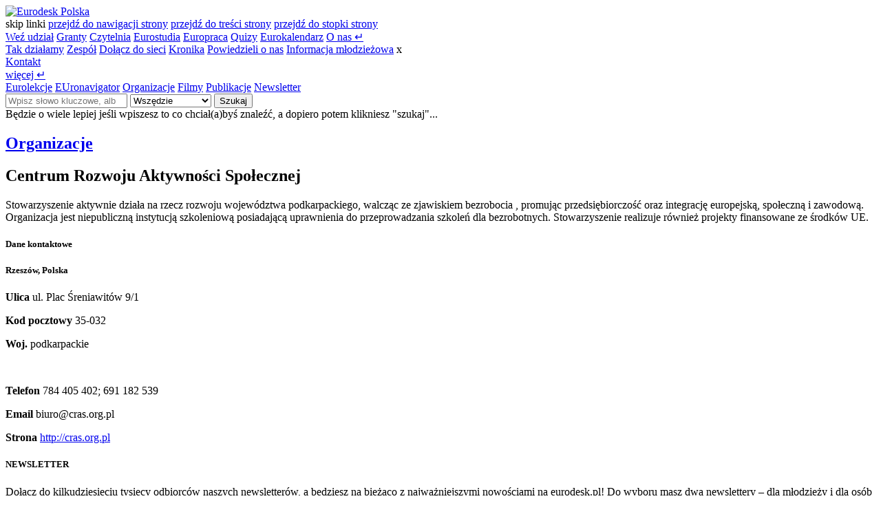

--- FILE ---
content_type: text/html; charset=UTF-8
request_url: https://www.eurodesk.pl/organizacje/centrum-rozwoju-aktywnosci-spolecznej
body_size: 5477
content:
<!DOCTYPE html>
<html lang="pl">
<head>
    <base href="https://www.eurodesk.pl">
    <meta charset="UTF-8">
    <meta name="viewport" content="width=device-width, initial-scale=1, shrink-to-fit=no">
    <title>Centrum Rozwoju Aktywności Społecznej • Organizacje | Eurodesk Polska | FRSE</title>
    <meta name="description" content="">
    <meta id="token" name="csrf-token" content="O46EMJOsLjs97LfGtSlJqWXeXHA5KwVHuWkHlVJj">
    <meta name="author" content="Paweł Żurek | 3PO threepio.pl">
    <meta name="robots" content="index, follow">
    <meta property="og:locale" content="pl_PL">
    <meta property="og:url" content="https://www.eurodesk.pl/organizacje/centrum-rozwoju-aktywnosci-spolecznej">
    <meta property="og:type" content="website">
    <meta property="og:title" content="Centrum Rozwoju Aktywności Społecznej • Organizacje | Eurodesk Polska">
    <meta property="og:description" content="">
    <meta property="og:image" content="https://www.eurodesk.pl/images/logo-black.png">
    <meta property="og:image:alt" content="Eurodesk Polska">
    <meta property="og:site_name" content="Informacje dla młodzieży Eurodesk Polska">
    <link rel="canonical" href="https://www.eurodesk.pl/organizacje/centrum-rozwoju-aktywnosci-spolecznej">
    <link rel="alternate" type="application/rss+xml" title="Eurodesk Polska" href="https://www.eurodesk.pl/rss/all">
    <link rel="shortcut icon" href="/favicon.ico">
    <link rel="icon" type="image/png" sizes="32x32" href="/favicon-32x32.png">
    <meta name="msapplication-TileColor" content="#2c2662">
    <meta name="theme-color" content="#f5ce47">
    <link rel="manifest" href="/site.webmanifest">
    <link rel="stylesheet" href="/css/app.css?v=3.0.0">
    <link rel="stylesheet" href="/css/edesk.css?v=3.0.0">
    <link media="screen" rel="stylesheet" href="/css/vendors.css?v=3.0.0">
        <script type="text/javascript" src="/js/app.js"></script>
    <script async type="text/javascript" src="/js/edesk.js?v=3.0.0"></script>
    <script async type="text/javascript" src="/js/search.js?v=3.0.0"></script>
    <script async type="text/javascript" src="/js/what-input.min.js"></script>
         
        <!-- Google tag (gtag.js) -->
    <script async src="https://www.googletagmanager.com/gtag/js?id=G-06ZS7M8J1X"></script>
    <script>
      window.dataLayer = window.dataLayer || [];
      function gtag(){dataLayer.push(arguments);}
      gtag('js', new Date());
      gtag('config', 'G-06ZS7M8J1X');
    </script>
    <!-- Meta Pixel Code -->
    <script>
      !function(f,b,e,v,n,t,s)
      {if(f.fbq)return;n=f.fbq=function(){n.callMethod?
      n.callMethod.apply(n,arguments):n.queue.push(arguments)};
      if(!f._fbq)f._fbq=n;n.push=n;n.loaded=!0;n.version='2.0';
      n.queue=[];t=b.createElement(e);t.async=!0;
      t.src=v;s=b.getElementsByTagName(e)[0];
      s.parentNode.insertBefore(t,s)}(window, document,'script','https://connect.facebook.net/en_US/fbevents.js');
      fbq('init', '853384273012849');
      fbq('track', 'PageView');
    </script>
    <noscript><img height="1" width="1" style="display:none" src="https://www.facebook.com/tr?id=853384273012849&ev=PageView&noscript=1"/></noscript>
    <!-- End Meta Pixel Code -->
        </head><body id="homepage" class="skin-default ">
    <div class="progress">
        <div id="progress-bar" class="progress-bar" role="progressbar" aria-valuenow="0" aria-valuemin="0" aria-valuemax="100"></div>
    </div>
    <header class="container-fluid fixed ">
    <div class="row justify-content-center box-menu fixed">
        <div class="col-12">
            <div class="container-xxl">
                <div class="row justify-content-between align-items-center h-logo">
                    <div class="col-auto text-start col-logo">
                        <a id="logo" href="/" title="Eurodesk Polska" aria-label="Eurodesk Polska - strona główna">
                            <img src="/images/logo.png" class="img-logo" alt="Eurodesk Polska">
                        </a>
                            <div class="skiplinks">
                                <span class="sr-only">
                                    skip linki
                                </span>
                                <a href="https://www.eurodesk.pl/organizacje/centrum-rozwoju-aktywnosci-spolecznej#menu">przejdź do nawigacji strony</a>
                                <a href="https://www.eurodesk.pl/organizacje/centrum-rozwoju-aktywnosci-spolecznej#main">przejdź do treści strony</a>
                                <a href="https://www.eurodesk.pl/organizacje/centrum-rozwoju-aktywnosci-spolecznej#footer">przejdź do stopki strony</a>
                            </div>
                    </div>
                    <div class="col-auto col-menu text-start order-md-2 order-sm-3">
                        <nav class="navbar" id="menu">
  <div class="container-fluid __hide">
  <a class="navbar-brand d-none fadeInRight animate2" href="#" id="nav-back" title="Wróć" aria-label="wróć do głównego menu"><i class="ti-angle-left"></i></a>
	<a class="navbar-brand menu" href="/wez-udzial" >Weź udział</a>
	<a class="navbar-brand menu" href="/granty" >Granty</a>
	<a class="navbar-brand menu" href="/czytelnia" >Czytelnia</a>
	<a class="navbar-brand menu" href="/eurostudia" >Eurostudia</a>
	<a class="navbar-brand menu" href="/europraca" >Europraca</a>
	<a class="navbar-brand menu" href="/quizy" >Quizy</a>
	<a class="navbar-brand menu" href="/eurokalendarz" >Eurokalendarz</a>
	<a class="navbar-brand menu animate1" data-child="148" data-target="#child-o-nas" aria-label="O nas - rozwiń" aria-expanded="false" href="/o-nas">O nas <span class="text-warning ps-0 pe-0">&crarr;</span></a>
	<div class="nav-children fadeInLeft animate2" id="child-o-nas">
	<a class="navbar-brand" href="/o-nas/o-eurodesku" >Tak działamy</a>
	<a class="navbar-brand" href="/o-nas/nasz-zespol" >Zespół</a>
	<a class="navbar-brand" href="/o-nas/dolacz-do-sieci" >Dołącz do sieci</a>
	<a class="navbar-brand" href="/o-nas/wydarzenia" >Kronika</a>
	<a class="navbar-brand" href="/o-nas/powiedzieli-o-nas" >Powiedzieli o nas</a>
	<a class="navbar-brand" href="/o-nas/informacja-mlodziezowa" >Informacja młodzieżowa</a>
	<span aria-describedby="nav-back" class="sr-only">x</span></div>	
	<a class="navbar-brand menu" href="/kontakt" >Kontakt</a>
	
  <div class="vr m-2"></div>
  <a class="navbar-brand menu animate1 ps-3 pe-3" data-child="6" data-target="#child-more" href="#" aria-label="Więcej - rozwiń" aria-expanded="false">więcej <span class="text-warning ps-0 pe-0" aria-hidden="true">&crarr;</span></a>
<div class="nav-children fadeInLeft animate2" id="child-more">
  <a class="navbar-brand" href="/eurolekcje">Eurolekcje</a>
    <a class="navbar-brand" href="/euronavigator">EUronavigator</a>
    <a class="navbar-brand active" href="/organizacje">Organizacje</a>
    <a class="navbar-brand" href="/filmy">Filmy</a>
    <a class="navbar-brand" href="/publikacje">Publikacje</a>
    <a class="navbar-brand" href="/newsletter">Newsletter</a>
  </div>
  </div>
</nav>

                    </div>
                    <div class="col-auto col-search text-start order-md-2 order-sm-3 order-xs-4 fadeIn animate1 d-none">
                        <div id="box-searcher">
  <form id="form-search" class="form-horizontal" action="/search/q" method="get" onsubmit="return $search.submit();">
    <div class="input-group">
      <input type="search" class="form-control" id="q" name="q" value="" placeholder="Wpisz słowo kluczowe, albo frazę..." aria-label="Wpisz słowo kluczowe, albo frazę...">
      <select class="form-select" name="type" id="search-category" aria-label="Szukaj w kategorii">
        <option value="">Wszędzie</option>
        <optgroup label="W kategorii">
          <option value="grant">Granty</option>
          <option value="activity">Weź udział</option>
          <option value="organizator">Organizacje</option>
          <option value="readingroom">Czytelnia</option>
          <option value="sources">Euronavigator</option>
        </optgroup>
      </select>
      <button class="btn btn-dark" type="submit">Szukaj</button>
    </div>
    <div id="searcher-msg">Będzie o wiele lepiej jeśli wpiszesz to co chciał(a)byś znaleźć, a dopiero potem klikniesz "szukaj"...</div>
  </form>
</div>                    </div>
                    
                    <div class="col col-media text-end order-2_ order-xl-3__ order-md-3 order-sm-2 _order-xs-3">
                        <a role="button" class="navbar-brand only-mobile" href="#" id="hamburger-menu" aria-label="Otwórz menu" title="Menu"><i class="ti-menu text-warning"></i></a>
                        <div class="vr only-mobile"></div>
                        <a class="navbar-brand" href="#search" id="btn-search" aria-label="Otwórz pole wyszukiwania" aria-expanded="false" title="Szukaj"><i class="ti-search"></i></a>
                        <div class="vr"></div>
                        <a class="navbar-brand" href="https://www.facebook.com/EurodeskPL" target="_blank" aria-label="Profil na Facebooku" title="Facebook"><i class="ti-facebook"></i></a>
                        <a class="navbar-brand" href="https://www.instagram.com/eurodesk_polska/?hl=pl" target="_blank" aria-label="Profil na Instagramie" title="Instagram"><i class="ti-instagram"></i></a>
                        <a class="navbar-brand" href="https://www.youtube.com/@eurodeskpolska3036/videos" target="_blank" aria-label="Kanał na Youtube" title="Youtube"><i class="ti-youtube"></i></a>
                        <div class="vr"></div>
                        <a class="navbar-brand text-warning" href="/auth" id="btn-login" aria-disabled="true"><i class="ti-user"></i></a>
                    </div>
                </div>
            </div>
        </div>
    </div>
</header>    <main id="main">
        <section class="container-fluid page-slider mb-0 bg-gray">
    <div class="row justify-content-center align-content-center">
        <div class="col">
            <div class="container-xxl">
                <div class="row justify-content-center">
                    <div class="col-md-12 col-sm-12 p-2">
                        <div class="box-slider pt-3 pb-4">
                            <h2 id="page-category"><a class="inherit" href="/organizacje">Organizacje</a></h2>
                                                        <h1 id="page-title" class="mt-2 animate1 fadeIn">Centrum Rozwoju Aktywności Społecznej</h1>    
                        </div>
                    </div>
                </div>
            </div>
        </div>
    </div>
</section>

<section class="container-fluid box-card-big pt-3">
    <div class="row justify-content-center align-items-center mb-5">
        <div class="col">
            <div class="container-xxl border-bottom pb-5">
                <div class="row justify-content-center_">
                    <div class=" col-xl-10 col-md-10  col-sm-12 pb-3 pt-3 animate2 fadeInUp">
                                                <div class="fx2">
                        <p>Stowarzyszenie aktywnie działa na rzecz rozwoju województwa podkarpackiego, walcząc ze zjawiskiem bezrobocia , promując przedsiębiorczość oraz integrację europejską, społeczną i&nbsp;zawodową. Organizacja jest niepubliczną instytucją szkoleniową posiadającą uprawnienia do przeprowadzania szkoleń dla bezrobotnych. Stowarzyszenie realizuje również projekty finansowane ze środków UE.&nbsp;</p>
                        </div>
                        <div class="clearfix"></div>
                        <div class="row mt-3 g-3">
                            <div class="col align-content-end">
                                <aside class="card box-fundator">
                                    <div class="card-body p-5">
                                        <h5 class="mb-4 text-primary">Dane kontaktowe</h5>
                                        <h5 class="text-dark"><strong></strong></h5>
                                        <h5 class="text-dark"><strong>Rzeszów, Polska</strong></h5>
                                                                                                                        <p class="mb-0"><strong>Ulica</strong> ul. Plac Śreniawitów 9/1</p>
                                                                                                                        <p class="mb-0"><strong>Kod pocztowy</strong> 35-032</p>
                                                                                                                        <p class="mb-0"><strong>Woj.</strong> podkarpackie</p>
                                                                                                                                                                <br>
                                                                                <p class="mb-0"><strong>Telefon</strong> 784 405 402; 691 182 539</p>
                                                                                                                        <p class="mb-0"><strong>Email</strong> biuro@cras.org.pl</p>
                                                                                                                        <p class="mb-0"><strong>Strona</strong> <a href="http://cras.org.pl" class="d-inline inherit" rel="nofollow" target="_blank">http://cras.org.pl</a></p>
                                                                                
                                                                            </div>
                                </aside>
                            </div>
                        </div>
                    </div>

                                    </div>
            </div>
        </div>
    </div>
</section>

    </main>  
    <footer class="container-fluid mt-0" id="footer" style="display: block">
    <div class="row">
        <div class="col-12 mt-5 pt-3 mb-4">
            <div class="container-xxl">
                <div class="row g-5 justify-content-center align-content-center mb-4">
                    <div class="col-md-4 col-sm-12 mb-3">
                        <h5 class="f18p strong mb-4">NEWSLETTER</h5>
                        <div class="card bg-primary rounded-3">
                            <div class="card-body p-5 text-white">
                                <p class="card-text small">Dołącz do kilkudziesięciu tysięcy odbiorców naszych newsletterów, a będziesz na bieżąco z najważniejszymi nowościami na eurodesk.pl!
                                    Do wyboru masz dwa newslettery – dla młodzieży i dla osób pracujących z młodzieżą. Różnią się formą i zawartością, ale są równie ciekawe, więc… warto zapisać się do obu. .</p>
                                <a href="/newsletter" class="btn btn-warning btn-sm">Zapisz się</a>
                            </div>
                        </div>
                    </div>
                    <div class="col-md-4 col-sm-12 mb-3 ps-5 ps-xs-1 menu-footer">
                        <h5 class="f18p strong mb-4">NA SKRÓTY</h5>
                        <nav class="list-group list-group-flush mt-1">
                                                    <a class="list-group-item list-group-item-action" href="/filmy">Filmy</a>
                                                    <a class="list-group-item list-group-item-action" href="/publikacje">Publikacje</a>
                                                    <a class="list-group-item list-group-item-action" href="/o-nas/wydarzenia">Kronika</a>
                                                    <a class="list-group-item list-group-item-action" href="/o-nas/informacja-mlodziezowa">Informacja młodzieżowa</a>
                                                    <a class="list-group-item list-group-item-action" href="/kontakt">Kontakt</a>
                                                </nav>
                    </div>
                    <div class="col-md-4 col-sm-12 mb-3">
                        <div class="logo-frse mb-3" style="width:150px">
                            <img src="https://www.frse.org.pl/img/main_logo.png" alt="FRSE">
                        </div>
                        <p>Fundacja Rozwoju Systemu Edukacji<br>
                            <strong>Narodowa Agencja Programu Erasmus+<br>
                                i&nbsp;Europejskiego Korpusu Solidarności</strong>
                        </p>
                        <p>
                            Aleje Jerozolimskie 142A<br>
                            02-305 Warszawa<br>
                            +48 22 463 10 00
                        </p>
                        <p>
                            NIP 526-10-00-645<br>
                            KRS 0000024777
                        </p>
                    </div>

                </div>
                <div class="row justify-content-center align-content-center border-top_border-light">
                    <div class="col small text-center pt-4 _text-dark">
                        1993-2026 &copy; <a href="https://www.frse.org.pl/" class="inherit" target="_blank">Fundacja Rozwoju Systemu Edukacji</a>
                        &bull; Krajowe Biuro Eurodesk Polska
                        &bull; <a href="/rodo" class="inherit">RODO</a>
                        &bull; <a href="/polityka-cookies" class="inherit">Polityka cookies</a>
                        &bull; <a href="/deklaracja-dostepnosci-serwisu" class="inherit">Deklaracja dostępności serwisu</a>
                    </div>
                </div>
            </div>
        </div>
    </div>
        <div id="layer-info-cookies" style="display: none">
        <div class="row justify-content-center">
            <div class="col-md-11">
                <div class="new-cp-content">
                    <h6><strong>Pliki cookies</strong></h6>
                    <div id="box-content-general">
                        <div class="new-cp-content-text">
                            <p>Serwis eurodesk.pl używa plików cookies w&nbsp;celach funkcjonalnych, aby ułatwić użytkownikom korzystanie z&nbsp;witryny oraz w&nbsp;celu tworzenia anonimowych statystyk serwisu.</p>
                        </div>
                        <div class="box-content-buttons">
                            <button class="btn btn-outline-secondary btn-sm" id="set-cookies" type="button">Ustawienia</button>
                            <button class="btn btn-outline-primary btn-sm" id="save-cookies" type="button">Akceptuję</button>
                        </div>
                    </div>
                    <div id="box-content-settings" style="display: none;">
                        <div class="new-cp-content-settings-text">
                            <p>Jeżeli nie blokujesz plików cookies, to zgadzasz się na ich używanie oraz zapisanie w&nbsp;pamięci urządzenia. Możesz samodzielnie zarządzać cookies zmieniając odpowiednio ustawienia Twojej przeglądarki. <a href="/pliki-cookies">Więcej &raquo;</a></p>
                        </div>
                        <div class="new-cp-content-settings-options mb-3">
                            <div class="form-check">
                                <input class="form-check-input" type="checkbox" value="LR" id="cookies-obligatory" tabindex="0" checked disabled>
                                <label class="form-check-label" for="cookies-obligatory">
                                    Pliki cookies wymagane do prawidłowego działania systemu (wymagane).
                                </label>
                            </div>
                            <div class="form-check">
                                <input class="form-check-input" type="checkbox" value="GA-4" id="cookies-optional-ga" tabindex="0">
                                <label class="form-check-label" for="cookies-optional-ga">
                                    Pliki cookies odpowiadające za działanie Google Analytics (dodatkowe).
                                </label>
                            </div>
                        </div>
                        <div class="new-cp-content-settings-buttons">
                            <button class="btn btn-outline-secondary btn-sm" id="save-setting-cookies" type="button">Zapisz ustawienia</button>
                        </div>
                    </div>
                </div>
            </div>
        </div>
    </div>
        <div id="btnTopPage">
        <span class="prev up" title="Przewiń do góry"><i class="ti-angle-double-up"></i></span>
    </div>
</footer>        
    
</body>
</html>


--- FILE ---
content_type: application/javascript
request_url: https://www.eurodesk.pl/js/app.js
body_size: 114213
content:
/*! For license information please see app.js.LICENSE.txt */
(()=>{var t,e={251:(t,e)=>{e.read=function(t,e,n,r,i){var o,s,a=8*i-r-1,u=(1<<a)-1,l=u>>1,c=-7,f=n?i-1:0,h=n?-1:1,d=t[e+f];for(f+=h,o=d&(1<<-c)-1,d>>=-c,c+=a;c>0;o=256*o+t[e+f],f+=h,c-=8);for(s=o&(1<<-c)-1,o>>=-c,c+=r;c>0;s=256*s+t[e+f],f+=h,c-=8);if(0===o)o=1-l;else{if(o===u)return s?NaN:1/0*(d?-1:1);s+=Math.pow(2,r),o-=l}return(d?-1:1)*s*Math.pow(2,o-r)},e.write=function(t,e,n,r,i,o){var s,a,u,l=8*o-i-1,c=(1<<l)-1,f=c>>1,h=23===i?Math.pow(2,-24)-Math.pow(2,-77):0,d=r?0:o-1,p=r?1:-1,g=e<0||0===e&&1/e<0?1:0;for(e=Math.abs(e),isNaN(e)||e===1/0?(a=isNaN(e)?1:0,s=c):(s=Math.floor(Math.log(e)/Math.LN2),e*(u=Math.pow(2,-s))<1&&(s--,u*=2),(e+=s+f>=1?h/u:h*Math.pow(2,1-f))*u>=2&&(s++,u/=2),s+f>=c?(a=0,s=c):s+f>=1?(a=(e*u-1)*Math.pow(2,i),s+=f):(a=e*Math.pow(2,f-1)*Math.pow(2,i),s=0));i>=8;t[n+d]=255&a,d+=p,a/=256,i-=8);for(s=s<<i|a,l+=i;l>0;t[n+d]=255&s,d+=p,s/=256,l-=8);t[n+d-p]|=128*g}},307:(t,e,n)=>{n(3927)},666:()=>{},1507:()=>{},1734:()=>{},2543:function(t,e,n){var r;t=n.nmd(t),function(){var i,o="Expected a function",s="__lodash_hash_undefined__",a="__lodash_placeholder__",u=16,l=32,c=64,f=128,h=256,d=1/0,p=9007199254740991,g=NaN,m=4294967295,v=[["ary",f],["bind",1],["bindKey",2],["curry",8],["curryRight",u],["flip",512],["partial",l],["partialRight",c],["rearg",h]],y="[object Arguments]",_="[object Array]",b="[object Boolean]",w="[object Date]",x="[object Error]",S="[object Function]",E="[object GeneratorFunction]",C="[object Map]",T="[object Number]",A="[object Object]",k="[object Promise]",O="[object RegExp]",D="[object Set]",R="[object String]",j="[object Symbol]",L="[object WeakMap]",P="[object ArrayBuffer]",M="[object DataView]",I="[object Float32Array]",B="[object Float64Array]",N="[object Int8Array]",F="[object Int16Array]",U="[object Int32Array]",$="[object Uint8Array]",W="[object Uint8ClampedArray]",H="[object Uint16Array]",q="[object Uint32Array]",z=/\b__p \+= '';/g,Y=/\b(__p \+=) '' \+/g,V=/(__e\(.*?\)|\b__t\)) \+\n'';/g,X=/&(?:amp|lt|gt|quot|#39);/g,K=/[&<>"']/g,G=RegExp(X.source),J=RegExp(K.source),Q=/<%-([\s\S]+?)%>/g,Z=/<%([\s\S]+?)%>/g,tt=/<%=([\s\S]+?)%>/g,et=/\.|\[(?:[^[\]]*|(["'])(?:(?!\1)[^\\]|\\.)*?\1)\]/,nt=/^\w*$/,rt=/[^.[\]]+|\[(?:(-?\d+(?:\.\d+)?)|(["'])((?:(?!\2)[^\\]|\\.)*?)\2)\]|(?=(?:\.|\[\])(?:\.|\[\]|$))/g,it=/[\\^$.*+?()[\]{}|]/g,ot=RegExp(it.source),st=/^\s+/,at=/\s/,ut=/\{(?:\n\/\* \[wrapped with .+\] \*\/)?\n?/,lt=/\{\n\/\* \[wrapped with (.+)\] \*/,ct=/,? & /,ft=/[^\x00-\x2f\x3a-\x40\x5b-\x60\x7b-\x7f]+/g,ht=/[()=,{}\[\]\/\s]/,dt=/\\(\\)?/g,pt=/\$\{([^\\}]*(?:\\.[^\\}]*)*)\}/g,gt=/\w*$/,mt=/^[-+]0x[0-9a-f]+$/i,vt=/^0b[01]+$/i,yt=/^\[object .+?Constructor\]$/,_t=/^0o[0-7]+$/i,bt=/^(?:0|[1-9]\d*)$/,wt=/[\xc0-\xd6\xd8-\xf6\xf8-\xff\u0100-\u017f]/g,xt=/($^)/,St=/['\n\r\u2028\u2029\\]/g,Et="\\ud800-\\udfff",Ct="\\u0300-\\u036f\\ufe20-\\ufe2f\\u20d0-\\u20ff",Tt="\\u2700-\\u27bf",At="a-z\\xdf-\\xf6\\xf8-\\xff",kt="A-Z\\xc0-\\xd6\\xd8-\\xde",Ot="\\ufe0e\\ufe0f",Dt="\\xac\\xb1\\xd7\\xf7\\x00-\\x2f\\x3a-\\x40\\x5b-\\x60\\x7b-\\xbf\\u2000-\\u206f \\t\\x0b\\f\\xa0\\ufeff\\n\\r\\u2028\\u2029\\u1680\\u180e\\u2000\\u2001\\u2002\\u2003\\u2004\\u2005\\u2006\\u2007\\u2008\\u2009\\u200a\\u202f\\u205f\\u3000",Rt="['’]",jt="["+Et+"]",Lt="["+Dt+"]",Pt="["+Ct+"]",Mt="\\d+",It="["+Tt+"]",Bt="["+At+"]",Nt="[^"+Et+Dt+Mt+Tt+At+kt+"]",Ft="\\ud83c[\\udffb-\\udfff]",Ut="[^"+Et+"]",$t="(?:\\ud83c[\\udde6-\\uddff]){2}",Wt="[\\ud800-\\udbff][\\udc00-\\udfff]",Ht="["+kt+"]",qt="\\u200d",zt="(?:"+Bt+"|"+Nt+")",Yt="(?:"+Ht+"|"+Nt+")",Vt="(?:['’](?:d|ll|m|re|s|t|ve))?",Xt="(?:['’](?:D|LL|M|RE|S|T|VE))?",Kt="(?:"+Pt+"|"+Ft+")"+"?",Gt="["+Ot+"]?",Jt=Gt+Kt+("(?:"+qt+"(?:"+[Ut,$t,Wt].join("|")+")"+Gt+Kt+")*"),Qt="(?:"+[It,$t,Wt].join("|")+")"+Jt,Zt="(?:"+[Ut+Pt+"?",Pt,$t,Wt,jt].join("|")+")",te=RegExp(Rt,"g"),ee=RegExp(Pt,"g"),ne=RegExp(Ft+"(?="+Ft+")|"+Zt+Jt,"g"),re=RegExp([Ht+"?"+Bt+"+"+Vt+"(?="+[Lt,Ht,"$"].join("|")+")",Yt+"+"+Xt+"(?="+[Lt,Ht+zt,"$"].join("|")+")",Ht+"?"+zt+"+"+Vt,Ht+"+"+Xt,"\\d*(?:1ST|2ND|3RD|(?![123])\\dTH)(?=\\b|[a-z_])","\\d*(?:1st|2nd|3rd|(?![123])\\dth)(?=\\b|[A-Z_])",Mt,Qt].join("|"),"g"),ie=RegExp("["+qt+Et+Ct+Ot+"]"),oe=/[a-z][A-Z]|[A-Z]{2}[a-z]|[0-9][a-zA-Z]|[a-zA-Z][0-9]|[^a-zA-Z0-9 ]/,se=["Array","Buffer","DataView","Date","Error","Float32Array","Float64Array","Function","Int8Array","Int16Array","Int32Array","Map","Math","Object","Promise","RegExp","Set","String","Symbol","TypeError","Uint8Array","Uint8ClampedArray","Uint16Array","Uint32Array","WeakMap","_","clearTimeout","isFinite","parseInt","setTimeout"],ae=-1,ue={};ue[I]=ue[B]=ue[N]=ue[F]=ue[U]=ue[$]=ue[W]=ue[H]=ue[q]=!0,ue[y]=ue[_]=ue[P]=ue[b]=ue[M]=ue[w]=ue[x]=ue[S]=ue[C]=ue[T]=ue[A]=ue[O]=ue[D]=ue[R]=ue[L]=!1;var le={};le[y]=le[_]=le[P]=le[M]=le[b]=le[w]=le[I]=le[B]=le[N]=le[F]=le[U]=le[C]=le[T]=le[A]=le[O]=le[D]=le[R]=le[j]=le[$]=le[W]=le[H]=le[q]=!0,le[x]=le[S]=le[L]=!1;var ce={"\\":"\\","'":"'","\n":"n","\r":"r","\u2028":"u2028","\u2029":"u2029"},fe=parseFloat,he=parseInt,de="object"==typeof n.g&&n.g&&n.g.Object===Object&&n.g,pe="object"==typeof self&&self&&self.Object===Object&&self,ge=de||pe||Function("return this")(),me=e&&!e.nodeType&&e,ve=me&&t&&!t.nodeType&&t,ye=ve&&ve.exports===me,_e=ye&&de.process,be=function(){try{var t=ve&&ve.require&&ve.require("util").types;return t||_e&&_e.binding&&_e.binding("util")}catch(t){}}(),we=be&&be.isArrayBuffer,xe=be&&be.isDate,Se=be&&be.isMap,Ee=be&&be.isRegExp,Ce=be&&be.isSet,Te=be&&be.isTypedArray;function Ae(t,e,n){switch(n.length){case 0:return t.call(e);case 1:return t.call(e,n[0]);case 2:return t.call(e,n[0],n[1]);case 3:return t.call(e,n[0],n[1],n[2])}return t.apply(e,n)}function ke(t,e,n,r){for(var i=-1,o=null==t?0:t.length;++i<o;){var s=t[i];e(r,s,n(s),t)}return r}function Oe(t,e){for(var n=-1,r=null==t?0:t.length;++n<r&&!1!==e(t[n],n,t););return t}function De(t,e){for(var n=null==t?0:t.length;n--&&!1!==e(t[n],n,t););return t}function Re(t,e){for(var n=-1,r=null==t?0:t.length;++n<r;)if(!e(t[n],n,t))return!1;return!0}function je(t,e){for(var n=-1,r=null==t?0:t.length,i=0,o=[];++n<r;){var s=t[n];e(s,n,t)&&(o[i++]=s)}return o}function Le(t,e){return!!(null==t?0:t.length)&&He(t,e,0)>-1}function Pe(t,e,n){for(var r=-1,i=null==t?0:t.length;++r<i;)if(n(e,t[r]))return!0;return!1}function Me(t,e){for(var n=-1,r=null==t?0:t.length,i=Array(r);++n<r;)i[n]=e(t[n],n,t);return i}function Ie(t,e){for(var n=-1,r=e.length,i=t.length;++n<r;)t[i+n]=e[n];return t}function Be(t,e,n,r){var i=-1,o=null==t?0:t.length;for(r&&o&&(n=t[++i]);++i<o;)n=e(n,t[i],i,t);return n}function Ne(t,e,n,r){var i=null==t?0:t.length;for(r&&i&&(n=t[--i]);i--;)n=e(n,t[i],i,t);return n}function Fe(t,e){for(var n=-1,r=null==t?0:t.length;++n<r;)if(e(t[n],n,t))return!0;return!1}var Ue=Ve("length");function $e(t,e,n){var r;return n(t,function(t,n,i){if(e(t,n,i))return r=n,!1}),r}function We(t,e,n,r){for(var i=t.length,o=n+(r?1:-1);r?o--:++o<i;)if(e(t[o],o,t))return o;return-1}function He(t,e,n){return e==e?function(t,e,n){var r=n-1,i=t.length;for(;++r<i;)if(t[r]===e)return r;return-1}(t,e,n):We(t,ze,n)}function qe(t,e,n,r){for(var i=n-1,o=t.length;++i<o;)if(r(t[i],e))return i;return-1}function ze(t){return t!=t}function Ye(t,e){var n=null==t?0:t.length;return n?Ge(t,e)/n:g}function Ve(t){return function(e){return null==e?i:e[t]}}function Xe(t){return function(e){return null==t?i:t[e]}}function Ke(t,e,n,r,i){return i(t,function(t,i,o){n=r?(r=!1,t):e(n,t,i,o)}),n}function Ge(t,e){for(var n,r=-1,o=t.length;++r<o;){var s=e(t[r]);s!==i&&(n=n===i?s:n+s)}return n}function Je(t,e){for(var n=-1,r=Array(t);++n<t;)r[n]=e(n);return r}function Qe(t){return t?t.slice(0,mn(t)+1).replace(st,""):t}function Ze(t){return function(e){return t(e)}}function tn(t,e){return Me(e,function(e){return t[e]})}function en(t,e){return t.has(e)}function nn(t,e){for(var n=-1,r=t.length;++n<r&&He(e,t[n],0)>-1;);return n}function rn(t,e){for(var n=t.length;n--&&He(e,t[n],0)>-1;);return n}var on=Xe({À:"A",Á:"A",Â:"A",Ã:"A",Ä:"A",Å:"A",à:"a",á:"a",â:"a",ã:"a",ä:"a",å:"a",Ç:"C",ç:"c",Ð:"D",ð:"d",È:"E",É:"E",Ê:"E",Ë:"E",è:"e",é:"e",ê:"e",ë:"e",Ì:"I",Í:"I",Î:"I",Ï:"I",ì:"i",í:"i",î:"i",ï:"i",Ñ:"N",ñ:"n",Ò:"O",Ó:"O",Ô:"O",Õ:"O",Ö:"O",Ø:"O",ò:"o",ó:"o",ô:"o",õ:"o",ö:"o",ø:"o",Ù:"U",Ú:"U",Û:"U",Ü:"U",ù:"u",ú:"u",û:"u",ü:"u",Ý:"Y",ý:"y",ÿ:"y",Æ:"Ae",æ:"ae",Þ:"Th",þ:"th",ß:"ss",Ā:"A",Ă:"A",Ą:"A",ā:"a",ă:"a",ą:"a",Ć:"C",Ĉ:"C",Ċ:"C",Č:"C",ć:"c",ĉ:"c",ċ:"c",č:"c",Ď:"D",Đ:"D",ď:"d",đ:"d",Ē:"E",Ĕ:"E",Ė:"E",Ę:"E",Ě:"E",ē:"e",ĕ:"e",ė:"e",ę:"e",ě:"e",Ĝ:"G",Ğ:"G",Ġ:"G",Ģ:"G",ĝ:"g",ğ:"g",ġ:"g",ģ:"g",Ĥ:"H",Ħ:"H",ĥ:"h",ħ:"h",Ĩ:"I",Ī:"I",Ĭ:"I",Į:"I",İ:"I",ĩ:"i",ī:"i",ĭ:"i",į:"i",ı:"i",Ĵ:"J",ĵ:"j",Ķ:"K",ķ:"k",ĸ:"k",Ĺ:"L",Ļ:"L",Ľ:"L",Ŀ:"L",Ł:"L",ĺ:"l",ļ:"l",ľ:"l",ŀ:"l",ł:"l",Ń:"N",Ņ:"N",Ň:"N",Ŋ:"N",ń:"n",ņ:"n",ň:"n",ŋ:"n",Ō:"O",Ŏ:"O",Ő:"O",ō:"o",ŏ:"o",ő:"o",Ŕ:"R",Ŗ:"R",Ř:"R",ŕ:"r",ŗ:"r",ř:"r",Ś:"S",Ŝ:"S",Ş:"S",Š:"S",ś:"s",ŝ:"s",ş:"s",š:"s",Ţ:"T",Ť:"T",Ŧ:"T",ţ:"t",ť:"t",ŧ:"t",Ũ:"U",Ū:"U",Ŭ:"U",Ů:"U",Ű:"U",Ų:"U",ũ:"u",ū:"u",ŭ:"u",ů:"u",ű:"u",ų:"u",Ŵ:"W",ŵ:"w",Ŷ:"Y",ŷ:"y",Ÿ:"Y",Ź:"Z",Ż:"Z",Ž:"Z",ź:"z",ż:"z",ž:"z",Ĳ:"IJ",ĳ:"ij",Œ:"Oe",œ:"oe",ŉ:"'n",ſ:"s"}),sn=Xe({"&":"&amp;","<":"&lt;",">":"&gt;",'"':"&quot;","'":"&#39;"});function an(t){return"\\"+ce[t]}function un(t){return ie.test(t)}function ln(t){var e=-1,n=Array(t.size);return t.forEach(function(t,r){n[++e]=[r,t]}),n}function cn(t,e){return function(n){return t(e(n))}}function fn(t,e){for(var n=-1,r=t.length,i=0,o=[];++n<r;){var s=t[n];s!==e&&s!==a||(t[n]=a,o[i++]=n)}return o}function hn(t){var e=-1,n=Array(t.size);return t.forEach(function(t){n[++e]=t}),n}function dn(t){var e=-1,n=Array(t.size);return t.forEach(function(t){n[++e]=[t,t]}),n}function pn(t){return un(t)?function(t){var e=ne.lastIndex=0;for(;ne.test(t);)++e;return e}(t):Ue(t)}function gn(t){return un(t)?function(t){return t.match(ne)||[]}(t):function(t){return t.split("")}(t)}function mn(t){for(var e=t.length;e--&&at.test(t.charAt(e)););return e}var vn=Xe({"&amp;":"&","&lt;":"<","&gt;":">","&quot;":'"',"&#39;":"'"});var yn=function t(e){var n,r=(e=null==e?ge:yn.defaults(ge.Object(),e,yn.pick(ge,se))).Array,at=e.Date,Et=e.Error,Ct=e.Function,Tt=e.Math,At=e.Object,kt=e.RegExp,Ot=e.String,Dt=e.TypeError,Rt=r.prototype,jt=Ct.prototype,Lt=At.prototype,Pt=e["__core-js_shared__"],Mt=jt.toString,It=Lt.hasOwnProperty,Bt=0,Nt=(n=/[^.]+$/.exec(Pt&&Pt.keys&&Pt.keys.IE_PROTO||""))?"Symbol(src)_1."+n:"",Ft=Lt.toString,Ut=Mt.call(At),$t=ge._,Wt=kt("^"+Mt.call(It).replace(it,"\\$&").replace(/hasOwnProperty|(function).*?(?=\\\()| for .+?(?=\\\])/g,"$1.*?")+"$"),Ht=ye?e.Buffer:i,qt=e.Symbol,zt=e.Uint8Array,Yt=Ht?Ht.allocUnsafe:i,Vt=cn(At.getPrototypeOf,At),Xt=At.create,Kt=Lt.propertyIsEnumerable,Gt=Rt.splice,Jt=qt?qt.isConcatSpreadable:i,Qt=qt?qt.iterator:i,Zt=qt?qt.toStringTag:i,ne=function(){try{var t=ho(At,"defineProperty");return t({},"",{}),t}catch(t){}}(),ie=e.clearTimeout!==ge.clearTimeout&&e.clearTimeout,ce=at&&at.now!==ge.Date.now&&at.now,de=e.setTimeout!==ge.setTimeout&&e.setTimeout,pe=Tt.ceil,me=Tt.floor,ve=At.getOwnPropertySymbols,_e=Ht?Ht.isBuffer:i,be=e.isFinite,Ue=Rt.join,Xe=cn(At.keys,At),_n=Tt.max,bn=Tt.min,wn=at.now,xn=e.parseInt,Sn=Tt.random,En=Rt.reverse,Cn=ho(e,"DataView"),Tn=ho(e,"Map"),An=ho(e,"Promise"),kn=ho(e,"Set"),On=ho(e,"WeakMap"),Dn=ho(At,"create"),Rn=On&&new On,jn={},Ln=Fo(Cn),Pn=Fo(Tn),Mn=Fo(An),In=Fo(kn),Bn=Fo(On),Nn=qt?qt.prototype:i,Fn=Nn?Nn.valueOf:i,Un=Nn?Nn.toString:i;function $n(t){if(na(t)&&!zs(t)&&!(t instanceof zn)){if(t instanceof qn)return t;if(It.call(t,"__wrapped__"))return Uo(t)}return new qn(t)}var Wn=function(){function t(){}return function(e){if(!ea(e))return{};if(Xt)return Xt(e);t.prototype=e;var n=new t;return t.prototype=i,n}}();function Hn(){}function qn(t,e){this.__wrapped__=t,this.__actions__=[],this.__chain__=!!e,this.__index__=0,this.__values__=i}function zn(t){this.__wrapped__=t,this.__actions__=[],this.__dir__=1,this.__filtered__=!1,this.__iteratees__=[],this.__takeCount__=m,this.__views__=[]}function Yn(t){var e=-1,n=null==t?0:t.length;for(this.clear();++e<n;){var r=t[e];this.set(r[0],r[1])}}function Vn(t){var e=-1,n=null==t?0:t.length;for(this.clear();++e<n;){var r=t[e];this.set(r[0],r[1])}}function Xn(t){var e=-1,n=null==t?0:t.length;for(this.clear();++e<n;){var r=t[e];this.set(r[0],r[1])}}function Kn(t){var e=-1,n=null==t?0:t.length;for(this.__data__=new Xn;++e<n;)this.add(t[e])}function Gn(t){var e=this.__data__=new Vn(t);this.size=e.size}function Jn(t,e){var n=zs(t),r=!n&&qs(t),i=!n&&!r&&Ks(t),o=!n&&!r&&!i&&ca(t),s=n||r||i||o,a=s?Je(t.length,Ot):[],u=a.length;for(var l in t)!e&&!It.call(t,l)||s&&("length"==l||i&&("offset"==l||"parent"==l)||o&&("buffer"==l||"byteLength"==l||"byteOffset"==l)||bo(l,u))||a.push(l);return a}function Qn(t){var e=t.length;return e?t[Kr(0,e-1)]:i}function Zn(t,e){return Io(Di(t),ur(e,0,t.length))}function tr(t){return Io(Di(t))}function er(t,e,n){(n!==i&&!$s(t[e],n)||n===i&&!(e in t))&&sr(t,e,n)}function nr(t,e,n){var r=t[e];It.call(t,e)&&$s(r,n)&&(n!==i||e in t)||sr(t,e,n)}function rr(t,e){for(var n=t.length;n--;)if($s(t[n][0],e))return n;return-1}function ir(t,e,n,r){return dr(t,function(t,i,o){e(r,t,n(t),o)}),r}function or(t,e){return t&&Ri(e,ja(e),t)}function sr(t,e,n){"__proto__"==e&&ne?ne(t,e,{configurable:!0,enumerable:!0,value:n,writable:!0}):t[e]=n}function ar(t,e){for(var n=-1,o=e.length,s=r(o),a=null==t;++n<o;)s[n]=a?i:Aa(t,e[n]);return s}function ur(t,e,n){return t==t&&(n!==i&&(t=t<=n?t:n),e!==i&&(t=t>=e?t:e)),t}function lr(t,e,n,r,o,s){var a,u=1&e,l=2&e,c=4&e;if(n&&(a=o?n(t,r,o,s):n(t)),a!==i)return a;if(!ea(t))return t;var f=zs(t);if(f){if(a=function(t){var e=t.length,n=new t.constructor(e);e&&"string"==typeof t[0]&&It.call(t,"index")&&(n.index=t.index,n.input=t.input);return n}(t),!u)return Di(t,a)}else{var h=mo(t),d=h==S||h==E;if(Ks(t))return Ei(t,u);if(h==A||h==y||d&&!o){if(a=l||d?{}:yo(t),!u)return l?function(t,e){return Ri(t,go(t),e)}(t,function(t,e){return t&&Ri(e,La(e),t)}(a,t)):function(t,e){return Ri(t,po(t),e)}(t,or(a,t))}else{if(!le[h])return o?t:{};a=function(t,e,n){var r=t.constructor;switch(e){case P:return Ci(t);case b:case w:return new r(+t);case M:return function(t,e){var n=e?Ci(t.buffer):t.buffer;return new t.constructor(n,t.byteOffset,t.byteLength)}(t,n);case I:case B:case N:case F:case U:case $:case W:case H:case q:return Ti(t,n);case C:return new r;case T:case R:return new r(t);case O:return function(t){var e=new t.constructor(t.source,gt.exec(t));return e.lastIndex=t.lastIndex,e}(t);case D:return new r;case j:return i=t,Fn?At(Fn.call(i)):{}}var i}(t,h,u)}}s||(s=new Gn);var p=s.get(t);if(p)return p;s.set(t,a),aa(t)?t.forEach(function(r){a.add(lr(r,e,n,r,t,s))}):ra(t)&&t.forEach(function(r,i){a.set(i,lr(r,e,n,i,t,s))});var g=f?i:(c?l?oo:io:l?La:ja)(t);return Oe(g||t,function(r,i){g&&(r=t[i=r]),nr(a,i,lr(r,e,n,i,t,s))}),a}function cr(t,e,n){var r=n.length;if(null==t)return!r;for(t=At(t);r--;){var o=n[r],s=e[o],a=t[o];if(a===i&&!(o in t)||!s(a))return!1}return!0}function fr(t,e,n){if("function"!=typeof t)throw new Dt(o);return jo(function(){t.apply(i,n)},e)}function hr(t,e,n,r){var i=-1,o=Le,s=!0,a=t.length,u=[],l=e.length;if(!a)return u;n&&(e=Me(e,Ze(n))),r?(o=Pe,s=!1):e.length>=200&&(o=en,s=!1,e=new Kn(e));t:for(;++i<a;){var c=t[i],f=null==n?c:n(c);if(c=r||0!==c?c:0,s&&f==f){for(var h=l;h--;)if(e[h]===f)continue t;u.push(c)}else o(e,f,r)||u.push(c)}return u}$n.templateSettings={escape:Q,evaluate:Z,interpolate:tt,variable:"",imports:{_:$n}},$n.prototype=Hn.prototype,$n.prototype.constructor=$n,qn.prototype=Wn(Hn.prototype),qn.prototype.constructor=qn,zn.prototype=Wn(Hn.prototype),zn.prototype.constructor=zn,Yn.prototype.clear=function(){this.__data__=Dn?Dn(null):{},this.size=0},Yn.prototype.delete=function(t){var e=this.has(t)&&delete this.__data__[t];return this.size-=e?1:0,e},Yn.prototype.get=function(t){var e=this.__data__;if(Dn){var n=e[t];return n===s?i:n}return It.call(e,t)?e[t]:i},Yn.prototype.has=function(t){var e=this.__data__;return Dn?e[t]!==i:It.call(e,t)},Yn.prototype.set=function(t,e){var n=this.__data__;return this.size+=this.has(t)?0:1,n[t]=Dn&&e===i?s:e,this},Vn.prototype.clear=function(){this.__data__=[],this.size=0},Vn.prototype.delete=function(t){var e=this.__data__,n=rr(e,t);return!(n<0)&&(n==e.length-1?e.pop():Gt.call(e,n,1),--this.size,!0)},Vn.prototype.get=function(t){var e=this.__data__,n=rr(e,t);return n<0?i:e[n][1]},Vn.prototype.has=function(t){return rr(this.__data__,t)>-1},Vn.prototype.set=function(t,e){var n=this.__data__,r=rr(n,t);return r<0?(++this.size,n.push([t,e])):n[r][1]=e,this},Xn.prototype.clear=function(){this.size=0,this.__data__={hash:new Yn,map:new(Tn||Vn),string:new Yn}},Xn.prototype.delete=function(t){var e=co(this,t).delete(t);return this.size-=e?1:0,e},Xn.prototype.get=function(t){return co(this,t).get(t)},Xn.prototype.has=function(t){return co(this,t).has(t)},Xn.prototype.set=function(t,e){var n=co(this,t),r=n.size;return n.set(t,e),this.size+=n.size==r?0:1,this},Kn.prototype.add=Kn.prototype.push=function(t){return this.__data__.set(t,s),this},Kn.prototype.has=function(t){return this.__data__.has(t)},Gn.prototype.clear=function(){this.__data__=new Vn,this.size=0},Gn.prototype.delete=function(t){var e=this.__data__,n=e.delete(t);return this.size=e.size,n},Gn.prototype.get=function(t){return this.__data__.get(t)},Gn.prototype.has=function(t){return this.__data__.has(t)},Gn.prototype.set=function(t,e){var n=this.__data__;if(n instanceof Vn){var r=n.__data__;if(!Tn||r.length<199)return r.push([t,e]),this.size=++n.size,this;n=this.__data__=new Xn(r)}return n.set(t,e),this.size=n.size,this};var dr=Pi(wr),pr=Pi(xr,!0);function gr(t,e){var n=!0;return dr(t,function(t,r,i){return n=!!e(t,r,i)}),n}function mr(t,e,n){for(var r=-1,o=t.length;++r<o;){var s=t[r],a=e(s);if(null!=a&&(u===i?a==a&&!la(a):n(a,u)))var u=a,l=s}return l}function vr(t,e){var n=[];return dr(t,function(t,r,i){e(t,r,i)&&n.push(t)}),n}function yr(t,e,n,r,i){var o=-1,s=t.length;for(n||(n=_o),i||(i=[]);++o<s;){var a=t[o];e>0&&n(a)?e>1?yr(a,e-1,n,r,i):Ie(i,a):r||(i[i.length]=a)}return i}var _r=Mi(),br=Mi(!0);function wr(t,e){return t&&_r(t,e,ja)}function xr(t,e){return t&&br(t,e,ja)}function Sr(t,e){return je(e,function(e){return Qs(t[e])})}function Er(t,e){for(var n=0,r=(e=bi(e,t)).length;null!=t&&n<r;)t=t[No(e[n++])];return n&&n==r?t:i}function Cr(t,e,n){var r=e(t);return zs(t)?r:Ie(r,n(t))}function Tr(t){return null==t?t===i?"[object Undefined]":"[object Null]":Zt&&Zt in At(t)?function(t){var e=It.call(t,Zt),n=t[Zt];try{t[Zt]=i;var r=!0}catch(t){}var o=Ft.call(t);r&&(e?t[Zt]=n:delete t[Zt]);return o}(t):function(t){return Ft.call(t)}(t)}function Ar(t,e){return t>e}function kr(t,e){return null!=t&&It.call(t,e)}function Or(t,e){return null!=t&&e in At(t)}function Dr(t,e,n){for(var o=n?Pe:Le,s=t[0].length,a=t.length,u=a,l=r(a),c=1/0,f=[];u--;){var h=t[u];u&&e&&(h=Me(h,Ze(e))),c=bn(h.length,c),l[u]=!n&&(e||s>=120&&h.length>=120)?new Kn(u&&h):i}h=t[0];var d=-1,p=l[0];t:for(;++d<s&&f.length<c;){var g=h[d],m=e?e(g):g;if(g=n||0!==g?g:0,!(p?en(p,m):o(f,m,n))){for(u=a;--u;){var v=l[u];if(!(v?en(v,m):o(t[u],m,n)))continue t}p&&p.push(m),f.push(g)}}return f}function Rr(t,e,n){var r=null==(t=Oo(t,e=bi(e,t)))?t:t[No(Jo(e))];return null==r?i:Ae(r,t,n)}function jr(t){return na(t)&&Tr(t)==y}function Lr(t,e,n,r,o){return t===e||(null==t||null==e||!na(t)&&!na(e)?t!=t&&e!=e:function(t,e,n,r,o,s){var a=zs(t),u=zs(e),l=a?_:mo(t),c=u?_:mo(e),f=(l=l==y?A:l)==A,h=(c=c==y?A:c)==A,d=l==c;if(d&&Ks(t)){if(!Ks(e))return!1;a=!0,f=!1}if(d&&!f)return s||(s=new Gn),a||ca(t)?no(t,e,n,r,o,s):function(t,e,n,r,i,o,s){switch(n){case M:if(t.byteLength!=e.byteLength||t.byteOffset!=e.byteOffset)return!1;t=t.buffer,e=e.buffer;case P:return!(t.byteLength!=e.byteLength||!o(new zt(t),new zt(e)));case b:case w:case T:return $s(+t,+e);case x:return t.name==e.name&&t.message==e.message;case O:case R:return t==e+"";case C:var a=ln;case D:var u=1&r;if(a||(a=hn),t.size!=e.size&&!u)return!1;var l=s.get(t);if(l)return l==e;r|=2,s.set(t,e);var c=no(a(t),a(e),r,i,o,s);return s.delete(t),c;case j:if(Fn)return Fn.call(t)==Fn.call(e)}return!1}(t,e,l,n,r,o,s);if(!(1&n)){var p=f&&It.call(t,"__wrapped__"),g=h&&It.call(e,"__wrapped__");if(p||g){var m=p?t.value():t,v=g?e.value():e;return s||(s=new Gn),o(m,v,n,r,s)}}if(!d)return!1;return s||(s=new Gn),function(t,e,n,r,o,s){var a=1&n,u=io(t),l=u.length,c=io(e),f=c.length;if(l!=f&&!a)return!1;var h=l;for(;h--;){var d=u[h];if(!(a?d in e:It.call(e,d)))return!1}var p=s.get(t),g=s.get(e);if(p&&g)return p==e&&g==t;var m=!0;s.set(t,e),s.set(e,t);var v=a;for(;++h<l;){var y=t[d=u[h]],_=e[d];if(r)var b=a?r(_,y,d,e,t,s):r(y,_,d,t,e,s);if(!(b===i?y===_||o(y,_,n,r,s):b)){m=!1;break}v||(v="constructor"==d)}if(m&&!v){var w=t.constructor,x=e.constructor;w==x||!("constructor"in t)||!("constructor"in e)||"function"==typeof w&&w instanceof w&&"function"==typeof x&&x instanceof x||(m=!1)}return s.delete(t),s.delete(e),m}(t,e,n,r,o,s)}(t,e,n,r,Lr,o))}function Pr(t,e,n,r){var o=n.length,s=o,a=!r;if(null==t)return!s;for(t=At(t);o--;){var u=n[o];if(a&&u[2]?u[1]!==t[u[0]]:!(u[0]in t))return!1}for(;++o<s;){var l=(u=n[o])[0],c=t[l],f=u[1];if(a&&u[2]){if(c===i&&!(l in t))return!1}else{var h=new Gn;if(r)var d=r(c,f,l,t,e,h);if(!(d===i?Lr(f,c,3,r,h):d))return!1}}return!0}function Mr(t){return!(!ea(t)||(e=t,Nt&&Nt in e))&&(Qs(t)?Wt:yt).test(Fo(t));var e}function Ir(t){return"function"==typeof t?t:null==t?iu:"object"==typeof t?zs(t)?Wr(t[0],t[1]):$r(t):du(t)}function Br(t){if(!Co(t))return Xe(t);var e=[];for(var n in At(t))It.call(t,n)&&"constructor"!=n&&e.push(n);return e}function Nr(t){if(!ea(t))return function(t){var e=[];if(null!=t)for(var n in At(t))e.push(n);return e}(t);var e=Co(t),n=[];for(var r in t)("constructor"!=r||!e&&It.call(t,r))&&n.push(r);return n}function Fr(t,e){return t<e}function Ur(t,e){var n=-1,i=Vs(t)?r(t.length):[];return dr(t,function(t,r,o){i[++n]=e(t,r,o)}),i}function $r(t){var e=fo(t);return 1==e.length&&e[0][2]?Ao(e[0][0],e[0][1]):function(n){return n===t||Pr(n,t,e)}}function Wr(t,e){return xo(t)&&To(e)?Ao(No(t),e):function(n){var r=Aa(n,t);return r===i&&r===e?ka(n,t):Lr(e,r,3)}}function Hr(t,e,n,r,o){t!==e&&_r(e,function(s,a){if(o||(o=new Gn),ea(s))!function(t,e,n,r,o,s,a){var u=Do(t,n),l=Do(e,n),c=a.get(l);if(c)return void er(t,n,c);var f=s?s(u,l,n+"",t,e,a):i,h=f===i;if(h){var d=zs(l),p=!d&&Ks(l),g=!d&&!p&&ca(l);f=l,d||p||g?zs(u)?f=u:Xs(u)?f=Di(u):p?(h=!1,f=Ei(l,!0)):g?(h=!1,f=Ti(l,!0)):f=[]:oa(l)||qs(l)?(f=u,qs(u)?f=ya(u):ea(u)&&!Qs(u)||(f=yo(l))):h=!1}h&&(a.set(l,f),o(f,l,r,s,a),a.delete(l));er(t,n,f)}(t,e,a,n,Hr,r,o);else{var u=r?r(Do(t,a),s,a+"",t,e,o):i;u===i&&(u=s),er(t,a,u)}},La)}function qr(t,e){var n=t.length;if(n)return bo(e+=e<0?n:0,n)?t[e]:i}function zr(t,e,n){e=e.length?Me(e,function(t){return zs(t)?function(e){return Er(e,1===t.length?t[0]:t)}:t}):[iu];var r=-1;e=Me(e,Ze(lo()));var i=Ur(t,function(t,n,i){var o=Me(e,function(e){return e(t)});return{criteria:o,index:++r,value:t}});return function(t,e){var n=t.length;for(t.sort(e);n--;)t[n]=t[n].value;return t}(i,function(t,e){return function(t,e,n){var r=-1,i=t.criteria,o=e.criteria,s=i.length,a=n.length;for(;++r<s;){var u=Ai(i[r],o[r]);if(u)return r>=a?u:u*("desc"==n[r]?-1:1)}return t.index-e.index}(t,e,n)})}function Yr(t,e,n){for(var r=-1,i=e.length,o={};++r<i;){var s=e[r],a=Er(t,s);n(a,s)&&ti(o,bi(s,t),a)}return o}function Vr(t,e,n,r){var i=r?qe:He,o=-1,s=e.length,a=t;for(t===e&&(e=Di(e)),n&&(a=Me(t,Ze(n)));++o<s;)for(var u=0,l=e[o],c=n?n(l):l;(u=i(a,c,u,r))>-1;)a!==t&&Gt.call(a,u,1),Gt.call(t,u,1);return t}function Xr(t,e){for(var n=t?e.length:0,r=n-1;n--;){var i=e[n];if(n==r||i!==o){var o=i;bo(i)?Gt.call(t,i,1):hi(t,i)}}return t}function Kr(t,e){return t+me(Sn()*(e-t+1))}function Gr(t,e){var n="";if(!t||e<1||e>p)return n;do{e%2&&(n+=t),(e=me(e/2))&&(t+=t)}while(e);return n}function Jr(t,e){return Lo(ko(t,e,iu),t+"")}function Qr(t){return Qn($a(t))}function Zr(t,e){var n=$a(t);return Io(n,ur(e,0,n.length))}function ti(t,e,n,r){if(!ea(t))return t;for(var o=-1,s=(e=bi(e,t)).length,a=s-1,u=t;null!=u&&++o<s;){var l=No(e[o]),c=n;if("__proto__"===l||"constructor"===l||"prototype"===l)return t;if(o!=a){var f=u[l];(c=r?r(f,l,u):i)===i&&(c=ea(f)?f:bo(e[o+1])?[]:{})}nr(u,l,c),u=u[l]}return t}var ei=Rn?function(t,e){return Rn.set(t,e),t}:iu,ni=ne?function(t,e){return ne(t,"toString",{configurable:!0,enumerable:!1,value:eu(e),writable:!0})}:iu;function ri(t){return Io($a(t))}function ii(t,e,n){var i=-1,o=t.length;e<0&&(e=-e>o?0:o+e),(n=n>o?o:n)<0&&(n+=o),o=e>n?0:n-e>>>0,e>>>=0;for(var s=r(o);++i<o;)s[i]=t[i+e];return s}function oi(t,e){var n;return dr(t,function(t,r,i){return!(n=e(t,r,i))}),!!n}function si(t,e,n){var r=0,i=null==t?r:t.length;if("number"==typeof e&&e==e&&i<=2147483647){for(;r<i;){var o=r+i>>>1,s=t[o];null!==s&&!la(s)&&(n?s<=e:s<e)?r=o+1:i=o}return i}return ai(t,e,iu,n)}function ai(t,e,n,r){var o=0,s=null==t?0:t.length;if(0===s)return 0;for(var a=(e=n(e))!=e,u=null===e,l=la(e),c=e===i;o<s;){var f=me((o+s)/2),h=n(t[f]),d=h!==i,p=null===h,g=h==h,m=la(h);if(a)var v=r||g;else v=c?g&&(r||d):u?g&&d&&(r||!p):l?g&&d&&!p&&(r||!m):!p&&!m&&(r?h<=e:h<e);v?o=f+1:s=f}return bn(s,4294967294)}function ui(t,e){for(var n=-1,r=t.length,i=0,o=[];++n<r;){var s=t[n],a=e?e(s):s;if(!n||!$s(a,u)){var u=a;o[i++]=0===s?0:s}}return o}function li(t){return"number"==typeof t?t:la(t)?g:+t}function ci(t){if("string"==typeof t)return t;if(zs(t))return Me(t,ci)+"";if(la(t))return Un?Un.call(t):"";var e=t+"";return"0"==e&&1/t==-1/0?"-0":e}function fi(t,e,n){var r=-1,i=Le,o=t.length,s=!0,a=[],u=a;if(n)s=!1,i=Pe;else if(o>=200){var l=e?null:Gi(t);if(l)return hn(l);s=!1,i=en,u=new Kn}else u=e?[]:a;t:for(;++r<o;){var c=t[r],f=e?e(c):c;if(c=n||0!==c?c:0,s&&f==f){for(var h=u.length;h--;)if(u[h]===f)continue t;e&&u.push(f),a.push(c)}else i(u,f,n)||(u!==a&&u.push(f),a.push(c))}return a}function hi(t,e){return null==(t=Oo(t,e=bi(e,t)))||delete t[No(Jo(e))]}function di(t,e,n,r){return ti(t,e,n(Er(t,e)),r)}function pi(t,e,n,r){for(var i=t.length,o=r?i:-1;(r?o--:++o<i)&&e(t[o],o,t););return n?ii(t,r?0:o,r?o+1:i):ii(t,r?o+1:0,r?i:o)}function gi(t,e){var n=t;return n instanceof zn&&(n=n.value()),Be(e,function(t,e){return e.func.apply(e.thisArg,Ie([t],e.args))},n)}function mi(t,e,n){var i=t.length;if(i<2)return i?fi(t[0]):[];for(var o=-1,s=r(i);++o<i;)for(var a=t[o],u=-1;++u<i;)u!=o&&(s[o]=hr(s[o]||a,t[u],e,n));return fi(yr(s,1),e,n)}function vi(t,e,n){for(var r=-1,o=t.length,s=e.length,a={};++r<o;){var u=r<s?e[r]:i;n(a,t[r],u)}return a}function yi(t){return Xs(t)?t:[]}function _i(t){return"function"==typeof t?t:iu}function bi(t,e){return zs(t)?t:xo(t,e)?[t]:Bo(_a(t))}var wi=Jr;function xi(t,e,n){var r=t.length;return n=n===i?r:n,!e&&n>=r?t:ii(t,e,n)}var Si=ie||function(t){return ge.clearTimeout(t)};function Ei(t,e){if(e)return t.slice();var n=t.length,r=Yt?Yt(n):new t.constructor(n);return t.copy(r),r}function Ci(t){var e=new t.constructor(t.byteLength);return new zt(e).set(new zt(t)),e}function Ti(t,e){var n=e?Ci(t.buffer):t.buffer;return new t.constructor(n,t.byteOffset,t.length)}function Ai(t,e){if(t!==e){var n=t!==i,r=null===t,o=t==t,s=la(t),a=e!==i,u=null===e,l=e==e,c=la(e);if(!u&&!c&&!s&&t>e||s&&a&&l&&!u&&!c||r&&a&&l||!n&&l||!o)return 1;if(!r&&!s&&!c&&t<e||c&&n&&o&&!r&&!s||u&&n&&o||!a&&o||!l)return-1}return 0}function ki(t,e,n,i){for(var o=-1,s=t.length,a=n.length,u=-1,l=e.length,c=_n(s-a,0),f=r(l+c),h=!i;++u<l;)f[u]=e[u];for(;++o<a;)(h||o<s)&&(f[n[o]]=t[o]);for(;c--;)f[u++]=t[o++];return f}function Oi(t,e,n,i){for(var o=-1,s=t.length,a=-1,u=n.length,l=-1,c=e.length,f=_n(s-u,0),h=r(f+c),d=!i;++o<f;)h[o]=t[o];for(var p=o;++l<c;)h[p+l]=e[l];for(;++a<u;)(d||o<s)&&(h[p+n[a]]=t[o++]);return h}function Di(t,e){var n=-1,i=t.length;for(e||(e=r(i));++n<i;)e[n]=t[n];return e}function Ri(t,e,n,r){var o=!n;n||(n={});for(var s=-1,a=e.length;++s<a;){var u=e[s],l=r?r(n[u],t[u],u,n,t):i;l===i&&(l=t[u]),o?sr(n,u,l):nr(n,u,l)}return n}function ji(t,e){return function(n,r){var i=zs(n)?ke:ir,o=e?e():{};return i(n,t,lo(r,2),o)}}function Li(t){return Jr(function(e,n){var r=-1,o=n.length,s=o>1?n[o-1]:i,a=o>2?n[2]:i;for(s=t.length>3&&"function"==typeof s?(o--,s):i,a&&wo(n[0],n[1],a)&&(s=o<3?i:s,o=1),e=At(e);++r<o;){var u=n[r];u&&t(e,u,r,s)}return e})}function Pi(t,e){return function(n,r){if(null==n)return n;if(!Vs(n))return t(n,r);for(var i=n.length,o=e?i:-1,s=At(n);(e?o--:++o<i)&&!1!==r(s[o],o,s););return n}}function Mi(t){return function(e,n,r){for(var i=-1,o=At(e),s=r(e),a=s.length;a--;){var u=s[t?a:++i];if(!1===n(o[u],u,o))break}return e}}function Ii(t){return function(e){var n=un(e=_a(e))?gn(e):i,r=n?n[0]:e.charAt(0),o=n?xi(n,1).join(""):e.slice(1);return r[t]()+o}}function Bi(t){return function(e){return Be(Qa(qa(e).replace(te,"")),t,"")}}function Ni(t){return function(){var e=arguments;switch(e.length){case 0:return new t;case 1:return new t(e[0]);case 2:return new t(e[0],e[1]);case 3:return new t(e[0],e[1],e[2]);case 4:return new t(e[0],e[1],e[2],e[3]);case 5:return new t(e[0],e[1],e[2],e[3],e[4]);case 6:return new t(e[0],e[1],e[2],e[3],e[4],e[5]);case 7:return new t(e[0],e[1],e[2],e[3],e[4],e[5],e[6])}var n=Wn(t.prototype),r=t.apply(n,e);return ea(r)?r:n}}function Fi(t){return function(e,n,r){var o=At(e);if(!Vs(e)){var s=lo(n,3);e=ja(e),n=function(t){return s(o[t],t,o)}}var a=t(e,n,r);return a>-1?o[s?e[a]:a]:i}}function Ui(t){return ro(function(e){var n=e.length,r=n,s=qn.prototype.thru;for(t&&e.reverse();r--;){var a=e[r];if("function"!=typeof a)throw new Dt(o);if(s&&!u&&"wrapper"==ao(a))var u=new qn([],!0)}for(r=u?r:n;++r<n;){var l=ao(a=e[r]),c="wrapper"==l?so(a):i;u=c&&So(c[0])&&424==c[1]&&!c[4].length&&1==c[9]?u[ao(c[0])].apply(u,c[3]):1==a.length&&So(a)?u[l]():u.thru(a)}return function(){var t=arguments,r=t[0];if(u&&1==t.length&&zs(r))return u.plant(r).value();for(var i=0,o=n?e[i].apply(this,t):r;++i<n;)o=e[i].call(this,o);return o}})}function $i(t,e,n,o,s,a,u,l,c,h){var d=e&f,p=1&e,g=2&e,m=24&e,v=512&e,y=g?i:Ni(t);return function f(){for(var _=arguments.length,b=r(_),w=_;w--;)b[w]=arguments[w];if(m)var x=uo(f),S=function(t,e){for(var n=t.length,r=0;n--;)t[n]===e&&++r;return r}(b,x);if(o&&(b=ki(b,o,s,m)),a&&(b=Oi(b,a,u,m)),_-=S,m&&_<h){var E=fn(b,x);return Xi(t,e,$i,f.placeholder,n,b,E,l,c,h-_)}var C=p?n:this,T=g?C[t]:t;return _=b.length,l?b=function(t,e){var n=t.length,r=bn(e.length,n),o=Di(t);for(;r--;){var s=e[r];t[r]=bo(s,n)?o[s]:i}return t}(b,l):v&&_>1&&b.reverse(),d&&c<_&&(b.length=c),this&&this!==ge&&this instanceof f&&(T=y||Ni(T)),T.apply(C,b)}}function Wi(t,e){return function(n,r){return function(t,e,n,r){return wr(t,function(t,i,o){e(r,n(t),i,o)}),r}(n,t,e(r),{})}}function Hi(t,e){return function(n,r){var o;if(n===i&&r===i)return e;if(n!==i&&(o=n),r!==i){if(o===i)return r;"string"==typeof n||"string"==typeof r?(n=ci(n),r=ci(r)):(n=li(n),r=li(r)),o=t(n,r)}return o}}function qi(t){return ro(function(e){return e=Me(e,Ze(lo())),Jr(function(n){var r=this;return t(e,function(t){return Ae(t,r,n)})})})}function zi(t,e){var n=(e=e===i?" ":ci(e)).length;if(n<2)return n?Gr(e,t):e;var r=Gr(e,pe(t/pn(e)));return un(e)?xi(gn(r),0,t).join(""):r.slice(0,t)}function Yi(t){return function(e,n,o){return o&&"number"!=typeof o&&wo(e,n,o)&&(n=o=i),e=pa(e),n===i?(n=e,e=0):n=pa(n),function(t,e,n,i){for(var o=-1,s=_n(pe((e-t)/(n||1)),0),a=r(s);s--;)a[i?s:++o]=t,t+=n;return a}(e,n,o=o===i?e<n?1:-1:pa(o),t)}}function Vi(t){return function(e,n){return"string"==typeof e&&"string"==typeof n||(e=va(e),n=va(n)),t(e,n)}}function Xi(t,e,n,r,o,s,a,u,f,h){var d=8&e;e|=d?l:c,4&(e&=~(d?c:l))||(e&=-4);var p=[t,e,o,d?s:i,d?a:i,d?i:s,d?i:a,u,f,h],g=n.apply(i,p);return So(t)&&Ro(g,p),g.placeholder=r,Po(g,t,e)}function Ki(t){var e=Tt[t];return function(t,n){if(t=va(t),(n=null==n?0:bn(ga(n),292))&&be(t)){var r=(_a(t)+"e").split("e");return+((r=(_a(e(r[0]+"e"+(+r[1]+n)))+"e").split("e"))[0]+"e"+(+r[1]-n))}return e(t)}}var Gi=kn&&1/hn(new kn([,-0]))[1]==d?function(t){return new kn(t)}:lu;function Ji(t){return function(e){var n=mo(e);return n==C?ln(e):n==D?dn(e):function(t,e){return Me(e,function(e){return[e,t[e]]})}(e,t(e))}}function Qi(t,e,n,s,d,p,g,m){var v=2&e;if(!v&&"function"!=typeof t)throw new Dt(o);var y=s?s.length:0;if(y||(e&=-97,s=d=i),g=g===i?g:_n(ga(g),0),m=m===i?m:ga(m),y-=d?d.length:0,e&c){var _=s,b=d;s=d=i}var w=v?i:so(t),x=[t,e,n,s,d,_,b,p,g,m];if(w&&function(t,e){var n=t[1],r=e[1],i=n|r,o=i<131,s=r==f&&8==n||r==f&&n==h&&t[7].length<=e[8]||384==r&&e[7].length<=e[8]&&8==n;if(!o&&!s)return t;1&r&&(t[2]=e[2],i|=1&n?0:4);var u=e[3];if(u){var l=t[3];t[3]=l?ki(l,u,e[4]):u,t[4]=l?fn(t[3],a):e[4]}(u=e[5])&&(l=t[5],t[5]=l?Oi(l,u,e[6]):u,t[6]=l?fn(t[5],a):e[6]);(u=e[7])&&(t[7]=u);r&f&&(t[8]=null==t[8]?e[8]:bn(t[8],e[8]));null==t[9]&&(t[9]=e[9]);t[0]=e[0],t[1]=i}(x,w),t=x[0],e=x[1],n=x[2],s=x[3],d=x[4],!(m=x[9]=x[9]===i?v?0:t.length:_n(x[9]-y,0))&&24&e&&(e&=-25),e&&1!=e)S=8==e||e==u?function(t,e,n){var o=Ni(t);return function s(){for(var a=arguments.length,u=r(a),l=a,c=uo(s);l--;)u[l]=arguments[l];var f=a<3&&u[0]!==c&&u[a-1]!==c?[]:fn(u,c);return(a-=f.length)<n?Xi(t,e,$i,s.placeholder,i,u,f,i,i,n-a):Ae(this&&this!==ge&&this instanceof s?o:t,this,u)}}(t,e,m):e!=l&&33!=e||d.length?$i.apply(i,x):function(t,e,n,i){var o=1&e,s=Ni(t);return function e(){for(var a=-1,u=arguments.length,l=-1,c=i.length,f=r(c+u),h=this&&this!==ge&&this instanceof e?s:t;++l<c;)f[l]=i[l];for(;u--;)f[l++]=arguments[++a];return Ae(h,o?n:this,f)}}(t,e,n,s);else var S=function(t,e,n){var r=1&e,i=Ni(t);return function e(){return(this&&this!==ge&&this instanceof e?i:t).apply(r?n:this,arguments)}}(t,e,n);return Po((w?ei:Ro)(S,x),t,e)}function Zi(t,e,n,r){return t===i||$s(t,Lt[n])&&!It.call(r,n)?e:t}function to(t,e,n,r,o,s){return ea(t)&&ea(e)&&(s.set(e,t),Hr(t,e,i,to,s),s.delete(e)),t}function eo(t){return oa(t)?i:t}function no(t,e,n,r,o,s){var a=1&n,u=t.length,l=e.length;if(u!=l&&!(a&&l>u))return!1;var c=s.get(t),f=s.get(e);if(c&&f)return c==e&&f==t;var h=-1,d=!0,p=2&n?new Kn:i;for(s.set(t,e),s.set(e,t);++h<u;){var g=t[h],m=e[h];if(r)var v=a?r(m,g,h,e,t,s):r(g,m,h,t,e,s);if(v!==i){if(v)continue;d=!1;break}if(p){if(!Fe(e,function(t,e){if(!en(p,e)&&(g===t||o(g,t,n,r,s)))return p.push(e)})){d=!1;break}}else if(g!==m&&!o(g,m,n,r,s)){d=!1;break}}return s.delete(t),s.delete(e),d}function ro(t){return Lo(ko(t,i,Yo),t+"")}function io(t){return Cr(t,ja,po)}function oo(t){return Cr(t,La,go)}var so=Rn?function(t){return Rn.get(t)}:lu;function ao(t){for(var e=t.name+"",n=jn[e],r=It.call(jn,e)?n.length:0;r--;){var i=n[r],o=i.func;if(null==o||o==t)return i.name}return e}function uo(t){return(It.call($n,"placeholder")?$n:t).placeholder}function lo(){var t=$n.iteratee||ou;return t=t===ou?Ir:t,arguments.length?t(arguments[0],arguments[1]):t}function co(t,e){var n,r,i=t.__data__;return("string"==(r=typeof(n=e))||"number"==r||"symbol"==r||"boolean"==r?"__proto__"!==n:null===n)?i["string"==typeof e?"string":"hash"]:i.map}function fo(t){for(var e=ja(t),n=e.length;n--;){var r=e[n],i=t[r];e[n]=[r,i,To(i)]}return e}function ho(t,e){var n=function(t,e){return null==t?i:t[e]}(t,e);return Mr(n)?n:i}var po=ve?function(t){return null==t?[]:(t=At(t),je(ve(t),function(e){return Kt.call(t,e)}))}:mu,go=ve?function(t){for(var e=[];t;)Ie(e,po(t)),t=Vt(t);return e}:mu,mo=Tr;function vo(t,e,n){for(var r=-1,i=(e=bi(e,t)).length,o=!1;++r<i;){var s=No(e[r]);if(!(o=null!=t&&n(t,s)))break;t=t[s]}return o||++r!=i?o:!!(i=null==t?0:t.length)&&ta(i)&&bo(s,i)&&(zs(t)||qs(t))}function yo(t){return"function"!=typeof t.constructor||Co(t)?{}:Wn(Vt(t))}function _o(t){return zs(t)||qs(t)||!!(Jt&&t&&t[Jt])}function bo(t,e){var n=typeof t;return!!(e=null==e?p:e)&&("number"==n||"symbol"!=n&&bt.test(t))&&t>-1&&t%1==0&&t<e}function wo(t,e,n){if(!ea(n))return!1;var r=typeof e;return!!("number"==r?Vs(n)&&bo(e,n.length):"string"==r&&e in n)&&$s(n[e],t)}function xo(t,e){if(zs(t))return!1;var n=typeof t;return!("number"!=n&&"symbol"!=n&&"boolean"!=n&&null!=t&&!la(t))||(nt.test(t)||!et.test(t)||null!=e&&t in At(e))}function So(t){var e=ao(t),n=$n[e];if("function"!=typeof n||!(e in zn.prototype))return!1;if(t===n)return!0;var r=so(n);return!!r&&t===r[0]}(Cn&&mo(new Cn(new ArrayBuffer(1)))!=M||Tn&&mo(new Tn)!=C||An&&mo(An.resolve())!=k||kn&&mo(new kn)!=D||On&&mo(new On)!=L)&&(mo=function(t){var e=Tr(t),n=e==A?t.constructor:i,r=n?Fo(n):"";if(r)switch(r){case Ln:return M;case Pn:return C;case Mn:return k;case In:return D;case Bn:return L}return e});var Eo=Pt?Qs:vu;function Co(t){var e=t&&t.constructor;return t===("function"==typeof e&&e.prototype||Lt)}function To(t){return t==t&&!ea(t)}function Ao(t,e){return function(n){return null!=n&&(n[t]===e&&(e!==i||t in At(n)))}}function ko(t,e,n){return e=_n(e===i?t.length-1:e,0),function(){for(var i=arguments,o=-1,s=_n(i.length-e,0),a=r(s);++o<s;)a[o]=i[e+o];o=-1;for(var u=r(e+1);++o<e;)u[o]=i[o];return u[e]=n(a),Ae(t,this,u)}}function Oo(t,e){return e.length<2?t:Er(t,ii(e,0,-1))}function Do(t,e){if(("constructor"!==e||"function"!=typeof t[e])&&"__proto__"!=e)return t[e]}var Ro=Mo(ei),jo=de||function(t,e){return ge.setTimeout(t,e)},Lo=Mo(ni);function Po(t,e,n){var r=e+"";return Lo(t,function(t,e){var n=e.length;if(!n)return t;var r=n-1;return e[r]=(n>1?"& ":"")+e[r],e=e.join(n>2?", ":" "),t.replace(ut,"{\n/* [wrapped with "+e+"] */\n")}(r,function(t,e){return Oe(v,function(n){var r="_."+n[0];e&n[1]&&!Le(t,r)&&t.push(r)}),t.sort()}(function(t){var e=t.match(lt);return e?e[1].split(ct):[]}(r),n)))}function Mo(t){var e=0,n=0;return function(){var r=wn(),o=16-(r-n);if(n=r,o>0){if(++e>=800)return arguments[0]}else e=0;return t.apply(i,arguments)}}function Io(t,e){var n=-1,r=t.length,o=r-1;for(e=e===i?r:e;++n<e;){var s=Kr(n,o),a=t[s];t[s]=t[n],t[n]=a}return t.length=e,t}var Bo=function(t){var e=Ms(t,function(t){return 500===n.size&&n.clear(),t}),n=e.cache;return e}(function(t){var e=[];return 46===t.charCodeAt(0)&&e.push(""),t.replace(rt,function(t,n,r,i){e.push(r?i.replace(dt,"$1"):n||t)}),e});function No(t){if("string"==typeof t||la(t))return t;var e=t+"";return"0"==e&&1/t==-1/0?"-0":e}function Fo(t){if(null!=t){try{return Mt.call(t)}catch(t){}try{return t+""}catch(t){}}return""}function Uo(t){if(t instanceof zn)return t.clone();var e=new qn(t.__wrapped__,t.__chain__);return e.__actions__=Di(t.__actions__),e.__index__=t.__index__,e.__values__=t.__values__,e}var $o=Jr(function(t,e){return Xs(t)?hr(t,yr(e,1,Xs,!0)):[]}),Wo=Jr(function(t,e){var n=Jo(e);return Xs(n)&&(n=i),Xs(t)?hr(t,yr(e,1,Xs,!0),lo(n,2)):[]}),Ho=Jr(function(t,e){var n=Jo(e);return Xs(n)&&(n=i),Xs(t)?hr(t,yr(e,1,Xs,!0),i,n):[]});function qo(t,e,n){var r=null==t?0:t.length;if(!r)return-1;var i=null==n?0:ga(n);return i<0&&(i=_n(r+i,0)),We(t,lo(e,3),i)}function zo(t,e,n){var r=null==t?0:t.length;if(!r)return-1;var o=r-1;return n!==i&&(o=ga(n),o=n<0?_n(r+o,0):bn(o,r-1)),We(t,lo(e,3),o,!0)}function Yo(t){return(null==t?0:t.length)?yr(t,1):[]}function Vo(t){return t&&t.length?t[0]:i}var Xo=Jr(function(t){var e=Me(t,yi);return e.length&&e[0]===t[0]?Dr(e):[]}),Ko=Jr(function(t){var e=Jo(t),n=Me(t,yi);return e===Jo(n)?e=i:n.pop(),n.length&&n[0]===t[0]?Dr(n,lo(e,2)):[]}),Go=Jr(function(t){var e=Jo(t),n=Me(t,yi);return(e="function"==typeof e?e:i)&&n.pop(),n.length&&n[0]===t[0]?Dr(n,i,e):[]});function Jo(t){var e=null==t?0:t.length;return e?t[e-1]:i}var Qo=Jr(Zo);function Zo(t,e){return t&&t.length&&e&&e.length?Vr(t,e):t}var ts=ro(function(t,e){var n=null==t?0:t.length,r=ar(t,e);return Xr(t,Me(e,function(t){return bo(t,n)?+t:t}).sort(Ai)),r});function es(t){return null==t?t:En.call(t)}var ns=Jr(function(t){return fi(yr(t,1,Xs,!0))}),rs=Jr(function(t){var e=Jo(t);return Xs(e)&&(e=i),fi(yr(t,1,Xs,!0),lo(e,2))}),is=Jr(function(t){var e=Jo(t);return e="function"==typeof e?e:i,fi(yr(t,1,Xs,!0),i,e)});function os(t){if(!t||!t.length)return[];var e=0;return t=je(t,function(t){if(Xs(t))return e=_n(t.length,e),!0}),Je(e,function(e){return Me(t,Ve(e))})}function ss(t,e){if(!t||!t.length)return[];var n=os(t);return null==e?n:Me(n,function(t){return Ae(e,i,t)})}var as=Jr(function(t,e){return Xs(t)?hr(t,e):[]}),us=Jr(function(t){return mi(je(t,Xs))}),ls=Jr(function(t){var e=Jo(t);return Xs(e)&&(e=i),mi(je(t,Xs),lo(e,2))}),cs=Jr(function(t){var e=Jo(t);return e="function"==typeof e?e:i,mi(je(t,Xs),i,e)}),fs=Jr(os);var hs=Jr(function(t){var e=t.length,n=e>1?t[e-1]:i;return n="function"==typeof n?(t.pop(),n):i,ss(t,n)});function ds(t){var e=$n(t);return e.__chain__=!0,e}function ps(t,e){return e(t)}var gs=ro(function(t){var e=t.length,n=e?t[0]:0,r=this.__wrapped__,o=function(e){return ar(e,t)};return!(e>1||this.__actions__.length)&&r instanceof zn&&bo(n)?((r=r.slice(n,+n+(e?1:0))).__actions__.push({func:ps,args:[o],thisArg:i}),new qn(r,this.__chain__).thru(function(t){return e&&!t.length&&t.push(i),t})):this.thru(o)});var ms=ji(function(t,e,n){It.call(t,n)?++t[n]:sr(t,n,1)});var vs=Fi(qo),ys=Fi(zo);function _s(t,e){return(zs(t)?Oe:dr)(t,lo(e,3))}function bs(t,e){return(zs(t)?De:pr)(t,lo(e,3))}var ws=ji(function(t,e,n){It.call(t,n)?t[n].push(e):sr(t,n,[e])});var xs=Jr(function(t,e,n){var i=-1,o="function"==typeof e,s=Vs(t)?r(t.length):[];return dr(t,function(t){s[++i]=o?Ae(e,t,n):Rr(t,e,n)}),s}),Ss=ji(function(t,e,n){sr(t,n,e)});function Es(t,e){return(zs(t)?Me:Ur)(t,lo(e,3))}var Cs=ji(function(t,e,n){t[n?0:1].push(e)},function(){return[[],[]]});var Ts=Jr(function(t,e){if(null==t)return[];var n=e.length;return n>1&&wo(t,e[0],e[1])?e=[]:n>2&&wo(e[0],e[1],e[2])&&(e=[e[0]]),zr(t,yr(e,1),[])}),As=ce||function(){return ge.Date.now()};function ks(t,e,n){return e=n?i:e,e=t&&null==e?t.length:e,Qi(t,f,i,i,i,i,e)}function Os(t,e){var n;if("function"!=typeof e)throw new Dt(o);return t=ga(t),function(){return--t>0&&(n=e.apply(this,arguments)),t<=1&&(e=i),n}}var Ds=Jr(function(t,e,n){var r=1;if(n.length){var i=fn(n,uo(Ds));r|=l}return Qi(t,r,e,n,i)}),Rs=Jr(function(t,e,n){var r=3;if(n.length){var i=fn(n,uo(Rs));r|=l}return Qi(e,r,t,n,i)});function js(t,e,n){var r,s,a,u,l,c,f=0,h=!1,d=!1,p=!0;if("function"!=typeof t)throw new Dt(o);function g(e){var n=r,o=s;return r=s=i,f=e,u=t.apply(o,n)}function m(t){var n=t-c;return c===i||n>=e||n<0||d&&t-f>=a}function v(){var t=As();if(m(t))return y(t);l=jo(v,function(t){var n=e-(t-c);return d?bn(n,a-(t-f)):n}(t))}function y(t){return l=i,p&&r?g(t):(r=s=i,u)}function _(){var t=As(),n=m(t);if(r=arguments,s=this,c=t,n){if(l===i)return function(t){return f=t,l=jo(v,e),h?g(t):u}(c);if(d)return Si(l),l=jo(v,e),g(c)}return l===i&&(l=jo(v,e)),u}return e=va(e)||0,ea(n)&&(h=!!n.leading,a=(d="maxWait"in n)?_n(va(n.maxWait)||0,e):a,p="trailing"in n?!!n.trailing:p),_.cancel=function(){l!==i&&Si(l),f=0,r=c=s=l=i},_.flush=function(){return l===i?u:y(As())},_}var Ls=Jr(function(t,e){return fr(t,1,e)}),Ps=Jr(function(t,e,n){return fr(t,va(e)||0,n)});function Ms(t,e){if("function"!=typeof t||null!=e&&"function"!=typeof e)throw new Dt(o);var n=function(){var r=arguments,i=e?e.apply(this,r):r[0],o=n.cache;if(o.has(i))return o.get(i);var s=t.apply(this,r);return n.cache=o.set(i,s)||o,s};return n.cache=new(Ms.Cache||Xn),n}function Is(t){if("function"!=typeof t)throw new Dt(o);return function(){var e=arguments;switch(e.length){case 0:return!t.call(this);case 1:return!t.call(this,e[0]);case 2:return!t.call(this,e[0],e[1]);case 3:return!t.call(this,e[0],e[1],e[2])}return!t.apply(this,e)}}Ms.Cache=Xn;var Bs=wi(function(t,e){var n=(e=1==e.length&&zs(e[0])?Me(e[0],Ze(lo())):Me(yr(e,1),Ze(lo()))).length;return Jr(function(r){for(var i=-1,o=bn(r.length,n);++i<o;)r[i]=e[i].call(this,r[i]);return Ae(t,this,r)})}),Ns=Jr(function(t,e){var n=fn(e,uo(Ns));return Qi(t,l,i,e,n)}),Fs=Jr(function(t,e){var n=fn(e,uo(Fs));return Qi(t,c,i,e,n)}),Us=ro(function(t,e){return Qi(t,h,i,i,i,e)});function $s(t,e){return t===e||t!=t&&e!=e}var Ws=Vi(Ar),Hs=Vi(function(t,e){return t>=e}),qs=jr(function(){return arguments}())?jr:function(t){return na(t)&&It.call(t,"callee")&&!Kt.call(t,"callee")},zs=r.isArray,Ys=we?Ze(we):function(t){return na(t)&&Tr(t)==P};function Vs(t){return null!=t&&ta(t.length)&&!Qs(t)}function Xs(t){return na(t)&&Vs(t)}var Ks=_e||vu,Gs=xe?Ze(xe):function(t){return na(t)&&Tr(t)==w};function Js(t){if(!na(t))return!1;var e=Tr(t);return e==x||"[object DOMException]"==e||"string"==typeof t.message&&"string"==typeof t.name&&!oa(t)}function Qs(t){if(!ea(t))return!1;var e=Tr(t);return e==S||e==E||"[object AsyncFunction]"==e||"[object Proxy]"==e}function Zs(t){return"number"==typeof t&&t==ga(t)}function ta(t){return"number"==typeof t&&t>-1&&t%1==0&&t<=p}function ea(t){var e=typeof t;return null!=t&&("object"==e||"function"==e)}function na(t){return null!=t&&"object"==typeof t}var ra=Se?Ze(Se):function(t){return na(t)&&mo(t)==C};function ia(t){return"number"==typeof t||na(t)&&Tr(t)==T}function oa(t){if(!na(t)||Tr(t)!=A)return!1;var e=Vt(t);if(null===e)return!0;var n=It.call(e,"constructor")&&e.constructor;return"function"==typeof n&&n instanceof n&&Mt.call(n)==Ut}var sa=Ee?Ze(Ee):function(t){return na(t)&&Tr(t)==O};var aa=Ce?Ze(Ce):function(t){return na(t)&&mo(t)==D};function ua(t){return"string"==typeof t||!zs(t)&&na(t)&&Tr(t)==R}function la(t){return"symbol"==typeof t||na(t)&&Tr(t)==j}var ca=Te?Ze(Te):function(t){return na(t)&&ta(t.length)&&!!ue[Tr(t)]};var fa=Vi(Fr),ha=Vi(function(t,e){return t<=e});function da(t){if(!t)return[];if(Vs(t))return ua(t)?gn(t):Di(t);if(Qt&&t[Qt])return function(t){for(var e,n=[];!(e=t.next()).done;)n.push(e.value);return n}(t[Qt]());var e=mo(t);return(e==C?ln:e==D?hn:$a)(t)}function pa(t){return t?(t=va(t))===d||t===-1/0?17976931348623157e292*(t<0?-1:1):t==t?t:0:0===t?t:0}function ga(t){var e=pa(t),n=e%1;return e==e?n?e-n:e:0}function ma(t){return t?ur(ga(t),0,m):0}function va(t){if("number"==typeof t)return t;if(la(t))return g;if(ea(t)){var e="function"==typeof t.valueOf?t.valueOf():t;t=ea(e)?e+"":e}if("string"!=typeof t)return 0===t?t:+t;t=Qe(t);var n=vt.test(t);return n||_t.test(t)?he(t.slice(2),n?2:8):mt.test(t)?g:+t}function ya(t){return Ri(t,La(t))}function _a(t){return null==t?"":ci(t)}var ba=Li(function(t,e){if(Co(e)||Vs(e))Ri(e,ja(e),t);else for(var n in e)It.call(e,n)&&nr(t,n,e[n])}),wa=Li(function(t,e){Ri(e,La(e),t)}),xa=Li(function(t,e,n,r){Ri(e,La(e),t,r)}),Sa=Li(function(t,e,n,r){Ri(e,ja(e),t,r)}),Ea=ro(ar);var Ca=Jr(function(t,e){t=At(t);var n=-1,r=e.length,o=r>2?e[2]:i;for(o&&wo(e[0],e[1],o)&&(r=1);++n<r;)for(var s=e[n],a=La(s),u=-1,l=a.length;++u<l;){var c=a[u],f=t[c];(f===i||$s(f,Lt[c])&&!It.call(t,c))&&(t[c]=s[c])}return t}),Ta=Jr(function(t){return t.push(i,to),Ae(Ma,i,t)});function Aa(t,e,n){var r=null==t?i:Er(t,e);return r===i?n:r}function ka(t,e){return null!=t&&vo(t,e,Or)}var Oa=Wi(function(t,e,n){null!=e&&"function"!=typeof e.toString&&(e=Ft.call(e)),t[e]=n},eu(iu)),Da=Wi(function(t,e,n){null!=e&&"function"!=typeof e.toString&&(e=Ft.call(e)),It.call(t,e)?t[e].push(n):t[e]=[n]},lo),Ra=Jr(Rr);function ja(t){return Vs(t)?Jn(t):Br(t)}function La(t){return Vs(t)?Jn(t,!0):Nr(t)}var Pa=Li(function(t,e,n){Hr(t,e,n)}),Ma=Li(function(t,e,n,r){Hr(t,e,n,r)}),Ia=ro(function(t,e){var n={};if(null==t)return n;var r=!1;e=Me(e,function(e){return e=bi(e,t),r||(r=e.length>1),e}),Ri(t,oo(t),n),r&&(n=lr(n,7,eo));for(var i=e.length;i--;)hi(n,e[i]);return n});var Ba=ro(function(t,e){return null==t?{}:function(t,e){return Yr(t,e,function(e,n){return ka(t,n)})}(t,e)});function Na(t,e){if(null==t)return{};var n=Me(oo(t),function(t){return[t]});return e=lo(e),Yr(t,n,function(t,n){return e(t,n[0])})}var Fa=Ji(ja),Ua=Ji(La);function $a(t){return null==t?[]:tn(t,ja(t))}var Wa=Bi(function(t,e,n){return e=e.toLowerCase(),t+(n?Ha(e):e)});function Ha(t){return Ja(_a(t).toLowerCase())}function qa(t){return(t=_a(t))&&t.replace(wt,on).replace(ee,"")}var za=Bi(function(t,e,n){return t+(n?"-":"")+e.toLowerCase()}),Ya=Bi(function(t,e,n){return t+(n?" ":"")+e.toLowerCase()}),Va=Ii("toLowerCase");var Xa=Bi(function(t,e,n){return t+(n?"_":"")+e.toLowerCase()});var Ka=Bi(function(t,e,n){return t+(n?" ":"")+Ja(e)});var Ga=Bi(function(t,e,n){return t+(n?" ":"")+e.toUpperCase()}),Ja=Ii("toUpperCase");function Qa(t,e,n){return t=_a(t),(e=n?i:e)===i?function(t){return oe.test(t)}(t)?function(t){return t.match(re)||[]}(t):function(t){return t.match(ft)||[]}(t):t.match(e)||[]}var Za=Jr(function(t,e){try{return Ae(t,i,e)}catch(t){return Js(t)?t:new Et(t)}}),tu=ro(function(t,e){return Oe(e,function(e){e=No(e),sr(t,e,Ds(t[e],t))}),t});function eu(t){return function(){return t}}var nu=Ui(),ru=Ui(!0);function iu(t){return t}function ou(t){return Ir("function"==typeof t?t:lr(t,1))}var su=Jr(function(t,e){return function(n){return Rr(n,t,e)}}),au=Jr(function(t,e){return function(n){return Rr(t,n,e)}});function uu(t,e,n){var r=ja(e),i=Sr(e,r);null!=n||ea(e)&&(i.length||!r.length)||(n=e,e=t,t=this,i=Sr(e,ja(e)));var o=!(ea(n)&&"chain"in n&&!n.chain),s=Qs(t);return Oe(i,function(n){var r=e[n];t[n]=r,s&&(t.prototype[n]=function(){var e=this.__chain__;if(o||e){var n=t(this.__wrapped__);return(n.__actions__=Di(this.__actions__)).push({func:r,args:arguments,thisArg:t}),n.__chain__=e,n}return r.apply(t,Ie([this.value()],arguments))})}),t}function lu(){}var cu=qi(Me),fu=qi(Re),hu=qi(Fe);function du(t){return xo(t)?Ve(No(t)):function(t){return function(e){return Er(e,t)}}(t)}var pu=Yi(),gu=Yi(!0);function mu(){return[]}function vu(){return!1}var yu=Hi(function(t,e){return t+e},0),_u=Ki("ceil"),bu=Hi(function(t,e){return t/e},1),wu=Ki("floor");var xu,Su=Hi(function(t,e){return t*e},1),Eu=Ki("round"),Cu=Hi(function(t,e){return t-e},0);return $n.after=function(t,e){if("function"!=typeof e)throw new Dt(o);return t=ga(t),function(){if(--t<1)return e.apply(this,arguments)}},$n.ary=ks,$n.assign=ba,$n.assignIn=wa,$n.assignInWith=xa,$n.assignWith=Sa,$n.at=Ea,$n.before=Os,$n.bind=Ds,$n.bindAll=tu,$n.bindKey=Rs,$n.castArray=function(){if(!arguments.length)return[];var t=arguments[0];return zs(t)?t:[t]},$n.chain=ds,$n.chunk=function(t,e,n){e=(n?wo(t,e,n):e===i)?1:_n(ga(e),0);var o=null==t?0:t.length;if(!o||e<1)return[];for(var s=0,a=0,u=r(pe(o/e));s<o;)u[a++]=ii(t,s,s+=e);return u},$n.compact=function(t){for(var e=-1,n=null==t?0:t.length,r=0,i=[];++e<n;){var o=t[e];o&&(i[r++]=o)}return i},$n.concat=function(){var t=arguments.length;if(!t)return[];for(var e=r(t-1),n=arguments[0],i=t;i--;)e[i-1]=arguments[i];return Ie(zs(n)?Di(n):[n],yr(e,1))},$n.cond=function(t){var e=null==t?0:t.length,n=lo();return t=e?Me(t,function(t){if("function"!=typeof t[1])throw new Dt(o);return[n(t[0]),t[1]]}):[],Jr(function(n){for(var r=-1;++r<e;){var i=t[r];if(Ae(i[0],this,n))return Ae(i[1],this,n)}})},$n.conforms=function(t){return function(t){var e=ja(t);return function(n){return cr(n,t,e)}}(lr(t,1))},$n.constant=eu,$n.countBy=ms,$n.create=function(t,e){var n=Wn(t);return null==e?n:or(n,e)},$n.curry=function t(e,n,r){var o=Qi(e,8,i,i,i,i,i,n=r?i:n);return o.placeholder=t.placeholder,o},$n.curryRight=function t(e,n,r){var o=Qi(e,u,i,i,i,i,i,n=r?i:n);return o.placeholder=t.placeholder,o},$n.debounce=js,$n.defaults=Ca,$n.defaultsDeep=Ta,$n.defer=Ls,$n.delay=Ps,$n.difference=$o,$n.differenceBy=Wo,$n.differenceWith=Ho,$n.drop=function(t,e,n){var r=null==t?0:t.length;return r?ii(t,(e=n||e===i?1:ga(e))<0?0:e,r):[]},$n.dropRight=function(t,e,n){var r=null==t?0:t.length;return r?ii(t,0,(e=r-(e=n||e===i?1:ga(e)))<0?0:e):[]},$n.dropRightWhile=function(t,e){return t&&t.length?pi(t,lo(e,3),!0,!0):[]},$n.dropWhile=function(t,e){return t&&t.length?pi(t,lo(e,3),!0):[]},$n.fill=function(t,e,n,r){var o=null==t?0:t.length;return o?(n&&"number"!=typeof n&&wo(t,e,n)&&(n=0,r=o),function(t,e,n,r){var o=t.length;for((n=ga(n))<0&&(n=-n>o?0:o+n),(r=r===i||r>o?o:ga(r))<0&&(r+=o),r=n>r?0:ma(r);n<r;)t[n++]=e;return t}(t,e,n,r)):[]},$n.filter=function(t,e){return(zs(t)?je:vr)(t,lo(e,3))},$n.flatMap=function(t,e){return yr(Es(t,e),1)},$n.flatMapDeep=function(t,e){return yr(Es(t,e),d)},$n.flatMapDepth=function(t,e,n){return n=n===i?1:ga(n),yr(Es(t,e),n)},$n.flatten=Yo,$n.flattenDeep=function(t){return(null==t?0:t.length)?yr(t,d):[]},$n.flattenDepth=function(t,e){return(null==t?0:t.length)?yr(t,e=e===i?1:ga(e)):[]},$n.flip=function(t){return Qi(t,512)},$n.flow=nu,$n.flowRight=ru,$n.fromPairs=function(t){for(var e=-1,n=null==t?0:t.length,r={};++e<n;){var i=t[e];r[i[0]]=i[1]}return r},$n.functions=function(t){return null==t?[]:Sr(t,ja(t))},$n.functionsIn=function(t){return null==t?[]:Sr(t,La(t))},$n.groupBy=ws,$n.initial=function(t){return(null==t?0:t.length)?ii(t,0,-1):[]},$n.intersection=Xo,$n.intersectionBy=Ko,$n.intersectionWith=Go,$n.invert=Oa,$n.invertBy=Da,$n.invokeMap=xs,$n.iteratee=ou,$n.keyBy=Ss,$n.keys=ja,$n.keysIn=La,$n.map=Es,$n.mapKeys=function(t,e){var n={};return e=lo(e,3),wr(t,function(t,r,i){sr(n,e(t,r,i),t)}),n},$n.mapValues=function(t,e){var n={};return e=lo(e,3),wr(t,function(t,r,i){sr(n,r,e(t,r,i))}),n},$n.matches=function(t){return $r(lr(t,1))},$n.matchesProperty=function(t,e){return Wr(t,lr(e,1))},$n.memoize=Ms,$n.merge=Pa,$n.mergeWith=Ma,$n.method=su,$n.methodOf=au,$n.mixin=uu,$n.negate=Is,$n.nthArg=function(t){return t=ga(t),Jr(function(e){return qr(e,t)})},$n.omit=Ia,$n.omitBy=function(t,e){return Na(t,Is(lo(e)))},$n.once=function(t){return Os(2,t)},$n.orderBy=function(t,e,n,r){return null==t?[]:(zs(e)||(e=null==e?[]:[e]),zs(n=r?i:n)||(n=null==n?[]:[n]),zr(t,e,n))},$n.over=cu,$n.overArgs=Bs,$n.overEvery=fu,$n.overSome=hu,$n.partial=Ns,$n.partialRight=Fs,$n.partition=Cs,$n.pick=Ba,$n.pickBy=Na,$n.property=du,$n.propertyOf=function(t){return function(e){return null==t?i:Er(t,e)}},$n.pull=Qo,$n.pullAll=Zo,$n.pullAllBy=function(t,e,n){return t&&t.length&&e&&e.length?Vr(t,e,lo(n,2)):t},$n.pullAllWith=function(t,e,n){return t&&t.length&&e&&e.length?Vr(t,e,i,n):t},$n.pullAt=ts,$n.range=pu,$n.rangeRight=gu,$n.rearg=Us,$n.reject=function(t,e){return(zs(t)?je:vr)(t,Is(lo(e,3)))},$n.remove=function(t,e){var n=[];if(!t||!t.length)return n;var r=-1,i=[],o=t.length;for(e=lo(e,3);++r<o;){var s=t[r];e(s,r,t)&&(n.push(s),i.push(r))}return Xr(t,i),n},$n.rest=function(t,e){if("function"!=typeof t)throw new Dt(o);return Jr(t,e=e===i?e:ga(e))},$n.reverse=es,$n.sampleSize=function(t,e,n){return e=(n?wo(t,e,n):e===i)?1:ga(e),(zs(t)?Zn:Zr)(t,e)},$n.set=function(t,e,n){return null==t?t:ti(t,e,n)},$n.setWith=function(t,e,n,r){return r="function"==typeof r?r:i,null==t?t:ti(t,e,n,r)},$n.shuffle=function(t){return(zs(t)?tr:ri)(t)},$n.slice=function(t,e,n){var r=null==t?0:t.length;return r?(n&&"number"!=typeof n&&wo(t,e,n)?(e=0,n=r):(e=null==e?0:ga(e),n=n===i?r:ga(n)),ii(t,e,n)):[]},$n.sortBy=Ts,$n.sortedUniq=function(t){return t&&t.length?ui(t):[]},$n.sortedUniqBy=function(t,e){return t&&t.length?ui(t,lo(e,2)):[]},$n.split=function(t,e,n){return n&&"number"!=typeof n&&wo(t,e,n)&&(e=n=i),(n=n===i?m:n>>>0)?(t=_a(t))&&("string"==typeof e||null!=e&&!sa(e))&&!(e=ci(e))&&un(t)?xi(gn(t),0,n):t.split(e,n):[]},$n.spread=function(t,e){if("function"!=typeof t)throw new Dt(o);return e=null==e?0:_n(ga(e),0),Jr(function(n){var r=n[e],i=xi(n,0,e);return r&&Ie(i,r),Ae(t,this,i)})},$n.tail=function(t){var e=null==t?0:t.length;return e?ii(t,1,e):[]},$n.take=function(t,e,n){return t&&t.length?ii(t,0,(e=n||e===i?1:ga(e))<0?0:e):[]},$n.takeRight=function(t,e,n){var r=null==t?0:t.length;return r?ii(t,(e=r-(e=n||e===i?1:ga(e)))<0?0:e,r):[]},$n.takeRightWhile=function(t,e){return t&&t.length?pi(t,lo(e,3),!1,!0):[]},$n.takeWhile=function(t,e){return t&&t.length?pi(t,lo(e,3)):[]},$n.tap=function(t,e){return e(t),t},$n.throttle=function(t,e,n){var r=!0,i=!0;if("function"!=typeof t)throw new Dt(o);return ea(n)&&(r="leading"in n?!!n.leading:r,i="trailing"in n?!!n.trailing:i),js(t,e,{leading:r,maxWait:e,trailing:i})},$n.thru=ps,$n.toArray=da,$n.toPairs=Fa,$n.toPairsIn=Ua,$n.toPath=function(t){return zs(t)?Me(t,No):la(t)?[t]:Di(Bo(_a(t)))},$n.toPlainObject=ya,$n.transform=function(t,e,n){var r=zs(t),i=r||Ks(t)||ca(t);if(e=lo(e,4),null==n){var o=t&&t.constructor;n=i?r?new o:[]:ea(t)&&Qs(o)?Wn(Vt(t)):{}}return(i?Oe:wr)(t,function(t,r,i){return e(n,t,r,i)}),n},$n.unary=function(t){return ks(t,1)},$n.union=ns,$n.unionBy=rs,$n.unionWith=is,$n.uniq=function(t){return t&&t.length?fi(t):[]},$n.uniqBy=function(t,e){return t&&t.length?fi(t,lo(e,2)):[]},$n.uniqWith=function(t,e){return e="function"==typeof e?e:i,t&&t.length?fi(t,i,e):[]},$n.unset=function(t,e){return null==t||hi(t,e)},$n.unzip=os,$n.unzipWith=ss,$n.update=function(t,e,n){return null==t?t:di(t,e,_i(n))},$n.updateWith=function(t,e,n,r){return r="function"==typeof r?r:i,null==t?t:di(t,e,_i(n),r)},$n.values=$a,$n.valuesIn=function(t){return null==t?[]:tn(t,La(t))},$n.without=as,$n.words=Qa,$n.wrap=function(t,e){return Ns(_i(e),t)},$n.xor=us,$n.xorBy=ls,$n.xorWith=cs,$n.zip=fs,$n.zipObject=function(t,e){return vi(t||[],e||[],nr)},$n.zipObjectDeep=function(t,e){return vi(t||[],e||[],ti)},$n.zipWith=hs,$n.entries=Fa,$n.entriesIn=Ua,$n.extend=wa,$n.extendWith=xa,uu($n,$n),$n.add=yu,$n.attempt=Za,$n.camelCase=Wa,$n.capitalize=Ha,$n.ceil=_u,$n.clamp=function(t,e,n){return n===i&&(n=e,e=i),n!==i&&(n=(n=va(n))==n?n:0),e!==i&&(e=(e=va(e))==e?e:0),ur(va(t),e,n)},$n.clone=function(t){return lr(t,4)},$n.cloneDeep=function(t){return lr(t,5)},$n.cloneDeepWith=function(t,e){return lr(t,5,e="function"==typeof e?e:i)},$n.cloneWith=function(t,e){return lr(t,4,e="function"==typeof e?e:i)},$n.conformsTo=function(t,e){return null==e||cr(t,e,ja(e))},$n.deburr=qa,$n.defaultTo=function(t,e){return null==t||t!=t?e:t},$n.divide=bu,$n.endsWith=function(t,e,n){t=_a(t),e=ci(e);var r=t.length,o=n=n===i?r:ur(ga(n),0,r);return(n-=e.length)>=0&&t.slice(n,o)==e},$n.eq=$s,$n.escape=function(t){return(t=_a(t))&&J.test(t)?t.replace(K,sn):t},$n.escapeRegExp=function(t){return(t=_a(t))&&ot.test(t)?t.replace(it,"\\$&"):t},$n.every=function(t,e,n){var r=zs(t)?Re:gr;return n&&wo(t,e,n)&&(e=i),r(t,lo(e,3))},$n.find=vs,$n.findIndex=qo,$n.findKey=function(t,e){return $e(t,lo(e,3),wr)},$n.findLast=ys,$n.findLastIndex=zo,$n.findLastKey=function(t,e){return $e(t,lo(e,3),xr)},$n.floor=wu,$n.forEach=_s,$n.forEachRight=bs,$n.forIn=function(t,e){return null==t?t:_r(t,lo(e,3),La)},$n.forInRight=function(t,e){return null==t?t:br(t,lo(e,3),La)},$n.forOwn=function(t,e){return t&&wr(t,lo(e,3))},$n.forOwnRight=function(t,e){return t&&xr(t,lo(e,3))},$n.get=Aa,$n.gt=Ws,$n.gte=Hs,$n.has=function(t,e){return null!=t&&vo(t,e,kr)},$n.hasIn=ka,$n.head=Vo,$n.identity=iu,$n.includes=function(t,e,n,r){t=Vs(t)?t:$a(t),n=n&&!r?ga(n):0;var i=t.length;return n<0&&(n=_n(i+n,0)),ua(t)?n<=i&&t.indexOf(e,n)>-1:!!i&&He(t,e,n)>-1},$n.indexOf=function(t,e,n){var r=null==t?0:t.length;if(!r)return-1;var i=null==n?0:ga(n);return i<0&&(i=_n(r+i,0)),He(t,e,i)},$n.inRange=function(t,e,n){return e=pa(e),n===i?(n=e,e=0):n=pa(n),function(t,e,n){return t>=bn(e,n)&&t<_n(e,n)}(t=va(t),e,n)},$n.invoke=Ra,$n.isArguments=qs,$n.isArray=zs,$n.isArrayBuffer=Ys,$n.isArrayLike=Vs,$n.isArrayLikeObject=Xs,$n.isBoolean=function(t){return!0===t||!1===t||na(t)&&Tr(t)==b},$n.isBuffer=Ks,$n.isDate=Gs,$n.isElement=function(t){return na(t)&&1===t.nodeType&&!oa(t)},$n.isEmpty=function(t){if(null==t)return!0;if(Vs(t)&&(zs(t)||"string"==typeof t||"function"==typeof t.splice||Ks(t)||ca(t)||qs(t)))return!t.length;var e=mo(t);if(e==C||e==D)return!t.size;if(Co(t))return!Br(t).length;for(var n in t)if(It.call(t,n))return!1;return!0},$n.isEqual=function(t,e){return Lr(t,e)},$n.isEqualWith=function(t,e,n){var r=(n="function"==typeof n?n:i)?n(t,e):i;return r===i?Lr(t,e,i,n):!!r},$n.isError=Js,$n.isFinite=function(t){return"number"==typeof t&&be(t)},$n.isFunction=Qs,$n.isInteger=Zs,$n.isLength=ta,$n.isMap=ra,$n.isMatch=function(t,e){return t===e||Pr(t,e,fo(e))},$n.isMatchWith=function(t,e,n){return n="function"==typeof n?n:i,Pr(t,e,fo(e),n)},$n.isNaN=function(t){return ia(t)&&t!=+t},$n.isNative=function(t){if(Eo(t))throw new Et("Unsupported core-js use. Try https://npms.io/search?q=ponyfill.");return Mr(t)},$n.isNil=function(t){return null==t},$n.isNull=function(t){return null===t},$n.isNumber=ia,$n.isObject=ea,$n.isObjectLike=na,$n.isPlainObject=oa,$n.isRegExp=sa,$n.isSafeInteger=function(t){return Zs(t)&&t>=-9007199254740991&&t<=p},$n.isSet=aa,$n.isString=ua,$n.isSymbol=la,$n.isTypedArray=ca,$n.isUndefined=function(t){return t===i},$n.isWeakMap=function(t){return na(t)&&mo(t)==L},$n.isWeakSet=function(t){return na(t)&&"[object WeakSet]"==Tr(t)},$n.join=function(t,e){return null==t?"":Ue.call(t,e)},$n.kebabCase=za,$n.last=Jo,$n.lastIndexOf=function(t,e,n){var r=null==t?0:t.length;if(!r)return-1;var o=r;return n!==i&&(o=(o=ga(n))<0?_n(r+o,0):bn(o,r-1)),e==e?function(t,e,n){for(var r=n+1;r--;)if(t[r]===e)return r;return r}(t,e,o):We(t,ze,o,!0)},$n.lowerCase=Ya,$n.lowerFirst=Va,$n.lt=fa,$n.lte=ha,$n.max=function(t){return t&&t.length?mr(t,iu,Ar):i},$n.maxBy=function(t,e){return t&&t.length?mr(t,lo(e,2),Ar):i},$n.mean=function(t){return Ye(t,iu)},$n.meanBy=function(t,e){return Ye(t,lo(e,2))},$n.min=function(t){return t&&t.length?mr(t,iu,Fr):i},$n.minBy=function(t,e){return t&&t.length?mr(t,lo(e,2),Fr):i},$n.stubArray=mu,$n.stubFalse=vu,$n.stubObject=function(){return{}},$n.stubString=function(){return""},$n.stubTrue=function(){return!0},$n.multiply=Su,$n.nth=function(t,e){return t&&t.length?qr(t,ga(e)):i},$n.noConflict=function(){return ge._===this&&(ge._=$t),this},$n.noop=lu,$n.now=As,$n.pad=function(t,e,n){t=_a(t);var r=(e=ga(e))?pn(t):0;if(!e||r>=e)return t;var i=(e-r)/2;return zi(me(i),n)+t+zi(pe(i),n)},$n.padEnd=function(t,e,n){t=_a(t);var r=(e=ga(e))?pn(t):0;return e&&r<e?t+zi(e-r,n):t},$n.padStart=function(t,e,n){t=_a(t);var r=(e=ga(e))?pn(t):0;return e&&r<e?zi(e-r,n)+t:t},$n.parseInt=function(t,e,n){return n||null==e?e=0:e&&(e=+e),xn(_a(t).replace(st,""),e||0)},$n.random=function(t,e,n){if(n&&"boolean"!=typeof n&&wo(t,e,n)&&(e=n=i),n===i&&("boolean"==typeof e?(n=e,e=i):"boolean"==typeof t&&(n=t,t=i)),t===i&&e===i?(t=0,e=1):(t=pa(t),e===i?(e=t,t=0):e=pa(e)),t>e){var r=t;t=e,e=r}if(n||t%1||e%1){var o=Sn();return bn(t+o*(e-t+fe("1e-"+((o+"").length-1))),e)}return Kr(t,e)},$n.reduce=function(t,e,n){var r=zs(t)?Be:Ke,i=arguments.length<3;return r(t,lo(e,4),n,i,dr)},$n.reduceRight=function(t,e,n){var r=zs(t)?Ne:Ke,i=arguments.length<3;return r(t,lo(e,4),n,i,pr)},$n.repeat=function(t,e,n){return e=(n?wo(t,e,n):e===i)?1:ga(e),Gr(_a(t),e)},$n.replace=function(){var t=arguments,e=_a(t[0]);return t.length<3?e:e.replace(t[1],t[2])},$n.result=function(t,e,n){var r=-1,o=(e=bi(e,t)).length;for(o||(o=1,t=i);++r<o;){var s=null==t?i:t[No(e[r])];s===i&&(r=o,s=n),t=Qs(s)?s.call(t):s}return t},$n.round=Eu,$n.runInContext=t,$n.sample=function(t){return(zs(t)?Qn:Qr)(t)},$n.size=function(t){if(null==t)return 0;if(Vs(t))return ua(t)?pn(t):t.length;var e=mo(t);return e==C||e==D?t.size:Br(t).length},$n.snakeCase=Xa,$n.some=function(t,e,n){var r=zs(t)?Fe:oi;return n&&wo(t,e,n)&&(e=i),r(t,lo(e,3))},$n.sortedIndex=function(t,e){return si(t,e)},$n.sortedIndexBy=function(t,e,n){return ai(t,e,lo(n,2))},$n.sortedIndexOf=function(t,e){var n=null==t?0:t.length;if(n){var r=si(t,e);if(r<n&&$s(t[r],e))return r}return-1},$n.sortedLastIndex=function(t,e){return si(t,e,!0)},$n.sortedLastIndexBy=function(t,e,n){return ai(t,e,lo(n,2),!0)},$n.sortedLastIndexOf=function(t,e){if(null==t?0:t.length){var n=si(t,e,!0)-1;if($s(t[n],e))return n}return-1},$n.startCase=Ka,$n.startsWith=function(t,e,n){return t=_a(t),n=null==n?0:ur(ga(n),0,t.length),e=ci(e),t.slice(n,n+e.length)==e},$n.subtract=Cu,$n.sum=function(t){return t&&t.length?Ge(t,iu):0},$n.sumBy=function(t,e){return t&&t.length?Ge(t,lo(e,2)):0},$n.template=function(t,e,n){var r=$n.templateSettings;n&&wo(t,e,n)&&(e=i),t=_a(t),e=xa({},e,r,Zi);var o,s,a=xa({},e.imports,r.imports,Zi),u=ja(a),l=tn(a,u),c=0,f=e.interpolate||xt,h="__p += '",d=kt((e.escape||xt).source+"|"+f.source+"|"+(f===tt?pt:xt).source+"|"+(e.evaluate||xt).source+"|$","g"),p="//# sourceURL="+(It.call(e,"sourceURL")?(e.sourceURL+"").replace(/\s/g," "):"lodash.templateSources["+ ++ae+"]")+"\n";t.replace(d,function(e,n,r,i,a,u){return r||(r=i),h+=t.slice(c,u).replace(St,an),n&&(o=!0,h+="' +\n__e("+n+") +\n'"),a&&(s=!0,h+="';\n"+a+";\n__p += '"),r&&(h+="' +\n((__t = ("+r+")) == null ? '' : __t) +\n'"),c=u+e.length,e}),h+="';\n";var g=It.call(e,"variable")&&e.variable;if(g){if(ht.test(g))throw new Et("Invalid `variable` option passed into `_.template`")}else h="with (obj) {\n"+h+"\n}\n";h=(s?h.replace(z,""):h).replace(Y,"$1").replace(V,"$1;"),h="function("+(g||"obj")+") {\n"+(g?"":"obj || (obj = {});\n")+"var __t, __p = ''"+(o?", __e = _.escape":"")+(s?", __j = Array.prototype.join;\nfunction print() { __p += __j.call(arguments, '') }\n":";\n")+h+"return __p\n}";var m=Za(function(){return Ct(u,p+"return "+h).apply(i,l)});if(m.source=h,Js(m))throw m;return m},$n.times=function(t,e){if((t=ga(t))<1||t>p)return[];var n=m,r=bn(t,m);e=lo(e),t-=m;for(var i=Je(r,e);++n<t;)e(n);return i},$n.toFinite=pa,$n.toInteger=ga,$n.toLength=ma,$n.toLower=function(t){return _a(t).toLowerCase()},$n.toNumber=va,$n.toSafeInteger=function(t){return t?ur(ga(t),-9007199254740991,p):0===t?t:0},$n.toString=_a,$n.toUpper=function(t){return _a(t).toUpperCase()},$n.trim=function(t,e,n){if((t=_a(t))&&(n||e===i))return Qe(t);if(!t||!(e=ci(e)))return t;var r=gn(t),o=gn(e);return xi(r,nn(r,o),rn(r,o)+1).join("")},$n.trimEnd=function(t,e,n){if((t=_a(t))&&(n||e===i))return t.slice(0,mn(t)+1);if(!t||!(e=ci(e)))return t;var r=gn(t);return xi(r,0,rn(r,gn(e))+1).join("")},$n.trimStart=function(t,e,n){if((t=_a(t))&&(n||e===i))return t.replace(st,"");if(!t||!(e=ci(e)))return t;var r=gn(t);return xi(r,nn(r,gn(e))).join("")},$n.truncate=function(t,e){var n=30,r="...";if(ea(e)){var o="separator"in e?e.separator:o;n="length"in e?ga(e.length):n,r="omission"in e?ci(e.omission):r}var s=(t=_a(t)).length;if(un(t)){var a=gn(t);s=a.length}if(n>=s)return t;var u=n-pn(r);if(u<1)return r;var l=a?xi(a,0,u).join(""):t.slice(0,u);if(o===i)return l+r;if(a&&(u+=l.length-u),sa(o)){if(t.slice(u).search(o)){var c,f=l;for(o.global||(o=kt(o.source,_a(gt.exec(o))+"g")),o.lastIndex=0;c=o.exec(f);)var h=c.index;l=l.slice(0,h===i?u:h)}}else if(t.indexOf(ci(o),u)!=u){var d=l.lastIndexOf(o);d>-1&&(l=l.slice(0,d))}return l+r},$n.unescape=function(t){return(t=_a(t))&&G.test(t)?t.replace(X,vn):t},$n.uniqueId=function(t){var e=++Bt;return _a(t)+e},$n.upperCase=Ga,$n.upperFirst=Ja,$n.each=_s,$n.eachRight=bs,$n.first=Vo,uu($n,(xu={},wr($n,function(t,e){It.call($n.prototype,e)||(xu[e]=t)}),xu),{chain:!1}),$n.VERSION="4.17.21",Oe(["bind","bindKey","curry","curryRight","partial","partialRight"],function(t){$n[t].placeholder=$n}),Oe(["drop","take"],function(t,e){zn.prototype[t]=function(n){n=n===i?1:_n(ga(n),0);var r=this.__filtered__&&!e?new zn(this):this.clone();return r.__filtered__?r.__takeCount__=bn(n,r.__takeCount__):r.__views__.push({size:bn(n,m),type:t+(r.__dir__<0?"Right":"")}),r},zn.prototype[t+"Right"]=function(e){return this.reverse()[t](e).reverse()}}),Oe(["filter","map","takeWhile"],function(t,e){var n=e+1,r=1==n||3==n;zn.prototype[t]=function(t){var e=this.clone();return e.__iteratees__.push({iteratee:lo(t,3),type:n}),e.__filtered__=e.__filtered__||r,e}}),Oe(["head","last"],function(t,e){var n="take"+(e?"Right":"");zn.prototype[t]=function(){return this[n](1).value()[0]}}),Oe(["initial","tail"],function(t,e){var n="drop"+(e?"":"Right");zn.prototype[t]=function(){return this.__filtered__?new zn(this):this[n](1)}}),zn.prototype.compact=function(){return this.filter(iu)},zn.prototype.find=function(t){return this.filter(t).head()},zn.prototype.findLast=function(t){return this.reverse().find(t)},zn.prototype.invokeMap=Jr(function(t,e){return"function"==typeof t?new zn(this):this.map(function(n){return Rr(n,t,e)})}),zn.prototype.reject=function(t){return this.filter(Is(lo(t)))},zn.prototype.slice=function(t,e){t=ga(t);var n=this;return n.__filtered__&&(t>0||e<0)?new zn(n):(t<0?n=n.takeRight(-t):t&&(n=n.drop(t)),e!==i&&(n=(e=ga(e))<0?n.dropRight(-e):n.take(e-t)),n)},zn.prototype.takeRightWhile=function(t){return this.reverse().takeWhile(t).reverse()},zn.prototype.toArray=function(){return this.take(m)},wr(zn.prototype,function(t,e){var n=/^(?:filter|find|map|reject)|While$/.test(e),r=/^(?:head|last)$/.test(e),o=$n[r?"take"+("last"==e?"Right":""):e],s=r||/^find/.test(e);o&&($n.prototype[e]=function(){var e=this.__wrapped__,a=r?[1]:arguments,u=e instanceof zn,l=a[0],c=u||zs(e),f=function(t){var e=o.apply($n,Ie([t],a));return r&&h?e[0]:e};c&&n&&"function"==typeof l&&1!=l.length&&(u=c=!1);var h=this.__chain__,d=!!this.__actions__.length,p=s&&!h,g=u&&!d;if(!s&&c){e=g?e:new zn(this);var m=t.apply(e,a);return m.__actions__.push({func:ps,args:[f],thisArg:i}),new qn(m,h)}return p&&g?t.apply(this,a):(m=this.thru(f),p?r?m.value()[0]:m.value():m)})}),Oe(["pop","push","shift","sort","splice","unshift"],function(t){var e=Rt[t],n=/^(?:push|sort|unshift)$/.test(t)?"tap":"thru",r=/^(?:pop|shift)$/.test(t);$n.prototype[t]=function(){var t=arguments;if(r&&!this.__chain__){var i=this.value();return e.apply(zs(i)?i:[],t)}return this[n](function(n){return e.apply(zs(n)?n:[],t)})}}),wr(zn.prototype,function(t,e){var n=$n[e];if(n){var r=n.name+"";It.call(jn,r)||(jn[r]=[]),jn[r].push({name:e,func:n})}}),jn[$i(i,2).name]=[{name:"wrapper",func:i}],zn.prototype.clone=function(){var t=new zn(this.__wrapped__);return t.__actions__=Di(this.__actions__),t.__dir__=this.__dir__,t.__filtered__=this.__filtered__,t.__iteratees__=Di(this.__iteratees__),t.__takeCount__=this.__takeCount__,t.__views__=Di(this.__views__),t},zn.prototype.reverse=function(){if(this.__filtered__){var t=new zn(this);t.__dir__=-1,t.__filtered__=!0}else(t=this.clone()).__dir__*=-1;return t},zn.prototype.value=function(){var t=this.__wrapped__.value(),e=this.__dir__,n=zs(t),r=e<0,i=n?t.length:0,o=function(t,e,n){var r=-1,i=n.length;for(;++r<i;){var o=n[r],s=o.size;switch(o.type){case"drop":t+=s;break;case"dropRight":e-=s;break;case"take":e=bn(e,t+s);break;case"takeRight":t=_n(t,e-s)}}return{start:t,end:e}}(0,i,this.__views__),s=o.start,a=o.end,u=a-s,l=r?a:s-1,c=this.__iteratees__,f=c.length,h=0,d=bn(u,this.__takeCount__);if(!n||!r&&i==u&&d==u)return gi(t,this.__actions__);var p=[];t:for(;u--&&h<d;){for(var g=-1,m=t[l+=e];++g<f;){var v=c[g],y=v.iteratee,_=v.type,b=y(m);if(2==_)m=b;else if(!b){if(1==_)continue t;break t}}p[h++]=m}return p},$n.prototype.at=gs,$n.prototype.chain=function(){return ds(this)},$n.prototype.commit=function(){return new qn(this.value(),this.__chain__)},$n.prototype.next=function(){this.__values__===i&&(this.__values__=da(this.value()));var t=this.__index__>=this.__values__.length;return{done:t,value:t?i:this.__values__[this.__index__++]}},$n.prototype.plant=function(t){for(var e,n=this;n instanceof Hn;){var r=Uo(n);r.__index__=0,r.__values__=i,e?o.__wrapped__=r:e=r;var o=r;n=n.__wrapped__}return o.__wrapped__=t,e},$n.prototype.reverse=function(){var t=this.__wrapped__;if(t instanceof zn){var e=t;return this.__actions__.length&&(e=new zn(this)),(e=e.reverse()).__actions__.push({func:ps,args:[es],thisArg:i}),new qn(e,this.__chain__)}return this.thru(es)},$n.prototype.toJSON=$n.prototype.valueOf=$n.prototype.value=function(){return gi(this.__wrapped__,this.__actions__)},$n.prototype.first=$n.prototype.head,Qt&&($n.prototype[Qt]=function(){return this}),$n}();ge._=yn,(r=function(){return yn}.call(e,n,e,t))===i||(t.exports=r)}.call(this)},2908:(t,e,n)=>{var r,i,o;i=[n(4692)],void 0===(o="function"==typeof(r=function(e){var r,i,o,s,a;r=function(){var t,n="mCustomScrollbar",r="mCS",i=".mCustomScrollbar",o={setTop:0,setLeft:0,axis:"y",scrollbarPosition:"inside",scrollInertia:950,autoDraggerLength:!0,alwaysShowScrollbar:0,snapOffset:0,mouseWheel:{enable:!0,scrollAmount:"auto",axis:"y",deltaFactor:"auto",disableOver:["select","option","keygen","datalist","textarea"]},scrollButtons:{scrollType:"stepless",scrollAmount:"auto"},keyboard:{enable:!0,scrollType:"stepless",scrollAmount:"auto"},contentTouchScroll:25,documentTouchScroll:!0,advanced:{autoScrollOnFocus:"input,textarea,select,button,datalist,keygen,a[tabindex],area,object,[contenteditable='true']",updateOnContentResize:!0,updateOnImageLoad:"auto",autoUpdateTimeout:60},theme:"light",callbacks:{onTotalScrollOffset:0,onTotalScrollBackOffset:0,alwaysTriggerOffsets:!0}},s=0,a={},u=window.attachEvent&&!window.addEventListener?1:0,l=!1,c=["mCSB_dragger_onDrag","mCSB_scrollTools_onDrag","mCS_img_loaded","mCS_disabled","mCS_destroyed","mCS_no_scrollbar","mCS-autoHide","mCS-dir-rtl","mCS_no_scrollbar_y","mCS_no_scrollbar_x","mCS_y_hidden","mCS_x_hidden","mCSB_draggerContainer","mCSB_buttonUp","mCSB_buttonDown","mCSB_buttonLeft","mCSB_buttonRight"],f={init:function(t){t=e.extend(!0,{},o,t);var n=h.call(this);if(t.live){var u=t.liveSelector||this.selector||i,l=e(u);if("off"===t.live)return void p(u);a[u]=setTimeout(function(){l.mCustomScrollbar(t),"once"===t.live&&l.length&&p(u)},500)}else p(u);return t.setWidth=t.set_width?t.set_width:t.setWidth,t.setHeight=t.set_height?t.set_height:t.setHeight,t.axis=t.horizontalScroll?"x":g(t.axis),t.scrollInertia=t.scrollInertia>0&&t.scrollInertia<17?17:t.scrollInertia,"object"!=typeof t.mouseWheel&&1==t.mouseWheel&&(t.mouseWheel={enable:!0,scrollAmount:"auto",axis:"y",preventDefault:!1,deltaFactor:"auto",normalizeDelta:!1,invert:!1}),t.mouseWheel.scrollAmount=t.mouseWheelPixels?t.mouseWheelPixels:t.mouseWheel.scrollAmount,t.mouseWheel.normalizeDelta=t.advanced.normalizeMouseWheelDelta?t.advanced.normalizeMouseWheelDelta:t.mouseWheel.normalizeDelta,t.scrollButtons.scrollType=m(t.scrollButtons.scrollType),d(t),e(n).each(function(){var n=e(this);if(!n.data(r)){n.data(r,{idx:++s,opt:t,scrollRatio:{y:null,x:null},overflowed:null,contentReset:{y:null,x:null},bindEvents:!1,tweenRunning:!1,sequential:{},langDir:n.css("direction"),cbOffsets:null,trigger:null,poll:{size:{o:0,n:0},img:{o:0,n:0},change:{o:0,n:0}}});var i=n.data(r),o=i.opt,a=n.data("mcs-axis"),u=n.data("mcs-scrollbar-position"),l=n.data("mcs-theme");a&&(o.axis=a),u&&(o.scrollbarPosition=u),l&&(o.theme=l,d(o)),v.call(this),i&&o.callbacks.onCreate&&"function"==typeof o.callbacks.onCreate&&o.callbacks.onCreate.call(this),e("#mCSB_"+i.idx+"_container img:not(."+c[2]+")").addClass(c[2]),f.update.call(null,n)}})},update:function(t,n){var i=t||h.call(this);return e(i).each(function(){var t=e(this);if(t.data(r)){var i=t.data(r),o=i.opt,s=e("#mCSB_"+i.idx+"_container"),a=e("#mCSB_"+i.idx),u=[e("#mCSB_"+i.idx+"_dragger_vertical"),e("#mCSB_"+i.idx+"_dragger_horizontal")];if(!s.length)return;i.tweenRunning&&X(t),n&&i&&o.callbacks.onBeforeUpdate&&"function"==typeof o.callbacks.onBeforeUpdate&&o.callbacks.onBeforeUpdate.call(this),t.hasClass(c[3])&&t.removeClass(c[3]),t.hasClass(c[4])&&t.removeClass(c[4]),a.css("max-height","none"),a.height()!==t.height()&&a.css("max-height",t.height()),_.call(this),"y"===o.axis||o.advanced.autoExpandHorizontalScroll||s.css("width",y(s)),i.overflowed=E.call(this),k.call(this),o.autoDraggerLength&&w.call(this),x.call(this),T.call(this);var l=[Math.abs(s[0].offsetTop),Math.abs(s[0].offsetLeft)];"x"!==o.axis&&(i.overflowed[0]?u[0].height()>u[0].parent().height()?C.call(this):(K(t,l[0].toString(),{dir:"y",dur:0,overwrite:"none"}),i.contentReset.y=null):(C.call(this),"y"===o.axis?A.call(this):"yx"===o.axis&&i.overflowed[1]&&K(t,l[1].toString(),{dir:"x",dur:0,overwrite:"none"}))),"y"!==o.axis&&(i.overflowed[1]?u[1].width()>u[1].parent().width()?C.call(this):(K(t,l[1].toString(),{dir:"x",dur:0,overwrite:"none"}),i.contentReset.x=null):(C.call(this),"x"===o.axis?A.call(this):"yx"===o.axis&&i.overflowed[0]&&K(t,l[0].toString(),{dir:"y",dur:0,overwrite:"none"}))),n&&i&&(2===n&&o.callbacks.onImageLoad&&"function"==typeof o.callbacks.onImageLoad?o.callbacks.onImageLoad.call(this):3===n&&o.callbacks.onSelectorChange&&"function"==typeof o.callbacks.onSelectorChange?o.callbacks.onSelectorChange.call(this):o.callbacks.onUpdate&&"function"==typeof o.callbacks.onUpdate&&o.callbacks.onUpdate.call(this)),Y.call(this)}})},scrollTo:function(t,n){if(void 0!==t&&null!=t){var i=h.call(this);return e(i).each(function(){var i=e(this);if(i.data(r)){var o=i.data(r),s=o.opt,a={trigger:"external",scrollInertia:s.scrollInertia,scrollEasing:"mcsEaseInOut",moveDragger:!1,timeout:60,callbacks:!0,onStart:!0,onUpdate:!0,onComplete:!0},u=e.extend(!0,{},a,n),l=q.call(this,t),c=u.scrollInertia>0&&u.scrollInertia<17?17:u.scrollInertia;l[0]=z.call(this,l[0],"y"),l[1]=z.call(this,l[1],"x"),u.moveDragger&&(l[0]*=o.scrollRatio.y,l[1]*=o.scrollRatio.x),u.dur=it()?0:c,setTimeout(function(){null!==l[0]&&void 0!==l[0]&&"x"!==s.axis&&o.overflowed[0]&&(u.dir="y",u.overwrite="all",K(i,l[0].toString(),u)),null!==l[1]&&void 0!==l[1]&&"y"!==s.axis&&o.overflowed[1]&&(u.dir="x",u.overwrite="none",K(i,l[1].toString(),u))},u.timeout)}})}},stop:function(){var t=h.call(this);return e(t).each(function(){var t=e(this);t.data(r)&&X(t)})},disable:function(t){var n=h.call(this);return e(n).each(function(){var n=e(this);n.data(r)&&(n.data(r),Y.call(this,"remove"),A.call(this),t&&C.call(this),k.call(this,!0),n.addClass(c[3]))})},destroy:function(){var t=h.call(this);return e(t).each(function(){var i=e(this);if(i.data(r)){var o=i.data(r),s=o.opt,a=e("#mCSB_"+o.idx),u=e("#mCSB_"+o.idx+"_container"),l=e(".mCSB_"+o.idx+"_scrollbar");s.live&&p(s.liveSelector||e(t).selector),Y.call(this,"remove"),A.call(this),C.call(this),i.removeData(r),Z(this,"mcs"),l.remove(),u.find("img."+c[2]).removeClass(c[2]),a.replaceWith(u.contents()),i.removeClass(n+" _"+r+"_"+o.idx+" "+c[6]+" "+c[7]+" "+c[5]+" "+c[3]).addClass(c[4])}})}},h=function(){return"object"!=typeof e(this)||e(this).length<1?i:this},d=function(t){var n=["rounded","rounded-dark","rounded-dots","rounded-dots-dark"],r=["rounded-dots","rounded-dots-dark","3d","3d-dark","3d-thick","3d-thick-dark","inset","inset-dark","inset-2","inset-2-dark","inset-3","inset-3-dark"],i=["minimal","minimal-dark"],o=["minimal","minimal-dark"],s=["minimal","minimal-dark"];t.autoDraggerLength=!(e.inArray(t.theme,n)>-1)&&t.autoDraggerLength,t.autoExpandScrollbar=!(e.inArray(t.theme,r)>-1)&&t.autoExpandScrollbar,t.scrollButtons.enable=!(e.inArray(t.theme,i)>-1)&&t.scrollButtons.enable,t.autoHideScrollbar=e.inArray(t.theme,o)>-1||t.autoHideScrollbar,t.scrollbarPosition=e.inArray(t.theme,s)>-1?"outside":t.scrollbarPosition},p=function(t){a[t]&&(clearTimeout(a[t]),Z(a,t))},g=function(t){return"yx"===t||"xy"===t||"auto"===t?"yx":"x"===t||"horizontal"===t?"x":"y"},m=function(t){return"stepped"===t||"pixels"===t||"step"===t||"click"===t?"stepped":"stepless"},v=function(){var t=e(this),i=t.data(r),o=i.opt,s=o.autoExpandScrollbar?" "+c[1]+"_expand":"",a=["<div id='mCSB_"+i.idx+"_scrollbar_vertical' class='mCSB_scrollTools mCSB_"+i.idx+"_scrollbar mCS-"+o.theme+" mCSB_scrollTools_vertical"+s+"'><div class='"+c[12]+"'><div id='mCSB_"+i.idx+"_dragger_vertical' class='mCSB_dragger' style='position:absolute;'><div class='mCSB_dragger_bar' /></div><div class='mCSB_draggerRail' /></div></div>","<div id='mCSB_"+i.idx+"_scrollbar_horizontal' class='mCSB_scrollTools mCSB_"+i.idx+"_scrollbar mCS-"+o.theme+" mCSB_scrollTools_horizontal"+s+"'><div class='"+c[12]+"'><div id='mCSB_"+i.idx+"_dragger_horizontal' class='mCSB_dragger' style='position:absolute;'><div class='mCSB_dragger_bar' /></div><div class='mCSB_draggerRail' /></div></div>"],u="yx"===o.axis?"mCSB_vertical_horizontal":"x"===o.axis?"mCSB_horizontal":"mCSB_vertical",l="yx"===o.axis?a[0]+a[1]:"x"===o.axis?a[1]:a[0],f="yx"===o.axis?"<div id='mCSB_"+i.idx+"_container_wrapper' class='mCSB_container_wrapper' />":"",h=o.autoHideScrollbar?" "+c[6]:"",d="x"!==o.axis&&"rtl"===i.langDir?" "+c[7]:"";o.setWidth&&t.css("width",o.setWidth),o.setHeight&&t.css("height",o.setHeight),o.setLeft="y"!==o.axis&&"rtl"===i.langDir?"989999px":o.setLeft,t.addClass(n+" _"+r+"_"+i.idx+h+d).wrapInner("<div id='mCSB_"+i.idx+"' class='mCustomScrollBox mCS-"+o.theme+" "+u+"'><div id='mCSB_"+i.idx+"_container' class='mCSB_container' style='position:relative; top:"+o.setTop+"; left:"+o.setLeft+";' dir='"+i.langDir+"' /></div>");var p=e("#mCSB_"+i.idx),g=e("#mCSB_"+i.idx+"_container");"y"===o.axis||o.advanced.autoExpandHorizontalScroll||g.css("width",y(g)),"outside"===o.scrollbarPosition?("static"===t.css("position")&&t.css("position","relative"),t.css("overflow","visible"),p.addClass("mCSB_outside").after(l)):(p.addClass("mCSB_inside").append(l),g.wrap(f)),b.call(this);var m=[e("#mCSB_"+i.idx+"_dragger_vertical"),e("#mCSB_"+i.idx+"_dragger_horizontal")];m[0].css("min-height",m[0].height()),m[1].css("min-width",m[1].width())},y=function(t){var n=[t[0].scrollWidth,Math.max.apply(Math,t.children().map(function(){return e(this).outerWidth(!0)}).get())],r=t.parent().width();return n[0]>r?n[0]:n[1]>r?n[1]:"100%"},_=function(){var t=e(this).data(r),n=t.opt,i=e("#mCSB_"+t.idx+"_container");if(n.advanced.autoExpandHorizontalScroll&&"y"!==n.axis){i.css({width:"auto","min-width":0,"overflow-x":"scroll"});var o=Math.ceil(i[0].scrollWidth);3===n.advanced.autoExpandHorizontalScroll||2!==n.advanced.autoExpandHorizontalScroll&&o>i.parent().width()?i.css({width:o,"min-width":"100%","overflow-x":"inherit"}):i.css({"overflow-x":"inherit",position:"absolute"}).wrap("<div class='mCSB_h_wrapper' style='position:relative; left:0; width:999999px;' />").css({width:Math.ceil(i[0].getBoundingClientRect().right+.4)-Math.floor(i[0].getBoundingClientRect().left),"min-width":"100%",position:"relative"}).unwrap()}},b=function(){var t=e(this).data(r),n=t.opt,i=e(".mCSB_"+t.idx+"_scrollbar:first"),o=nt(n.scrollButtons.tabindex)?"tabindex='"+n.scrollButtons.tabindex+"'":"",s=["<a href='#' class='"+c[13]+"' "+o+" />","<a href='#' class='"+c[14]+"' "+o+" />","<a href='#' class='"+c[15]+"' "+o+" />","<a href='#' class='"+c[16]+"' "+o+" />"],a=["x"===n.axis?s[2]:s[0],"x"===n.axis?s[3]:s[1],s[2],s[3]];n.scrollButtons.enable&&i.prepend(a[0]).append(a[1]).next(".mCSB_scrollTools").prepend(a[2]).append(a[3])},w=function(){var t=e(this).data(r),n=e("#mCSB_"+t.idx),i=e("#mCSB_"+t.idx+"_container"),o=[e("#mCSB_"+t.idx+"_dragger_vertical"),e("#mCSB_"+t.idx+"_dragger_horizontal")],s=[n.height()/i.outerHeight(!1),n.width()/i.outerWidth(!1)],a=[parseInt(o[0].css("min-height")),Math.round(s[0]*o[0].parent().height()),parseInt(o[1].css("min-width")),Math.round(s[1]*o[1].parent().width())],l=u&&a[1]<a[0]?a[0]:a[1],c=u&&a[3]<a[2]?a[2]:a[3];o[0].css({height:l,"max-height":o[0].parent().height()-10}).find(".mCSB_dragger_bar").css({"line-height":a[0]+"px"}),o[1].css({width:c,"max-width":o[1].parent().width()-10})},x=function(){var t=e(this).data(r),n=e("#mCSB_"+t.idx),i=e("#mCSB_"+t.idx+"_container"),o=[e("#mCSB_"+t.idx+"_dragger_vertical"),e("#mCSB_"+t.idx+"_dragger_horizontal")],s=[i.outerHeight(!1)-n.height(),i.outerWidth(!1)-n.width()],a=[s[0]/(o[0].parent().height()-o[0].height()),s[1]/(o[1].parent().width()-o[1].width())];t.scrollRatio={y:a[0],x:a[1]}},S=function(t,e,n){var r=n?c[0]+"_expanded":"",i=t.closest(".mCSB_scrollTools");"active"===e?(t.toggleClass(c[0]+" "+r),i.toggleClass(c[1]),t[0]._draggable=t[0]._draggable?0:1):t[0]._draggable||("hide"===e?(t.removeClass(c[0]),i.removeClass(c[1])):(t.addClass(c[0]),i.addClass(c[1])))},E=function(){var t=e(this).data(r),n=e("#mCSB_"+t.idx),i=e("#mCSB_"+t.idx+"_container"),o=null==t.overflowed?i.height():i.outerHeight(!1),s=null==t.overflowed?i.width():i.outerWidth(!1),a=i[0].scrollHeight,u=i[0].scrollWidth;return a>o&&(o=a),u>s&&(s=u),[o>n.height(),s>n.width()]},C=function(){var t=e(this),n=t.data(r),i=n.opt,o=e("#mCSB_"+n.idx),s=e("#mCSB_"+n.idx+"_container"),a=[e("#mCSB_"+n.idx+"_dragger_vertical"),e("#mCSB_"+n.idx+"_dragger_horizontal")];if(X(t),("x"!==i.axis&&!n.overflowed[0]||"y"===i.axis&&n.overflowed[0])&&(a[0].add(s).css("top",0),K(t,"_resetY")),"y"!==i.axis&&!n.overflowed[1]||"x"===i.axis&&n.overflowed[1]){var u=dx=0;"rtl"===n.langDir&&(u=o.width()-s.outerWidth(!1),dx=Math.abs(u/n.scrollRatio.x)),s.css("left",u),a[1].css("left",dx),K(t,"_resetX")}},T=function(){var t=e(this),n=t.data(r),i=n.opt;if(!n.bindEvents){if(D.call(this),i.contentTouchScroll&&R.call(this),j.call(this),i.mouseWheel.enable){function o(){s=setTimeout(function(){e.event.special.mousewheel?(clearTimeout(s),L.call(t[0])):o()},100)}var s;o()}N.call(this),U.call(this),i.advanced.autoScrollOnFocus&&F.call(this),i.scrollButtons.enable&&$.call(this),i.keyboard.enable&&W.call(this),n.bindEvents=!0}},A=function(){var t=e(this),n=t.data(r),i=n.opt,o=r+"_"+n.idx,s=".mCSB_"+n.idx+"_scrollbar",a=e("#mCSB_"+n.idx+",#mCSB_"+n.idx+"_container,#mCSB_"+n.idx+"_container_wrapper,"+s+" ."+c[12]+",#mCSB_"+n.idx+"_dragger_vertical,#mCSB_"+n.idx+"_dragger_horizontal,"+s+">a"),u=e("#mCSB_"+n.idx+"_container");i.advanced.releaseDraggableSelectors&&a.add(e(i.advanced.releaseDraggableSelectors)),i.advanced.extraDraggableSelectors&&a.add(e(i.advanced.extraDraggableSelectors)),n.bindEvents&&(e(document).add(e(!M()||top.document)).unbind("."+o),a.each(function(){e(this).unbind("."+o)}),clearTimeout(t[0]._focusTimeout),Z(t[0],"_focusTimeout"),clearTimeout(n.sequential.step),Z(n.sequential,"step"),clearTimeout(u[0].onCompleteTimeout),Z(u[0],"onCompleteTimeout"),n.bindEvents=!1)},k=function(t){var n=e(this),i=n.data(r),o=i.opt,s=e("#mCSB_"+i.idx+"_container_wrapper"),a=s.length?s:e("#mCSB_"+i.idx+"_container"),u=[e("#mCSB_"+i.idx+"_scrollbar_vertical"),e("#mCSB_"+i.idx+"_scrollbar_horizontal")],l=[u[0].find(".mCSB_dragger"),u[1].find(".mCSB_dragger")];"x"!==o.axis&&(i.overflowed[0]&&!t?(u[0].add(l[0]).add(u[0].children("a")).css("display","block"),a.removeClass(c[8]+" "+c[10])):(o.alwaysShowScrollbar?(2!==o.alwaysShowScrollbar&&l[0].css("display","none"),a.removeClass(c[10])):(u[0].css("display","none"),a.addClass(c[10])),a.addClass(c[8]))),"y"!==o.axis&&(i.overflowed[1]&&!t?(u[1].add(l[1]).add(u[1].children("a")).css("display","block"),a.removeClass(c[9]+" "+c[11])):(o.alwaysShowScrollbar?(2!==o.alwaysShowScrollbar&&l[1].css("display","none"),a.removeClass(c[11])):(u[1].css("display","none"),a.addClass(c[11])),a.addClass(c[9]))),i.overflowed[0]||i.overflowed[1]?n.removeClass(c[5]):n.addClass(c[5])},O=function(t){var n=t.type,r=t.target.ownerDocument!==document&&null!==frameElement?[e(frameElement).offset().top,e(frameElement).offset().left]:null,i=M()&&t.target.ownerDocument!==top.document&&null!==frameElement?[e(t.view.frameElement).offset().top,e(t.view.frameElement).offset().left]:[0,0];switch(n){case"pointerdown":case"MSPointerDown":case"pointermove":case"MSPointerMove":case"pointerup":case"MSPointerUp":return r?[t.originalEvent.pageY-r[0]+i[0],t.originalEvent.pageX-r[1]+i[1],!1]:[t.originalEvent.pageY,t.originalEvent.pageX,!1];case"touchstart":case"touchmove":case"touchend":var o=t.originalEvent.touches[0]||t.originalEvent.changedTouches[0],s=t.originalEvent.touches.length||t.originalEvent.changedTouches.length;return t.target.ownerDocument!==document?[o.screenY,o.screenX,s>1]:[o.pageY,o.pageX,s>1];default:return r?[t.pageY-r[0]+i[0],t.pageX-r[1]+i[1],!1]:[t.pageY,t.pageX,!1]}},D=function(){var t,n,i,o=e(this),s=o.data(r),a=s.opt,c=r+"_"+s.idx,f=["mCSB_"+s.idx+"_dragger_vertical","mCSB_"+s.idx+"_dragger_horizontal"],h=e("#mCSB_"+s.idx+"_container"),d=e("#"+f[0]+",#"+f[1]),p=a.advanced.releaseDraggableSelectors?d.add(e(a.advanced.releaseDraggableSelectors)):d,g=a.advanced.extraDraggableSelectors?e(!M()||top.document).add(e(a.advanced.extraDraggableSelectors)):e(!M()||top.document);function m(e,n,r,i){if(h[0].idleTimer=a.scrollInertia<233?250:0,t.attr("id")===f[1])var u="x",l=(t[0].offsetLeft-n+i)*s.scrollRatio.x;else u="y",l=(t[0].offsetTop-e+r)*s.scrollRatio.y;K(o,l.toString(),{dir:u,drag:!0})}d.bind("contextmenu."+c,function(t){t.preventDefault()}).bind("mousedown."+c+" touchstart."+c+" pointerdown."+c+" MSPointerDown."+c,function(r){if(r.stopImmediatePropagation(),r.preventDefault(),tt(r)){l=!0,u&&(document.onselectstart=function(){return!1}),I.call(h,!1),X(o);var s=(t=e(this)).offset(),c=O(r)[0]-s.top,f=O(r)[1]-s.left,d=t.height()+s.top,p=t.width()+s.left;c<d&&c>0&&f<p&&f>0&&(n=c,i=f),S(t,"active",a.autoExpandScrollbar)}}).bind("touchmove."+c,function(e){e.stopImmediatePropagation(),e.preventDefault();var r=t.offset(),o=O(e)[0]-r.top,s=O(e)[1]-r.left;m(n,i,o,s)}),e(document).add(g).bind("mousemove."+c+" pointermove."+c+" MSPointerMove."+c,function(e){if(t){var r=t.offset(),o=O(e)[0]-r.top,s=O(e)[1]-r.left;if(n===o&&i===s)return;m(n,i,o,s)}}).add(p).bind("mouseup."+c+" touchend."+c+" pointerup."+c+" MSPointerUp."+c,function(e){t&&(S(t,"active",a.autoExpandScrollbar),t=null),l=!1,u&&(document.onselectstart=null),I.call(h,!0)})},R=function(){var n,i,o,s,a,u,c,f,h,d,p,g,m,v,y=e(this),_=y.data(r),b=_.opt,w=r+"_"+_.idx,x=e("#mCSB_"+_.idx),S=e("#mCSB_"+_.idx+"_container"),E=[e("#mCSB_"+_.idx+"_dragger_vertical"),e("#mCSB_"+_.idx+"_dragger_horizontal")],C=[],T=[],A=0,k="yx"===b.axis?"none":"all",D=[],R=S.find("iframe"),j=["touchstart."+w+" pointerdown."+w+" MSPointerDown."+w,"touchmove."+w+" pointermove."+w+" MSPointerMove."+w,"touchend."+w+" pointerup."+w+" MSPointerUp."+w],L=void 0!==document.body.style.touchAction&&""!==document.body.style.touchAction;function P(e){if(!et(e)||l||O(e)[2])t=0;else{t=1,m=0,v=0,n=1,y.removeClass("mCS_touch_action");var r=S.offset();i=O(e)[0]-r.top,o=O(e)[1]-r.left,D=[O(e)[0],O(e)[1]]}}function I(t){if(et(t)&&!l&&!O(t)[2]&&(b.documentTouchScroll||t.preventDefault(),t.stopImmediatePropagation(),(!v||m)&&n)){c=J();var e=x.offset(),r=O(t)[0]-e.top,s=O(t)[1]-e.left,a="mcsLinearOut";if(C.push(r),T.push(s),D[2]=Math.abs(O(t)[0]-D[0]),D[3]=Math.abs(O(t)[1]-D[1]),_.overflowed[0])var u=E[0].parent().height()-E[0].height(),f=i-r>0&&r-i>-u*_.scrollRatio.y&&(2*D[3]<D[2]||"yx"===b.axis);if(_.overflowed[1])var h=E[1].parent().width()-E[1].width(),d=o-s>0&&s-o>-h*_.scrollRatio.x&&(2*D[2]<D[3]||"yx"===b.axis);f||d?(L||t.preventDefault(),m=1):(v=1,y.addClass("mCS_touch_action")),L&&t.preventDefault(),p="yx"===b.axis?[i-r,o-s]:"x"===b.axis?[null,o-s]:[i-r,null],S[0].idleTimer=250,_.overflowed[0]&&U(p[0],A,a,"y","all",!0),_.overflowed[1]&&U(p[1],A,a,"x",k,!0)}}function B(e){if(!et(e)||l||O(e)[2])t=0;else{t=1,e.stopImmediatePropagation(),X(y),u=J();var n=x.offset();s=O(e)[0]-n.top,a=O(e)[1]-n.left,C=[],T=[]}}function N(t){if(et(t)&&!l&&!O(t)[2]){n=0,t.stopImmediatePropagation(),m=0,v=0,f=J();var e=x.offset(),r=O(t)[0]-e.top,i=O(t)[1]-e.left;if(!(f-c>30)){var o="mcsEaseOut",y=(d=1e3/(f-u))<2.5,w=y?[C[C.length-2],T[T.length-2]]:[0,0];h=y?[r-w[0],i-w[1]]:[r-s,i-a];var E=[Math.abs(h[0]),Math.abs(h[1])];d=y?[Math.abs(h[0]/4),Math.abs(h[1]/4)]:[d,d];var A=[Math.abs(S[0].offsetTop)-h[0]*F(E[0]/d[0],d[0]),Math.abs(S[0].offsetLeft)-h[1]*F(E[1]/d[1],d[1])];p="yx"===b.axis?[A[0],A[1]]:"x"===b.axis?[null,A[1]]:[A[0],null],g=[4*E[0]+b.scrollInertia,4*E[1]+b.scrollInertia];var D=parseInt(b.contentTouchScroll)||0;p[0]=E[0]>D?p[0]:0,p[1]=E[1]>D?p[1]:0,_.overflowed[0]&&U(p[0],g[0],o,"y",k,!1),_.overflowed[1]&&U(p[1],g[1],o,"x",k,!1)}}}function F(t,e){var n=[1.5*e,2*e,e/1.5,e/2];return t>90?e>4?n[0]:n[3]:t>60?e>3?n[3]:n[2]:t>30?e>8?n[1]:e>6?n[0]:e>4?e:n[2]:e>8?e:n[3]}function U(t,e,n,r,i,o){t&&K(y,t.toString(),{dur:e,scrollEasing:n,dir:r,overwrite:i,drag:o})}S.bind(j[0],function(t){P(t)}).bind(j[1],function(t){I(t)}),x.bind(j[0],function(t){B(t)}).bind(j[2],function(t){N(t)}),R.length&&R.each(function(){e(this).bind("load",function(){M(this)&&e(this.contentDocument||this.contentWindow.document).bind(j[0],function(t){P(t),B(t)}).bind(j[1],function(t){I(t)}).bind(j[2],function(t){N(t)})})})},j=function(){var n,i=e(this),o=i.data(r),s=o.opt,a=o.sequential,u=r+"_"+o.idx,c=e("#mCSB_"+o.idx+"_container"),f=c.parent();function h(){return window.getSelection?window.getSelection().toString():document.selection&&"Control"!=document.selection.type?document.selection.createRange().text:0}function d(t,e,r){a.type=r&&n?"stepped":"stepless",a.scrollAmount=10,H(i,t,e,"mcsLinearOut",r?60:null)}c.bind("mousedown."+u,function(e){t||n||(n=1,l=!0)}).add(document).bind("mousemove."+u,function(e){if(!t&&n&&h()){var r=c.offset(),i=O(e)[0]-r.top+c[0].offsetTop,u=O(e)[1]-r.left+c[0].offsetLeft;i>0&&i<f.height()&&u>0&&u<f.width()?a.step&&d("off",null,"stepped"):("x"!==s.axis&&o.overflowed[0]&&(i<0?d("on",38):i>f.height()&&d("on",40)),"y"!==s.axis&&o.overflowed[1]&&(u<0?d("on",37):u>f.width()&&d("on",39)))}}).bind("mouseup."+u+" dragend."+u,function(e){t||(n&&(n=0,d("off",null)),l=!1)})},L=function(){if(e(this).data(r)){var t=e(this),n=t.data(r),i=n.opt,o=r+"_"+n.idx,s=e("#mCSB_"+n.idx),a=[e("#mCSB_"+n.idx+"_dragger_vertical"),e("#mCSB_"+n.idx+"_dragger_horizontal")],l=e("#mCSB_"+n.idx+"_container").find("iframe");l.length&&l.each(function(){e(this).bind("load",function(){M(this)&&e(this.contentDocument||this.contentWindow.document).bind("mousewheel."+o,function(t,e){c(t,e)})})}),s.bind("mousewheel."+o,function(t,e){c(t,e)})}function c(r,o){if(X(t),!B(t,r.target)){var l="auto"!==i.mouseWheel.deltaFactor?parseInt(i.mouseWheel.deltaFactor):u&&r.deltaFactor<100?100:r.deltaFactor||100,c=i.scrollInertia;if("x"===i.axis||"x"===i.mouseWheel.axis)var f="x",h=[Math.round(l*n.scrollRatio.x),parseInt(i.mouseWheel.scrollAmount)],d="auto"!==i.mouseWheel.scrollAmount?h[1]:h[0]>=s.width()?.9*s.width():h[0],p=Math.abs(e("#mCSB_"+n.idx+"_container")[0].offsetLeft),g=a[1][0].offsetLeft,m=a[1].parent().width()-a[1].width(),v="y"===i.mouseWheel.axis?r.deltaY||o:r.deltaX;else f="y",h=[Math.round(l*n.scrollRatio.y),parseInt(i.mouseWheel.scrollAmount)],d="auto"!==i.mouseWheel.scrollAmount?h[1]:h[0]>=s.height()?.9*s.height():h[0],p=Math.abs(e("#mCSB_"+n.idx+"_container")[0].offsetTop),g=a[0][0].offsetTop,m=a[0].parent().height()-a[0].height(),v=r.deltaY||o;"y"===f&&!n.overflowed[0]||"x"===f&&!n.overflowed[1]||((i.mouseWheel.invert||r.webkitDirectionInvertedFromDevice)&&(v=-v),i.mouseWheel.normalizeDelta&&(v=v<0?-1:1),(v>0&&0!==g||v<0&&g!==m||i.mouseWheel.preventDefault)&&(r.stopImmediatePropagation(),r.preventDefault()),r.deltaFactor<5&&!i.mouseWheel.normalizeDelta&&(d=r.deltaFactor,c=17),K(t,(p-v*d).toString(),{dir:f,dur:c}))}}},P=new Object,M=function(t){var n=!1,r=!1,i=null;if(void 0===t?r="#empty":void 0!==e(t).attr("id")&&(r=e(t).attr("id")),!1!==r&&void 0!==P[r])return P[r];if(t){try{i=(t.contentDocument||t.contentWindow.document).body.innerHTML}catch(t){}n=null!==i}else{try{i=top.document.body.innerHTML}catch(t){}n=null!==i}return!1!==r&&(P[r]=n),n},I=function(t){var e=this.find("iframe");if(e.length){var n=t?"auto":"none";e.css("pointer-events",n)}},B=function(t,n){var i=n.nodeName.toLowerCase(),o=t.data(r).opt.mouseWheel.disableOver,s=["select","textarea"];return e.inArray(i,o)>-1&&!(e.inArray(i,s)>-1&&!e(n).is(":focus"))},N=function(){var t,n=e(this),i=n.data(r),o=r+"_"+i.idx,s=e("#mCSB_"+i.idx+"_container"),a=s.parent();e(".mCSB_"+i.idx+"_scrollbar ."+c[12]).bind("mousedown."+o+" touchstart."+o+" pointerdown."+o+" MSPointerDown."+o,function(n){l=!0,e(n.target).hasClass("mCSB_dragger")||(t=1)}).bind("touchend."+o+" pointerup."+o+" MSPointerUp."+o,function(t){l=!1}).bind("click."+o,function(r){if(t&&(t=0,e(r.target).hasClass(c[12])||e(r.target).hasClass("mCSB_draggerRail"))){X(n);var o=e(this),u=o.find(".mCSB_dragger");if(o.parent(".mCSB_scrollTools_horizontal").length>0){if(!i.overflowed[1])return;var l="x",f=r.pageX>u.offset().left?-1:1,h=Math.abs(s[0].offsetLeft)-f*(.9*a.width())}else{if(!i.overflowed[0])return;l="y",f=r.pageY>u.offset().top?-1:1,h=Math.abs(s[0].offsetTop)-f*(.9*a.height())}K(n,h.toString(),{dir:l,scrollEasing:"mcsEaseInOut"})}})},F=function(){var t=e(this),n=t.data(r),i=n.opt,o=r+"_"+n.idx,s=e("#mCSB_"+n.idx+"_container"),a=s.parent();s.bind("focusin."+o,function(n){var r=e(document.activeElement),o=s.find(".mCustomScrollBox").length,u=0;r.is(i.advanced.autoScrollOnFocus)&&(X(t),clearTimeout(t[0]._focusTimeout),t[0]._focusTimer=o?(u+17)*o:0,t[0]._focusTimeout=setTimeout(function(){var e=[rt(r)[0],rt(r)[1]],n=[s[0].offsetTop,s[0].offsetLeft],o=[n[0]+e[0]>=0&&n[0]+e[0]<a.height()-r.outerHeight(!1),n[1]+e[1]>=0&&n[0]+e[1]<a.width()-r.outerWidth(!1)],l="yx"!==i.axis||o[0]||o[1]?"all":"none";"x"===i.axis||o[0]||K(t,e[0].toString(),{dir:"y",scrollEasing:"mcsEaseInOut",overwrite:l,dur:u}),"y"===i.axis||o[1]||K(t,e[1].toString(),{dir:"x",scrollEasing:"mcsEaseInOut",overwrite:l,dur:u})},t[0]._focusTimer))})},U=function(){var t=e(this).data(r),n=r+"_"+t.idx,i=e("#mCSB_"+t.idx+"_container").parent();i.bind("scroll."+n,function(n){0===i.scrollTop()&&0===i.scrollLeft()||e(".mCSB_"+t.idx+"_scrollbar").css("visibility","hidden")})},$=function(){var t=e(this),n=t.data(r),i=n.opt,o=n.sequential,s=r+"_"+n.idx,a=".mCSB_"+n.idx+"_scrollbar";e(a+">a").bind("contextmenu."+s,function(t){t.preventDefault()}).bind("mousedown."+s+" touchstart."+s+" pointerdown."+s+" MSPointerDown."+s+" mouseup."+s+" touchend."+s+" pointerup."+s+" MSPointerUp."+s+" mouseout."+s+" pointerout."+s+" MSPointerOut."+s+" click."+s,function(r){if(r.preventDefault(),tt(r)){var s=e(this).attr("class");switch(o.type=i.scrollButtons.scrollType,r.type){case"mousedown":case"touchstart":case"pointerdown":case"MSPointerDown":if("stepped"===o.type)return;l=!0,n.tweenRunning=!1,a("on",s);break;case"mouseup":case"touchend":case"pointerup":case"MSPointerUp":case"mouseout":case"pointerout":case"MSPointerOut":if("stepped"===o.type)return;l=!1,o.dir&&a("off",s);break;case"click":if("stepped"!==o.type||n.tweenRunning)return;a("on",s)}}function a(e,n){o.scrollAmount=i.scrollButtons.scrollAmount,H(t,e,n)}})},W=function(){var t=e(this),n=t.data(r),i=n.opt,o=n.sequential,s=r+"_"+n.idx,a=e("#mCSB_"+n.idx),u=e("#mCSB_"+n.idx+"_container"),l=u.parent(),c="input,textarea,select,datalist,keygen,[contenteditable='true']",f=u.find("iframe"),h=["blur."+s+" keydown."+s+" keyup."+s];function d(r){switch(r.type){case"blur":n.tweenRunning&&o.dir&&p("off",null);break;case"keydown":case"keyup":var s=r.keyCode?r.keyCode:r.which,a="on";if("x"!==i.axis&&(38===s||40===s)||"y"!==i.axis&&(37===s||39===s)){if((38===s||40===s)&&!n.overflowed[0]||(37===s||39===s)&&!n.overflowed[1])return;"keyup"===r.type&&(a="off"),e(document.activeElement).is(c)||(r.preventDefault(),r.stopImmediatePropagation(),p(a,s))}else if(33===s||34===s){if((n.overflowed[0]||n.overflowed[1])&&(r.preventDefault(),r.stopImmediatePropagation()),"keyup"===r.type){X(t);var f=34===s?-1:1;if("x"===i.axis||"yx"===i.axis&&n.overflowed[1]&&!n.overflowed[0])var h="x",d=Math.abs(u[0].offsetLeft)-f*(.9*l.width());else h="y",d=Math.abs(u[0].offsetTop)-f*(.9*l.height());K(t,d.toString(),{dir:h,scrollEasing:"mcsEaseInOut"})}}else 35!==s&&36!==s||e(document.activeElement).is(c)||((n.overflowed[0]||n.overflowed[1])&&(r.preventDefault(),r.stopImmediatePropagation()),"keyup"!==r.type)||("x"===i.axis||"yx"===i.axis&&n.overflowed[1]&&!n.overflowed[0]?(h="x",d=35===s?Math.abs(l.width()-u.outerWidth(!1)):0):(h="y",d=35===s?Math.abs(l.height()-u.outerHeight(!1)):0),K(t,d.toString(),{dir:h,scrollEasing:"mcsEaseInOut"}))}function p(e,r){o.type=i.keyboard.scrollType,o.scrollAmount=i.keyboard.scrollAmount,"stepped"===o.type&&n.tweenRunning||H(t,e,r)}}f.length&&f.each(function(){e(this).bind("load",function(){M(this)&&e(this.contentDocument||this.contentWindow.document).bind(h[0],function(t){d(t)})})}),a.attr("tabindex","0").bind(h[0],function(t){d(t)})},H=function(t,n,i,o,s){var a=t.data(r),u=a.opt,l=a.sequential,f=e("#mCSB_"+a.idx+"_container"),h="stepped"===l.type,d=u.scrollInertia<26?26:u.scrollInertia,p=u.scrollInertia<1?17:u.scrollInertia;switch(n){case"on":if(l.dir=[i===c[16]||i===c[15]||39===i||37===i?"x":"y",i===c[13]||i===c[15]||38===i||37===i?-1:1],X(t),nt(i)&&"stepped"===l.type)return;g(h);break;case"off":m(),(h||a.tweenRunning&&l.dir)&&g(!0)}function g(e){u.snapAmount&&(l.scrollAmount=u.snapAmount instanceof Array?"x"===l.dir[0]?u.snapAmount[1]:u.snapAmount[0]:u.snapAmount);var n="stepped"!==l.type,r=s||(e?n?d/1.5:p:1e3/60),i=e?n?7.5:40:2.5,c=[Math.abs(f[0].offsetTop),Math.abs(f[0].offsetLeft)],h=[a.scrollRatio.y>10?10:a.scrollRatio.y,a.scrollRatio.x>10?10:a.scrollRatio.x],m="x"===l.dir[0]?c[1]+l.dir[1]*(h[1]*i):c[0]+l.dir[1]*(h[0]*i),v="x"===l.dir[0]?c[1]+l.dir[1]*parseInt(l.scrollAmount):c[0]+l.dir[1]*parseInt(l.scrollAmount),y="auto"!==l.scrollAmount?v:m,_=o||(e?n?"mcsLinearOut":"mcsEaseInOut":"mcsLinear"),b=!!e;e&&r<17&&(y="x"===l.dir[0]?c[1]:c[0]),K(t,y.toString(),{dir:l.dir[0],scrollEasing:_,dur:r,onComplete:b}),e?l.dir=!1:(clearTimeout(l.step),l.step=setTimeout(function(){g()},r))}function m(){clearTimeout(l.step),Z(l,"step"),X(t)}},q=function(t){var n=e(this).data(r).opt,i=[];return"function"==typeof t&&(t=t()),t instanceof Array?i=t.length>1?[t[0],t[1]]:"x"===n.axis?[null,t[0]]:[t[0],null]:(i[0]=t.y?t.y:t.x||"x"===n.axis?null:t,i[1]=t.x?t.x:t.y||"y"===n.axis?null:t),"function"==typeof i[0]&&(i[0]=i[0]()),"function"==typeof i[1]&&(i[1]=i[1]()),i},z=function(t,n){if(null!=t&&void 0!==t){var i=e(this),o=i.data(r),s=o.opt,a=e("#mCSB_"+o.idx+"_container"),u=a.parent(),l=typeof t;n||(n="x"===s.axis?"x":"y");var c="x"===n?a.outerWidth(!1)-u.width():a.outerHeight(!1)-u.height(),h="x"===n?a[0].offsetLeft:a[0].offsetTop,d="x"===n?"left":"top";switch(l){case"function":return t();case"object":if(!(g=t.jquery?t:e(t)).length)return;return"x"===n?rt(g)[1]:rt(g)[0];case"string":case"number":if(nt(t))return Math.abs(t);if(-1!==t.indexOf("%"))return Math.abs(c*parseInt(t)/100);if(-1!==t.indexOf("-="))return Math.abs(h-parseInt(t.split("-=")[1]));if(-1!==t.indexOf("+=")){var p=h+parseInt(t.split("+=")[1]);return p>=0?0:Math.abs(p)}if(-1!==t.indexOf("px")&&nt(t.split("px")[0]))return Math.abs(t.split("px")[0]);if("top"===t||"left"===t)return 0;if("bottom"===t)return Math.abs(u.height()-a.outerHeight(!1));if("right"===t)return Math.abs(u.width()-a.outerWidth(!1));if("first"===t||"last"===t){var g=a.find(":"+t);return"x"===n?rt(g)[1]:rt(g)[0]}return e(t).length?"x"===n?rt(e(t))[1]:rt(e(t))[0]:(a.css(d,t),void f.update.call(null,i[0]))}}},Y=function(t){var n=e(this),i=n.data(r),o=i.opt,s=e("#mCSB_"+i.idx+"_container");if(t)return clearTimeout(s[0].autoUpdate),void Z(s[0],"autoUpdate");function a(){clearTimeout(s[0].autoUpdate),0!==n.parents("html").length?s[0].autoUpdate=setTimeout(function(){return o.advanced.updateOnSelectorChange&&(i.poll.change.n=l(),i.poll.change.n!==i.poll.change.o)?(i.poll.change.o=i.poll.change.n,void h(3)):o.advanced.updateOnContentResize&&(i.poll.size.n=n[0].scrollHeight+n[0].scrollWidth+s[0].offsetHeight+n[0].offsetHeight+n[0].offsetWidth,i.poll.size.n!==i.poll.size.o)?(i.poll.size.o=i.poll.size.n,void h(1)):!o.advanced.updateOnImageLoad||"auto"===o.advanced.updateOnImageLoad&&"y"===o.axis||(i.poll.img.n=s.find("img").length,i.poll.img.n===i.poll.img.o)?void((o.advanced.updateOnSelectorChange||o.advanced.updateOnContentResize||o.advanced.updateOnImageLoad)&&a()):(i.poll.img.o=i.poll.img.n,void s.find("img").each(function(){u(this)}))},o.advanced.autoUpdateTimeout):n=null}function u(t){if(e(t).hasClass(c[2]))h();else{var n=new Image;n.onload=r(n,i),n.src=t.src}function r(t,e){return function(){return e.apply(t,arguments)}}function i(){this.onload=null,e(t).addClass(c[2]),h(2)}}function l(){!0===o.advanced.updateOnSelectorChange&&(o.advanced.updateOnSelectorChange="*");var t=0,e=s.find(o.advanced.updateOnSelectorChange);return o.advanced.updateOnSelectorChange&&e.length>0&&e.each(function(){t+=this.offsetHeight+this.offsetWidth}),t}function h(t){clearTimeout(s[0].autoUpdate),f.update.call(null,n[0],t)}a()},V=function(t,e,n){return Math.round(t/e)*e-n},X=function(t){var n=t.data(r);e("#mCSB_"+n.idx+"_container,#mCSB_"+n.idx+"_container_wrapper,#mCSB_"+n.idx+"_dragger_vertical,#mCSB_"+n.idx+"_dragger_horizontal").each(function(){Q.call(this)})},K=function(t,n,i){var o=t.data(r),s=o.opt,a={trigger:"internal",dir:"y",scrollEasing:"mcsEaseOut",drag:!1,dur:s.scrollInertia,overwrite:"all",callbacks:!0,onStart:!0,onUpdate:!0,onComplete:!0},u=[(i=e.extend(a,i)).dur,i.drag?0:i.dur],l=e("#mCSB_"+o.idx),c=e("#mCSB_"+o.idx+"_container"),f=c.parent(),h=s.callbacks.onTotalScrollOffset?q.call(t,s.callbacks.onTotalScrollOffset):[0,0],d=s.callbacks.onTotalScrollBackOffset?q.call(t,s.callbacks.onTotalScrollBackOffset):[0,0];if(o.trigger=i.trigger,0===f.scrollTop()&&0===f.scrollLeft()||(e(".mCSB_"+o.idx+"_scrollbar").css("visibility","visible"),f.scrollTop(0).scrollLeft(0)),"_resetY"!==n||o.contentReset.y||(C("onOverflowYNone")&&s.callbacks.onOverflowYNone.call(t[0]),o.contentReset.y=1),"_resetX"!==n||o.contentReset.x||(C("onOverflowXNone")&&s.callbacks.onOverflowXNone.call(t[0]),o.contentReset.x=1),"_resetY"!==n&&"_resetX"!==n){if(!o.contentReset.y&&t[0].mcs||!o.overflowed[0]||(C("onOverflowY")&&s.callbacks.onOverflowY.call(t[0]),o.contentReset.x=null),!o.contentReset.x&&t[0].mcs||!o.overflowed[1]||(C("onOverflowX")&&s.callbacks.onOverflowX.call(t[0]),o.contentReset.x=null),s.snapAmount){var p=s.snapAmount instanceof Array?"x"===i.dir?s.snapAmount[1]:s.snapAmount[0]:s.snapAmount;n=V(n,p,s.snapOffset)}switch(i.dir){case"x":var g=e("#mCSB_"+o.idx+"_dragger_horizontal"),m="left",v=c[0].offsetLeft,y=[l.width()-c.outerWidth(!1),g.parent().width()-g.width()],_=[n,0===n?0:n/o.scrollRatio.x],b=h[1],w=d[1],x=b>0?b/o.scrollRatio.x:0,E=w>0?w/o.scrollRatio.x:0;break;case"y":g=e("#mCSB_"+o.idx+"_dragger_vertical"),m="top",v=c[0].offsetTop,y=[l.height()-c.outerHeight(!1),g.parent().height()-g.height()],_=[n,0===n?0:n/o.scrollRatio.y],b=h[0],w=d[0],x=b>0?b/o.scrollRatio.y:0,E=w>0?w/o.scrollRatio.y:0}_[1]<0||0===_[0]&&0===_[1]?_=[0,0]:_[1]>=y[1]?_=[y[0],y[1]]:_[0]=-_[0],t[0].mcs||(A(),C("onInit")&&s.callbacks.onInit.call(t[0])),clearTimeout(c[0].onCompleteTimeout),G(g[0],m,Math.round(_[1]),u[1],i.scrollEasing),!o.tweenRunning&&(0===v&&_[0]>=0||v===y[0]&&_[0]<=y[0])||G(c[0],m,Math.round(_[0]),u[0],i.scrollEasing,i.overwrite,{onStart:function(){i.callbacks&&i.onStart&&!o.tweenRunning&&(C("onScrollStart")&&(A(),s.callbacks.onScrollStart.call(t[0])),o.tweenRunning=!0,S(g),o.cbOffsets=T())},onUpdate:function(){i.callbacks&&i.onUpdate&&C("whileScrolling")&&(A(),s.callbacks.whileScrolling.call(t[0]))},onComplete:function(){if(i.callbacks&&i.onComplete){"yx"===s.axis&&clearTimeout(c[0].onCompleteTimeout);var e=c[0].idleTimer||0;c[0].onCompleteTimeout=setTimeout(function(){C("onScroll")&&(A(),s.callbacks.onScroll.call(t[0])),C("onTotalScroll")&&_[1]>=y[1]-x&&o.cbOffsets[0]&&(A(),s.callbacks.onTotalScroll.call(t[0])),C("onTotalScrollBack")&&_[1]<=E&&o.cbOffsets[1]&&(A(),s.callbacks.onTotalScrollBack.call(t[0])),o.tweenRunning=!1,c[0].idleTimer=0,S(g,"hide")},e)}}})}function C(t){return o&&s.callbacks[t]&&"function"==typeof s.callbacks[t]}function T(){return[s.callbacks.alwaysTriggerOffsets||v>=y[0]+b,s.callbacks.alwaysTriggerOffsets||v<=-w]}function A(){var e=[c[0].offsetTop,c[0].offsetLeft],n=[g[0].offsetTop,g[0].offsetLeft],r=[c.outerHeight(!1),c.outerWidth(!1)],o=[l.height(),l.width()];t[0].mcs={content:c,top:e[0],left:e[1],draggerTop:n[0],draggerLeft:n[1],topPct:Math.round(100*Math.abs(e[0])/(Math.abs(r[0])-o[0])),leftPct:Math.round(100*Math.abs(e[1])/(Math.abs(r[1])-o[1])),direction:i.dir}}},G=function(t,e,n,r,i,o,s){t._mTween||(t._mTween={top:{},left:{}});var a,u,l=(s=s||{}).onStart||function(){},c=s.onUpdate||function(){},f=s.onComplete||function(){},h=J(),d=0,p=t.offsetTop,g=t.style,m=t._mTween[e];"left"===e&&(p=t.offsetLeft);var v=n-p;function y(){m.stop||(d||l.call(),d=J()-h,_(),d>=m.time&&(m.time=d>m.time?d+a-(d-m.time):d+a-1,m.time<d+1&&(m.time=d+1)),m.time<r?m.id=u(y):f.call())}function _(){r>0?(m.currVal=x(m.time,p,v,r,i),g[e]=Math.round(m.currVal)+"px"):g[e]=n+"px",c.call()}function b(){a=1e3/60,m.time=d+a,u=window.requestAnimationFrame?window.requestAnimationFrame:function(t){return _(),setTimeout(t,.01)},m.id=u(y)}function w(){null!=m.id&&(window.requestAnimationFrame?window.cancelAnimationFrame(m.id):clearTimeout(m.id),m.id=null)}function x(t,e,n,r,i){switch(i){case"linear":case"mcsLinear":return n*t/r+e;case"mcsLinearOut":return t/=r,t--,n*Math.sqrt(1-t*t)+e;case"easeInOutSmooth":return(t/=r/2)<1?n/2*t*t+e:-n/2*(--t*(t-2)-1)+e;case"easeInOutStrong":return(t/=r/2)<1?n/2*Math.pow(2,10*(t-1))+e:(t--,n/2*(2-Math.pow(2,-10*t))+e);case"easeInOut":case"mcsEaseInOut":return(t/=r/2)<1?n/2*t*t*t+e:n/2*((t-=2)*t*t+2)+e;case"easeOutSmooth":return t/=r,-n*(--t*t*t*t-1)+e;case"easeOutStrong":return n*(1-Math.pow(2,-10*t/r))+e;default:var o=(t/=r)*t,s=o*t;return e+n*(.499999999999997*s*o+-2.5*o*o+5.5*s+-6.5*o+4*t)}}m.stop=0,"none"!==o&&w(),b()},J=function(){return window.performance&&window.performance.now?window.performance.now():window.performance&&window.performance.webkitNow?window.performance.webkitNow():Date.now?Date.now():(new Date).getTime()},Q=function(){var t=this;t._mTween||(t._mTween={top:{},left:{}});for(var e=["top","left"],n=0;n<e.length;n++){var r=e[n];t._mTween[r].id&&(window.requestAnimationFrame?window.cancelAnimationFrame(t._mTween[r].id):clearTimeout(t._mTween[r].id),t._mTween[r].id=null,t._mTween[r].stop=1)}},Z=function(t,e){try{delete t[e]}catch(n){t[e]=null}},tt=function(t){return!(t.which&&1!==t.which)},et=function(t){var e=t.originalEvent.pointerType;return!(e&&"touch"!==e&&2!==e)},nt=function(t){return!isNaN(parseFloat(t))&&isFinite(t)},rt=function(t){var e=t.parents(".mCSB_container");return[t.offset().top-e.offset().top,t.offset().left-e.offset().left]},it=function(){var t=e();return!!t&&document[t];function e(){var t=["webkit","moz","ms","o"];if("hidden"in document)return"hidden";for(var e=0;e<t.length;e++)if(t[e]+"Hidden"in document)return t[e]+"Hidden";return null}};e.fn[n]=function(t){return f[t]?f[t].apply(this,Array.prototype.slice.call(arguments,1)):"object"!=typeof t&&t?void e.error("Method "+t+" does not exist"):f.init.apply(this,arguments)},e[n]=function(t){return f[t]?f[t].apply(this,Array.prototype.slice.call(arguments,1)):"object"!=typeof t&&t?void e.error("Method "+t+" does not exist"):f.init.apply(this,arguments)},e[n].defaults=o,window[n]=!0,e(window).bind("load",function(){e(i)[n](),e.extend(e.expr[":"],{mcsInView:e.expr[":"].mcsInView||function(t){var n,r,i=e(t),o=i.parents(".mCSB_container");if(o.length)return n=o.parent(),(r=[o[0].offsetTop,o[0].offsetLeft])[0]+rt(i)[0]>=0&&r[0]+rt(i)[0]<n.height()-i.outerHeight(!1)&&r[1]+rt(i)[1]>=0&&r[1]+rt(i)[1]<n.width()-i.outerWidth(!1)},mcsInSight:e.expr[":"].mcsInSight||function(t,n,r){var i,o,s,a,u=e(t),l=u.parents(".mCSB_container"),c="exact"===r[3]?[[1,0],[1,0]]:[[.9,.1],[.6,.4]];if(l.length)return i=[u.outerHeight(!1),u.outerWidth(!1)],s=[l[0].offsetTop+rt(u)[0],l[0].offsetLeft+rt(u)[1]],o=[l.parent()[0].offsetHeight,l.parent()[0].offsetWidth],a=[i[0]<o[0]?c[0]:c[1],i[1]<o[1]?c[0]:c[1]],s[0]-o[0]*a[0][0]<0&&s[0]+i[0]-o[0]*a[0][1]>=0&&s[1]-o[1]*a[1][0]<0&&s[1]+i[1]-o[1]*a[1][1]>=0},mcsOverflow:e.expr[":"].mcsOverflow||function(t){var n=e(t).data(r);if(n)return n.overflowed[0]||n.overflowed[1]}})})},i=n.amdO,o=t.exports,s="https:"==document.location.protocol?"https:":"http:",a="cdnjs.cloudflare.com/ajax/libs/jquery-mousewheel/3.1.13/jquery.mousewheel.min.js",i||(o?n(4410)(e):e.event.special.mousewheel||e("head").append(decodeURI("%3Cscript src="+s+"//"+a+"%3E%3C/script%3E"))),r()})?r.apply(e,i):r)||(t.exports=o)},3444:()=>{},3927:(t,e,n)=>{"use strict";var r={};n.r(r),n.d(r,{afterMain:()=>S,afterRead:()=>b,afterWrite:()=>T,applyStyles:()=>L,arrow:()=>Z,auto:()=>u,basePlacements:()=>l,beforeMain:()=>w,beforeRead:()=>y,beforeWrite:()=>E,bottom:()=>o,clippingParents:()=>h,computeStyles:()=>rt,createPopper:()=>Lt,createPopperBase:()=>jt,createPopperLite:()=>Pt,detectOverflow:()=>_t,end:()=>f,eventListeners:()=>ot,flip:()=>bt,hide:()=>St,left:()=>a,main:()=>x,modifierPhases:()=>A,offset:()=>Et,placements:()=>v,popper:()=>p,popperGenerator:()=>Rt,popperOffsets:()=>Ct,preventOverflow:()=>Tt,read:()=>_,reference:()=>g,right:()=>s,start:()=>c,top:()=>i,variationPlacements:()=>m,viewport:()=>d,write:()=>C});var i="top",o="bottom",s="right",a="left",u="auto",l=[i,o,s,a],c="start",f="end",h="clippingParents",d="viewport",p="popper",g="reference",m=l.reduce(function(t,e){return t.concat([e+"-"+c,e+"-"+f])},[]),v=[].concat(l,[u]).reduce(function(t,e){return t.concat([e,e+"-"+c,e+"-"+f])},[]),y="beforeRead",_="read",b="afterRead",w="beforeMain",x="main",S="afterMain",E="beforeWrite",C="write",T="afterWrite",A=[y,_,b,w,x,S,E,C,T];function k(t){return t?(t.nodeName||"").toLowerCase():null}function O(t){if(null==t)return window;if("[object Window]"!==t.toString()){var e=t.ownerDocument;return e&&e.defaultView||window}return t}function D(t){return t instanceof O(t).Element||t instanceof Element}function R(t){return t instanceof O(t).HTMLElement||t instanceof HTMLElement}function j(t){return"undefined"!=typeof ShadowRoot&&(t instanceof O(t).ShadowRoot||t instanceof ShadowRoot)}const L={name:"applyStyles",enabled:!0,phase:"write",fn:function(t){var e=t.state;Object.keys(e.elements).forEach(function(t){var n=e.styles[t]||{},r=e.attributes[t]||{},i=e.elements[t];R(i)&&k(i)&&(Object.assign(i.style,n),Object.keys(r).forEach(function(t){var e=r[t];!1===e?i.removeAttribute(t):i.setAttribute(t,!0===e?"":e)}))})},effect:function(t){var e=t.state,n={popper:{position:e.options.strategy,left:"0",top:"0",margin:"0"},arrow:{position:"absolute"},reference:{}};return Object.assign(e.elements.popper.style,n.popper),e.styles=n,e.elements.arrow&&Object.assign(e.elements.arrow.style,n.arrow),function(){Object.keys(e.elements).forEach(function(t){var r=e.elements[t],i=e.attributes[t]||{},o=Object.keys(e.styles.hasOwnProperty(t)?e.styles[t]:n[t]).reduce(function(t,e){return t[e]="",t},{});R(r)&&k(r)&&(Object.assign(r.style,o),Object.keys(i).forEach(function(t){r.removeAttribute(t)}))})}},requires:["computeStyles"]};function P(t){return t.split("-")[0]}var M=Math.max,I=Math.min,B=Math.round;function N(){var t=navigator.userAgentData;return null!=t&&t.brands&&Array.isArray(t.brands)?t.brands.map(function(t){return t.brand+"/"+t.version}).join(" "):navigator.userAgent}function F(){return!/^((?!chrome|android).)*safari/i.test(N())}function U(t,e,n){void 0===e&&(e=!1),void 0===n&&(n=!1);var r=t.getBoundingClientRect(),i=1,o=1;e&&R(t)&&(i=t.offsetWidth>0&&B(r.width)/t.offsetWidth||1,o=t.offsetHeight>0&&B(r.height)/t.offsetHeight||1);var s=(D(t)?O(t):window).visualViewport,a=!F()&&n,u=(r.left+(a&&s?s.offsetLeft:0))/i,l=(r.top+(a&&s?s.offsetTop:0))/o,c=r.width/i,f=r.height/o;return{width:c,height:f,top:l,right:u+c,bottom:l+f,left:u,x:u,y:l}}function $(t){var e=U(t),n=t.offsetWidth,r=t.offsetHeight;return Math.abs(e.width-n)<=1&&(n=e.width),Math.abs(e.height-r)<=1&&(r=e.height),{x:t.offsetLeft,y:t.offsetTop,width:n,height:r}}function W(t,e){var n=e.getRootNode&&e.getRootNode();if(t.contains(e))return!0;if(n&&j(n)){var r=e;do{if(r&&t.isSameNode(r))return!0;r=r.parentNode||r.host}while(r)}return!1}function H(t){return O(t).getComputedStyle(t)}function q(t){return["table","td","th"].indexOf(k(t))>=0}function z(t){return((D(t)?t.ownerDocument:t.document)||window.document).documentElement}function Y(t){return"html"===k(t)?t:t.assignedSlot||t.parentNode||(j(t)?t.host:null)||z(t)}function V(t){return R(t)&&"fixed"!==H(t).position?t.offsetParent:null}function X(t){for(var e=O(t),n=V(t);n&&q(n)&&"static"===H(n).position;)n=V(n);return n&&("html"===k(n)||"body"===k(n)&&"static"===H(n).position)?e:n||function(t){var e=/firefox/i.test(N());if(/Trident/i.test(N())&&R(t)&&"fixed"===H(t).position)return null;var n=Y(t);for(j(n)&&(n=n.host);R(n)&&["html","body"].indexOf(k(n))<0;){var r=H(n);if("none"!==r.transform||"none"!==r.perspective||"paint"===r.contain||-1!==["transform","perspective"].indexOf(r.willChange)||e&&"filter"===r.willChange||e&&r.filter&&"none"!==r.filter)return n;n=n.parentNode}return null}(t)||e}function K(t){return["top","bottom"].indexOf(t)>=0?"x":"y"}function G(t,e,n){return M(t,I(e,n))}function J(t){return Object.assign({},{top:0,right:0,bottom:0,left:0},t)}function Q(t,e){return e.reduce(function(e,n){return e[n]=t,e},{})}const Z={name:"arrow",enabled:!0,phase:"main",fn:function(t){var e,n=t.state,r=t.name,u=t.options,c=n.elements.arrow,f=n.modifiersData.popperOffsets,h=P(n.placement),d=K(h),p=[a,s].indexOf(h)>=0?"height":"width";if(c&&f){var g=function(t,e){return J("number"!=typeof(t="function"==typeof t?t(Object.assign({},e.rects,{placement:e.placement})):t)?t:Q(t,l))}(u.padding,n),m=$(c),v="y"===d?i:a,y="y"===d?o:s,_=n.rects.reference[p]+n.rects.reference[d]-f[d]-n.rects.popper[p],b=f[d]-n.rects.reference[d],w=X(c),x=w?"y"===d?w.clientHeight||0:w.clientWidth||0:0,S=_/2-b/2,E=g[v],C=x-m[p]-g[y],T=x/2-m[p]/2+S,A=G(E,T,C),k=d;n.modifiersData[r]=((e={})[k]=A,e.centerOffset=A-T,e)}},effect:function(t){var e=t.state,n=t.options.element,r=void 0===n?"[data-popper-arrow]":n;null!=r&&("string"!=typeof r||(r=e.elements.popper.querySelector(r)))&&W(e.elements.popper,r)&&(e.elements.arrow=r)},requires:["popperOffsets"],requiresIfExists:["preventOverflow"]};function tt(t){return t.split("-")[1]}var et={top:"auto",right:"auto",bottom:"auto",left:"auto"};function nt(t){var e,n=t.popper,r=t.popperRect,u=t.placement,l=t.variation,c=t.offsets,h=t.position,d=t.gpuAcceleration,p=t.adaptive,g=t.roundOffsets,m=t.isFixed,v=c.x,y=void 0===v?0:v,_=c.y,b=void 0===_?0:_,w="function"==typeof g?g({x:y,y:b}):{x:y,y:b};y=w.x,b=w.y;var x=c.hasOwnProperty("x"),S=c.hasOwnProperty("y"),E=a,C=i,T=window;if(p){var A=X(n),k="clientHeight",D="clientWidth";if(A===O(n)&&"static"!==H(A=z(n)).position&&"absolute"===h&&(k="scrollHeight",D="scrollWidth"),u===i||(u===a||u===s)&&l===f)C=o,b-=(m&&A===T&&T.visualViewport?T.visualViewport.height:A[k])-r.height,b*=d?1:-1;if(u===a||(u===i||u===o)&&l===f)E=s,y-=(m&&A===T&&T.visualViewport?T.visualViewport.width:A[D])-r.width,y*=d?1:-1}var R,j=Object.assign({position:h},p&&et),L=!0===g?function(t,e){var n=t.x,r=t.y,i=e.devicePixelRatio||1;return{x:B(n*i)/i||0,y:B(r*i)/i||0}}({x:y,y:b},O(n)):{x:y,y:b};return y=L.x,b=L.y,d?Object.assign({},j,((R={})[C]=S?"0":"",R[E]=x?"0":"",R.transform=(T.devicePixelRatio||1)<=1?"translate("+y+"px, "+b+"px)":"translate3d("+y+"px, "+b+"px, 0)",R)):Object.assign({},j,((e={})[C]=S?b+"px":"",e[E]=x?y+"px":"",e.transform="",e))}const rt={name:"computeStyles",enabled:!0,phase:"beforeWrite",fn:function(t){var e=t.state,n=t.options,r=n.gpuAcceleration,i=void 0===r||r,o=n.adaptive,s=void 0===o||o,a=n.roundOffsets,u=void 0===a||a,l={placement:P(e.placement),variation:tt(e.placement),popper:e.elements.popper,popperRect:e.rects.popper,gpuAcceleration:i,isFixed:"fixed"===e.options.strategy};null!=e.modifiersData.popperOffsets&&(e.styles.popper=Object.assign({},e.styles.popper,nt(Object.assign({},l,{offsets:e.modifiersData.popperOffsets,position:e.options.strategy,adaptive:s,roundOffsets:u})))),null!=e.modifiersData.arrow&&(e.styles.arrow=Object.assign({},e.styles.arrow,nt(Object.assign({},l,{offsets:e.modifiersData.arrow,position:"absolute",adaptive:!1,roundOffsets:u})))),e.attributes.popper=Object.assign({},e.attributes.popper,{"data-popper-placement":e.placement})},data:{}};var it={passive:!0};const ot={name:"eventListeners",enabled:!0,phase:"write",fn:function(){},effect:function(t){var e=t.state,n=t.instance,r=t.options,i=r.scroll,o=void 0===i||i,s=r.resize,a=void 0===s||s,u=O(e.elements.popper),l=[].concat(e.scrollParents.reference,e.scrollParents.popper);return o&&l.forEach(function(t){t.addEventListener("scroll",n.update,it)}),a&&u.addEventListener("resize",n.update,it),function(){o&&l.forEach(function(t){t.removeEventListener("scroll",n.update,it)}),a&&u.removeEventListener("resize",n.update,it)}},data:{}};var st={left:"right",right:"left",bottom:"top",top:"bottom"};function at(t){return t.replace(/left|right|bottom|top/g,function(t){return st[t]})}var ut={start:"end",end:"start"};function lt(t){return t.replace(/start|end/g,function(t){return ut[t]})}function ct(t){var e=O(t);return{scrollLeft:e.pageXOffset,scrollTop:e.pageYOffset}}function ft(t){return U(z(t)).left+ct(t).scrollLeft}function ht(t){var e=H(t),n=e.overflow,r=e.overflowX,i=e.overflowY;return/auto|scroll|overlay|hidden/.test(n+i+r)}function dt(t){return["html","body","#document"].indexOf(k(t))>=0?t.ownerDocument.body:R(t)&&ht(t)?t:dt(Y(t))}function pt(t,e){var n;void 0===e&&(e=[]);var r=dt(t),i=r===(null==(n=t.ownerDocument)?void 0:n.body),o=O(r),s=i?[o].concat(o.visualViewport||[],ht(r)?r:[]):r,a=e.concat(s);return i?a:a.concat(pt(Y(s)))}function gt(t){return Object.assign({},t,{left:t.x,top:t.y,right:t.x+t.width,bottom:t.y+t.height})}function mt(t,e,n){return e===d?gt(function(t,e){var n=O(t),r=z(t),i=n.visualViewport,o=r.clientWidth,s=r.clientHeight,a=0,u=0;if(i){o=i.width,s=i.height;var l=F();(l||!l&&"fixed"===e)&&(a=i.offsetLeft,u=i.offsetTop)}return{width:o,height:s,x:a+ft(t),y:u}}(t,n)):D(e)?function(t,e){var n=U(t,!1,"fixed"===e);return n.top=n.top+t.clientTop,n.left=n.left+t.clientLeft,n.bottom=n.top+t.clientHeight,n.right=n.left+t.clientWidth,n.width=t.clientWidth,n.height=t.clientHeight,n.x=n.left,n.y=n.top,n}(e,n):gt(function(t){var e,n=z(t),r=ct(t),i=null==(e=t.ownerDocument)?void 0:e.body,o=M(n.scrollWidth,n.clientWidth,i?i.scrollWidth:0,i?i.clientWidth:0),s=M(n.scrollHeight,n.clientHeight,i?i.scrollHeight:0,i?i.clientHeight:0),a=-r.scrollLeft+ft(t),u=-r.scrollTop;return"rtl"===H(i||n).direction&&(a+=M(n.clientWidth,i?i.clientWidth:0)-o),{width:o,height:s,x:a,y:u}}(z(t)))}function vt(t,e,n,r){var i="clippingParents"===e?function(t){var e=pt(Y(t)),n=["absolute","fixed"].indexOf(H(t).position)>=0&&R(t)?X(t):t;return D(n)?e.filter(function(t){return D(t)&&W(t,n)&&"body"!==k(t)}):[]}(t):[].concat(e),o=[].concat(i,[n]),s=o[0],a=o.reduce(function(e,n){var i=mt(t,n,r);return e.top=M(i.top,e.top),e.right=I(i.right,e.right),e.bottom=I(i.bottom,e.bottom),e.left=M(i.left,e.left),e},mt(t,s,r));return a.width=a.right-a.left,a.height=a.bottom-a.top,a.x=a.left,a.y=a.top,a}function yt(t){var e,n=t.reference,r=t.element,u=t.placement,l=u?P(u):null,h=u?tt(u):null,d=n.x+n.width/2-r.width/2,p=n.y+n.height/2-r.height/2;switch(l){case i:e={x:d,y:n.y-r.height};break;case o:e={x:d,y:n.y+n.height};break;case s:e={x:n.x+n.width,y:p};break;case a:e={x:n.x-r.width,y:p};break;default:e={x:n.x,y:n.y}}var g=l?K(l):null;if(null!=g){var m="y"===g?"height":"width";switch(h){case c:e[g]=e[g]-(n[m]/2-r[m]/2);break;case f:e[g]=e[g]+(n[m]/2-r[m]/2)}}return e}function _t(t,e){void 0===e&&(e={});var n=e,r=n.placement,a=void 0===r?t.placement:r,u=n.strategy,c=void 0===u?t.strategy:u,f=n.boundary,m=void 0===f?h:f,v=n.rootBoundary,y=void 0===v?d:v,_=n.elementContext,b=void 0===_?p:_,w=n.altBoundary,x=void 0!==w&&w,S=n.padding,E=void 0===S?0:S,C=J("number"!=typeof E?E:Q(E,l)),T=b===p?g:p,A=t.rects.popper,k=t.elements[x?T:b],O=vt(D(k)?k:k.contextElement||z(t.elements.popper),m,y,c),R=U(t.elements.reference),j=yt({reference:R,element:A,strategy:"absolute",placement:a}),L=gt(Object.assign({},A,j)),P=b===p?L:R,M={top:O.top-P.top+C.top,bottom:P.bottom-O.bottom+C.bottom,left:O.left-P.left+C.left,right:P.right-O.right+C.right},I=t.modifiersData.offset;if(b===p&&I){var B=I[a];Object.keys(M).forEach(function(t){var e=[s,o].indexOf(t)>=0?1:-1,n=[i,o].indexOf(t)>=0?"y":"x";M[t]+=B[n]*e})}return M}const bt={name:"flip",enabled:!0,phase:"main",fn:function(t){var e=t.state,n=t.options,r=t.name;if(!e.modifiersData[r]._skip){for(var f=n.mainAxis,h=void 0===f||f,d=n.altAxis,p=void 0===d||d,g=n.fallbackPlacements,y=n.padding,_=n.boundary,b=n.rootBoundary,w=n.altBoundary,x=n.flipVariations,S=void 0===x||x,E=n.allowedAutoPlacements,C=e.options.placement,T=P(C),A=g||(T===C||!S?[at(C)]:function(t){if(P(t)===u)return[];var e=at(t);return[lt(t),e,lt(e)]}(C)),k=[C].concat(A).reduce(function(t,n){return t.concat(P(n)===u?function(t,e){void 0===e&&(e={});var n=e,r=n.placement,i=n.boundary,o=n.rootBoundary,s=n.padding,a=n.flipVariations,u=n.allowedAutoPlacements,c=void 0===u?v:u,f=tt(r),h=f?a?m:m.filter(function(t){return tt(t)===f}):l,d=h.filter(function(t){return c.indexOf(t)>=0});0===d.length&&(d=h);var p=d.reduce(function(e,n){return e[n]=_t(t,{placement:n,boundary:i,rootBoundary:o,padding:s})[P(n)],e},{});return Object.keys(p).sort(function(t,e){return p[t]-p[e]})}(e,{placement:n,boundary:_,rootBoundary:b,padding:y,flipVariations:S,allowedAutoPlacements:E}):n)},[]),O=e.rects.reference,D=e.rects.popper,R=new Map,j=!0,L=k[0],M=0;M<k.length;M++){var I=k[M],B=P(I),N=tt(I)===c,F=[i,o].indexOf(B)>=0,U=F?"width":"height",$=_t(e,{placement:I,boundary:_,rootBoundary:b,altBoundary:w,padding:y}),W=F?N?s:a:N?o:i;O[U]>D[U]&&(W=at(W));var H=at(W),q=[];if(h&&q.push($[B]<=0),p&&q.push($[W]<=0,$[H]<=0),q.every(function(t){return t})){L=I,j=!1;break}R.set(I,q)}if(j)for(var z=function(t){var e=k.find(function(e){var n=R.get(e);if(n)return n.slice(0,t).every(function(t){return t})});if(e)return L=e,"break"},Y=S?3:1;Y>0;Y--){if("break"===z(Y))break}e.placement!==L&&(e.modifiersData[r]._skip=!0,e.placement=L,e.reset=!0)}},requiresIfExists:["offset"],data:{_skip:!1}};function wt(t,e,n){return void 0===n&&(n={x:0,y:0}),{top:t.top-e.height-n.y,right:t.right-e.width+n.x,bottom:t.bottom-e.height+n.y,left:t.left-e.width-n.x}}function xt(t){return[i,s,o,a].some(function(e){return t[e]>=0})}const St={name:"hide",enabled:!0,phase:"main",requiresIfExists:["preventOverflow"],fn:function(t){var e=t.state,n=t.name,r=e.rects.reference,i=e.rects.popper,o=e.modifiersData.preventOverflow,s=_t(e,{elementContext:"reference"}),a=_t(e,{altBoundary:!0}),u=wt(s,r),l=wt(a,i,o),c=xt(u),f=xt(l);e.modifiersData[n]={referenceClippingOffsets:u,popperEscapeOffsets:l,isReferenceHidden:c,hasPopperEscaped:f},e.attributes.popper=Object.assign({},e.attributes.popper,{"data-popper-reference-hidden":c,"data-popper-escaped":f})}};const Et={name:"offset",enabled:!0,phase:"main",requires:["popperOffsets"],fn:function(t){var e=t.state,n=t.options,r=t.name,o=n.offset,u=void 0===o?[0,0]:o,l=v.reduce(function(t,n){return t[n]=function(t,e,n){var r=P(t),o=[a,i].indexOf(r)>=0?-1:1,u="function"==typeof n?n(Object.assign({},e,{placement:t})):n,l=u[0],c=u[1];return l=l||0,c=(c||0)*o,[a,s].indexOf(r)>=0?{x:c,y:l}:{x:l,y:c}}(n,e.rects,u),t},{}),c=l[e.placement],f=c.x,h=c.y;null!=e.modifiersData.popperOffsets&&(e.modifiersData.popperOffsets.x+=f,e.modifiersData.popperOffsets.y+=h),e.modifiersData[r]=l}};const Ct={name:"popperOffsets",enabled:!0,phase:"read",fn:function(t){var e=t.state,n=t.name;e.modifiersData[n]=yt({reference:e.rects.reference,element:e.rects.popper,strategy:"absolute",placement:e.placement})},data:{}};const Tt={name:"preventOverflow",enabled:!0,phase:"main",fn:function(t){var e=t.state,n=t.options,r=t.name,u=n.mainAxis,l=void 0===u||u,f=n.altAxis,h=void 0!==f&&f,d=n.boundary,p=n.rootBoundary,g=n.altBoundary,m=n.padding,v=n.tether,y=void 0===v||v,_=n.tetherOffset,b=void 0===_?0:_,w=_t(e,{boundary:d,rootBoundary:p,padding:m,altBoundary:g}),x=P(e.placement),S=tt(e.placement),E=!S,C=K(x),T="x"===C?"y":"x",A=e.modifiersData.popperOffsets,k=e.rects.reference,O=e.rects.popper,D="function"==typeof b?b(Object.assign({},e.rects,{placement:e.placement})):b,R="number"==typeof D?{mainAxis:D,altAxis:D}:Object.assign({mainAxis:0,altAxis:0},D),j=e.modifiersData.offset?e.modifiersData.offset[e.placement]:null,L={x:0,y:0};if(A){if(l){var B,N="y"===C?i:a,F="y"===C?o:s,U="y"===C?"height":"width",W=A[C],H=W+w[N],q=W-w[F],z=y?-O[U]/2:0,Y=S===c?k[U]:O[U],V=S===c?-O[U]:-k[U],J=e.elements.arrow,Q=y&&J?$(J):{width:0,height:0},Z=e.modifiersData["arrow#persistent"]?e.modifiersData["arrow#persistent"].padding:{top:0,right:0,bottom:0,left:0},et=Z[N],nt=Z[F],rt=G(0,k[U],Q[U]),it=E?k[U]/2-z-rt-et-R.mainAxis:Y-rt-et-R.mainAxis,ot=E?-k[U]/2+z+rt+nt+R.mainAxis:V+rt+nt+R.mainAxis,st=e.elements.arrow&&X(e.elements.arrow),at=st?"y"===C?st.clientTop||0:st.clientLeft||0:0,ut=null!=(B=null==j?void 0:j[C])?B:0,lt=W+ot-ut,ct=G(y?I(H,W+it-ut-at):H,W,y?M(q,lt):q);A[C]=ct,L[C]=ct-W}if(h){var ft,ht="x"===C?i:a,dt="x"===C?o:s,pt=A[T],gt="y"===T?"height":"width",mt=pt+w[ht],vt=pt-w[dt],yt=-1!==[i,a].indexOf(x),bt=null!=(ft=null==j?void 0:j[T])?ft:0,wt=yt?mt:pt-k[gt]-O[gt]-bt+R.altAxis,xt=yt?pt+k[gt]+O[gt]-bt-R.altAxis:vt,St=y&&yt?function(t,e,n){var r=G(t,e,n);return r>n?n:r}(wt,pt,xt):G(y?wt:mt,pt,y?xt:vt);A[T]=St,L[T]=St-pt}e.modifiersData[r]=L}},requiresIfExists:["offset"]};function At(t,e,n){void 0===n&&(n=!1);var r,i,o=R(e),s=R(e)&&function(t){var e=t.getBoundingClientRect(),n=B(e.width)/t.offsetWidth||1,r=B(e.height)/t.offsetHeight||1;return 1!==n||1!==r}(e),a=z(e),u=U(t,s,n),l={scrollLeft:0,scrollTop:0},c={x:0,y:0};return(o||!o&&!n)&&(("body"!==k(e)||ht(a))&&(l=(r=e)!==O(r)&&R(r)?{scrollLeft:(i=r).scrollLeft,scrollTop:i.scrollTop}:ct(r)),R(e)?((c=U(e,!0)).x+=e.clientLeft,c.y+=e.clientTop):a&&(c.x=ft(a))),{x:u.left+l.scrollLeft-c.x,y:u.top+l.scrollTop-c.y,width:u.width,height:u.height}}function kt(t){var e=new Map,n=new Set,r=[];function i(t){n.add(t.name),[].concat(t.requires||[],t.requiresIfExists||[]).forEach(function(t){if(!n.has(t)){var r=e.get(t);r&&i(r)}}),r.push(t)}return t.forEach(function(t){e.set(t.name,t)}),t.forEach(function(t){n.has(t.name)||i(t)}),r}var Ot={placement:"bottom",modifiers:[],strategy:"absolute"};function Dt(){for(var t=arguments.length,e=new Array(t),n=0;n<t;n++)e[n]=arguments[n];return!e.some(function(t){return!(t&&"function"==typeof t.getBoundingClientRect)})}function Rt(t){void 0===t&&(t={});var e=t,n=e.defaultModifiers,r=void 0===n?[]:n,i=e.defaultOptions,o=void 0===i?Ot:i;return function(t,e,n){void 0===n&&(n=o);var i,s,a={placement:"bottom",orderedModifiers:[],options:Object.assign({},Ot,o),modifiersData:{},elements:{reference:t,popper:e},attributes:{},styles:{}},u=[],l=!1,c={state:a,setOptions:function(n){var i="function"==typeof n?n(a.options):n;f(),a.options=Object.assign({},o,a.options,i),a.scrollParents={reference:D(t)?pt(t):t.contextElement?pt(t.contextElement):[],popper:pt(e)};var s,l,h=function(t){var e=kt(t);return A.reduce(function(t,n){return t.concat(e.filter(function(t){return t.phase===n}))},[])}((s=[].concat(r,a.options.modifiers),l=s.reduce(function(t,e){var n=t[e.name];return t[e.name]=n?Object.assign({},n,e,{options:Object.assign({},n.options,e.options),data:Object.assign({},n.data,e.data)}):e,t},{}),Object.keys(l).map(function(t){return l[t]})));return a.orderedModifiers=h.filter(function(t){return t.enabled}),a.orderedModifiers.forEach(function(t){var e=t.name,n=t.options,r=void 0===n?{}:n,i=t.effect;if("function"==typeof i){var o=i({state:a,name:e,instance:c,options:r}),s=function(){};u.push(o||s)}}),c.update()},forceUpdate:function(){if(!l){var t=a.elements,e=t.reference,n=t.popper;if(Dt(e,n)){a.rects={reference:At(e,X(n),"fixed"===a.options.strategy),popper:$(n)},a.reset=!1,a.placement=a.options.placement,a.orderedModifiers.forEach(function(t){return a.modifiersData[t.name]=Object.assign({},t.data)});for(var r=0;r<a.orderedModifiers.length;r++)if(!0!==a.reset){var i=a.orderedModifiers[r],o=i.fn,s=i.options,u=void 0===s?{}:s,f=i.name;"function"==typeof o&&(a=o({state:a,options:u,name:f,instance:c})||a)}else a.reset=!1,r=-1}}},update:(i=function(){return new Promise(function(t){c.forceUpdate(),t(a)})},function(){return s||(s=new Promise(function(t){Promise.resolve().then(function(){s=void 0,t(i())})})),s}),destroy:function(){f(),l=!0}};if(!Dt(t,e))return c;function f(){u.forEach(function(t){return t()}),u=[]}return c.setOptions(n).then(function(t){!l&&n.onFirstUpdate&&n.onFirstUpdate(t)}),c}}var jt=Rt(),Lt=Rt({defaultModifiers:[ot,Ct,rt,L,Et,bt,Tt,Z,St]}),Pt=Rt({defaultModifiers:[ot,Ct,rt,L]});const Mt=new Map,It={set(t,e,n){Mt.has(t)||Mt.set(t,new Map);const r=Mt.get(t);r.has(e)||0===r.size?r.set(e,n):console.error(`Bootstrap doesn't allow more than one instance per element. Bound instance: ${Array.from(r.keys())[0]}.`)},get:(t,e)=>Mt.has(t)&&Mt.get(t).get(e)||null,remove(t,e){if(!Mt.has(t))return;const n=Mt.get(t);n.delete(e),0===n.size&&Mt.delete(t)}},Bt="transitionend",Nt=t=>(t&&window.CSS&&window.CSS.escape&&(t=t.replace(/#([^\s"#']+)/g,(t,e)=>`#${CSS.escape(e)}`)),t),Ft=t=>null==t?`${t}`:Object.prototype.toString.call(t).match(/\s([a-z]+)/i)[1].toLowerCase(),Ut=t=>{t.dispatchEvent(new Event(Bt))},$t=t=>!(!t||"object"!=typeof t)&&(void 0!==t.jquery&&(t=t[0]),void 0!==t.nodeType),Wt=t=>$t(t)?t.jquery?t[0]:t:"string"==typeof t&&t.length>0?document.querySelector(Nt(t)):null,Ht=t=>{if(!$t(t)||0===t.getClientRects().length)return!1;const e="visible"===getComputedStyle(t).getPropertyValue("visibility"),n=t.closest("details:not([open])");if(!n)return e;if(n!==t){const e=t.closest("summary");if(e&&e.parentNode!==n)return!1;if(null===e)return!1}return e},qt=t=>!t||t.nodeType!==Node.ELEMENT_NODE||(!!t.classList.contains("disabled")||(void 0!==t.disabled?t.disabled:t.hasAttribute("disabled")&&"false"!==t.getAttribute("disabled"))),zt=t=>{if(!document.documentElement.attachShadow)return null;if("function"==typeof t.getRootNode){const e=t.getRootNode();return e instanceof ShadowRoot?e:null}return t instanceof ShadowRoot?t:t.parentNode?zt(t.parentNode):null},Yt=()=>{},Vt=t=>{t.offsetHeight},Xt=()=>window.jQuery&&!document.body.hasAttribute("data-bs-no-jquery")?window.jQuery:null,Kt=[],Gt=()=>"rtl"===document.documentElement.dir,Jt=t=>{var e;e=()=>{const e=Xt();if(e){const n=t.NAME,r=e.fn[n];e.fn[n]=t.jQueryInterface,e.fn[n].Constructor=t,e.fn[n].noConflict=()=>(e.fn[n]=r,t.jQueryInterface)}},"loading"===document.readyState?(Kt.length||document.addEventListener("DOMContentLoaded",()=>{for(const t of Kt)t()}),Kt.push(e)):e()},Qt=(t,e=[],n=t)=>"function"==typeof t?t.call(...e):n,Zt=(t,e,n=!0)=>{if(!n)return void Qt(t);const r=(t=>{if(!t)return 0;let{transitionDuration:e,transitionDelay:n}=window.getComputedStyle(t);const r=Number.parseFloat(e),i=Number.parseFloat(n);return r||i?(e=e.split(",")[0],n=n.split(",")[0],1e3*(Number.parseFloat(e)+Number.parseFloat(n))):0})(e)+5;let i=!1;const o=({target:n})=>{n===e&&(i=!0,e.removeEventListener(Bt,o),Qt(t))};e.addEventListener(Bt,o),setTimeout(()=>{i||Ut(e)},r)},te=(t,e,n,r)=>{const i=t.length;let o=t.indexOf(e);return-1===o?!n&&r?t[i-1]:t[0]:(o+=n?1:-1,r&&(o=(o+i)%i),t[Math.max(0,Math.min(o,i-1))])},ee=/[^.]*(?=\..*)\.|.*/,ne=/\..*/,re=/::\d+$/,ie={};let oe=1;const se={mouseenter:"mouseover",mouseleave:"mouseout"},ae=new Set(["click","dblclick","mouseup","mousedown","contextmenu","mousewheel","DOMMouseScroll","mouseover","mouseout","mousemove","selectstart","selectend","keydown","keypress","keyup","orientationchange","touchstart","touchmove","touchend","touchcancel","pointerdown","pointermove","pointerup","pointerleave","pointercancel","gesturestart","gesturechange","gestureend","focus","blur","change","reset","select","submit","focusin","focusout","load","unload","beforeunload","resize","move","DOMContentLoaded","readystatechange","error","abort","scroll"]);function ue(t,e){return e&&`${e}::${oe++}`||t.uidEvent||oe++}function le(t){const e=ue(t);return t.uidEvent=e,ie[e]=ie[e]||{},ie[e]}function ce(t,e,n=null){return Object.values(t).find(t=>t.callable===e&&t.delegationSelector===n)}function fe(t,e,n){const r="string"==typeof e,i=r?n:e||n;let o=ge(t);return ae.has(o)||(o=t),[r,i,o]}function he(t,e,n,r,i){if("string"!=typeof e||!t)return;let[o,s,a]=fe(e,n,r);if(e in se){const t=t=>function(e){if(!e.relatedTarget||e.relatedTarget!==e.delegateTarget&&!e.delegateTarget.contains(e.relatedTarget))return t.call(this,e)};s=t(s)}const u=le(t),l=u[a]||(u[a]={}),c=ce(l,s,o?n:null);if(c)return void(c.oneOff=c.oneOff&&i);const f=ue(s,e.replace(ee,"")),h=o?function(t,e,n){return function r(i){const o=t.querySelectorAll(e);for(let{target:s}=i;s&&s!==this;s=s.parentNode)for(const a of o)if(a===s)return ve(i,{delegateTarget:s}),r.oneOff&&me.off(t,i.type,e,n),n.apply(s,[i])}}(t,n,s):function(t,e){return function n(r){return ve(r,{delegateTarget:t}),n.oneOff&&me.off(t,r.type,e),e.apply(t,[r])}}(t,s);h.delegationSelector=o?n:null,h.callable=s,h.oneOff=i,h.uidEvent=f,l[f]=h,t.addEventListener(a,h,o)}function de(t,e,n,r,i){const o=ce(e[n],r,i);o&&(t.removeEventListener(n,o,Boolean(i)),delete e[n][o.uidEvent])}function pe(t,e,n,r){const i=e[n]||{};for(const[o,s]of Object.entries(i))o.includes(r)&&de(t,e,n,s.callable,s.delegationSelector)}function ge(t){return t=t.replace(ne,""),se[t]||t}const me={on(t,e,n,r){he(t,e,n,r,!1)},one(t,e,n,r){he(t,e,n,r,!0)},off(t,e,n,r){if("string"!=typeof e||!t)return;const[i,o,s]=fe(e,n,r),a=s!==e,u=le(t),l=u[s]||{},c=e.startsWith(".");if(void 0===o){if(c)for(const n of Object.keys(u))pe(t,u,n,e.slice(1));for(const[n,r]of Object.entries(l)){const i=n.replace(re,"");a&&!e.includes(i)||de(t,u,s,r.callable,r.delegationSelector)}}else{if(!Object.keys(l).length)return;de(t,u,s,o,i?n:null)}},trigger(t,e,n){if("string"!=typeof e||!t)return null;const r=Xt();let i=null,o=!0,s=!0,a=!1;e!==ge(e)&&r&&(i=r.Event(e,n),r(t).trigger(i),o=!i.isPropagationStopped(),s=!i.isImmediatePropagationStopped(),a=i.isDefaultPrevented());const u=ve(new Event(e,{bubbles:o,cancelable:!0}),n);return a&&u.preventDefault(),s&&t.dispatchEvent(u),u.defaultPrevented&&i&&i.preventDefault(),u}};function ve(t,e={}){for(const[n,r]of Object.entries(e))try{t[n]=r}catch(e){Object.defineProperty(t,n,{configurable:!0,get:()=>r})}return t}function ye(t){if("true"===t)return!0;if("false"===t)return!1;if(t===Number(t).toString())return Number(t);if(""===t||"null"===t)return null;if("string"!=typeof t)return t;try{return JSON.parse(decodeURIComponent(t))}catch(e){return t}}function _e(t){return t.replace(/[A-Z]/g,t=>`-${t.toLowerCase()}`)}const be={setDataAttribute(t,e,n){t.setAttribute(`data-bs-${_e(e)}`,n)},removeDataAttribute(t,e){t.removeAttribute(`data-bs-${_e(e)}`)},getDataAttributes(t){if(!t)return{};const e={},n=Object.keys(t.dataset).filter(t=>t.startsWith("bs")&&!t.startsWith("bsConfig"));for(const r of n){let n=r.replace(/^bs/,"");n=n.charAt(0).toLowerCase()+n.slice(1),e[n]=ye(t.dataset[r])}return e},getDataAttribute:(t,e)=>ye(t.getAttribute(`data-bs-${_e(e)}`))};class we{static get Default(){return{}}static get DefaultType(){return{}}static get NAME(){throw new Error('You have to implement the static method "NAME", for each component!')}_getConfig(t){return t=this._mergeConfigObj(t),t=this._configAfterMerge(t),this._typeCheckConfig(t),t}_configAfterMerge(t){return t}_mergeConfigObj(t,e){const n=$t(e)?be.getDataAttribute(e,"config"):{};return{...this.constructor.Default,..."object"==typeof n?n:{},...$t(e)?be.getDataAttributes(e):{},..."object"==typeof t?t:{}}}_typeCheckConfig(t,e=this.constructor.DefaultType){for(const[n,r]of Object.entries(e)){const e=t[n],i=$t(e)?"element":Ft(e);if(!new RegExp(r).test(i))throw new TypeError(`${this.constructor.NAME.toUpperCase()}: Option "${n}" provided type "${i}" but expected type "${r}".`)}}}class xe extends we{constructor(t,e){super(),(t=Wt(t))&&(this._element=t,this._config=this._getConfig(e),It.set(this._element,this.constructor.DATA_KEY,this))}dispose(){It.remove(this._element,this.constructor.DATA_KEY),me.off(this._element,this.constructor.EVENT_KEY);for(const t of Object.getOwnPropertyNames(this))this[t]=null}_queueCallback(t,e,n=!0){Zt(t,e,n)}_getConfig(t){return t=this._mergeConfigObj(t,this._element),t=this._configAfterMerge(t),this._typeCheckConfig(t),t}static getInstance(t){return It.get(Wt(t),this.DATA_KEY)}static getOrCreateInstance(t,e={}){return this.getInstance(t)||new this(t,"object"==typeof e?e:null)}static get VERSION(){return"5.3.7"}static get DATA_KEY(){return`bs.${this.NAME}`}static get EVENT_KEY(){return`.${this.DATA_KEY}`}static eventName(t){return`${t}${this.EVENT_KEY}`}}const Se=t=>{let e=t.getAttribute("data-bs-target");if(!e||"#"===e){let n=t.getAttribute("href");if(!n||!n.includes("#")&&!n.startsWith("."))return null;n.includes("#")&&!n.startsWith("#")&&(n=`#${n.split("#")[1]}`),e=n&&"#"!==n?n.trim():null}return e?e.split(",").map(t=>Nt(t)).join(","):null},Ee={find:(t,e=document.documentElement)=>[].concat(...Element.prototype.querySelectorAll.call(e,t)),findOne:(t,e=document.documentElement)=>Element.prototype.querySelector.call(e,t),children:(t,e)=>[].concat(...t.children).filter(t=>t.matches(e)),parents(t,e){const n=[];let r=t.parentNode.closest(e);for(;r;)n.push(r),r=r.parentNode.closest(e);return n},prev(t,e){let n=t.previousElementSibling;for(;n;){if(n.matches(e))return[n];n=n.previousElementSibling}return[]},next(t,e){let n=t.nextElementSibling;for(;n;){if(n.matches(e))return[n];n=n.nextElementSibling}return[]},focusableChildren(t){const e=["a","button","input","textarea","select","details","[tabindex]",'[contenteditable="true"]'].map(t=>`${t}:not([tabindex^="-"])`).join(",");return this.find(e,t).filter(t=>!qt(t)&&Ht(t))},getSelectorFromElement(t){const e=Se(t);return e&&Ee.findOne(e)?e:null},getElementFromSelector(t){const e=Se(t);return e?Ee.findOne(e):null},getMultipleElementsFromSelector(t){const e=Se(t);return e?Ee.find(e):[]}},Ce=(t,e="hide")=>{const n=`click.dismiss${t.EVENT_KEY}`,r=t.NAME;me.on(document,n,`[data-bs-dismiss="${r}"]`,function(n){if(["A","AREA"].includes(this.tagName)&&n.preventDefault(),qt(this))return;const i=Ee.getElementFromSelector(this)||this.closest(`.${r}`);t.getOrCreateInstance(i)[e]()})},Te=".bs.alert",Ae=`close${Te}`,ke=`closed${Te}`;class Oe extends xe{static get NAME(){return"alert"}close(){if(me.trigger(this._element,Ae).defaultPrevented)return;this._element.classList.remove("show");const t=this._element.classList.contains("fade");this._queueCallback(()=>this._destroyElement(),this._element,t)}_destroyElement(){this._element.remove(),me.trigger(this._element,ke),this.dispose()}static jQueryInterface(t){return this.each(function(){const e=Oe.getOrCreateInstance(this);if("string"==typeof t){if(void 0===e[t]||t.startsWith("_")||"constructor"===t)throw new TypeError(`No method named "${t}"`);e[t](this)}})}}Ce(Oe,"close"),Jt(Oe);const De='[data-bs-toggle="button"]';class Re extends xe{static get NAME(){return"button"}toggle(){this._element.setAttribute("aria-pressed",this._element.classList.toggle("active"))}static jQueryInterface(t){return this.each(function(){const e=Re.getOrCreateInstance(this);"toggle"===t&&e[t]()})}}me.on(document,"click.bs.button.data-api",De,t=>{t.preventDefault();const e=t.target.closest(De);Re.getOrCreateInstance(e).toggle()}),Jt(Re);const je=".bs.swipe",Le=`touchstart${je}`,Pe=`touchmove${je}`,Me=`touchend${je}`,Ie=`pointerdown${je}`,Be=`pointerup${je}`,Ne={endCallback:null,leftCallback:null,rightCallback:null},Fe={endCallback:"(function|null)",leftCallback:"(function|null)",rightCallback:"(function|null)"};class Ue extends we{constructor(t,e){super(),this._element=t,t&&Ue.isSupported()&&(this._config=this._getConfig(e),this._deltaX=0,this._supportPointerEvents=Boolean(window.PointerEvent),this._initEvents())}static get Default(){return Ne}static get DefaultType(){return Fe}static get NAME(){return"swipe"}dispose(){me.off(this._element,je)}_start(t){this._supportPointerEvents?this._eventIsPointerPenTouch(t)&&(this._deltaX=t.clientX):this._deltaX=t.touches[0].clientX}_end(t){this._eventIsPointerPenTouch(t)&&(this._deltaX=t.clientX-this._deltaX),this._handleSwipe(),Qt(this._config.endCallback)}_move(t){this._deltaX=t.touches&&t.touches.length>1?0:t.touches[0].clientX-this._deltaX}_handleSwipe(){const t=Math.abs(this._deltaX);if(t<=40)return;const e=t/this._deltaX;this._deltaX=0,e&&Qt(e>0?this._config.rightCallback:this._config.leftCallback)}_initEvents(){this._supportPointerEvents?(me.on(this._element,Ie,t=>this._start(t)),me.on(this._element,Be,t=>this._end(t)),this._element.classList.add("pointer-event")):(me.on(this._element,Le,t=>this._start(t)),me.on(this._element,Pe,t=>this._move(t)),me.on(this._element,Me,t=>this._end(t)))}_eventIsPointerPenTouch(t){return this._supportPointerEvents&&("pen"===t.pointerType||"touch"===t.pointerType)}static isSupported(){return"ontouchstart"in document.documentElement||navigator.maxTouchPoints>0}}const $e=".bs.carousel",We=".data-api",He="ArrowLeft",qe="ArrowRight",ze="next",Ye="prev",Ve="left",Xe="right",Ke=`slide${$e}`,Ge=`slid${$e}`,Je=`keydown${$e}`,Qe=`mouseenter${$e}`,Ze=`mouseleave${$e}`,tn=`dragstart${$e}`,en=`load${$e}${We}`,nn=`click${$e}${We}`,rn="carousel",on="active",sn=".active",an=".carousel-item",un=sn+an,ln={[He]:Xe,[qe]:Ve},cn={interval:5e3,keyboard:!0,pause:"hover",ride:!1,touch:!0,wrap:!0},fn={interval:"(number|boolean)",keyboard:"boolean",pause:"(string|boolean)",ride:"(boolean|string)",touch:"boolean",wrap:"boolean"};class hn extends xe{constructor(t,e){super(t,e),this._interval=null,this._activeElement=null,this._isSliding=!1,this.touchTimeout=null,this._swipeHelper=null,this._indicatorsElement=Ee.findOne(".carousel-indicators",this._element),this._addEventListeners(),this._config.ride===rn&&this.cycle()}static get Default(){return cn}static get DefaultType(){return fn}static get NAME(){return"carousel"}next(){this._slide(ze)}nextWhenVisible(){!document.hidden&&Ht(this._element)&&this.next()}prev(){this._slide(Ye)}pause(){this._isSliding&&Ut(this._element),this._clearInterval()}cycle(){this._clearInterval(),this._updateInterval(),this._interval=setInterval(()=>this.nextWhenVisible(),this._config.interval)}_maybeEnableCycle(){this._config.ride&&(this._isSliding?me.one(this._element,Ge,()=>this.cycle()):this.cycle())}to(t){const e=this._getItems();if(t>e.length-1||t<0)return;if(this._isSliding)return void me.one(this._element,Ge,()=>this.to(t));const n=this._getItemIndex(this._getActive());if(n===t)return;const r=t>n?ze:Ye;this._slide(r,e[t])}dispose(){this._swipeHelper&&this._swipeHelper.dispose(),super.dispose()}_configAfterMerge(t){return t.defaultInterval=t.interval,t}_addEventListeners(){this._config.keyboard&&me.on(this._element,Je,t=>this._keydown(t)),"hover"===this._config.pause&&(me.on(this._element,Qe,()=>this.pause()),me.on(this._element,Ze,()=>this._maybeEnableCycle())),this._config.touch&&Ue.isSupported()&&this._addTouchEventListeners()}_addTouchEventListeners(){for(const t of Ee.find(".carousel-item img",this._element))me.on(t,tn,t=>t.preventDefault());const t={leftCallback:()=>this._slide(this._directionToOrder(Ve)),rightCallback:()=>this._slide(this._directionToOrder(Xe)),endCallback:()=>{"hover"===this._config.pause&&(this.pause(),this.touchTimeout&&clearTimeout(this.touchTimeout),this.touchTimeout=setTimeout(()=>this._maybeEnableCycle(),500+this._config.interval))}};this._swipeHelper=new Ue(this._element,t)}_keydown(t){if(/input|textarea/i.test(t.target.tagName))return;const e=ln[t.key];e&&(t.preventDefault(),this._slide(this._directionToOrder(e)))}_getItemIndex(t){return this._getItems().indexOf(t)}_setActiveIndicatorElement(t){if(!this._indicatorsElement)return;const e=Ee.findOne(sn,this._indicatorsElement);e.classList.remove(on),e.removeAttribute("aria-current");const n=Ee.findOne(`[data-bs-slide-to="${t}"]`,this._indicatorsElement);n&&(n.classList.add(on),n.setAttribute("aria-current","true"))}_updateInterval(){const t=this._activeElement||this._getActive();if(!t)return;const e=Number.parseInt(t.getAttribute("data-bs-interval"),10);this._config.interval=e||this._config.defaultInterval}_slide(t,e=null){if(this._isSliding)return;const n=this._getActive(),r=t===ze,i=e||te(this._getItems(),n,r,this._config.wrap);if(i===n)return;const o=this._getItemIndex(i),s=e=>me.trigger(this._element,e,{relatedTarget:i,direction:this._orderToDirection(t),from:this._getItemIndex(n),to:o});if(s(Ke).defaultPrevented)return;if(!n||!i)return;const a=Boolean(this._interval);this.pause(),this._isSliding=!0,this._setActiveIndicatorElement(o),this._activeElement=i;const u=r?"carousel-item-start":"carousel-item-end",l=r?"carousel-item-next":"carousel-item-prev";i.classList.add(l),Vt(i),n.classList.add(u),i.classList.add(u);this._queueCallback(()=>{i.classList.remove(u,l),i.classList.add(on),n.classList.remove(on,l,u),this._isSliding=!1,s(Ge)},n,this._isAnimated()),a&&this.cycle()}_isAnimated(){return this._element.classList.contains("slide")}_getActive(){return Ee.findOne(un,this._element)}_getItems(){return Ee.find(an,this._element)}_clearInterval(){this._interval&&(clearInterval(this._interval),this._interval=null)}_directionToOrder(t){return Gt()?t===Ve?Ye:ze:t===Ve?ze:Ye}_orderToDirection(t){return Gt()?t===Ye?Ve:Xe:t===Ye?Xe:Ve}static jQueryInterface(t){return this.each(function(){const e=hn.getOrCreateInstance(this,t);if("number"!=typeof t){if("string"==typeof t){if(void 0===e[t]||t.startsWith("_")||"constructor"===t)throw new TypeError(`No method named "${t}"`);e[t]()}}else e.to(t)})}}me.on(document,nn,"[data-bs-slide], [data-bs-slide-to]",function(t){const e=Ee.getElementFromSelector(this);if(!e||!e.classList.contains(rn))return;t.preventDefault();const n=hn.getOrCreateInstance(e),r=this.getAttribute("data-bs-slide-to");return r?(n.to(r),void n._maybeEnableCycle()):"next"===be.getDataAttribute(this,"slide")?(n.next(),void n._maybeEnableCycle()):(n.prev(),void n._maybeEnableCycle())}),me.on(window,en,()=>{const t=Ee.find('[data-bs-ride="carousel"]');for(const e of t)hn.getOrCreateInstance(e)}),Jt(hn);const dn=".bs.collapse",pn=`show${dn}`,gn=`shown${dn}`,mn=`hide${dn}`,vn=`hidden${dn}`,yn=`click${dn}.data-api`,_n="show",bn="collapse",wn="collapsing",xn=`:scope .${bn} .${bn}`,Sn='[data-bs-toggle="collapse"]',En={parent:null,toggle:!0},Cn={parent:"(null|element)",toggle:"boolean"};class Tn extends xe{constructor(t,e){super(t,e),this._isTransitioning=!1,this._triggerArray=[];const n=Ee.find(Sn);for(const t of n){const e=Ee.getSelectorFromElement(t),n=Ee.find(e).filter(t=>t===this._element);null!==e&&n.length&&this._triggerArray.push(t)}this._initializeChildren(),this._config.parent||this._addAriaAndCollapsedClass(this._triggerArray,this._isShown()),this._config.toggle&&this.toggle()}static get Default(){return En}static get DefaultType(){return Cn}static get NAME(){return"collapse"}toggle(){this._isShown()?this.hide():this.show()}show(){if(this._isTransitioning||this._isShown())return;let t=[];if(this._config.parent&&(t=this._getFirstLevelChildren(".collapse.show, .collapse.collapsing").filter(t=>t!==this._element).map(t=>Tn.getOrCreateInstance(t,{toggle:!1}))),t.length&&t[0]._isTransitioning)return;if(me.trigger(this._element,pn).defaultPrevented)return;for(const e of t)e.hide();const e=this._getDimension();this._element.classList.remove(bn),this._element.classList.add(wn),this._element.style[e]=0,this._addAriaAndCollapsedClass(this._triggerArray,!0),this._isTransitioning=!0;const n=`scroll${e[0].toUpperCase()+e.slice(1)}`;this._queueCallback(()=>{this._isTransitioning=!1,this._element.classList.remove(wn),this._element.classList.add(bn,_n),this._element.style[e]="",me.trigger(this._element,gn)},this._element,!0),this._element.style[e]=`${this._element[n]}px`}hide(){if(this._isTransitioning||!this._isShown())return;if(me.trigger(this._element,mn).defaultPrevented)return;const t=this._getDimension();this._element.style[t]=`${this._element.getBoundingClientRect()[t]}px`,Vt(this._element),this._element.classList.add(wn),this._element.classList.remove(bn,_n);for(const t of this._triggerArray){const e=Ee.getElementFromSelector(t);e&&!this._isShown(e)&&this._addAriaAndCollapsedClass([t],!1)}this._isTransitioning=!0;this._element.style[t]="",this._queueCallback(()=>{this._isTransitioning=!1,this._element.classList.remove(wn),this._element.classList.add(bn),me.trigger(this._element,vn)},this._element,!0)}_isShown(t=this._element){return t.classList.contains(_n)}_configAfterMerge(t){return t.toggle=Boolean(t.toggle),t.parent=Wt(t.parent),t}_getDimension(){return this._element.classList.contains("collapse-horizontal")?"width":"height"}_initializeChildren(){if(!this._config.parent)return;const t=this._getFirstLevelChildren(Sn);for(const e of t){const t=Ee.getElementFromSelector(e);t&&this._addAriaAndCollapsedClass([e],this._isShown(t))}}_getFirstLevelChildren(t){const e=Ee.find(xn,this._config.parent);return Ee.find(t,this._config.parent).filter(t=>!e.includes(t))}_addAriaAndCollapsedClass(t,e){if(t.length)for(const n of t)n.classList.toggle("collapsed",!e),n.setAttribute("aria-expanded",e)}static jQueryInterface(t){const e={};return"string"==typeof t&&/show|hide/.test(t)&&(e.toggle=!1),this.each(function(){const n=Tn.getOrCreateInstance(this,e);if("string"==typeof t){if(void 0===n[t])throw new TypeError(`No method named "${t}"`);n[t]()}})}}me.on(document,yn,Sn,function(t){("A"===t.target.tagName||t.delegateTarget&&"A"===t.delegateTarget.tagName)&&t.preventDefault();for(const t of Ee.getMultipleElementsFromSelector(this))Tn.getOrCreateInstance(t,{toggle:!1}).toggle()}),Jt(Tn);const An="dropdown",kn=".bs.dropdown",On=".data-api",Dn="ArrowUp",Rn="ArrowDown",jn=`hide${kn}`,Ln=`hidden${kn}`,Pn=`show${kn}`,Mn=`shown${kn}`,In=`click${kn}${On}`,Bn=`keydown${kn}${On}`,Nn=`keyup${kn}${On}`,Fn="show",Un='[data-bs-toggle="dropdown"]:not(.disabled):not(:disabled)',$n=`${Un}.${Fn}`,Wn=".dropdown-menu",Hn=Gt()?"top-end":"top-start",qn=Gt()?"top-start":"top-end",zn=Gt()?"bottom-end":"bottom-start",Yn=Gt()?"bottom-start":"bottom-end",Vn=Gt()?"left-start":"right-start",Xn=Gt()?"right-start":"left-start",Kn={autoClose:!0,boundary:"clippingParents",display:"dynamic",offset:[0,2],popperConfig:null,reference:"toggle"},Gn={autoClose:"(boolean|string)",boundary:"(string|element)",display:"string",offset:"(array|string|function)",popperConfig:"(null|object|function)",reference:"(string|element|object)"};class Jn extends xe{constructor(t,e){super(t,e),this._popper=null,this._parent=this._element.parentNode,this._menu=Ee.next(this._element,Wn)[0]||Ee.prev(this._element,Wn)[0]||Ee.findOne(Wn,this._parent),this._inNavbar=this._detectNavbar()}static get Default(){return Kn}static get DefaultType(){return Gn}static get NAME(){return An}toggle(){return this._isShown()?this.hide():this.show()}show(){if(qt(this._element)||this._isShown())return;const t={relatedTarget:this._element};if(!me.trigger(this._element,Pn,t).defaultPrevented){if(this._createPopper(),"ontouchstart"in document.documentElement&&!this._parent.closest(".navbar-nav"))for(const t of[].concat(...document.body.children))me.on(t,"mouseover",Yt);this._element.focus(),this._element.setAttribute("aria-expanded",!0),this._menu.classList.add(Fn),this._element.classList.add(Fn),me.trigger(this._element,Mn,t)}}hide(){if(qt(this._element)||!this._isShown())return;const t={relatedTarget:this._element};this._completeHide(t)}dispose(){this._popper&&this._popper.destroy(),super.dispose()}update(){this._inNavbar=this._detectNavbar(),this._popper&&this._popper.update()}_completeHide(t){if(!me.trigger(this._element,jn,t).defaultPrevented){if("ontouchstart"in document.documentElement)for(const t of[].concat(...document.body.children))me.off(t,"mouseover",Yt);this._popper&&this._popper.destroy(),this._menu.classList.remove(Fn),this._element.classList.remove(Fn),this._element.setAttribute("aria-expanded","false"),be.removeDataAttribute(this._menu,"popper"),me.trigger(this._element,Ln,t),this._element.focus()}}_getConfig(t){if("object"==typeof(t=super._getConfig(t)).reference&&!$t(t.reference)&&"function"!=typeof t.reference.getBoundingClientRect)throw new TypeError(`${An.toUpperCase()}: Option "reference" provided type "object" without a required "getBoundingClientRect" method.`);return t}_createPopper(){let t=this._element;"parent"===this._config.reference?t=this._parent:$t(this._config.reference)?t=Wt(this._config.reference):"object"==typeof this._config.reference&&(t=this._config.reference);const e=this._getPopperConfig();this._popper=Lt(t,this._menu,e)}_isShown(){return this._menu.classList.contains(Fn)}_getPlacement(){const t=this._parent;if(t.classList.contains("dropend"))return Vn;if(t.classList.contains("dropstart"))return Xn;if(t.classList.contains("dropup-center"))return"top";if(t.classList.contains("dropdown-center"))return"bottom";const e="end"===getComputedStyle(this._menu).getPropertyValue("--bs-position").trim();return t.classList.contains("dropup")?e?qn:Hn:e?Yn:zn}_detectNavbar(){return null!==this._element.closest(".navbar")}_getOffset(){const{offset:t}=this._config;return"string"==typeof t?t.split(",").map(t=>Number.parseInt(t,10)):"function"==typeof t?e=>t(e,this._element):t}_getPopperConfig(){const t={placement:this._getPlacement(),modifiers:[{name:"preventOverflow",options:{boundary:this._config.boundary}},{name:"offset",options:{offset:this._getOffset()}}]};return(this._inNavbar||"static"===this._config.display)&&(be.setDataAttribute(this._menu,"popper","static"),t.modifiers=[{name:"applyStyles",enabled:!1}]),{...t,...Qt(this._config.popperConfig,[void 0,t])}}_selectMenuItem({key:t,target:e}){const n=Ee.find(".dropdown-menu .dropdown-item:not(.disabled):not(:disabled)",this._menu).filter(t=>Ht(t));n.length&&te(n,e,t===Rn,!n.includes(e)).focus()}static jQueryInterface(t){return this.each(function(){const e=Jn.getOrCreateInstance(this,t);if("string"==typeof t){if(void 0===e[t])throw new TypeError(`No method named "${t}"`);e[t]()}})}static clearMenus(t){if(2===t.button||"keyup"===t.type&&"Tab"!==t.key)return;const e=Ee.find($n);for(const n of e){const e=Jn.getInstance(n);if(!e||!1===e._config.autoClose)continue;const r=t.composedPath(),i=r.includes(e._menu);if(r.includes(e._element)||"inside"===e._config.autoClose&&!i||"outside"===e._config.autoClose&&i)continue;if(e._menu.contains(t.target)&&("keyup"===t.type&&"Tab"===t.key||/input|select|option|textarea|form/i.test(t.target.tagName)))continue;const o={relatedTarget:e._element};"click"===t.type&&(o.clickEvent=t),e._completeHide(o)}}static dataApiKeydownHandler(t){const e=/input|textarea/i.test(t.target.tagName),n="Escape"===t.key,r=[Dn,Rn].includes(t.key);if(!r&&!n)return;if(e&&!n)return;t.preventDefault();const i=this.matches(Un)?this:Ee.prev(this,Un)[0]||Ee.next(this,Un)[0]||Ee.findOne(Un,t.delegateTarget.parentNode),o=Jn.getOrCreateInstance(i);if(r)return t.stopPropagation(),o.show(),void o._selectMenuItem(t);o._isShown()&&(t.stopPropagation(),o.hide(),i.focus())}}me.on(document,Bn,Un,Jn.dataApiKeydownHandler),me.on(document,Bn,Wn,Jn.dataApiKeydownHandler),me.on(document,In,Jn.clearMenus),me.on(document,Nn,Jn.clearMenus),me.on(document,In,Un,function(t){t.preventDefault(),Jn.getOrCreateInstance(this).toggle()}),Jt(Jn);const Qn="backdrop",Zn="show",tr=`mousedown.bs.${Qn}`,er={className:"modal-backdrop",clickCallback:null,isAnimated:!1,isVisible:!0,rootElement:"body"},nr={className:"string",clickCallback:"(function|null)",isAnimated:"boolean",isVisible:"boolean",rootElement:"(element|string)"};class rr extends we{constructor(t){super(),this._config=this._getConfig(t),this._isAppended=!1,this._element=null}static get Default(){return er}static get DefaultType(){return nr}static get NAME(){return Qn}show(t){if(!this._config.isVisible)return void Qt(t);this._append();const e=this._getElement();this._config.isAnimated&&Vt(e),e.classList.add(Zn),this._emulateAnimation(()=>{Qt(t)})}hide(t){this._config.isVisible?(this._getElement().classList.remove(Zn),this._emulateAnimation(()=>{this.dispose(),Qt(t)})):Qt(t)}dispose(){this._isAppended&&(me.off(this._element,tr),this._element.remove(),this._isAppended=!1)}_getElement(){if(!this._element){const t=document.createElement("div");t.className=this._config.className,this._config.isAnimated&&t.classList.add("fade"),this._element=t}return this._element}_configAfterMerge(t){return t.rootElement=Wt(t.rootElement),t}_append(){if(this._isAppended)return;const t=this._getElement();this._config.rootElement.append(t),me.on(t,tr,()=>{Qt(this._config.clickCallback)}),this._isAppended=!0}_emulateAnimation(t){Zt(t,this._getElement(),this._config.isAnimated)}}const ir=".bs.focustrap",or=`focusin${ir}`,sr=`keydown.tab${ir}`,ar="backward",ur={autofocus:!0,trapElement:null},lr={autofocus:"boolean",trapElement:"element"};class cr extends we{constructor(t){super(),this._config=this._getConfig(t),this._isActive=!1,this._lastTabNavDirection=null}static get Default(){return ur}static get DefaultType(){return lr}static get NAME(){return"focustrap"}activate(){this._isActive||(this._config.autofocus&&this._config.trapElement.focus(),me.off(document,ir),me.on(document,or,t=>this._handleFocusin(t)),me.on(document,sr,t=>this._handleKeydown(t)),this._isActive=!0)}deactivate(){this._isActive&&(this._isActive=!1,me.off(document,ir))}_handleFocusin(t){const{trapElement:e}=this._config;if(t.target===document||t.target===e||e.contains(t.target))return;const n=Ee.focusableChildren(e);0===n.length?e.focus():this._lastTabNavDirection===ar?n[n.length-1].focus():n[0].focus()}_handleKeydown(t){"Tab"===t.key&&(this._lastTabNavDirection=t.shiftKey?ar:"forward")}}const fr=".fixed-top, .fixed-bottom, .is-fixed, .sticky-top",hr=".sticky-top",dr="padding-right",pr="margin-right";class gr{constructor(){this._element=document.body}getWidth(){const t=document.documentElement.clientWidth;return Math.abs(window.innerWidth-t)}hide(){const t=this.getWidth();this._disableOverFlow(),this._setElementAttributes(this._element,dr,e=>e+t),this._setElementAttributes(fr,dr,e=>e+t),this._setElementAttributes(hr,pr,e=>e-t)}reset(){this._resetElementAttributes(this._element,"overflow"),this._resetElementAttributes(this._element,dr),this._resetElementAttributes(fr,dr),this._resetElementAttributes(hr,pr)}isOverflowing(){return this.getWidth()>0}_disableOverFlow(){this._saveInitialAttribute(this._element,"overflow"),this._element.style.overflow="hidden"}_setElementAttributes(t,e,n){const r=this.getWidth();this._applyManipulationCallback(t,t=>{if(t!==this._element&&window.innerWidth>t.clientWidth+r)return;this._saveInitialAttribute(t,e);const i=window.getComputedStyle(t).getPropertyValue(e);t.style.setProperty(e,`${n(Number.parseFloat(i))}px`)})}_saveInitialAttribute(t,e){const n=t.style.getPropertyValue(e);n&&be.setDataAttribute(t,e,n)}_resetElementAttributes(t,e){this._applyManipulationCallback(t,t=>{const n=be.getDataAttribute(t,e);null!==n?(be.removeDataAttribute(t,e),t.style.setProperty(e,n)):t.style.removeProperty(e)})}_applyManipulationCallback(t,e){if($t(t))e(t);else for(const n of Ee.find(t,this._element))e(n)}}const mr=".bs.modal",vr=`hide${mr}`,yr=`hidePrevented${mr}`,_r=`hidden${mr}`,br=`show${mr}`,wr=`shown${mr}`,xr=`resize${mr}`,Sr=`click.dismiss${mr}`,Er=`mousedown.dismiss${mr}`,Cr=`keydown.dismiss${mr}`,Tr=`click${mr}.data-api`,Ar="modal-open",kr="show",Or="modal-static",Dr={backdrop:!0,focus:!0,keyboard:!0},Rr={backdrop:"(boolean|string)",focus:"boolean",keyboard:"boolean"};class jr extends xe{constructor(t,e){super(t,e),this._dialog=Ee.findOne(".modal-dialog",this._element),this._backdrop=this._initializeBackDrop(),this._focustrap=this._initializeFocusTrap(),this._isShown=!1,this._isTransitioning=!1,this._scrollBar=new gr,this._addEventListeners()}static get Default(){return Dr}static get DefaultType(){return Rr}static get NAME(){return"modal"}toggle(t){return this._isShown?this.hide():this.show(t)}show(t){if(this._isShown||this._isTransitioning)return;me.trigger(this._element,br,{relatedTarget:t}).defaultPrevented||(this._isShown=!0,this._isTransitioning=!0,this._scrollBar.hide(),document.body.classList.add(Ar),this._adjustDialog(),this._backdrop.show(()=>this._showElement(t)))}hide(){if(!this._isShown||this._isTransitioning)return;me.trigger(this._element,vr).defaultPrevented||(this._isShown=!1,this._isTransitioning=!0,this._focustrap.deactivate(),this._element.classList.remove(kr),this._queueCallback(()=>this._hideModal(),this._element,this._isAnimated()))}dispose(){me.off(window,mr),me.off(this._dialog,mr),this._backdrop.dispose(),this._focustrap.deactivate(),super.dispose()}handleUpdate(){this._adjustDialog()}_initializeBackDrop(){return new rr({isVisible:Boolean(this._config.backdrop),isAnimated:this._isAnimated()})}_initializeFocusTrap(){return new cr({trapElement:this._element})}_showElement(t){document.body.contains(this._element)||document.body.append(this._element),this._element.style.display="block",this._element.removeAttribute("aria-hidden"),this._element.setAttribute("aria-modal",!0),this._element.setAttribute("role","dialog"),this._element.scrollTop=0;const e=Ee.findOne(".modal-body",this._dialog);e&&(e.scrollTop=0),Vt(this._element),this._element.classList.add(kr);this._queueCallback(()=>{this._config.focus&&this._focustrap.activate(),this._isTransitioning=!1,me.trigger(this._element,wr,{relatedTarget:t})},this._dialog,this._isAnimated())}_addEventListeners(){me.on(this._element,Cr,t=>{"Escape"===t.key&&(this._config.keyboard?this.hide():this._triggerBackdropTransition())}),me.on(window,xr,()=>{this._isShown&&!this._isTransitioning&&this._adjustDialog()}),me.on(this._element,Er,t=>{me.one(this._element,Sr,e=>{this._element===t.target&&this._element===e.target&&("static"!==this._config.backdrop?this._config.backdrop&&this.hide():this._triggerBackdropTransition())})})}_hideModal(){this._element.style.display="none",this._element.setAttribute("aria-hidden",!0),this._element.removeAttribute("aria-modal"),this._element.removeAttribute("role"),this._isTransitioning=!1,this._backdrop.hide(()=>{document.body.classList.remove(Ar),this._resetAdjustments(),this._scrollBar.reset(),me.trigger(this._element,_r)})}_isAnimated(){return this._element.classList.contains("fade")}_triggerBackdropTransition(){if(me.trigger(this._element,yr).defaultPrevented)return;const t=this._element.scrollHeight>document.documentElement.clientHeight,e=this._element.style.overflowY;"hidden"===e||this._element.classList.contains(Or)||(t||(this._element.style.overflowY="hidden"),this._element.classList.add(Or),this._queueCallback(()=>{this._element.classList.remove(Or),this._queueCallback(()=>{this._element.style.overflowY=e},this._dialog)},this._dialog),this._element.focus())}_adjustDialog(){const t=this._element.scrollHeight>document.documentElement.clientHeight,e=this._scrollBar.getWidth(),n=e>0;if(n&&!t){const t=Gt()?"paddingLeft":"paddingRight";this._element.style[t]=`${e}px`}if(!n&&t){const t=Gt()?"paddingRight":"paddingLeft";this._element.style[t]=`${e}px`}}_resetAdjustments(){this._element.style.paddingLeft="",this._element.style.paddingRight=""}static jQueryInterface(t,e){return this.each(function(){const n=jr.getOrCreateInstance(this,t);if("string"==typeof t){if(void 0===n[t])throw new TypeError(`No method named "${t}"`);n[t](e)}})}}me.on(document,Tr,'[data-bs-toggle="modal"]',function(t){const e=Ee.getElementFromSelector(this);["A","AREA"].includes(this.tagName)&&t.preventDefault(),me.one(e,br,t=>{t.defaultPrevented||me.one(e,_r,()=>{Ht(this)&&this.focus()})});const n=Ee.findOne(".modal.show");n&&jr.getInstance(n).hide();jr.getOrCreateInstance(e).toggle(this)}),Ce(jr),Jt(jr);const Lr=".bs.offcanvas",Pr=".data-api",Mr=`load${Lr}${Pr}`,Ir="show",Br="showing",Nr="hiding",Fr=".offcanvas.show",Ur=`show${Lr}`,$r=`shown${Lr}`,Wr=`hide${Lr}`,Hr=`hidePrevented${Lr}`,qr=`hidden${Lr}`,zr=`resize${Lr}`,Yr=`click${Lr}${Pr}`,Vr=`keydown.dismiss${Lr}`,Xr={backdrop:!0,keyboard:!0,scroll:!1},Kr={backdrop:"(boolean|string)",keyboard:"boolean",scroll:"boolean"};class Gr extends xe{constructor(t,e){super(t,e),this._isShown=!1,this._backdrop=this._initializeBackDrop(),this._focustrap=this._initializeFocusTrap(),this._addEventListeners()}static get Default(){return Xr}static get DefaultType(){return Kr}static get NAME(){return"offcanvas"}toggle(t){return this._isShown?this.hide():this.show(t)}show(t){if(this._isShown)return;if(me.trigger(this._element,Ur,{relatedTarget:t}).defaultPrevented)return;this._isShown=!0,this._backdrop.show(),this._config.scroll||(new gr).hide(),this._element.setAttribute("aria-modal",!0),this._element.setAttribute("role","dialog"),this._element.classList.add(Br);this._queueCallback(()=>{this._config.scroll&&!this._config.backdrop||this._focustrap.activate(),this._element.classList.add(Ir),this._element.classList.remove(Br),me.trigger(this._element,$r,{relatedTarget:t})},this._element,!0)}hide(){if(!this._isShown)return;if(me.trigger(this._element,Wr).defaultPrevented)return;this._focustrap.deactivate(),this._element.blur(),this._isShown=!1,this._element.classList.add(Nr),this._backdrop.hide();this._queueCallback(()=>{this._element.classList.remove(Ir,Nr),this._element.removeAttribute("aria-modal"),this._element.removeAttribute("role"),this._config.scroll||(new gr).reset(),me.trigger(this._element,qr)},this._element,!0)}dispose(){this._backdrop.dispose(),this._focustrap.deactivate(),super.dispose()}_initializeBackDrop(){const t=Boolean(this._config.backdrop);return new rr({className:"offcanvas-backdrop",isVisible:t,isAnimated:!0,rootElement:this._element.parentNode,clickCallback:t?()=>{"static"!==this._config.backdrop?this.hide():me.trigger(this._element,Hr)}:null})}_initializeFocusTrap(){return new cr({trapElement:this._element})}_addEventListeners(){me.on(this._element,Vr,t=>{"Escape"===t.key&&(this._config.keyboard?this.hide():me.trigger(this._element,Hr))})}static jQueryInterface(t){return this.each(function(){const e=Gr.getOrCreateInstance(this,t);if("string"==typeof t){if(void 0===e[t]||t.startsWith("_")||"constructor"===t)throw new TypeError(`No method named "${t}"`);e[t](this)}})}}me.on(document,Yr,'[data-bs-toggle="offcanvas"]',function(t){const e=Ee.getElementFromSelector(this);if(["A","AREA"].includes(this.tagName)&&t.preventDefault(),qt(this))return;me.one(e,qr,()=>{Ht(this)&&this.focus()});const n=Ee.findOne(Fr);n&&n!==e&&Gr.getInstance(n).hide();Gr.getOrCreateInstance(e).toggle(this)}),me.on(window,Mr,()=>{for(const t of Ee.find(Fr))Gr.getOrCreateInstance(t).show()}),me.on(window,zr,()=>{for(const t of Ee.find("[aria-modal][class*=show][class*=offcanvas-]"))"fixed"!==getComputedStyle(t).position&&Gr.getOrCreateInstance(t).hide()}),Ce(Gr),Jt(Gr);const Jr={"*":["class","dir","id","lang","role",/^aria-[\w-]*$/i],a:["target","href","title","rel"],area:[],b:[],br:[],col:[],code:[],dd:[],div:[],dl:[],dt:[],em:[],hr:[],h1:[],h2:[],h3:[],h4:[],h5:[],h6:[],i:[],img:["src","srcset","alt","title","width","height"],li:[],ol:[],p:[],pre:[],s:[],small:[],span:[],sub:[],sup:[],strong:[],u:[],ul:[]},Qr=new Set(["background","cite","href","itemtype","longdesc","poster","src","xlink:href"]),Zr=/^(?!javascript:)(?:[a-z0-9+.-]+:|[^&:/?#]*(?:[/?#]|$))/i,ti=(t,e)=>{const n=t.nodeName.toLowerCase();return e.includes(n)?!Qr.has(n)||Boolean(Zr.test(t.nodeValue)):e.filter(t=>t instanceof RegExp).some(t=>t.test(n))};const ei={allowList:Jr,content:{},extraClass:"",html:!1,sanitize:!0,sanitizeFn:null,template:"<div></div>"},ni={allowList:"object",content:"object",extraClass:"(string|function)",html:"boolean",sanitize:"boolean",sanitizeFn:"(null|function)",template:"string"},ri={entry:"(string|element|function|null)",selector:"(string|element)"};class ii extends we{constructor(t){super(),this._config=this._getConfig(t)}static get Default(){return ei}static get DefaultType(){return ni}static get NAME(){return"TemplateFactory"}getContent(){return Object.values(this._config.content).map(t=>this._resolvePossibleFunction(t)).filter(Boolean)}hasContent(){return this.getContent().length>0}changeContent(t){return this._checkContent(t),this._config.content={...this._config.content,...t},this}toHtml(){const t=document.createElement("div");t.innerHTML=this._maybeSanitize(this._config.template);for(const[e,n]of Object.entries(this._config.content))this._setContent(t,n,e);const e=t.children[0],n=this._resolvePossibleFunction(this._config.extraClass);return n&&e.classList.add(...n.split(" ")),e}_typeCheckConfig(t){super._typeCheckConfig(t),this._checkContent(t.content)}_checkContent(t){for(const[e,n]of Object.entries(t))super._typeCheckConfig({selector:e,entry:n},ri)}_setContent(t,e,n){const r=Ee.findOne(n,t);r&&((e=this._resolvePossibleFunction(e))?$t(e)?this._putElementInTemplate(Wt(e),r):this._config.html?r.innerHTML=this._maybeSanitize(e):r.textContent=e:r.remove())}_maybeSanitize(t){return this._config.sanitize?function(t,e,n){if(!t.length)return t;if(n&&"function"==typeof n)return n(t);const r=(new window.DOMParser).parseFromString(t,"text/html"),i=[].concat(...r.body.querySelectorAll("*"));for(const t of i){const n=t.nodeName.toLowerCase();if(!Object.keys(e).includes(n)){t.remove();continue}const r=[].concat(...t.attributes),i=[].concat(e["*"]||[],e[n]||[]);for(const e of r)ti(e,i)||t.removeAttribute(e.nodeName)}return r.body.innerHTML}(t,this._config.allowList,this._config.sanitizeFn):t}_resolvePossibleFunction(t){return Qt(t,[void 0,this])}_putElementInTemplate(t,e){if(this._config.html)return e.innerHTML="",void e.append(t);e.textContent=t.textContent}}const oi=new Set(["sanitize","allowList","sanitizeFn"]),si="fade",ai="show",ui=".tooltip-inner",li=".modal",ci="hide.bs.modal",fi="hover",hi="focus",di="click",pi={AUTO:"auto",TOP:"top",RIGHT:Gt()?"left":"right",BOTTOM:"bottom",LEFT:Gt()?"right":"left"},gi={allowList:Jr,animation:!0,boundary:"clippingParents",container:!1,customClass:"",delay:0,fallbackPlacements:["top","right","bottom","left"],html:!1,offset:[0,6],placement:"top",popperConfig:null,sanitize:!0,sanitizeFn:null,selector:!1,template:'<div class="tooltip" role="tooltip"><div class="tooltip-arrow"></div><div class="tooltip-inner"></div></div>',title:"",trigger:"hover focus"},mi={allowList:"object",animation:"boolean",boundary:"(string|element)",container:"(string|element|boolean)",customClass:"(string|function)",delay:"(number|object)",fallbackPlacements:"array",html:"boolean",offset:"(array|string|function)",placement:"(string|function)",popperConfig:"(null|object|function)",sanitize:"boolean",sanitizeFn:"(null|function)",selector:"(string|boolean)",template:"string",title:"(string|element|function)",trigger:"string"};class vi extends xe{constructor(t,e){super(t,e),this._isEnabled=!0,this._timeout=0,this._isHovered=null,this._activeTrigger={},this._popper=null,this._templateFactory=null,this._newContent=null,this.tip=null,this._setListeners(),this._config.selector||this._fixTitle()}static get Default(){return gi}static get DefaultType(){return mi}static get NAME(){return"tooltip"}enable(){this._isEnabled=!0}disable(){this._isEnabled=!1}toggleEnabled(){this._isEnabled=!this._isEnabled}toggle(){this._isEnabled&&(this._isShown()?this._leave():this._enter())}dispose(){clearTimeout(this._timeout),me.off(this._element.closest(li),ci,this._hideModalHandler),this._element.getAttribute("data-bs-original-title")&&this._element.setAttribute("title",this._element.getAttribute("data-bs-original-title")),this._disposePopper(),super.dispose()}show(){if("none"===this._element.style.display)throw new Error("Please use show on visible elements");if(!this._isWithContent()||!this._isEnabled)return;const t=me.trigger(this._element,this.constructor.eventName("show")),e=(zt(this._element)||this._element.ownerDocument.documentElement).contains(this._element);if(t.defaultPrevented||!e)return;this._disposePopper();const n=this._getTipElement();this._element.setAttribute("aria-describedby",n.getAttribute("id"));const{container:r}=this._config;if(this._element.ownerDocument.documentElement.contains(this.tip)||(r.append(n),me.trigger(this._element,this.constructor.eventName("inserted"))),this._popper=this._createPopper(n),n.classList.add(ai),"ontouchstart"in document.documentElement)for(const t of[].concat(...document.body.children))me.on(t,"mouseover",Yt);this._queueCallback(()=>{me.trigger(this._element,this.constructor.eventName("shown")),!1===this._isHovered&&this._leave(),this._isHovered=!1},this.tip,this._isAnimated())}hide(){if(!this._isShown())return;if(me.trigger(this._element,this.constructor.eventName("hide")).defaultPrevented)return;if(this._getTipElement().classList.remove(ai),"ontouchstart"in document.documentElement)for(const t of[].concat(...document.body.children))me.off(t,"mouseover",Yt);this._activeTrigger[di]=!1,this._activeTrigger[hi]=!1,this._activeTrigger[fi]=!1,this._isHovered=null;this._queueCallback(()=>{this._isWithActiveTrigger()||(this._isHovered||this._disposePopper(),this._element.removeAttribute("aria-describedby"),me.trigger(this._element,this.constructor.eventName("hidden")))},this.tip,this._isAnimated())}update(){this._popper&&this._popper.update()}_isWithContent(){return Boolean(this._getTitle())}_getTipElement(){return this.tip||(this.tip=this._createTipElement(this._newContent||this._getContentForTemplate())),this.tip}_createTipElement(t){const e=this._getTemplateFactory(t).toHtml();if(!e)return null;e.classList.remove(si,ai),e.classList.add(`bs-${this.constructor.NAME}-auto`);const n=(t=>{do{t+=Math.floor(1e6*Math.random())}while(document.getElementById(t));return t})(this.constructor.NAME).toString();return e.setAttribute("id",n),this._isAnimated()&&e.classList.add(si),e}setContent(t){this._newContent=t,this._isShown()&&(this._disposePopper(),this.show())}_getTemplateFactory(t){return this._templateFactory?this._templateFactory.changeContent(t):this._templateFactory=new ii({...this._config,content:t,extraClass:this._resolvePossibleFunction(this._config.customClass)}),this._templateFactory}_getContentForTemplate(){return{[ui]:this._getTitle()}}_getTitle(){return this._resolvePossibleFunction(this._config.title)||this._element.getAttribute("data-bs-original-title")}_initializeOnDelegatedTarget(t){return this.constructor.getOrCreateInstance(t.delegateTarget,this._getDelegateConfig())}_isAnimated(){return this._config.animation||this.tip&&this.tip.classList.contains(si)}_isShown(){return this.tip&&this.tip.classList.contains(ai)}_createPopper(t){const e=Qt(this._config.placement,[this,t,this._element]),n=pi[e.toUpperCase()];return Lt(this._element,t,this._getPopperConfig(n))}_getOffset(){const{offset:t}=this._config;return"string"==typeof t?t.split(",").map(t=>Number.parseInt(t,10)):"function"==typeof t?e=>t(e,this._element):t}_resolvePossibleFunction(t){return Qt(t,[this._element,this._element])}_getPopperConfig(t){const e={placement:t,modifiers:[{name:"flip",options:{fallbackPlacements:this._config.fallbackPlacements}},{name:"offset",options:{offset:this._getOffset()}},{name:"preventOverflow",options:{boundary:this._config.boundary}},{name:"arrow",options:{element:`.${this.constructor.NAME}-arrow`}},{name:"preSetPlacement",enabled:!0,phase:"beforeMain",fn:t=>{this._getTipElement().setAttribute("data-popper-placement",t.state.placement)}}]};return{...e,...Qt(this._config.popperConfig,[void 0,e])}}_setListeners(){const t=this._config.trigger.split(" ");for(const e of t)if("click"===e)me.on(this._element,this.constructor.eventName("click"),this._config.selector,t=>{const e=this._initializeOnDelegatedTarget(t);e._activeTrigger[di]=!(e._isShown()&&e._activeTrigger[di]),e.toggle()});else if("manual"!==e){const t=e===fi?this.constructor.eventName("mouseenter"):this.constructor.eventName("focusin"),n=e===fi?this.constructor.eventName("mouseleave"):this.constructor.eventName("focusout");me.on(this._element,t,this._config.selector,t=>{const e=this._initializeOnDelegatedTarget(t);e._activeTrigger["focusin"===t.type?hi:fi]=!0,e._enter()}),me.on(this._element,n,this._config.selector,t=>{const e=this._initializeOnDelegatedTarget(t);e._activeTrigger["focusout"===t.type?hi:fi]=e._element.contains(t.relatedTarget),e._leave()})}this._hideModalHandler=()=>{this._element&&this.hide()},me.on(this._element.closest(li),ci,this._hideModalHandler)}_fixTitle(){const t=this._element.getAttribute("title");t&&(this._element.getAttribute("aria-label")||this._element.textContent.trim()||this._element.setAttribute("aria-label",t),this._element.setAttribute("data-bs-original-title",t),this._element.removeAttribute("title"))}_enter(){this._isShown()||this._isHovered?this._isHovered=!0:(this._isHovered=!0,this._setTimeout(()=>{this._isHovered&&this.show()},this._config.delay.show))}_leave(){this._isWithActiveTrigger()||(this._isHovered=!1,this._setTimeout(()=>{this._isHovered||this.hide()},this._config.delay.hide))}_setTimeout(t,e){clearTimeout(this._timeout),this._timeout=setTimeout(t,e)}_isWithActiveTrigger(){return Object.values(this._activeTrigger).includes(!0)}_getConfig(t){const e=be.getDataAttributes(this._element);for(const t of Object.keys(e))oi.has(t)&&delete e[t];return t={...e,..."object"==typeof t&&t?t:{}},t=this._mergeConfigObj(t),t=this._configAfterMerge(t),this._typeCheckConfig(t),t}_configAfterMerge(t){return t.container=!1===t.container?document.body:Wt(t.container),"number"==typeof t.delay&&(t.delay={show:t.delay,hide:t.delay}),"number"==typeof t.title&&(t.title=t.title.toString()),"number"==typeof t.content&&(t.content=t.content.toString()),t}_getDelegateConfig(){const t={};for(const[e,n]of Object.entries(this._config))this.constructor.Default[e]!==n&&(t[e]=n);return t.selector=!1,t.trigger="manual",t}_disposePopper(){this._popper&&(this._popper.destroy(),this._popper=null),this.tip&&(this.tip.remove(),this.tip=null)}static jQueryInterface(t){return this.each(function(){const e=vi.getOrCreateInstance(this,t);if("string"==typeof t){if(void 0===e[t])throw new TypeError(`No method named "${t}"`);e[t]()}})}}Jt(vi);const yi=".popover-header",_i=".popover-body",bi={...vi.Default,content:"",offset:[0,8],placement:"right",template:'<div class="popover" role="tooltip"><div class="popover-arrow"></div><h3 class="popover-header"></h3><div class="popover-body"></div></div>',trigger:"click"},wi={...vi.DefaultType,content:"(null|string|element|function)"};class xi extends vi{static get Default(){return bi}static get DefaultType(){return wi}static get NAME(){return"popover"}_isWithContent(){return this._getTitle()||this._getContent()}_getContentForTemplate(){return{[yi]:this._getTitle(),[_i]:this._getContent()}}_getContent(){return this._resolvePossibleFunction(this._config.content)}static jQueryInterface(t){return this.each(function(){const e=xi.getOrCreateInstance(this,t);if("string"==typeof t){if(void 0===e[t])throw new TypeError(`No method named "${t}"`);e[t]()}})}}Jt(xi);const Si=".bs.scrollspy",Ei=`activate${Si}`,Ci=`click${Si}`,Ti=`load${Si}.data-api`,Ai="active",ki="[href]",Oi=".nav-link",Di=`${Oi}, .nav-item > ${Oi}, .list-group-item`,Ri={offset:null,rootMargin:"0px 0px -25%",smoothScroll:!1,target:null,threshold:[.1,.5,1]},ji={offset:"(number|null)",rootMargin:"string",smoothScroll:"boolean",target:"element",threshold:"array"};class Li extends xe{constructor(t,e){super(t,e),this._targetLinks=new Map,this._observableSections=new Map,this._rootElement="visible"===getComputedStyle(this._element).overflowY?null:this._element,this._activeTarget=null,this._observer=null,this._previousScrollData={visibleEntryTop:0,parentScrollTop:0},this.refresh()}static get Default(){return Ri}static get DefaultType(){return ji}static get NAME(){return"scrollspy"}refresh(){this._initializeTargetsAndObservables(),this._maybeEnableSmoothScroll(),this._observer?this._observer.disconnect():this._observer=this._getNewObserver();for(const t of this._observableSections.values())this._observer.observe(t)}dispose(){this._observer.disconnect(),super.dispose()}_configAfterMerge(t){return t.target=Wt(t.target)||document.body,t.rootMargin=t.offset?`${t.offset}px 0px -30%`:t.rootMargin,"string"==typeof t.threshold&&(t.threshold=t.threshold.split(",").map(t=>Number.parseFloat(t))),t}_maybeEnableSmoothScroll(){this._config.smoothScroll&&(me.off(this._config.target,Ci),me.on(this._config.target,Ci,ki,t=>{const e=this._observableSections.get(t.target.hash);if(e){t.preventDefault();const n=this._rootElement||window,r=e.offsetTop-this._element.offsetTop;if(n.scrollTo)return void n.scrollTo({top:r,behavior:"smooth"});n.scrollTop=r}}))}_getNewObserver(){const t={root:this._rootElement,threshold:this._config.threshold,rootMargin:this._config.rootMargin};return new IntersectionObserver(t=>this._observerCallback(t),t)}_observerCallback(t){const e=t=>this._targetLinks.get(`#${t.target.id}`),n=t=>{this._previousScrollData.visibleEntryTop=t.target.offsetTop,this._process(e(t))},r=(this._rootElement||document.documentElement).scrollTop,i=r>=this._previousScrollData.parentScrollTop;this._previousScrollData.parentScrollTop=r;for(const o of t){if(!o.isIntersecting){this._activeTarget=null,this._clearActiveClass(e(o));continue}const t=o.target.offsetTop>=this._previousScrollData.visibleEntryTop;if(i&&t){if(n(o),!r)return}else i||t||n(o)}}_initializeTargetsAndObservables(){this._targetLinks=new Map,this._observableSections=new Map;const t=Ee.find(ki,this._config.target);for(const e of t){if(!e.hash||qt(e))continue;const t=Ee.findOne(decodeURI(e.hash),this._element);Ht(t)&&(this._targetLinks.set(decodeURI(e.hash),e),this._observableSections.set(e.hash,t))}}_process(t){this._activeTarget!==t&&(this._clearActiveClass(this._config.target),this._activeTarget=t,t.classList.add(Ai),this._activateParents(t),me.trigger(this._element,Ei,{relatedTarget:t}))}_activateParents(t){if(t.classList.contains("dropdown-item"))Ee.findOne(".dropdown-toggle",t.closest(".dropdown")).classList.add(Ai);else for(const e of Ee.parents(t,".nav, .list-group"))for(const t of Ee.prev(e,Di))t.classList.add(Ai)}_clearActiveClass(t){t.classList.remove(Ai);const e=Ee.find(`${ki}.${Ai}`,t);for(const t of e)t.classList.remove(Ai)}static jQueryInterface(t){return this.each(function(){const e=Li.getOrCreateInstance(this,t);if("string"==typeof t){if(void 0===e[t]||t.startsWith("_")||"constructor"===t)throw new TypeError(`No method named "${t}"`);e[t]()}})}}me.on(window,Ti,()=>{for(const t of Ee.find('[data-bs-spy="scroll"]'))Li.getOrCreateInstance(t)}),Jt(Li);const Pi=".bs.tab",Mi=`hide${Pi}`,Ii=`hidden${Pi}`,Bi=`show${Pi}`,Ni=`shown${Pi}`,Fi=`click${Pi}`,Ui=`keydown${Pi}`,$i=`load${Pi}`,Wi="ArrowLeft",Hi="ArrowRight",qi="ArrowUp",zi="ArrowDown",Yi="Home",Vi="End",Xi="active",Ki="fade",Gi="show",Ji=".dropdown-toggle",Qi=`:not(${Ji})`,Zi='[data-bs-toggle="tab"], [data-bs-toggle="pill"], [data-bs-toggle="list"]',to=`${`.nav-link${Qi}, .list-group-item${Qi}, [role="tab"]${Qi}`}, ${Zi}`,eo=`.${Xi}[data-bs-toggle="tab"], .${Xi}[data-bs-toggle="pill"], .${Xi}[data-bs-toggle="list"]`;class no extends xe{constructor(t){super(t),this._parent=this._element.closest('.list-group, .nav, [role="tablist"]'),this._parent&&(this._setInitialAttributes(this._parent,this._getChildren()),me.on(this._element,Ui,t=>this._keydown(t)))}static get NAME(){return"tab"}show(){const t=this._element;if(this._elemIsActive(t))return;const e=this._getActiveElem(),n=e?me.trigger(e,Mi,{relatedTarget:t}):null;me.trigger(t,Bi,{relatedTarget:e}).defaultPrevented||n&&n.defaultPrevented||(this._deactivate(e,t),this._activate(t,e))}_activate(t,e){if(!t)return;t.classList.add(Xi),this._activate(Ee.getElementFromSelector(t));this._queueCallback(()=>{"tab"===t.getAttribute("role")?(t.removeAttribute("tabindex"),t.setAttribute("aria-selected",!0),this._toggleDropDown(t,!0),me.trigger(t,Ni,{relatedTarget:e})):t.classList.add(Gi)},t,t.classList.contains(Ki))}_deactivate(t,e){if(!t)return;t.classList.remove(Xi),t.blur(),this._deactivate(Ee.getElementFromSelector(t));this._queueCallback(()=>{"tab"===t.getAttribute("role")?(t.setAttribute("aria-selected",!1),t.setAttribute("tabindex","-1"),this._toggleDropDown(t,!1),me.trigger(t,Ii,{relatedTarget:e})):t.classList.remove(Gi)},t,t.classList.contains(Ki))}_keydown(t){if(![Wi,Hi,qi,zi,Yi,Vi].includes(t.key))return;t.stopPropagation(),t.preventDefault();const e=this._getChildren().filter(t=>!qt(t));let n;if([Yi,Vi].includes(t.key))n=e[t.key===Yi?0:e.length-1];else{const r=[Hi,zi].includes(t.key);n=te(e,t.target,r,!0)}n&&(n.focus({preventScroll:!0}),no.getOrCreateInstance(n).show())}_getChildren(){return Ee.find(to,this._parent)}_getActiveElem(){return this._getChildren().find(t=>this._elemIsActive(t))||null}_setInitialAttributes(t,e){this._setAttributeIfNotExists(t,"role","tablist");for(const t of e)this._setInitialAttributesOnChild(t)}_setInitialAttributesOnChild(t){t=this._getInnerElement(t);const e=this._elemIsActive(t),n=this._getOuterElement(t);t.setAttribute("aria-selected",e),n!==t&&this._setAttributeIfNotExists(n,"role","presentation"),e||t.setAttribute("tabindex","-1"),this._setAttributeIfNotExists(t,"role","tab"),this._setInitialAttributesOnTargetPanel(t)}_setInitialAttributesOnTargetPanel(t){const e=Ee.getElementFromSelector(t);e&&(this._setAttributeIfNotExists(e,"role","tabpanel"),t.id&&this._setAttributeIfNotExists(e,"aria-labelledby",`${t.id}`))}_toggleDropDown(t,e){const n=this._getOuterElement(t);if(!n.classList.contains("dropdown"))return;const r=(t,r)=>{const i=Ee.findOne(t,n);i&&i.classList.toggle(r,e)};r(Ji,Xi),r(".dropdown-menu",Gi),n.setAttribute("aria-expanded",e)}_setAttributeIfNotExists(t,e,n){t.hasAttribute(e)||t.setAttribute(e,n)}_elemIsActive(t){return t.classList.contains(Xi)}_getInnerElement(t){return t.matches(to)?t:Ee.findOne(to,t)}_getOuterElement(t){return t.closest(".nav-item, .list-group-item")||t}static jQueryInterface(t){return this.each(function(){const e=no.getOrCreateInstance(this);if("string"==typeof t){if(void 0===e[t]||t.startsWith("_")||"constructor"===t)throw new TypeError(`No method named "${t}"`);e[t]()}})}}me.on(document,Fi,Zi,function(t){["A","AREA"].includes(this.tagName)&&t.preventDefault(),qt(this)||no.getOrCreateInstance(this).show()}),me.on(window,$i,()=>{for(const t of Ee.find(eo))no.getOrCreateInstance(t)}),Jt(no);const ro=".bs.toast",io=`mouseover${ro}`,oo=`mouseout${ro}`,so=`focusin${ro}`,ao=`focusout${ro}`,uo=`hide${ro}`,lo=`hidden${ro}`,co=`show${ro}`,fo=`shown${ro}`,ho="hide",po="show",go="showing",mo={animation:"boolean",autohide:"boolean",delay:"number"},vo={animation:!0,autohide:!0,delay:5e3};class yo extends xe{constructor(t,e){super(t,e),this._timeout=null,this._hasMouseInteraction=!1,this._hasKeyboardInteraction=!1,this._setListeners()}static get Default(){return vo}static get DefaultType(){return mo}static get NAME(){return"toast"}show(){if(me.trigger(this._element,co).defaultPrevented)return;this._clearTimeout(),this._config.animation&&this._element.classList.add("fade");this._element.classList.remove(ho),Vt(this._element),this._element.classList.add(po,go),this._queueCallback(()=>{this._element.classList.remove(go),me.trigger(this._element,fo),this._maybeScheduleHide()},this._element,this._config.animation)}hide(){if(!this.isShown())return;if(me.trigger(this._element,uo).defaultPrevented)return;this._element.classList.add(go),this._queueCallback(()=>{this._element.classList.add(ho),this._element.classList.remove(go,po),me.trigger(this._element,lo)},this._element,this._config.animation)}dispose(){this._clearTimeout(),this.isShown()&&this._element.classList.remove(po),super.dispose()}isShown(){return this._element.classList.contains(po)}_maybeScheduleHide(){this._config.autohide&&(this._hasMouseInteraction||this._hasKeyboardInteraction||(this._timeout=setTimeout(()=>{this.hide()},this._config.delay)))}_onInteraction(t,e){switch(t.type){case"mouseover":case"mouseout":this._hasMouseInteraction=e;break;case"focusin":case"focusout":this._hasKeyboardInteraction=e}if(e)return void this._clearTimeout();const n=t.relatedTarget;this._element===n||this._element.contains(n)||this._maybeScheduleHide()}_setListeners(){me.on(this._element,io,t=>this._onInteraction(t,!0)),me.on(this._element,oo,t=>this._onInteraction(t,!1)),me.on(this._element,so,t=>this._onInteraction(t,!0)),me.on(this._element,ao,t=>this._onInteraction(t,!1))}_clearTimeout(){clearTimeout(this._timeout),this._timeout=null}static jQueryInterface(t){return this.each(function(){const e=yo.getOrCreateInstance(this,t);if("string"==typeof t){if(void 0===e[t])throw new TypeError(`No method named "${t}"`);e[t](this)}})}}Ce(yo),Jt(yo),window._=n(2543);try{window.$=window.jQuery=n(4692),n(4435),n(5327),n(4410),n(2908)}catch(t){}window.axios=n(6425),window.axios.defaults.headers.common["X-Requested-With"]="XMLHttpRequest";let _o=document.head.querySelector('meta[name="csrf-token"]');_o?window.axios.defaults.headers.common["X-CSRF-TOKEN"]=_o.content:console.error("CSRF token not found: https://laravel.com/docs/csrf#csrf-x-csrf-token")},4410:(t,e,n)=>{var r,i,o;!function(){"use strict";i=[n(4692)],r=function(t){var e,n,r=!!t.fn.on,i=["wheel","mousewheel","DOMMouseScroll","MozMousePixelScroll"],o="onwheel"in window.document||window.document.documentMode>=9?["wheel"]:["mousewheel","DomMouseScroll","MozMousePixelScroll"],s=Array.prototype.slice;if(t.event.fixHooks)for(var a=i.length;a;)t.event.fixHooks[i[--a]]=t.event.mouseHooks;var u=t.event.special.mousewheel={version:"3.2.2",setup:function(){if(this.addEventListener)for(var e=o.length;e;)this.addEventListener(o[--e],l,!1);else this.onmousewheel=l;t.data(this,"mousewheel-line-height",u.getLineHeight(this)),t.data(this,"mousewheel-page-height",u.getPageHeight(this))},teardown:function(){if(this.removeEventListener)for(var e=o.length;e;)this.removeEventListener(o[--e],l,!1);else this.onmousewheel=null;t.removeData(this,"mousewheel-line-height"),t.removeData(this,"mousewheel-page-height")},getLineHeight:function(e){var n=t(e),r=n["offsetParent"in t.fn?"offsetParent":"parent"]();return r.length||(r=t("body")),parseInt(r.css("fontSize"),10)||parseInt(n.css("fontSize"),10)||16},getPageHeight:function(e){return t(e).height()},settings:{adjustOldDeltas:!0,normalizeOffset:!0}};function l(r){var i=r||window.event,o=s.call(arguments,1),a=0,l=0,f=0,h=0;if((r=t.event.fix(i)).type="mousewheel","detail"in i&&(f=-1*i.detail),"wheelDelta"in i&&(f=i.wheelDelta),"wheelDeltaY"in i&&(f=i.wheelDeltaY),"wheelDeltaX"in i&&(l=-1*i.wheelDeltaX),"axis"in i&&i.axis===i.HORIZONTAL_AXIS&&(l=-1*f,f=0),a=0===f?l:f,"deltaY"in i&&(a=f=-1*i.deltaY),"deltaX"in i&&(l=i.deltaX,0===f&&(a=-1*l)),0!==f||0!==l){if(1===i.deltaMode){var d=t.data(this,"mousewheel-line-height");a*=d,f*=d,l*=d}else if(2===i.deltaMode){var p=t.data(this,"mousewheel-page-height");a*=p,f*=p,l*=p}if(h=Math.max(Math.abs(f),Math.abs(l)),(!n||h<n)&&(n=h,c(i,h)&&(n/=40)),c(i,h)&&(a/=40,l/=40,f/=40),a=Math[a>=1?"floor":"ceil"](a/n),l=Math[l>=1?"floor":"ceil"](l/n),f=Math[f>=1?"floor":"ceil"](f/n),u.settings.normalizeOffset&&this.getBoundingClientRect){var g=this.getBoundingClientRect();r.offsetX=r.clientX-g.left,r.offsetY=r.clientY-g.top}return r.deltaX=l,r.deltaY=f,r.deltaFactor=n,r.deltaMode=0,o.unshift(r,a,l,f),e&&window.clearTimeout(e),e=window.setTimeout(function(){n=null},200),(t.event.dispatch||t.event.handle).apply(this,o)}}function c(t,e){return u.settings.adjustOldDeltas&&"mousewheel"===t.type&&e%120==0}t.fn.extend({mousewheel:function(t){return t?this[r?"on":"bind"]("mousewheel",t):this.trigger("mousewheel")},unmousewheel:function(t){return this[r?"off":"unbind"]("mousewheel",t)}})},void 0===(o="function"==typeof r?r.apply(e,i):r)||(t.exports=o)}()},4435:(t,e,n)=>{var r,i,o;i=[n(4692)],void 0===(o="function"==typeof(r=function(t){var e=/\+/g;function n(t){return a.raw?t:encodeURIComponent(t)}function r(t){return a.raw?t:decodeURIComponent(t)}function i(t){return n(a.json?JSON.stringify(t):String(t))}function o(t){0===t.indexOf('"')&&(t=t.slice(1,-1).replace(/\\"/g,'"').replace(/\\\\/g,"\\"));try{return t=decodeURIComponent(t.replace(e," ")),a.json?JSON.parse(t):t}catch(t){}}function s(e,n){var r=a.raw?e:o(e);return t.isFunction(n)?n(r):r}var a=t.cookie=function(e,o,u){if(void 0!==o&&!t.isFunction(o)){if("number"==typeof(u=t.extend({},a.defaults,u)).expires){var l=u.expires,c=u.expires=new Date;c.setTime(+c+864e5*l)}return document.cookie=[n(e),"=",i(o),u.expires?"; expires="+u.expires.toUTCString():"",u.path?"; path="+u.path:"",u.domain?"; domain="+u.domain:"",u.secure?"; secure":""].join("")}for(var f=e?void 0:{},h=document.cookie?document.cookie.split("; "):[],d=0,p=h.length;d<p;d++){var g=h[d].split("="),m=r(g.shift()),v=g.join("=");if(e&&e===m){f=s(v,o);break}e||void 0===(v=s(v))||(f[m]=v)}return f};a.defaults={},t.removeCookie=function(e,n){return void 0!==t.cookie(e)&&(t.cookie(e,"",t.extend({},n,{expires:-1})),!t.cookie(e))}})?r.apply(e,i):r)||(t.exports=o)},4634:t=>{var e={}.toString;t.exports=Array.isArray||function(t){return"[object Array]"==e.call(t)}},4692:function(t,e){var n;!function(e,n){"use strict";"object"==typeof t.exports?t.exports=e.document?n(e,!0):function(t){if(!t.document)throw new Error("jQuery requires a window with a document");return n(t)}:n(e)}("undefined"!=typeof window?window:this,function(r,i){"use strict";var o=[],s=Object.getPrototypeOf,a=o.slice,u=o.flat?function(t){return o.flat.call(t)}:function(t){return o.concat.apply([],t)},l=o.push,c=o.indexOf,f={},h=f.toString,d=f.hasOwnProperty,p=d.toString,g=p.call(Object),m={},v=function(t){return"function"==typeof t&&"number"!=typeof t.nodeType&&"function"!=typeof t.item},y=function(t){return null!=t&&t===t.window},_=r.document,b={type:!0,src:!0,nonce:!0,noModule:!0};function w(t,e,n){var r,i,o=(n=n||_).createElement("script");if(o.text=t,e)for(r in b)(i=e[r]||e.getAttribute&&e.getAttribute(r))&&o.setAttribute(r,i);n.head.appendChild(o).parentNode.removeChild(o)}function x(t){return null==t?t+"":"object"==typeof t||"function"==typeof t?f[h.call(t)]||"object":typeof t}var S="3.7.1",E=/HTML$/i,C=function(t,e){return new C.fn.init(t,e)};function T(t){var e=!!t&&"length"in t&&t.length,n=x(t);return!v(t)&&!y(t)&&("array"===n||0===e||"number"==typeof e&&e>0&&e-1 in t)}function A(t,e){return t.nodeName&&t.nodeName.toLowerCase()===e.toLowerCase()}C.fn=C.prototype={jquery:S,constructor:C,length:0,toArray:function(){return a.call(this)},get:function(t){return null==t?a.call(this):t<0?this[t+this.length]:this[t]},pushStack:function(t){var e=C.merge(this.constructor(),t);return e.prevObject=this,e},each:function(t){return C.each(this,t)},map:function(t){return this.pushStack(C.map(this,function(e,n){return t.call(e,n,e)}))},slice:function(){return this.pushStack(a.apply(this,arguments))},first:function(){return this.eq(0)},last:function(){return this.eq(-1)},even:function(){return this.pushStack(C.grep(this,function(t,e){return(e+1)%2}))},odd:function(){return this.pushStack(C.grep(this,function(t,e){return e%2}))},eq:function(t){var e=this.length,n=+t+(t<0?e:0);return this.pushStack(n>=0&&n<e?[this[n]]:[])},end:function(){return this.prevObject||this.constructor()},push:l,sort:o.sort,splice:o.splice},C.extend=C.fn.extend=function(){var t,e,n,r,i,o,s=arguments[0]||{},a=1,u=arguments.length,l=!1;for("boolean"==typeof s&&(l=s,s=arguments[a]||{},a++),"object"==typeof s||v(s)||(s={}),a===u&&(s=this,a--);a<u;a++)if(null!=(t=arguments[a]))for(e in t)r=t[e],"__proto__"!==e&&s!==r&&(l&&r&&(C.isPlainObject(r)||(i=Array.isArray(r)))?(n=s[e],o=i&&!Array.isArray(n)?[]:i||C.isPlainObject(n)?n:{},i=!1,s[e]=C.extend(l,o,r)):void 0!==r&&(s[e]=r));return s},C.extend({expando:"jQuery"+(S+Math.random()).replace(/\D/g,""),isReady:!0,error:function(t){throw new Error(t)},noop:function(){},isPlainObject:function(t){var e,n;return!(!t||"[object Object]"!==h.call(t))&&(!(e=s(t))||"function"==typeof(n=d.call(e,"constructor")&&e.constructor)&&p.call(n)===g)},isEmptyObject:function(t){var e;for(e in t)return!1;return!0},globalEval:function(t,e,n){w(t,{nonce:e&&e.nonce},n)},each:function(t,e){var n,r=0;if(T(t))for(n=t.length;r<n&&!1!==e.call(t[r],r,t[r]);r++);else for(r in t)if(!1===e.call(t[r],r,t[r]))break;return t},text:function(t){var e,n="",r=0,i=t.nodeType;if(!i)for(;e=t[r++];)n+=C.text(e);return 1===i||11===i?t.textContent:9===i?t.documentElement.textContent:3===i||4===i?t.nodeValue:n},makeArray:function(t,e){var n=e||[];return null!=t&&(T(Object(t))?C.merge(n,"string"==typeof t?[t]:t):l.call(n,t)),n},inArray:function(t,e,n){return null==e?-1:c.call(e,t,n)},isXMLDoc:function(t){var e=t&&t.namespaceURI,n=t&&(t.ownerDocument||t).documentElement;return!E.test(e||n&&n.nodeName||"HTML")},merge:function(t,e){for(var n=+e.length,r=0,i=t.length;r<n;r++)t[i++]=e[r];return t.length=i,t},grep:function(t,e,n){for(var r=[],i=0,o=t.length,s=!n;i<o;i++)!e(t[i],i)!==s&&r.push(t[i]);return r},map:function(t,e,n){var r,i,o=0,s=[];if(T(t))for(r=t.length;o<r;o++)null!=(i=e(t[o],o,n))&&s.push(i);else for(o in t)null!=(i=e(t[o],o,n))&&s.push(i);return u(s)},guid:1,support:m}),"function"==typeof Symbol&&(C.fn[Symbol.iterator]=o[Symbol.iterator]),C.each("Boolean Number String Function Array Date RegExp Object Error Symbol".split(" "),function(t,e){f["[object "+e+"]"]=e.toLowerCase()});var k=o.pop,O=o.sort,D=o.splice,R="[\\x20\\t\\r\\n\\f]",j=new RegExp("^"+R+"+|((?:^|[^\\\\])(?:\\\\.)*)"+R+"+$","g");C.contains=function(t,e){var n=e&&e.parentNode;return t===n||!(!n||1!==n.nodeType||!(t.contains?t.contains(n):t.compareDocumentPosition&&16&t.compareDocumentPosition(n)))};var L=/([\0-\x1f\x7f]|^-?\d)|^-$|[^\x80-\uFFFF\w-]/g;function P(t,e){return e?"\0"===t?"�":t.slice(0,-1)+"\\"+t.charCodeAt(t.length-1).toString(16)+" ":"\\"+t}C.escapeSelector=function(t){return(t+"").replace(L,P)};var M=_,I=l;!function(){var t,e,n,i,s,u,l,f,h,p,g=I,v=C.expando,y=0,_=0,b=tt(),w=tt(),x=tt(),S=tt(),E=function(t,e){return t===e&&(s=!0),0},T="checked|selected|async|autofocus|autoplay|controls|defer|disabled|hidden|ismap|loop|multiple|open|readonly|required|scoped",L="(?:\\\\[\\da-fA-F]{1,6}"+R+"?|\\\\[^\\r\\n\\f]|[\\w-]|[^\0-\\x7f])+",P="\\["+R+"*("+L+")(?:"+R+"*([*^$|!~]?=)"+R+"*(?:'((?:\\\\.|[^\\\\'])*)'|\"((?:\\\\.|[^\\\\\"])*)\"|("+L+"))|)"+R+"*\\]",B=":("+L+")(?:\\((('((?:\\\\.|[^\\\\'])*)'|\"((?:\\\\.|[^\\\\\"])*)\")|((?:\\\\.|[^\\\\()[\\]]|"+P+")*)|.*)\\)|)",N=new RegExp(R+"+","g"),F=new RegExp("^"+R+"*,"+R+"*"),U=new RegExp("^"+R+"*([>+~]|"+R+")"+R+"*"),$=new RegExp(R+"|>"),W=new RegExp(B),H=new RegExp("^"+L+"$"),q={ID:new RegExp("^#("+L+")"),CLASS:new RegExp("^\\.("+L+")"),TAG:new RegExp("^("+L+"|[*])"),ATTR:new RegExp("^"+P),PSEUDO:new RegExp("^"+B),CHILD:new RegExp("^:(only|first|last|nth|nth-last)-(child|of-type)(?:\\("+R+"*(even|odd|(([+-]|)(\\d*)n|)"+R+"*(?:([+-]|)"+R+"*(\\d+)|))"+R+"*\\)|)","i"),bool:new RegExp("^(?:"+T+")$","i"),needsContext:new RegExp("^"+R+"*[>+~]|:(even|odd|eq|gt|lt|nth|first|last)(?:\\("+R+"*((?:-\\d)?\\d*)"+R+"*\\)|)(?=[^-]|$)","i")},z=/^(?:input|select|textarea|button)$/i,Y=/^h\d$/i,V=/^(?:#([\w-]+)|(\w+)|\.([\w-]+))$/,X=/[+~]/,K=new RegExp("\\\\[\\da-fA-F]{1,6}"+R+"?|\\\\([^\\r\\n\\f])","g"),G=function(t,e){var n="0x"+t.slice(1)-65536;return e||(n<0?String.fromCharCode(n+65536):String.fromCharCode(n>>10|55296,1023&n|56320))},J=function(){ut()},Q=ht(function(t){return!0===t.disabled&&A(t,"fieldset")},{dir:"parentNode",next:"legend"});try{g.apply(o=a.call(M.childNodes),M.childNodes),o[M.childNodes.length].nodeType}catch(t){g={apply:function(t,e){I.apply(t,a.call(e))},call:function(t){I.apply(t,a.call(arguments,1))}}}function Z(t,e,n,r){var i,o,s,a,l,c,d,p=e&&e.ownerDocument,y=e?e.nodeType:9;if(n=n||[],"string"!=typeof t||!t||1!==y&&9!==y&&11!==y)return n;if(!r&&(ut(e),e=e||u,f)){if(11!==y&&(l=V.exec(t)))if(i=l[1]){if(9===y){if(!(s=e.getElementById(i)))return n;if(s.id===i)return g.call(n,s),n}else if(p&&(s=p.getElementById(i))&&Z.contains(e,s)&&s.id===i)return g.call(n,s),n}else{if(l[2])return g.apply(n,e.getElementsByTagName(t)),n;if((i=l[3])&&e.getElementsByClassName)return g.apply(n,e.getElementsByClassName(i)),n}if(!(S[t+" "]||h&&h.test(t))){if(d=t,p=e,1===y&&($.test(t)||U.test(t))){for((p=X.test(t)&&at(e.parentNode)||e)==e&&m.scope||((a=e.getAttribute("id"))?a=C.escapeSelector(a):e.setAttribute("id",a=v)),o=(c=ct(t)).length;o--;)c[o]=(a?"#"+a:":scope")+" "+ft(c[o]);d=c.join(",")}try{return g.apply(n,p.querySelectorAll(d)),n}catch(e){S(t,!0)}finally{a===v&&e.removeAttribute("id")}}}return yt(t.replace(j,"$1"),e,n,r)}function tt(){var t=[];return function n(r,i){return t.push(r+" ")>e.cacheLength&&delete n[t.shift()],n[r+" "]=i}}function et(t){return t[v]=!0,t}function nt(t){var e=u.createElement("fieldset");try{return!!t(e)}catch(t){return!1}finally{e.parentNode&&e.parentNode.removeChild(e),e=null}}function rt(t){return function(e){return A(e,"input")&&e.type===t}}function it(t){return function(e){return(A(e,"input")||A(e,"button"))&&e.type===t}}function ot(t){return function(e){return"form"in e?e.parentNode&&!1===e.disabled?"label"in e?"label"in e.parentNode?e.parentNode.disabled===t:e.disabled===t:e.isDisabled===t||e.isDisabled!==!t&&Q(e)===t:e.disabled===t:"label"in e&&e.disabled===t}}function st(t){return et(function(e){return e=+e,et(function(n,r){for(var i,o=t([],n.length,e),s=o.length;s--;)n[i=o[s]]&&(n[i]=!(r[i]=n[i]))})})}function at(t){return t&&void 0!==t.getElementsByTagName&&t}function ut(t){var n,r=t?t.ownerDocument||t:M;return r!=u&&9===r.nodeType&&r.documentElement?(l=(u=r).documentElement,f=!C.isXMLDoc(u),p=l.matches||l.webkitMatchesSelector||l.msMatchesSelector,l.msMatchesSelector&&M!=u&&(n=u.defaultView)&&n.top!==n&&n.addEventListener("unload",J),m.getById=nt(function(t){return l.appendChild(t).id=C.expando,!u.getElementsByName||!u.getElementsByName(C.expando).length}),m.disconnectedMatch=nt(function(t){return p.call(t,"*")}),m.scope=nt(function(){return u.querySelectorAll(":scope")}),m.cssHas=nt(function(){try{return u.querySelector(":has(*,:jqfake)"),!1}catch(t){return!0}}),m.getById?(e.filter.ID=function(t){var e=t.replace(K,G);return function(t){return t.getAttribute("id")===e}},e.find.ID=function(t,e){if(void 0!==e.getElementById&&f){var n=e.getElementById(t);return n?[n]:[]}}):(e.filter.ID=function(t){var e=t.replace(K,G);return function(t){var n=void 0!==t.getAttributeNode&&t.getAttributeNode("id");return n&&n.value===e}},e.find.ID=function(t,e){if(void 0!==e.getElementById&&f){var n,r,i,o=e.getElementById(t);if(o){if((n=o.getAttributeNode("id"))&&n.value===t)return[o];for(i=e.getElementsByName(t),r=0;o=i[r++];)if((n=o.getAttributeNode("id"))&&n.value===t)return[o]}return[]}}),e.find.TAG=function(t,e){return void 0!==e.getElementsByTagName?e.getElementsByTagName(t):e.querySelectorAll(t)},e.find.CLASS=function(t,e){if(void 0!==e.getElementsByClassName&&f)return e.getElementsByClassName(t)},h=[],nt(function(t){var e;l.appendChild(t).innerHTML="<a id='"+v+"' href='' disabled='disabled'></a><select id='"+v+"-\r\\' disabled='disabled'><option selected=''></option></select>",t.querySelectorAll("[selected]").length||h.push("\\["+R+"*(?:value|"+T+")"),t.querySelectorAll("[id~="+v+"-]").length||h.push("~="),t.querySelectorAll("a#"+v+"+*").length||h.push(".#.+[+~]"),t.querySelectorAll(":checked").length||h.push(":checked"),(e=u.createElement("input")).setAttribute("type","hidden"),t.appendChild(e).setAttribute("name","D"),l.appendChild(t).disabled=!0,2!==t.querySelectorAll(":disabled").length&&h.push(":enabled",":disabled"),(e=u.createElement("input")).setAttribute("name",""),t.appendChild(e),t.querySelectorAll("[name='']").length||h.push("\\["+R+"*name"+R+"*="+R+"*(?:''|\"\")")}),m.cssHas||h.push(":has"),h=h.length&&new RegExp(h.join("|")),E=function(t,e){if(t===e)return s=!0,0;var n=!t.compareDocumentPosition-!e.compareDocumentPosition;return n||(1&(n=(t.ownerDocument||t)==(e.ownerDocument||e)?t.compareDocumentPosition(e):1)||!m.sortDetached&&e.compareDocumentPosition(t)===n?t===u||t.ownerDocument==M&&Z.contains(M,t)?-1:e===u||e.ownerDocument==M&&Z.contains(M,e)?1:i?c.call(i,t)-c.call(i,e):0:4&n?-1:1)},u):u}for(t in Z.matches=function(t,e){return Z(t,null,null,e)},Z.matchesSelector=function(t,e){if(ut(t),f&&!S[e+" "]&&(!h||!h.test(e)))try{var n=p.call(t,e);if(n||m.disconnectedMatch||t.document&&11!==t.document.nodeType)return n}catch(t){S(e,!0)}return Z(e,u,null,[t]).length>0},Z.contains=function(t,e){return(t.ownerDocument||t)!=u&&ut(t),C.contains(t,e)},Z.attr=function(t,n){(t.ownerDocument||t)!=u&&ut(t);var r=e.attrHandle[n.toLowerCase()],i=r&&d.call(e.attrHandle,n.toLowerCase())?r(t,n,!f):void 0;return void 0!==i?i:t.getAttribute(n)},Z.error=function(t){throw new Error("Syntax error, unrecognized expression: "+t)},C.uniqueSort=function(t){var e,n=[],r=0,o=0;if(s=!m.sortStable,i=!m.sortStable&&a.call(t,0),O.call(t,E),s){for(;e=t[o++];)e===t[o]&&(r=n.push(o));for(;r--;)D.call(t,n[r],1)}return i=null,t},C.fn.uniqueSort=function(){return this.pushStack(C.uniqueSort(a.apply(this)))},e=C.expr={cacheLength:50,createPseudo:et,match:q,attrHandle:{},find:{},relative:{">":{dir:"parentNode",first:!0}," ":{dir:"parentNode"},"+":{dir:"previousSibling",first:!0},"~":{dir:"previousSibling"}},preFilter:{ATTR:function(t){return t[1]=t[1].replace(K,G),t[3]=(t[3]||t[4]||t[5]||"").replace(K,G),"~="===t[2]&&(t[3]=" "+t[3]+" "),t.slice(0,4)},CHILD:function(t){return t[1]=t[1].toLowerCase(),"nth"===t[1].slice(0,3)?(t[3]||Z.error(t[0]),t[4]=+(t[4]?t[5]+(t[6]||1):2*("even"===t[3]||"odd"===t[3])),t[5]=+(t[7]+t[8]||"odd"===t[3])):t[3]&&Z.error(t[0]),t},PSEUDO:function(t){var e,n=!t[6]&&t[2];return q.CHILD.test(t[0])?null:(t[3]?t[2]=t[4]||t[5]||"":n&&W.test(n)&&(e=ct(n,!0))&&(e=n.indexOf(")",n.length-e)-n.length)&&(t[0]=t[0].slice(0,e),t[2]=n.slice(0,e)),t.slice(0,3))}},filter:{TAG:function(t){var e=t.replace(K,G).toLowerCase();return"*"===t?function(){return!0}:function(t){return A(t,e)}},CLASS:function(t){var e=b[t+" "];return e||(e=new RegExp("(^|"+R+")"+t+"("+R+"|$)"))&&b(t,function(t){return e.test("string"==typeof t.className&&t.className||void 0!==t.getAttribute&&t.getAttribute("class")||"")})},ATTR:function(t,e,n){return function(r){var i=Z.attr(r,t);return null==i?"!="===e:!e||(i+="","="===e?i===n:"!="===e?i!==n:"^="===e?n&&0===i.indexOf(n):"*="===e?n&&i.indexOf(n)>-1:"$="===e?n&&i.slice(-n.length)===n:"~="===e?(" "+i.replace(N," ")+" ").indexOf(n)>-1:"|="===e&&(i===n||i.slice(0,n.length+1)===n+"-"))}},CHILD:function(t,e,n,r,i){var o="nth"!==t.slice(0,3),s="last"!==t.slice(-4),a="of-type"===e;return 1===r&&0===i?function(t){return!!t.parentNode}:function(e,n,u){var l,c,f,h,d,p=o!==s?"nextSibling":"previousSibling",g=e.parentNode,m=a&&e.nodeName.toLowerCase(),_=!u&&!a,b=!1;if(g){if(o){for(;p;){for(f=e;f=f[p];)if(a?A(f,m):1===f.nodeType)return!1;d=p="only"===t&&!d&&"nextSibling"}return!0}if(d=[s?g.firstChild:g.lastChild],s&&_){for(b=(h=(l=(c=g[v]||(g[v]={}))[t]||[])[0]===y&&l[1])&&l[2],f=h&&g.childNodes[h];f=++h&&f&&f[p]||(b=h=0)||d.pop();)if(1===f.nodeType&&++b&&f===e){c[t]=[y,h,b];break}}else if(_&&(b=h=(l=(c=e[v]||(e[v]={}))[t]||[])[0]===y&&l[1]),!1===b)for(;(f=++h&&f&&f[p]||(b=h=0)||d.pop())&&(!(a?A(f,m):1===f.nodeType)||!++b||(_&&((c=f[v]||(f[v]={}))[t]=[y,b]),f!==e)););return(b-=i)===r||b%r===0&&b/r>=0}}},PSEUDO:function(t,n){var r,i=e.pseudos[t]||e.setFilters[t.toLowerCase()]||Z.error("unsupported pseudo: "+t);return i[v]?i(n):i.length>1?(r=[t,t,"",n],e.setFilters.hasOwnProperty(t.toLowerCase())?et(function(t,e){for(var r,o=i(t,n),s=o.length;s--;)t[r=c.call(t,o[s])]=!(e[r]=o[s])}):function(t){return i(t,0,r)}):i}},pseudos:{not:et(function(t){var e=[],n=[],r=vt(t.replace(j,"$1"));return r[v]?et(function(t,e,n,i){for(var o,s=r(t,null,i,[]),a=t.length;a--;)(o=s[a])&&(t[a]=!(e[a]=o))}):function(t,i,o){return e[0]=t,r(e,null,o,n),e[0]=null,!n.pop()}}),has:et(function(t){return function(e){return Z(t,e).length>0}}),contains:et(function(t){return t=t.replace(K,G),function(e){return(e.textContent||C.text(e)).indexOf(t)>-1}}),lang:et(function(t){return H.test(t||"")||Z.error("unsupported lang: "+t),t=t.replace(K,G).toLowerCase(),function(e){var n;do{if(n=f?e.lang:e.getAttribute("xml:lang")||e.getAttribute("lang"))return(n=n.toLowerCase())===t||0===n.indexOf(t+"-")}while((e=e.parentNode)&&1===e.nodeType);return!1}}),target:function(t){var e=r.location&&r.location.hash;return e&&e.slice(1)===t.id},root:function(t){return t===l},focus:function(t){return t===function(){try{return u.activeElement}catch(t){}}()&&u.hasFocus()&&!!(t.type||t.href||~t.tabIndex)},enabled:ot(!1),disabled:ot(!0),checked:function(t){return A(t,"input")&&!!t.checked||A(t,"option")&&!!t.selected},selected:function(t){return t.parentNode&&t.parentNode.selectedIndex,!0===t.selected},empty:function(t){for(t=t.firstChild;t;t=t.nextSibling)if(t.nodeType<6)return!1;return!0},parent:function(t){return!e.pseudos.empty(t)},header:function(t){return Y.test(t.nodeName)},input:function(t){return z.test(t.nodeName)},button:function(t){return A(t,"input")&&"button"===t.type||A(t,"button")},text:function(t){var e;return A(t,"input")&&"text"===t.type&&(null==(e=t.getAttribute("type"))||"text"===e.toLowerCase())},first:st(function(){return[0]}),last:st(function(t,e){return[e-1]}),eq:st(function(t,e,n){return[n<0?n+e:n]}),even:st(function(t,e){for(var n=0;n<e;n+=2)t.push(n);return t}),odd:st(function(t,e){for(var n=1;n<e;n+=2)t.push(n);return t}),lt:st(function(t,e,n){var r;for(r=n<0?n+e:n>e?e:n;--r>=0;)t.push(r);return t}),gt:st(function(t,e,n){for(var r=n<0?n+e:n;++r<e;)t.push(r);return t})}},e.pseudos.nth=e.pseudos.eq,{radio:!0,checkbox:!0,file:!0,password:!0,image:!0})e.pseudos[t]=rt(t);for(t in{submit:!0,reset:!0})e.pseudos[t]=it(t);function lt(){}function ct(t,n){var r,i,o,s,a,u,l,c=w[t+" "];if(c)return n?0:c.slice(0);for(a=t,u=[],l=e.preFilter;a;){for(s in r&&!(i=F.exec(a))||(i&&(a=a.slice(i[0].length)||a),u.push(o=[])),r=!1,(i=U.exec(a))&&(r=i.shift(),o.push({value:r,type:i[0].replace(j," ")}),a=a.slice(r.length)),e.filter)!(i=q[s].exec(a))||l[s]&&!(i=l[s](i))||(r=i.shift(),o.push({value:r,type:s,matches:i}),a=a.slice(r.length));if(!r)break}return n?a.length:a?Z.error(t):w(t,u).slice(0)}function ft(t){for(var e=0,n=t.length,r="";e<n;e++)r+=t[e].value;return r}function ht(t,e,n){var r=e.dir,i=e.next,o=i||r,s=n&&"parentNode"===o,a=_++;return e.first?function(e,n,i){for(;e=e[r];)if(1===e.nodeType||s)return t(e,n,i);return!1}:function(e,n,u){var l,c,f=[y,a];if(u){for(;e=e[r];)if((1===e.nodeType||s)&&t(e,n,u))return!0}else for(;e=e[r];)if(1===e.nodeType||s)if(c=e[v]||(e[v]={}),i&&A(e,i))e=e[r]||e;else{if((l=c[o])&&l[0]===y&&l[1]===a)return f[2]=l[2];if(c[o]=f,f[2]=t(e,n,u))return!0}return!1}}function dt(t){return t.length>1?function(e,n,r){for(var i=t.length;i--;)if(!t[i](e,n,r))return!1;return!0}:t[0]}function pt(t,e,n,r,i){for(var o,s=[],a=0,u=t.length,l=null!=e;a<u;a++)(o=t[a])&&(n&&!n(o,r,i)||(s.push(o),l&&e.push(a)));return s}function gt(t,e,n,r,i,o){return r&&!r[v]&&(r=gt(r)),i&&!i[v]&&(i=gt(i,o)),et(function(o,s,a,u){var l,f,h,d,p=[],m=[],v=s.length,y=o||function(t,e,n){for(var r=0,i=e.length;r<i;r++)Z(t,e[r],n);return n}(e||"*",a.nodeType?[a]:a,[]),_=!t||!o&&e?y:pt(y,p,t,a,u);if(n?n(_,d=i||(o?t:v||r)?[]:s,a,u):d=_,r)for(l=pt(d,m),r(l,[],a,u),f=l.length;f--;)(h=l[f])&&(d[m[f]]=!(_[m[f]]=h));if(o){if(i||t){if(i){for(l=[],f=d.length;f--;)(h=d[f])&&l.push(_[f]=h);i(null,d=[],l,u)}for(f=d.length;f--;)(h=d[f])&&(l=i?c.call(o,h):p[f])>-1&&(o[l]=!(s[l]=h))}}else d=pt(d===s?d.splice(v,d.length):d),i?i(null,s,d,u):g.apply(s,d)})}function mt(t){for(var r,i,o,s=t.length,a=e.relative[t[0].type],u=a||e.relative[" "],l=a?1:0,f=ht(function(t){return t===r},u,!0),h=ht(function(t){return c.call(r,t)>-1},u,!0),d=[function(t,e,i){var o=!a&&(i||e!=n)||((r=e).nodeType?f(t,e,i):h(t,e,i));return r=null,o}];l<s;l++)if(i=e.relative[t[l].type])d=[ht(dt(d),i)];else{if((i=e.filter[t[l].type].apply(null,t[l].matches))[v]){for(o=++l;o<s&&!e.relative[t[o].type];o++);return gt(l>1&&dt(d),l>1&&ft(t.slice(0,l-1).concat({value:" "===t[l-2].type?"*":""})).replace(j,"$1"),i,l<o&&mt(t.slice(l,o)),o<s&&mt(t=t.slice(o)),o<s&&ft(t))}d.push(i)}return dt(d)}function vt(t,r){var i,o=[],s=[],a=x[t+" "];if(!a){for(r||(r=ct(t)),i=r.length;i--;)(a=mt(r[i]))[v]?o.push(a):s.push(a);a=x(t,function(t,r){var i=r.length>0,o=t.length>0,s=function(s,a,l,c,h){var d,p,m,v=0,_="0",b=s&&[],w=[],x=n,S=s||o&&e.find.TAG("*",h),E=y+=null==x?1:Math.random()||.1,T=S.length;for(h&&(n=a==u||a||h);_!==T&&null!=(d=S[_]);_++){if(o&&d){for(p=0,a||d.ownerDocument==u||(ut(d),l=!f);m=t[p++];)if(m(d,a||u,l)){g.call(c,d);break}h&&(y=E)}i&&((d=!m&&d)&&v--,s&&b.push(d))}if(v+=_,i&&_!==v){for(p=0;m=r[p++];)m(b,w,a,l);if(s){if(v>0)for(;_--;)b[_]||w[_]||(w[_]=k.call(c));w=pt(w)}g.apply(c,w),h&&!s&&w.length>0&&v+r.length>1&&C.uniqueSort(c)}return h&&(y=E,n=x),b};return i?et(s):s}(s,o)),a.selector=t}return a}function yt(t,n,r,i){var o,s,a,u,l,c="function"==typeof t&&t,h=!i&&ct(t=c.selector||t);if(r=r||[],1===h.length){if((s=h[0]=h[0].slice(0)).length>2&&"ID"===(a=s[0]).type&&9===n.nodeType&&f&&e.relative[s[1].type]){if(!(n=(e.find.ID(a.matches[0].replace(K,G),n)||[])[0]))return r;c&&(n=n.parentNode),t=t.slice(s.shift().value.length)}for(o=q.needsContext.test(t)?0:s.length;o--&&(a=s[o],!e.relative[u=a.type]);)if((l=e.find[u])&&(i=l(a.matches[0].replace(K,G),X.test(s[0].type)&&at(n.parentNode)||n))){if(s.splice(o,1),!(t=i.length&&ft(s)))return g.apply(r,i),r;break}}return(c||vt(t,h))(i,n,!f,r,!n||X.test(t)&&at(n.parentNode)||n),r}lt.prototype=e.filters=e.pseudos,e.setFilters=new lt,m.sortStable=v.split("").sort(E).join("")===v,ut(),m.sortDetached=nt(function(t){return 1&t.compareDocumentPosition(u.createElement("fieldset"))}),C.find=Z,C.expr[":"]=C.expr.pseudos,C.unique=C.uniqueSort,Z.compile=vt,Z.select=yt,Z.setDocument=ut,Z.tokenize=ct,Z.escape=C.escapeSelector,Z.getText=C.text,Z.isXML=C.isXMLDoc,Z.selectors=C.expr,Z.support=C.support,Z.uniqueSort=C.uniqueSort}();var B=function(t,e,n){for(var r=[],i=void 0!==n;(t=t[e])&&9!==t.nodeType;)if(1===t.nodeType){if(i&&C(t).is(n))break;r.push(t)}return r},N=function(t,e){for(var n=[];t;t=t.nextSibling)1===t.nodeType&&t!==e&&n.push(t);return n},F=C.expr.match.needsContext,U=/^<([a-z][^\/\0>:\x20\t\r\n\f]*)[\x20\t\r\n\f]*\/?>(?:<\/\1>|)$/i;function $(t,e,n){return v(e)?C.grep(t,function(t,r){return!!e.call(t,r,t)!==n}):e.nodeType?C.grep(t,function(t){return t===e!==n}):"string"!=typeof e?C.grep(t,function(t){return c.call(e,t)>-1!==n}):C.filter(e,t,n)}C.filter=function(t,e,n){var r=e[0];return n&&(t=":not("+t+")"),1===e.length&&1===r.nodeType?C.find.matchesSelector(r,t)?[r]:[]:C.find.matches(t,C.grep(e,function(t){return 1===t.nodeType}))},C.fn.extend({find:function(t){var e,n,r=this.length,i=this;if("string"!=typeof t)return this.pushStack(C(t).filter(function(){for(e=0;e<r;e++)if(C.contains(i[e],this))return!0}));for(n=this.pushStack([]),e=0;e<r;e++)C.find(t,i[e],n);return r>1?C.uniqueSort(n):n},filter:function(t){return this.pushStack($(this,t||[],!1))},not:function(t){return this.pushStack($(this,t||[],!0))},is:function(t){return!!$(this,"string"==typeof t&&F.test(t)?C(t):t||[],!1).length}});var W,H=/^(?:\s*(<[\w\W]+>)[^>]*|#([\w-]+))$/;(C.fn.init=function(t,e,n){var r,i;if(!t)return this;if(n=n||W,"string"==typeof t){if(!(r="<"===t[0]&&">"===t[t.length-1]&&t.length>=3?[null,t,null]:H.exec(t))||!r[1]&&e)return!e||e.jquery?(e||n).find(t):this.constructor(e).find(t);if(r[1]){if(e=e instanceof C?e[0]:e,C.merge(this,C.parseHTML(r[1],e&&e.nodeType?e.ownerDocument||e:_,!0)),U.test(r[1])&&C.isPlainObject(e))for(r in e)v(this[r])?this[r](e[r]):this.attr(r,e[r]);return this}return(i=_.getElementById(r[2]))&&(this[0]=i,this.length=1),this}return t.nodeType?(this[0]=t,this.length=1,this):v(t)?void 0!==n.ready?n.ready(t):t(C):C.makeArray(t,this)}).prototype=C.fn,W=C(_);var q=/^(?:parents|prev(?:Until|All))/,z={children:!0,contents:!0,next:!0,prev:!0};function Y(t,e){for(;(t=t[e])&&1!==t.nodeType;);return t}C.fn.extend({has:function(t){var e=C(t,this),n=e.length;return this.filter(function(){for(var t=0;t<n;t++)if(C.contains(this,e[t]))return!0})},closest:function(t,e){var n,r=0,i=this.length,o=[],s="string"!=typeof t&&C(t);if(!F.test(t))for(;r<i;r++)for(n=this[r];n&&n!==e;n=n.parentNode)if(n.nodeType<11&&(s?s.index(n)>-1:1===n.nodeType&&C.find.matchesSelector(n,t))){o.push(n);break}return this.pushStack(o.length>1?C.uniqueSort(o):o)},index:function(t){return t?"string"==typeof t?c.call(C(t),this[0]):c.call(this,t.jquery?t[0]:t):this[0]&&this[0].parentNode?this.first().prevAll().length:-1},add:function(t,e){return this.pushStack(C.uniqueSort(C.merge(this.get(),C(t,e))))},addBack:function(t){return this.add(null==t?this.prevObject:this.prevObject.filter(t))}}),C.each({parent:function(t){var e=t.parentNode;return e&&11!==e.nodeType?e:null},parents:function(t){return B(t,"parentNode")},parentsUntil:function(t,e,n){return B(t,"parentNode",n)},next:function(t){return Y(t,"nextSibling")},prev:function(t){return Y(t,"previousSibling")},nextAll:function(t){return B(t,"nextSibling")},prevAll:function(t){return B(t,"previousSibling")},nextUntil:function(t,e,n){return B(t,"nextSibling",n)},prevUntil:function(t,e,n){return B(t,"previousSibling",n)},siblings:function(t){return N((t.parentNode||{}).firstChild,t)},children:function(t){return N(t.firstChild)},contents:function(t){return null!=t.contentDocument&&s(t.contentDocument)?t.contentDocument:(A(t,"template")&&(t=t.content||t),C.merge([],t.childNodes))}},function(t,e){C.fn[t]=function(n,r){var i=C.map(this,e,n);return"Until"!==t.slice(-5)&&(r=n),r&&"string"==typeof r&&(i=C.filter(r,i)),this.length>1&&(z[t]||C.uniqueSort(i),q.test(t)&&i.reverse()),this.pushStack(i)}});var V=/[^\x20\t\r\n\f]+/g;function X(t){return t}function K(t){throw t}function G(t,e,n,r){var i;try{t&&v(i=t.promise)?i.call(t).done(e).fail(n):t&&v(i=t.then)?i.call(t,e,n):e.apply(void 0,[t].slice(r))}catch(t){n.apply(void 0,[t])}}C.Callbacks=function(t){t="string"==typeof t?function(t){var e={};return C.each(t.match(V)||[],function(t,n){e[n]=!0}),e}(t):C.extend({},t);var e,n,r,i,o=[],s=[],a=-1,u=function(){for(i=i||t.once,r=e=!0;s.length;a=-1)for(n=s.shift();++a<o.length;)!1===o[a].apply(n[0],n[1])&&t.stopOnFalse&&(a=o.length,n=!1);t.memory||(n=!1),e=!1,i&&(o=n?[]:"")},l={add:function(){return o&&(n&&!e&&(a=o.length-1,s.push(n)),function e(n){C.each(n,function(n,r){v(r)?t.unique&&l.has(r)||o.push(r):r&&r.length&&"string"!==x(r)&&e(r)})}(arguments),n&&!e&&u()),this},remove:function(){return C.each(arguments,function(t,e){for(var n;(n=C.inArray(e,o,n))>-1;)o.splice(n,1),n<=a&&a--}),this},has:function(t){return t?C.inArray(t,o)>-1:o.length>0},empty:function(){return o&&(o=[]),this},disable:function(){return i=s=[],o=n="",this},disabled:function(){return!o},lock:function(){return i=s=[],n||e||(o=n=""),this},locked:function(){return!!i},fireWith:function(t,n){return i||(n=[t,(n=n||[]).slice?n.slice():n],s.push(n),e||u()),this},fire:function(){return l.fireWith(this,arguments),this},fired:function(){return!!r}};return l},C.extend({Deferred:function(t){var e=[["notify","progress",C.Callbacks("memory"),C.Callbacks("memory"),2],["resolve","done",C.Callbacks("once memory"),C.Callbacks("once memory"),0,"resolved"],["reject","fail",C.Callbacks("once memory"),C.Callbacks("once memory"),1,"rejected"]],n="pending",i={state:function(){return n},always:function(){return o.done(arguments).fail(arguments),this},catch:function(t){return i.then(null,t)},pipe:function(){var t=arguments;return C.Deferred(function(n){C.each(e,function(e,r){var i=v(t[r[4]])&&t[r[4]];o[r[1]](function(){var t=i&&i.apply(this,arguments);t&&v(t.promise)?t.promise().progress(n.notify).done(n.resolve).fail(n.reject):n[r[0]+"With"](this,i?[t]:arguments)})}),t=null}).promise()},then:function(t,n,i){var o=0;function s(t,e,n,i){return function(){var a=this,u=arguments,l=function(){var r,l;if(!(t<o)){if((r=n.apply(a,u))===e.promise())throw new TypeError("Thenable self-resolution");l=r&&("object"==typeof r||"function"==typeof r)&&r.then,v(l)?i?l.call(r,s(o,e,X,i),s(o,e,K,i)):(o++,l.call(r,s(o,e,X,i),s(o,e,K,i),s(o,e,X,e.notifyWith))):(n!==X&&(a=void 0,u=[r]),(i||e.resolveWith)(a,u))}},c=i?l:function(){try{l()}catch(r){C.Deferred.exceptionHook&&C.Deferred.exceptionHook(r,c.error),t+1>=o&&(n!==K&&(a=void 0,u=[r]),e.rejectWith(a,u))}};t?c():(C.Deferred.getErrorHook?c.error=C.Deferred.getErrorHook():C.Deferred.getStackHook&&(c.error=C.Deferred.getStackHook()),r.setTimeout(c))}}return C.Deferred(function(r){e[0][3].add(s(0,r,v(i)?i:X,r.notifyWith)),e[1][3].add(s(0,r,v(t)?t:X)),e[2][3].add(s(0,r,v(n)?n:K))}).promise()},promise:function(t){return null!=t?C.extend(t,i):i}},o={};return C.each(e,function(t,r){var s=r[2],a=r[5];i[r[1]]=s.add,a&&s.add(function(){n=a},e[3-t][2].disable,e[3-t][3].disable,e[0][2].lock,e[0][3].lock),s.add(r[3].fire),o[r[0]]=function(){return o[r[0]+"With"](this===o?void 0:this,arguments),this},o[r[0]+"With"]=s.fireWith}),i.promise(o),t&&t.call(o,o),o},when:function(t){var e=arguments.length,n=e,r=Array(n),i=a.call(arguments),o=C.Deferred(),s=function(t){return function(n){r[t]=this,i[t]=arguments.length>1?a.call(arguments):n,--e||o.resolveWith(r,i)}};if(e<=1&&(G(t,o.done(s(n)).resolve,o.reject,!e),"pending"===o.state()||v(i[n]&&i[n].then)))return o.then();for(;n--;)G(i[n],s(n),o.reject);return o.promise()}});var J=/^(Eval|Internal|Range|Reference|Syntax|Type|URI)Error$/;C.Deferred.exceptionHook=function(t,e){r.console&&r.console.warn&&t&&J.test(t.name)&&r.console.warn("jQuery.Deferred exception: "+t.message,t.stack,e)},C.readyException=function(t){r.setTimeout(function(){throw t})};var Q=C.Deferred();function Z(){_.removeEventListener("DOMContentLoaded",Z),r.removeEventListener("load",Z),C.ready()}C.fn.ready=function(t){return Q.then(t).catch(function(t){C.readyException(t)}),this},C.extend({isReady:!1,readyWait:1,ready:function(t){(!0===t?--C.readyWait:C.isReady)||(C.isReady=!0,!0!==t&&--C.readyWait>0||Q.resolveWith(_,[C]))}}),C.ready.then=Q.then,"complete"===_.readyState||"loading"!==_.readyState&&!_.documentElement.doScroll?r.setTimeout(C.ready):(_.addEventListener("DOMContentLoaded",Z),r.addEventListener("load",Z));var tt=function(t,e,n,r,i,o,s){var a=0,u=t.length,l=null==n;if("object"===x(n))for(a in i=!0,n)tt(t,e,a,n[a],!0,o,s);else if(void 0!==r&&(i=!0,v(r)||(s=!0),l&&(s?(e.call(t,r),e=null):(l=e,e=function(t,e,n){return l.call(C(t),n)})),e))for(;a<u;a++)e(t[a],n,s?r:r.call(t[a],a,e(t[a],n)));return i?t:l?e.call(t):u?e(t[0],n):o},et=/^-ms-/,nt=/-([a-z])/g;function rt(t,e){return e.toUpperCase()}function it(t){return t.replace(et,"ms-").replace(nt,rt)}var ot=function(t){return 1===t.nodeType||9===t.nodeType||!+t.nodeType};function st(){this.expando=C.expando+st.uid++}st.uid=1,st.prototype={cache:function(t){var e=t[this.expando];return e||(e={},ot(t)&&(t.nodeType?t[this.expando]=e:Object.defineProperty(t,this.expando,{value:e,configurable:!0}))),e},set:function(t,e,n){var r,i=this.cache(t);if("string"==typeof e)i[it(e)]=n;else for(r in e)i[it(r)]=e[r];return i},get:function(t,e){return void 0===e?this.cache(t):t[this.expando]&&t[this.expando][it(e)]},access:function(t,e,n){return void 0===e||e&&"string"==typeof e&&void 0===n?this.get(t,e):(this.set(t,e,n),void 0!==n?n:e)},remove:function(t,e){var n,r=t[this.expando];if(void 0!==r){if(void 0!==e){n=(e=Array.isArray(e)?e.map(it):(e=it(e))in r?[e]:e.match(V)||[]).length;for(;n--;)delete r[e[n]]}(void 0===e||C.isEmptyObject(r))&&(t.nodeType?t[this.expando]=void 0:delete t[this.expando])}},hasData:function(t){var e=t[this.expando];return void 0!==e&&!C.isEmptyObject(e)}};var at=new st,ut=new st,lt=/^(?:\{[\w\W]*\}|\[[\w\W]*\])$/,ct=/[A-Z]/g;function ft(t,e,n){var r;if(void 0===n&&1===t.nodeType)if(r="data-"+e.replace(ct,"-$&").toLowerCase(),"string"==typeof(n=t.getAttribute(r))){try{n=function(t){return"true"===t||"false"!==t&&("null"===t?null:t===+t+""?+t:lt.test(t)?JSON.parse(t):t)}(n)}catch(t){}ut.set(t,e,n)}else n=void 0;return n}C.extend({hasData:function(t){return ut.hasData(t)||at.hasData(t)},data:function(t,e,n){return ut.access(t,e,n)},removeData:function(t,e){ut.remove(t,e)},_data:function(t,e,n){return at.access(t,e,n)},_removeData:function(t,e){at.remove(t,e)}}),C.fn.extend({data:function(t,e){var n,r,i,o=this[0],s=o&&o.attributes;if(void 0===t){if(this.length&&(i=ut.get(o),1===o.nodeType&&!at.get(o,"hasDataAttrs"))){for(n=s.length;n--;)s[n]&&0===(r=s[n].name).indexOf("data-")&&(r=it(r.slice(5)),ft(o,r,i[r]));at.set(o,"hasDataAttrs",!0)}return i}return"object"==typeof t?this.each(function(){ut.set(this,t)}):tt(this,function(e){var n;if(o&&void 0===e)return void 0!==(n=ut.get(o,t))||void 0!==(n=ft(o,t))?n:void 0;this.each(function(){ut.set(this,t,e)})},null,e,arguments.length>1,null,!0)},removeData:function(t){return this.each(function(){ut.remove(this,t)})}}),C.extend({queue:function(t,e,n){var r;if(t)return e=(e||"fx")+"queue",r=at.get(t,e),n&&(!r||Array.isArray(n)?r=at.access(t,e,C.makeArray(n)):r.push(n)),r||[]},dequeue:function(t,e){e=e||"fx";var n=C.queue(t,e),r=n.length,i=n.shift(),o=C._queueHooks(t,e);"inprogress"===i&&(i=n.shift(),r--),i&&("fx"===e&&n.unshift("inprogress"),delete o.stop,i.call(t,function(){C.dequeue(t,e)},o)),!r&&o&&o.empty.fire()},_queueHooks:function(t,e){var n=e+"queueHooks";return at.get(t,n)||at.access(t,n,{empty:C.Callbacks("once memory").add(function(){at.remove(t,[e+"queue",n])})})}}),C.fn.extend({queue:function(t,e){var n=2;return"string"!=typeof t&&(e=t,t="fx",n--),arguments.length<n?C.queue(this[0],t):void 0===e?this:this.each(function(){var n=C.queue(this,t,e);C._queueHooks(this,t),"fx"===t&&"inprogress"!==n[0]&&C.dequeue(this,t)})},dequeue:function(t){return this.each(function(){C.dequeue(this,t)})},clearQueue:function(t){return this.queue(t||"fx",[])},promise:function(t,e){var n,r=1,i=C.Deferred(),o=this,s=this.length,a=function(){--r||i.resolveWith(o,[o])};for("string"!=typeof t&&(e=t,t=void 0),t=t||"fx";s--;)(n=at.get(o[s],t+"queueHooks"))&&n.empty&&(r++,n.empty.add(a));return a(),i.promise(e)}});var ht=/[+-]?(?:\d*\.|)\d+(?:[eE][+-]?\d+|)/.source,dt=new RegExp("^(?:([+-])=|)("+ht+")([a-z%]*)$","i"),pt=["Top","Right","Bottom","Left"],gt=_.documentElement,mt=function(t){return C.contains(t.ownerDocument,t)},vt={composed:!0};gt.getRootNode&&(mt=function(t){return C.contains(t.ownerDocument,t)||t.getRootNode(vt)===t.ownerDocument});var yt=function(t,e){return"none"===(t=e||t).style.display||""===t.style.display&&mt(t)&&"none"===C.css(t,"display")};function _t(t,e,n,r){var i,o,s=20,a=r?function(){return r.cur()}:function(){return C.css(t,e,"")},u=a(),l=n&&n[3]||(C.cssNumber[e]?"":"px"),c=t.nodeType&&(C.cssNumber[e]||"px"!==l&&+u)&&dt.exec(C.css(t,e));if(c&&c[3]!==l){for(u/=2,l=l||c[3],c=+u||1;s--;)C.style(t,e,c+l),(1-o)*(1-(o=a()/u||.5))<=0&&(s=0),c/=o;c*=2,C.style(t,e,c+l),n=n||[]}return n&&(c=+c||+u||0,i=n[1]?c+(n[1]+1)*n[2]:+n[2],r&&(r.unit=l,r.start=c,r.end=i)),i}var bt={};function wt(t){var e,n=t.ownerDocument,r=t.nodeName,i=bt[r];return i||(e=n.body.appendChild(n.createElement(r)),i=C.css(e,"display"),e.parentNode.removeChild(e),"none"===i&&(i="block"),bt[r]=i,i)}function xt(t,e){for(var n,r,i=[],o=0,s=t.length;o<s;o++)(r=t[o]).style&&(n=r.style.display,e?("none"===n&&(i[o]=at.get(r,"display")||null,i[o]||(r.style.display="")),""===r.style.display&&yt(r)&&(i[o]=wt(r))):"none"!==n&&(i[o]="none",at.set(r,"display",n)));for(o=0;o<s;o++)null!=i[o]&&(t[o].style.display=i[o]);return t}C.fn.extend({show:function(){return xt(this,!0)},hide:function(){return xt(this)},toggle:function(t){return"boolean"==typeof t?t?this.show():this.hide():this.each(function(){yt(this)?C(this).show():C(this).hide()})}});var St,Et,Ct=/^(?:checkbox|radio)$/i,Tt=/<([a-z][^\/\0>\x20\t\r\n\f]*)/i,At=/^$|^module$|\/(?:java|ecma)script/i;St=_.createDocumentFragment().appendChild(_.createElement("div")),(Et=_.createElement("input")).setAttribute("type","radio"),Et.setAttribute("checked","checked"),Et.setAttribute("name","t"),St.appendChild(Et),m.checkClone=St.cloneNode(!0).cloneNode(!0).lastChild.checked,St.innerHTML="<textarea>x</textarea>",m.noCloneChecked=!!St.cloneNode(!0).lastChild.defaultValue,St.innerHTML="<option></option>",m.option=!!St.lastChild;var kt={thead:[1,"<table>","</table>"],col:[2,"<table><colgroup>","</colgroup></table>"],tr:[2,"<table><tbody>","</tbody></table>"],td:[3,"<table><tbody><tr>","</tr></tbody></table>"],_default:[0,"",""]};function Ot(t,e){var n;return n=void 0!==t.getElementsByTagName?t.getElementsByTagName(e||"*"):void 0!==t.querySelectorAll?t.querySelectorAll(e||"*"):[],void 0===e||e&&A(t,e)?C.merge([t],n):n}function Dt(t,e){for(var n=0,r=t.length;n<r;n++)at.set(t[n],"globalEval",!e||at.get(e[n],"globalEval"))}kt.tbody=kt.tfoot=kt.colgroup=kt.caption=kt.thead,kt.th=kt.td,m.option||(kt.optgroup=kt.option=[1,"<select multiple='multiple'>","</select>"]);var Rt=/<|&#?\w+;/;function jt(t,e,n,r,i){for(var o,s,a,u,l,c,f=e.createDocumentFragment(),h=[],d=0,p=t.length;d<p;d++)if((o=t[d])||0===o)if("object"===x(o))C.merge(h,o.nodeType?[o]:o);else if(Rt.test(o)){for(s=s||f.appendChild(e.createElement("div")),a=(Tt.exec(o)||["",""])[1].toLowerCase(),u=kt[a]||kt._default,s.innerHTML=u[1]+C.htmlPrefilter(o)+u[2],c=u[0];c--;)s=s.lastChild;C.merge(h,s.childNodes),(s=f.firstChild).textContent=""}else h.push(e.createTextNode(o));for(f.textContent="",d=0;o=h[d++];)if(r&&C.inArray(o,r)>-1)i&&i.push(o);else if(l=mt(o),s=Ot(f.appendChild(o),"script"),l&&Dt(s),n)for(c=0;o=s[c++];)At.test(o.type||"")&&n.push(o);return f}var Lt=/^([^.]*)(?:\.(.+)|)/;function Pt(){return!0}function Mt(){return!1}function It(t,e,n,r,i,o){var s,a;if("object"==typeof e){for(a in"string"!=typeof n&&(r=r||n,n=void 0),e)It(t,a,n,r,e[a],o);return t}if(null==r&&null==i?(i=n,r=n=void 0):null==i&&("string"==typeof n?(i=r,r=void 0):(i=r,r=n,n=void 0)),!1===i)i=Mt;else if(!i)return t;return 1===o&&(s=i,i=function(t){return C().off(t),s.apply(this,arguments)},i.guid=s.guid||(s.guid=C.guid++)),t.each(function(){C.event.add(this,e,i,r,n)})}function Bt(t,e,n){n?(at.set(t,e,!1),C.event.add(t,e,{namespace:!1,handler:function(t){var n,r=at.get(this,e);if(1&t.isTrigger&&this[e]){if(r)(C.event.special[e]||{}).delegateType&&t.stopPropagation();else if(r=a.call(arguments),at.set(this,e,r),this[e](),n=at.get(this,e),at.set(this,e,!1),r!==n)return t.stopImmediatePropagation(),t.preventDefault(),n}else r&&(at.set(this,e,C.event.trigger(r[0],r.slice(1),this)),t.stopPropagation(),t.isImmediatePropagationStopped=Pt)}})):void 0===at.get(t,e)&&C.event.add(t,e,Pt)}C.event={global:{},add:function(t,e,n,r,i){var o,s,a,u,l,c,f,h,d,p,g,m=at.get(t);if(ot(t))for(n.handler&&(n=(o=n).handler,i=o.selector),i&&C.find.matchesSelector(gt,i),n.guid||(n.guid=C.guid++),(u=m.events)||(u=m.events=Object.create(null)),(s=m.handle)||(s=m.handle=function(e){return void 0!==C&&C.event.triggered!==e.type?C.event.dispatch.apply(t,arguments):void 0}),l=(e=(e||"").match(V)||[""]).length;l--;)d=g=(a=Lt.exec(e[l])||[])[1],p=(a[2]||"").split(".").sort(),d&&(f=C.event.special[d]||{},d=(i?f.delegateType:f.bindType)||d,f=C.event.special[d]||{},c=C.extend({type:d,origType:g,data:r,handler:n,guid:n.guid,selector:i,needsContext:i&&C.expr.match.needsContext.test(i),namespace:p.join(".")},o),(h=u[d])||((h=u[d]=[]).delegateCount=0,f.setup&&!1!==f.setup.call(t,r,p,s)||t.addEventListener&&t.addEventListener(d,s)),f.add&&(f.add.call(t,c),c.handler.guid||(c.handler.guid=n.guid)),i?h.splice(h.delegateCount++,0,c):h.push(c),C.event.global[d]=!0)},remove:function(t,e,n,r,i){var o,s,a,u,l,c,f,h,d,p,g,m=at.hasData(t)&&at.get(t);if(m&&(u=m.events)){for(l=(e=(e||"").match(V)||[""]).length;l--;)if(d=g=(a=Lt.exec(e[l])||[])[1],p=(a[2]||"").split(".").sort(),d){for(f=C.event.special[d]||{},h=u[d=(r?f.delegateType:f.bindType)||d]||[],a=a[2]&&new RegExp("(^|\\.)"+p.join("\\.(?:.*\\.|)")+"(\\.|$)"),s=o=h.length;o--;)c=h[o],!i&&g!==c.origType||n&&n.guid!==c.guid||a&&!a.test(c.namespace)||r&&r!==c.selector&&("**"!==r||!c.selector)||(h.splice(o,1),c.selector&&h.delegateCount--,f.remove&&f.remove.call(t,c));s&&!h.length&&(f.teardown&&!1!==f.teardown.call(t,p,m.handle)||C.removeEvent(t,d,m.handle),delete u[d])}else for(d in u)C.event.remove(t,d+e[l],n,r,!0);C.isEmptyObject(u)&&at.remove(t,"handle events")}},dispatch:function(t){var e,n,r,i,o,s,a=new Array(arguments.length),u=C.event.fix(t),l=(at.get(this,"events")||Object.create(null))[u.type]||[],c=C.event.special[u.type]||{};for(a[0]=u,e=1;e<arguments.length;e++)a[e]=arguments[e];if(u.delegateTarget=this,!c.preDispatch||!1!==c.preDispatch.call(this,u)){for(s=C.event.handlers.call(this,u,l),e=0;(i=s[e++])&&!u.isPropagationStopped();)for(u.currentTarget=i.elem,n=0;(o=i.handlers[n++])&&!u.isImmediatePropagationStopped();)u.rnamespace&&!1!==o.namespace&&!u.rnamespace.test(o.namespace)||(u.handleObj=o,u.data=o.data,void 0!==(r=((C.event.special[o.origType]||{}).handle||o.handler).apply(i.elem,a))&&!1===(u.result=r)&&(u.preventDefault(),u.stopPropagation()));return c.postDispatch&&c.postDispatch.call(this,u),u.result}},handlers:function(t,e){var n,r,i,o,s,a=[],u=e.delegateCount,l=t.target;if(u&&l.nodeType&&!("click"===t.type&&t.button>=1))for(;l!==this;l=l.parentNode||this)if(1===l.nodeType&&("click"!==t.type||!0!==l.disabled)){for(o=[],s={},n=0;n<u;n++)void 0===s[i=(r=e[n]).selector+" "]&&(s[i]=r.needsContext?C(i,this).index(l)>-1:C.find(i,this,null,[l]).length),s[i]&&o.push(r);o.length&&a.push({elem:l,handlers:o})}return l=this,u<e.length&&a.push({elem:l,handlers:e.slice(u)}),a},addProp:function(t,e){Object.defineProperty(C.Event.prototype,t,{enumerable:!0,configurable:!0,get:v(e)?function(){if(this.originalEvent)return e(this.originalEvent)}:function(){if(this.originalEvent)return this.originalEvent[t]},set:function(e){Object.defineProperty(this,t,{enumerable:!0,configurable:!0,writable:!0,value:e})}})},fix:function(t){return t[C.expando]?t:new C.Event(t)},special:{load:{noBubble:!0},click:{setup:function(t){var e=this||t;return Ct.test(e.type)&&e.click&&A(e,"input")&&Bt(e,"click",!0),!1},trigger:function(t){var e=this||t;return Ct.test(e.type)&&e.click&&A(e,"input")&&Bt(e,"click"),!0},_default:function(t){var e=t.target;return Ct.test(e.type)&&e.click&&A(e,"input")&&at.get(e,"click")||A(e,"a")}},beforeunload:{postDispatch:function(t){void 0!==t.result&&t.originalEvent&&(t.originalEvent.returnValue=t.result)}}}},C.removeEvent=function(t,e,n){t.removeEventListener&&t.removeEventListener(e,n)},C.Event=function(t,e){if(!(this instanceof C.Event))return new C.Event(t,e);t&&t.type?(this.originalEvent=t,this.type=t.type,this.isDefaultPrevented=t.defaultPrevented||void 0===t.defaultPrevented&&!1===t.returnValue?Pt:Mt,this.target=t.target&&3===t.target.nodeType?t.target.parentNode:t.target,this.currentTarget=t.currentTarget,this.relatedTarget=t.relatedTarget):this.type=t,e&&C.extend(this,e),this.timeStamp=t&&t.timeStamp||Date.now(),this[C.expando]=!0},C.Event.prototype={constructor:C.Event,isDefaultPrevented:Mt,isPropagationStopped:Mt,isImmediatePropagationStopped:Mt,isSimulated:!1,preventDefault:function(){var t=this.originalEvent;this.isDefaultPrevented=Pt,t&&!this.isSimulated&&t.preventDefault()},stopPropagation:function(){var t=this.originalEvent;this.isPropagationStopped=Pt,t&&!this.isSimulated&&t.stopPropagation()},stopImmediatePropagation:function(){var t=this.originalEvent;this.isImmediatePropagationStopped=Pt,t&&!this.isSimulated&&t.stopImmediatePropagation(),this.stopPropagation()}},C.each({altKey:!0,bubbles:!0,cancelable:!0,changedTouches:!0,ctrlKey:!0,detail:!0,eventPhase:!0,metaKey:!0,pageX:!0,pageY:!0,shiftKey:!0,view:!0,char:!0,code:!0,charCode:!0,key:!0,keyCode:!0,button:!0,buttons:!0,clientX:!0,clientY:!0,offsetX:!0,offsetY:!0,pointerId:!0,pointerType:!0,screenX:!0,screenY:!0,targetTouches:!0,toElement:!0,touches:!0,which:!0},C.event.addProp),C.each({focus:"focusin",blur:"focusout"},function(t,e){function n(t){if(_.documentMode){var n=at.get(this,"handle"),r=C.event.fix(t);r.type="focusin"===t.type?"focus":"blur",r.isSimulated=!0,n(t),r.target===r.currentTarget&&n(r)}else C.event.simulate(e,t.target,C.event.fix(t))}C.event.special[t]={setup:function(){var r;if(Bt(this,t,!0),!_.documentMode)return!1;(r=at.get(this,e))||this.addEventListener(e,n),at.set(this,e,(r||0)+1)},trigger:function(){return Bt(this,t),!0},teardown:function(){var t;if(!_.documentMode)return!1;(t=at.get(this,e)-1)?at.set(this,e,t):(this.removeEventListener(e,n),at.remove(this,e))},_default:function(e){return at.get(e.target,t)},delegateType:e},C.event.special[e]={setup:function(){var r=this.ownerDocument||this.document||this,i=_.documentMode?this:r,o=at.get(i,e);o||(_.documentMode?this.addEventListener(e,n):r.addEventListener(t,n,!0)),at.set(i,e,(o||0)+1)},teardown:function(){var r=this.ownerDocument||this.document||this,i=_.documentMode?this:r,o=at.get(i,e)-1;o?at.set(i,e,o):(_.documentMode?this.removeEventListener(e,n):r.removeEventListener(t,n,!0),at.remove(i,e))}}}),C.each({mouseenter:"mouseover",mouseleave:"mouseout",pointerenter:"pointerover",pointerleave:"pointerout"},function(t,e){C.event.special[t]={delegateType:e,bindType:e,handle:function(t){var n,r=t.relatedTarget,i=t.handleObj;return r&&(r===this||C.contains(this,r))||(t.type=i.origType,n=i.handler.apply(this,arguments),t.type=e),n}}}),C.fn.extend({on:function(t,e,n,r){return It(this,t,e,n,r)},one:function(t,e,n,r){return It(this,t,e,n,r,1)},off:function(t,e,n){var r,i;if(t&&t.preventDefault&&t.handleObj)return r=t.handleObj,C(t.delegateTarget).off(r.namespace?r.origType+"."+r.namespace:r.origType,r.selector,r.handler),this;if("object"==typeof t){for(i in t)this.off(i,e,t[i]);return this}return!1!==e&&"function"!=typeof e||(n=e,e=void 0),!1===n&&(n=Mt),this.each(function(){C.event.remove(this,t,n,e)})}});var Nt=/<script|<style|<link/i,Ft=/checked\s*(?:[^=]|=\s*.checked.)/i,Ut=/^\s*<!\[CDATA\[|\]\]>\s*$/g;function $t(t,e){return A(t,"table")&&A(11!==e.nodeType?e:e.firstChild,"tr")&&C(t).children("tbody")[0]||t}function Wt(t){return t.type=(null!==t.getAttribute("type"))+"/"+t.type,t}function Ht(t){return"true/"===(t.type||"").slice(0,5)?t.type=t.type.slice(5):t.removeAttribute("type"),t}function qt(t,e){var n,r,i,o,s,a;if(1===e.nodeType){if(at.hasData(t)&&(a=at.get(t).events))for(i in at.remove(e,"handle events"),a)for(n=0,r=a[i].length;n<r;n++)C.event.add(e,i,a[i][n]);ut.hasData(t)&&(o=ut.access(t),s=C.extend({},o),ut.set(e,s))}}function zt(t,e){var n=e.nodeName.toLowerCase();"input"===n&&Ct.test(t.type)?e.checked=t.checked:"input"!==n&&"textarea"!==n||(e.defaultValue=t.defaultValue)}function Yt(t,e,n,r){e=u(e);var i,o,s,a,l,c,f=0,h=t.length,d=h-1,p=e[0],g=v(p);if(g||h>1&&"string"==typeof p&&!m.checkClone&&Ft.test(p))return t.each(function(i){var o=t.eq(i);g&&(e[0]=p.call(this,i,o.html())),Yt(o,e,n,r)});if(h&&(o=(i=jt(e,t[0].ownerDocument,!1,t,r)).firstChild,1===i.childNodes.length&&(i=o),o||r)){for(a=(s=C.map(Ot(i,"script"),Wt)).length;f<h;f++)l=i,f!==d&&(l=C.clone(l,!0,!0),a&&C.merge(s,Ot(l,"script"))),n.call(t[f],l,f);if(a)for(c=s[s.length-1].ownerDocument,C.map(s,Ht),f=0;f<a;f++)l=s[f],At.test(l.type||"")&&!at.access(l,"globalEval")&&C.contains(c,l)&&(l.src&&"module"!==(l.type||"").toLowerCase()?C._evalUrl&&!l.noModule&&C._evalUrl(l.src,{nonce:l.nonce||l.getAttribute("nonce")},c):w(l.textContent.replace(Ut,""),l,c))}return t}function Vt(t,e,n){for(var r,i=e?C.filter(e,t):t,o=0;null!=(r=i[o]);o++)n||1!==r.nodeType||C.cleanData(Ot(r)),r.parentNode&&(n&&mt(r)&&Dt(Ot(r,"script")),r.parentNode.removeChild(r));return t}C.extend({htmlPrefilter:function(t){return t},clone:function(t,e,n){var r,i,o,s,a=t.cloneNode(!0),u=mt(t);if(!(m.noCloneChecked||1!==t.nodeType&&11!==t.nodeType||C.isXMLDoc(t)))for(s=Ot(a),r=0,i=(o=Ot(t)).length;r<i;r++)zt(o[r],s[r]);if(e)if(n)for(o=o||Ot(t),s=s||Ot(a),r=0,i=o.length;r<i;r++)qt(o[r],s[r]);else qt(t,a);return(s=Ot(a,"script")).length>0&&Dt(s,!u&&Ot(t,"script")),a},cleanData:function(t){for(var e,n,r,i=C.event.special,o=0;void 0!==(n=t[o]);o++)if(ot(n)){if(e=n[at.expando]){if(e.events)for(r in e.events)i[r]?C.event.remove(n,r):C.removeEvent(n,r,e.handle);n[at.expando]=void 0}n[ut.expando]&&(n[ut.expando]=void 0)}}}),C.fn.extend({detach:function(t){return Vt(this,t,!0)},remove:function(t){return Vt(this,t)},text:function(t){return tt(this,function(t){return void 0===t?C.text(this):this.empty().each(function(){1!==this.nodeType&&11!==this.nodeType&&9!==this.nodeType||(this.textContent=t)})},null,t,arguments.length)},append:function(){return Yt(this,arguments,function(t){1!==this.nodeType&&11!==this.nodeType&&9!==this.nodeType||$t(this,t).appendChild(t)})},prepend:function(){return Yt(this,arguments,function(t){if(1===this.nodeType||11===this.nodeType||9===this.nodeType){var e=$t(this,t);e.insertBefore(t,e.firstChild)}})},before:function(){return Yt(this,arguments,function(t){this.parentNode&&this.parentNode.insertBefore(t,this)})},after:function(){return Yt(this,arguments,function(t){this.parentNode&&this.parentNode.insertBefore(t,this.nextSibling)})},empty:function(){for(var t,e=0;null!=(t=this[e]);e++)1===t.nodeType&&(C.cleanData(Ot(t,!1)),t.textContent="");return this},clone:function(t,e){return t=null!=t&&t,e=null==e?t:e,this.map(function(){return C.clone(this,t,e)})},html:function(t){return tt(this,function(t){var e=this[0]||{},n=0,r=this.length;if(void 0===t&&1===e.nodeType)return e.innerHTML;if("string"==typeof t&&!Nt.test(t)&&!kt[(Tt.exec(t)||["",""])[1].toLowerCase()]){t=C.htmlPrefilter(t);try{for(;n<r;n++)1===(e=this[n]||{}).nodeType&&(C.cleanData(Ot(e,!1)),e.innerHTML=t);e=0}catch(t){}}e&&this.empty().append(t)},null,t,arguments.length)},replaceWith:function(){var t=[];return Yt(this,arguments,function(e){var n=this.parentNode;C.inArray(this,t)<0&&(C.cleanData(Ot(this)),n&&n.replaceChild(e,this))},t)}}),C.each({appendTo:"append",prependTo:"prepend",insertBefore:"before",insertAfter:"after",replaceAll:"replaceWith"},function(t,e){C.fn[t]=function(t){for(var n,r=[],i=C(t),o=i.length-1,s=0;s<=o;s++)n=s===o?this:this.clone(!0),C(i[s])[e](n),l.apply(r,n.get());return this.pushStack(r)}});var Xt=new RegExp("^("+ht+")(?!px)[a-z%]+$","i"),Kt=/^--/,Gt=function(t){var e=t.ownerDocument.defaultView;return e&&e.opener||(e=r),e.getComputedStyle(t)},Jt=function(t,e,n){var r,i,o={};for(i in e)o[i]=t.style[i],t.style[i]=e[i];for(i in r=n.call(t),e)t.style[i]=o[i];return r},Qt=new RegExp(pt.join("|"),"i");function Zt(t,e,n){var r,i,o,s,a=Kt.test(e),u=t.style;return(n=n||Gt(t))&&(s=n.getPropertyValue(e)||n[e],a&&s&&(s=s.replace(j,"$1")||void 0),""!==s||mt(t)||(s=C.style(t,e)),!m.pixelBoxStyles()&&Xt.test(s)&&Qt.test(e)&&(r=u.width,i=u.minWidth,o=u.maxWidth,u.minWidth=u.maxWidth=u.width=s,s=n.width,u.width=r,u.minWidth=i,u.maxWidth=o)),void 0!==s?s+"":s}function te(t,e){return{get:function(){if(!t())return(this.get=e).apply(this,arguments);delete this.get}}}!function(){function t(){if(c){l.style.cssText="position:absolute;left:-11111px;width:60px;margin-top:1px;padding:0;border:0",c.style.cssText="position:relative;display:block;box-sizing:border-box;overflow:scroll;margin:auto;border:1px;padding:1px;width:60%;top:1%",gt.appendChild(l).appendChild(c);var t=r.getComputedStyle(c);n="1%"!==t.top,u=12===e(t.marginLeft),c.style.right="60%",s=36===e(t.right),i=36===e(t.width),c.style.position="absolute",o=12===e(c.offsetWidth/3),gt.removeChild(l),c=null}}function e(t){return Math.round(parseFloat(t))}var n,i,o,s,a,u,l=_.createElement("div"),c=_.createElement("div");c.style&&(c.style.backgroundClip="content-box",c.cloneNode(!0).style.backgroundClip="",m.clearCloneStyle="content-box"===c.style.backgroundClip,C.extend(m,{boxSizingReliable:function(){return t(),i},pixelBoxStyles:function(){return t(),s},pixelPosition:function(){return t(),n},reliableMarginLeft:function(){return t(),u},scrollboxSize:function(){return t(),o},reliableTrDimensions:function(){var t,e,n,i;return null==a&&(t=_.createElement("table"),e=_.createElement("tr"),n=_.createElement("div"),t.style.cssText="position:absolute;left:-11111px;border-collapse:separate",e.style.cssText="box-sizing:content-box;border:1px solid",e.style.height="1px",n.style.height="9px",n.style.display="block",gt.appendChild(t).appendChild(e).appendChild(n),i=r.getComputedStyle(e),a=parseInt(i.height,10)+parseInt(i.borderTopWidth,10)+parseInt(i.borderBottomWidth,10)===e.offsetHeight,gt.removeChild(t)),a}}))}();var ee=["Webkit","Moz","ms"],ne=_.createElement("div").style,re={};function ie(t){var e=C.cssProps[t]||re[t];return e||(t in ne?t:re[t]=function(t){for(var e=t[0].toUpperCase()+t.slice(1),n=ee.length;n--;)if((t=ee[n]+e)in ne)return t}(t)||t)}var oe=/^(none|table(?!-c[ea]).+)/,se={position:"absolute",visibility:"hidden",display:"block"},ae={letterSpacing:"0",fontWeight:"400"};function ue(t,e,n){var r=dt.exec(e);return r?Math.max(0,r[2]-(n||0))+(r[3]||"px"):e}function le(t,e,n,r,i,o){var s="width"===e?1:0,a=0,u=0,l=0;if(n===(r?"border":"content"))return 0;for(;s<4;s+=2)"margin"===n&&(l+=C.css(t,n+pt[s],!0,i)),r?("content"===n&&(u-=C.css(t,"padding"+pt[s],!0,i)),"margin"!==n&&(u-=C.css(t,"border"+pt[s]+"Width",!0,i))):(u+=C.css(t,"padding"+pt[s],!0,i),"padding"!==n?u+=C.css(t,"border"+pt[s]+"Width",!0,i):a+=C.css(t,"border"+pt[s]+"Width",!0,i));return!r&&o>=0&&(u+=Math.max(0,Math.ceil(t["offset"+e[0].toUpperCase()+e.slice(1)]-o-u-a-.5))||0),u+l}function ce(t,e,n){var r=Gt(t),i=(!m.boxSizingReliable()||n)&&"border-box"===C.css(t,"boxSizing",!1,r),o=i,s=Zt(t,e,r),a="offset"+e[0].toUpperCase()+e.slice(1);if(Xt.test(s)){if(!n)return s;s="auto"}return(!m.boxSizingReliable()&&i||!m.reliableTrDimensions()&&A(t,"tr")||"auto"===s||!parseFloat(s)&&"inline"===C.css(t,"display",!1,r))&&t.getClientRects().length&&(i="border-box"===C.css(t,"boxSizing",!1,r),(o=a in t)&&(s=t[a])),(s=parseFloat(s)||0)+le(t,e,n||(i?"border":"content"),o,r,s)+"px"}function fe(t,e,n,r,i){return new fe.prototype.init(t,e,n,r,i)}C.extend({cssHooks:{opacity:{get:function(t,e){if(e){var n=Zt(t,"opacity");return""===n?"1":n}}}},cssNumber:{animationIterationCount:!0,aspectRatio:!0,borderImageSlice:!0,columnCount:!0,flexGrow:!0,flexShrink:!0,fontWeight:!0,gridArea:!0,gridColumn:!0,gridColumnEnd:!0,gridColumnStart:!0,gridRow:!0,gridRowEnd:!0,gridRowStart:!0,lineHeight:!0,opacity:!0,order:!0,orphans:!0,scale:!0,widows:!0,zIndex:!0,zoom:!0,fillOpacity:!0,floodOpacity:!0,stopOpacity:!0,strokeMiterlimit:!0,strokeOpacity:!0},cssProps:{},style:function(t,e,n,r){if(t&&3!==t.nodeType&&8!==t.nodeType&&t.style){var i,o,s,a=it(e),u=Kt.test(e),l=t.style;if(u||(e=ie(a)),s=C.cssHooks[e]||C.cssHooks[a],void 0===n)return s&&"get"in s&&void 0!==(i=s.get(t,!1,r))?i:l[e];"string"===(o=typeof n)&&(i=dt.exec(n))&&i[1]&&(n=_t(t,e,i),o="number"),null!=n&&n==n&&("number"!==o||u||(n+=i&&i[3]||(C.cssNumber[a]?"":"px")),m.clearCloneStyle||""!==n||0!==e.indexOf("background")||(l[e]="inherit"),s&&"set"in s&&void 0===(n=s.set(t,n,r))||(u?l.setProperty(e,n):l[e]=n))}},css:function(t,e,n,r){var i,o,s,a=it(e);return Kt.test(e)||(e=ie(a)),(s=C.cssHooks[e]||C.cssHooks[a])&&"get"in s&&(i=s.get(t,!0,n)),void 0===i&&(i=Zt(t,e,r)),"normal"===i&&e in ae&&(i=ae[e]),""===n||n?(o=parseFloat(i),!0===n||isFinite(o)?o||0:i):i}}),C.each(["height","width"],function(t,e){C.cssHooks[e]={get:function(t,n,r){if(n)return!oe.test(C.css(t,"display"))||t.getClientRects().length&&t.getBoundingClientRect().width?ce(t,e,r):Jt(t,se,function(){return ce(t,e,r)})},set:function(t,n,r){var i,o=Gt(t),s=!m.scrollboxSize()&&"absolute"===o.position,a=(s||r)&&"border-box"===C.css(t,"boxSizing",!1,o),u=r?le(t,e,r,a,o):0;return a&&s&&(u-=Math.ceil(t["offset"+e[0].toUpperCase()+e.slice(1)]-parseFloat(o[e])-le(t,e,"border",!1,o)-.5)),u&&(i=dt.exec(n))&&"px"!==(i[3]||"px")&&(t.style[e]=n,n=C.css(t,e)),ue(0,n,u)}}}),C.cssHooks.marginLeft=te(m.reliableMarginLeft,function(t,e){if(e)return(parseFloat(Zt(t,"marginLeft"))||t.getBoundingClientRect().left-Jt(t,{marginLeft:0},function(){return t.getBoundingClientRect().left}))+"px"}),C.each({margin:"",padding:"",border:"Width"},function(t,e){C.cssHooks[t+e]={expand:function(n){for(var r=0,i={},o="string"==typeof n?n.split(" "):[n];r<4;r++)i[t+pt[r]+e]=o[r]||o[r-2]||o[0];return i}},"margin"!==t&&(C.cssHooks[t+e].set=ue)}),C.fn.extend({css:function(t,e){return tt(this,function(t,e,n){var r,i,o={},s=0;if(Array.isArray(e)){for(r=Gt(t),i=e.length;s<i;s++)o[e[s]]=C.css(t,e[s],!1,r);return o}return void 0!==n?C.style(t,e,n):C.css(t,e)},t,e,arguments.length>1)}}),C.Tween=fe,fe.prototype={constructor:fe,init:function(t,e,n,r,i,o){this.elem=t,this.prop=n,this.easing=i||C.easing._default,this.options=e,this.start=this.now=this.cur(),this.end=r,this.unit=o||(C.cssNumber[n]?"":"px")},cur:function(){var t=fe.propHooks[this.prop];return t&&t.get?t.get(this):fe.propHooks._default.get(this)},run:function(t){var e,n=fe.propHooks[this.prop];return this.options.duration?this.pos=e=C.easing[this.easing](t,this.options.duration*t,0,1,this.options.duration):this.pos=e=t,this.now=(this.end-this.start)*e+this.start,this.options.step&&this.options.step.call(this.elem,this.now,this),n&&n.set?n.set(this):fe.propHooks._default.set(this),this}},fe.prototype.init.prototype=fe.prototype,fe.propHooks={_default:{get:function(t){var e;return 1!==t.elem.nodeType||null!=t.elem[t.prop]&&null==t.elem.style[t.prop]?t.elem[t.prop]:(e=C.css(t.elem,t.prop,""))&&"auto"!==e?e:0},set:function(t){C.fx.step[t.prop]?C.fx.step[t.prop](t):1!==t.elem.nodeType||!C.cssHooks[t.prop]&&null==t.elem.style[ie(t.prop)]?t.elem[t.prop]=t.now:C.style(t.elem,t.prop,t.now+t.unit)}}},fe.propHooks.scrollTop=fe.propHooks.scrollLeft={set:function(t){t.elem.nodeType&&t.elem.parentNode&&(t.elem[t.prop]=t.now)}},C.easing={linear:function(t){return t},swing:function(t){return.5-Math.cos(t*Math.PI)/2},_default:"swing"},C.fx=fe.prototype.init,C.fx.step={};var he,de,pe=/^(?:toggle|show|hide)$/,ge=/queueHooks$/;function me(){de&&(!1===_.hidden&&r.requestAnimationFrame?r.requestAnimationFrame(me):r.setTimeout(me,C.fx.interval),C.fx.tick())}function ve(){return r.setTimeout(function(){he=void 0}),he=Date.now()}function ye(t,e){var n,r=0,i={height:t};for(e=e?1:0;r<4;r+=2-e)i["margin"+(n=pt[r])]=i["padding"+n]=t;return e&&(i.opacity=i.width=t),i}function _e(t,e,n){for(var r,i=(be.tweeners[e]||[]).concat(be.tweeners["*"]),o=0,s=i.length;o<s;o++)if(r=i[o].call(n,e,t))return r}function be(t,e,n){var r,i,o=0,s=be.prefilters.length,a=C.Deferred().always(function(){delete u.elem}),u=function(){if(i)return!1;for(var e=he||ve(),n=Math.max(0,l.startTime+l.duration-e),r=1-(n/l.duration||0),o=0,s=l.tweens.length;o<s;o++)l.tweens[o].run(r);return a.notifyWith(t,[l,r,n]),r<1&&s?n:(s||a.notifyWith(t,[l,1,0]),a.resolveWith(t,[l]),!1)},l=a.promise({elem:t,props:C.extend({},e),opts:C.extend(!0,{specialEasing:{},easing:C.easing._default},n),originalProperties:e,originalOptions:n,startTime:he||ve(),duration:n.duration,tweens:[],createTween:function(e,n){var r=C.Tween(t,l.opts,e,n,l.opts.specialEasing[e]||l.opts.easing);return l.tweens.push(r),r},stop:function(e){var n=0,r=e?l.tweens.length:0;if(i)return this;for(i=!0;n<r;n++)l.tweens[n].run(1);return e?(a.notifyWith(t,[l,1,0]),a.resolveWith(t,[l,e])):a.rejectWith(t,[l,e]),this}}),c=l.props;for(!function(t,e){var n,r,i,o,s;for(n in t)if(i=e[r=it(n)],o=t[n],Array.isArray(o)&&(i=o[1],o=t[n]=o[0]),n!==r&&(t[r]=o,delete t[n]),(s=C.cssHooks[r])&&"expand"in s)for(n in o=s.expand(o),delete t[r],o)n in t||(t[n]=o[n],e[n]=i);else e[r]=i}(c,l.opts.specialEasing);o<s;o++)if(r=be.prefilters[o].call(l,t,c,l.opts))return v(r.stop)&&(C._queueHooks(l.elem,l.opts.queue).stop=r.stop.bind(r)),r;return C.map(c,_e,l),v(l.opts.start)&&l.opts.start.call(t,l),l.progress(l.opts.progress).done(l.opts.done,l.opts.complete).fail(l.opts.fail).always(l.opts.always),C.fx.timer(C.extend(u,{elem:t,anim:l,queue:l.opts.queue})),l}C.Animation=C.extend(be,{tweeners:{"*":[function(t,e){var n=this.createTween(t,e);return _t(n.elem,t,dt.exec(e),n),n}]},tweener:function(t,e){v(t)?(e=t,t=["*"]):t=t.match(V);for(var n,r=0,i=t.length;r<i;r++)n=t[r],be.tweeners[n]=be.tweeners[n]||[],be.tweeners[n].unshift(e)},prefilters:[function(t,e,n){var r,i,o,s,a,u,l,c,f="width"in e||"height"in e,h=this,d={},p=t.style,g=t.nodeType&&yt(t),m=at.get(t,"fxshow");for(r in n.queue||(null==(s=C._queueHooks(t,"fx")).unqueued&&(s.unqueued=0,a=s.empty.fire,s.empty.fire=function(){s.unqueued||a()}),s.unqueued++,h.always(function(){h.always(function(){s.unqueued--,C.queue(t,"fx").length||s.empty.fire()})})),e)if(i=e[r],pe.test(i)){if(delete e[r],o=o||"toggle"===i,i===(g?"hide":"show")){if("show"!==i||!m||void 0===m[r])continue;g=!0}d[r]=m&&m[r]||C.style(t,r)}if((u=!C.isEmptyObject(e))||!C.isEmptyObject(d))for(r in f&&1===t.nodeType&&(n.overflow=[p.overflow,p.overflowX,p.overflowY],null==(l=m&&m.display)&&(l=at.get(t,"display")),"none"===(c=C.css(t,"display"))&&(l?c=l:(xt([t],!0),l=t.style.display||l,c=C.css(t,"display"),xt([t]))),("inline"===c||"inline-block"===c&&null!=l)&&"none"===C.css(t,"float")&&(u||(h.done(function(){p.display=l}),null==l&&(c=p.display,l="none"===c?"":c)),p.display="inline-block")),n.overflow&&(p.overflow="hidden",h.always(function(){p.overflow=n.overflow[0],p.overflowX=n.overflow[1],p.overflowY=n.overflow[2]})),u=!1,d)u||(m?"hidden"in m&&(g=m.hidden):m=at.access(t,"fxshow",{display:l}),o&&(m.hidden=!g),g&&xt([t],!0),h.done(function(){for(r in g||xt([t]),at.remove(t,"fxshow"),d)C.style(t,r,d[r])})),u=_e(g?m[r]:0,r,h),r in m||(m[r]=u.start,g&&(u.end=u.start,u.start=0))}],prefilter:function(t,e){e?be.prefilters.unshift(t):be.prefilters.push(t)}}),C.speed=function(t,e,n){var r=t&&"object"==typeof t?C.extend({},t):{complete:n||!n&&e||v(t)&&t,duration:t,easing:n&&e||e&&!v(e)&&e};return C.fx.off?r.duration=0:"number"!=typeof r.duration&&(r.duration in C.fx.speeds?r.duration=C.fx.speeds[r.duration]:r.duration=C.fx.speeds._default),null!=r.queue&&!0!==r.queue||(r.queue="fx"),r.old=r.complete,r.complete=function(){v(r.old)&&r.old.call(this),r.queue&&C.dequeue(this,r.queue)},r},C.fn.extend({fadeTo:function(t,e,n,r){return this.filter(yt).css("opacity",0).show().end().animate({opacity:e},t,n,r)},animate:function(t,e,n,r){var i=C.isEmptyObject(t),o=C.speed(e,n,r),s=function(){var e=be(this,C.extend({},t),o);(i||at.get(this,"finish"))&&e.stop(!0)};return s.finish=s,i||!1===o.queue?this.each(s):this.queue(o.queue,s)},stop:function(t,e,n){var r=function(t){var e=t.stop;delete t.stop,e(n)};return"string"!=typeof t&&(n=e,e=t,t=void 0),e&&this.queue(t||"fx",[]),this.each(function(){var e=!0,i=null!=t&&t+"queueHooks",o=C.timers,s=at.get(this);if(i)s[i]&&s[i].stop&&r(s[i]);else for(i in s)s[i]&&s[i].stop&&ge.test(i)&&r(s[i]);for(i=o.length;i--;)o[i].elem!==this||null!=t&&o[i].queue!==t||(o[i].anim.stop(n),e=!1,o.splice(i,1));!e&&n||C.dequeue(this,t)})},finish:function(t){return!1!==t&&(t=t||"fx"),this.each(function(){var e,n=at.get(this),r=n[t+"queue"],i=n[t+"queueHooks"],o=C.timers,s=r?r.length:0;for(n.finish=!0,C.queue(this,t,[]),i&&i.stop&&i.stop.call(this,!0),e=o.length;e--;)o[e].elem===this&&o[e].queue===t&&(o[e].anim.stop(!0),o.splice(e,1));for(e=0;e<s;e++)r[e]&&r[e].finish&&r[e].finish.call(this);delete n.finish})}}),C.each(["toggle","show","hide"],function(t,e){var n=C.fn[e];C.fn[e]=function(t,r,i){return null==t||"boolean"==typeof t?n.apply(this,arguments):this.animate(ye(e,!0),t,r,i)}}),C.each({slideDown:ye("show"),slideUp:ye("hide"),slideToggle:ye("toggle"),fadeIn:{opacity:"show"},fadeOut:{opacity:"hide"},fadeToggle:{opacity:"toggle"}},function(t,e){C.fn[t]=function(t,n,r){return this.animate(e,t,n,r)}}),C.timers=[],C.fx.tick=function(){var t,e=0,n=C.timers;for(he=Date.now();e<n.length;e++)(t=n[e])()||n[e]!==t||n.splice(e--,1);n.length||C.fx.stop(),he=void 0},C.fx.timer=function(t){C.timers.push(t),C.fx.start()},C.fx.interval=13,C.fx.start=function(){de||(de=!0,me())},C.fx.stop=function(){de=null},C.fx.speeds={slow:600,fast:200,_default:400},C.fn.delay=function(t,e){return t=C.fx&&C.fx.speeds[t]||t,e=e||"fx",this.queue(e,function(e,n){var i=r.setTimeout(e,t);n.stop=function(){r.clearTimeout(i)}})},function(){var t=_.createElement("input"),e=_.createElement("select").appendChild(_.createElement("option"));t.type="checkbox",m.checkOn=""!==t.value,m.optSelected=e.selected,(t=_.createElement("input")).value="t",t.type="radio",m.radioValue="t"===t.value}();var we,xe=C.expr.attrHandle;C.fn.extend({attr:function(t,e){return tt(this,C.attr,t,e,arguments.length>1)},removeAttr:function(t){return this.each(function(){C.removeAttr(this,t)})}}),C.extend({attr:function(t,e,n){var r,i,o=t.nodeType;if(3!==o&&8!==o&&2!==o)return void 0===t.getAttribute?C.prop(t,e,n):(1===o&&C.isXMLDoc(t)||(i=C.attrHooks[e.toLowerCase()]||(C.expr.match.bool.test(e)?we:void 0)),void 0!==n?null===n?void C.removeAttr(t,e):i&&"set"in i&&void 0!==(r=i.set(t,n,e))?r:(t.setAttribute(e,n+""),n):i&&"get"in i&&null!==(r=i.get(t,e))?r:null==(r=C.find.attr(t,e))?void 0:r)},attrHooks:{type:{set:function(t,e){if(!m.radioValue&&"radio"===e&&A(t,"input")){var n=t.value;return t.setAttribute("type",e),n&&(t.value=n),e}}}},removeAttr:function(t,e){var n,r=0,i=e&&e.match(V);if(i&&1===t.nodeType)for(;n=i[r++];)t.removeAttribute(n)}}),we={set:function(t,e,n){return!1===e?C.removeAttr(t,n):t.setAttribute(n,n),n}},C.each(C.expr.match.bool.source.match(/\w+/g),function(t,e){var n=xe[e]||C.find.attr;xe[e]=function(t,e,r){var i,o,s=e.toLowerCase();return r||(o=xe[s],xe[s]=i,i=null!=n(t,e,r)?s:null,xe[s]=o),i}});var Se=/^(?:input|select|textarea|button)$/i,Ee=/^(?:a|area)$/i;function Ce(t){return(t.match(V)||[]).join(" ")}function Te(t){return t.getAttribute&&t.getAttribute("class")||""}function Ae(t){return Array.isArray(t)?t:"string"==typeof t&&t.match(V)||[]}C.fn.extend({prop:function(t,e){return tt(this,C.prop,t,e,arguments.length>1)},removeProp:function(t){return this.each(function(){delete this[C.propFix[t]||t]})}}),C.extend({prop:function(t,e,n){var r,i,o=t.nodeType;if(3!==o&&8!==o&&2!==o)return 1===o&&C.isXMLDoc(t)||(e=C.propFix[e]||e,i=C.propHooks[e]),void 0!==n?i&&"set"in i&&void 0!==(r=i.set(t,n,e))?r:t[e]=n:i&&"get"in i&&null!==(r=i.get(t,e))?r:t[e]},propHooks:{tabIndex:{get:function(t){var e=C.find.attr(t,"tabindex");return e?parseInt(e,10):Se.test(t.nodeName)||Ee.test(t.nodeName)&&t.href?0:-1}}},propFix:{for:"htmlFor",class:"className"}}),m.optSelected||(C.propHooks.selected={get:function(t){var e=t.parentNode;return e&&e.parentNode&&e.parentNode.selectedIndex,null},set:function(t){var e=t.parentNode;e&&(e.selectedIndex,e.parentNode&&e.parentNode.selectedIndex)}}),C.each(["tabIndex","readOnly","maxLength","cellSpacing","cellPadding","rowSpan","colSpan","useMap","frameBorder","contentEditable"],function(){C.propFix[this.toLowerCase()]=this}),C.fn.extend({addClass:function(t){var e,n,r,i,o,s;return v(t)?this.each(function(e){C(this).addClass(t.call(this,e,Te(this)))}):(e=Ae(t)).length?this.each(function(){if(r=Te(this),n=1===this.nodeType&&" "+Ce(r)+" "){for(o=0;o<e.length;o++)i=e[o],n.indexOf(" "+i+" ")<0&&(n+=i+" ");s=Ce(n),r!==s&&this.setAttribute("class",s)}}):this},removeClass:function(t){var e,n,r,i,o,s;return v(t)?this.each(function(e){C(this).removeClass(t.call(this,e,Te(this)))}):arguments.length?(e=Ae(t)).length?this.each(function(){if(r=Te(this),n=1===this.nodeType&&" "+Ce(r)+" "){for(o=0;o<e.length;o++)for(i=e[o];n.indexOf(" "+i+" ")>-1;)n=n.replace(" "+i+" "," ");s=Ce(n),r!==s&&this.setAttribute("class",s)}}):this:this.attr("class","")},toggleClass:function(t,e){var n,r,i,o,s=typeof t,a="string"===s||Array.isArray(t);return v(t)?this.each(function(n){C(this).toggleClass(t.call(this,n,Te(this),e),e)}):"boolean"==typeof e&&a?e?this.addClass(t):this.removeClass(t):(n=Ae(t),this.each(function(){if(a)for(o=C(this),i=0;i<n.length;i++)r=n[i],o.hasClass(r)?o.removeClass(r):o.addClass(r);else void 0!==t&&"boolean"!==s||((r=Te(this))&&at.set(this,"__className__",r),this.setAttribute&&this.setAttribute("class",r||!1===t?"":at.get(this,"__className__")||""))}))},hasClass:function(t){var e,n,r=0;for(e=" "+t+" ";n=this[r++];)if(1===n.nodeType&&(" "+Ce(Te(n))+" ").indexOf(e)>-1)return!0;return!1}});var ke=/\r/g;C.fn.extend({val:function(t){var e,n,r,i=this[0];return arguments.length?(r=v(t),this.each(function(n){var i;1===this.nodeType&&(null==(i=r?t.call(this,n,C(this).val()):t)?i="":"number"==typeof i?i+="":Array.isArray(i)&&(i=C.map(i,function(t){return null==t?"":t+""})),(e=C.valHooks[this.type]||C.valHooks[this.nodeName.toLowerCase()])&&"set"in e&&void 0!==e.set(this,i,"value")||(this.value=i))})):i?(e=C.valHooks[i.type]||C.valHooks[i.nodeName.toLowerCase()])&&"get"in e&&void 0!==(n=e.get(i,"value"))?n:"string"==typeof(n=i.value)?n.replace(ke,""):null==n?"":n:void 0}}),C.extend({valHooks:{option:{get:function(t){var e=C.find.attr(t,"value");return null!=e?e:Ce(C.text(t))}},select:{get:function(t){var e,n,r,i=t.options,o=t.selectedIndex,s="select-one"===t.type,a=s?null:[],u=s?o+1:i.length;for(r=o<0?u:s?o:0;r<u;r++)if(((n=i[r]).selected||r===o)&&!n.disabled&&(!n.parentNode.disabled||!A(n.parentNode,"optgroup"))){if(e=C(n).val(),s)return e;a.push(e)}return a},set:function(t,e){for(var n,r,i=t.options,o=C.makeArray(e),s=i.length;s--;)((r=i[s]).selected=C.inArray(C.valHooks.option.get(r),o)>-1)&&(n=!0);return n||(t.selectedIndex=-1),o}}}}),C.each(["radio","checkbox"],function(){C.valHooks[this]={set:function(t,e){if(Array.isArray(e))return t.checked=C.inArray(C(t).val(),e)>-1}},m.checkOn||(C.valHooks[this].get=function(t){return null===t.getAttribute("value")?"on":t.value})});var Oe=r.location,De={guid:Date.now()},Re=/\?/;C.parseXML=function(t){var e,n;if(!t||"string"!=typeof t)return null;try{e=(new r.DOMParser).parseFromString(t,"text/xml")}catch(t){}return n=e&&e.getElementsByTagName("parsererror")[0],e&&!n||C.error("Invalid XML: "+(n?C.map(n.childNodes,function(t){return t.textContent}).join("\n"):t)),e};var je=/^(?:focusinfocus|focusoutblur)$/,Le=function(t){t.stopPropagation()};C.extend(C.event,{trigger:function(t,e,n,i){var o,s,a,u,l,c,f,h,p=[n||_],g=d.call(t,"type")?t.type:t,m=d.call(t,"namespace")?t.namespace.split("."):[];if(s=h=a=n=n||_,3!==n.nodeType&&8!==n.nodeType&&!je.test(g+C.event.triggered)&&(g.indexOf(".")>-1&&(m=g.split("."),g=m.shift(),m.sort()),l=g.indexOf(":")<0&&"on"+g,(t=t[C.expando]?t:new C.Event(g,"object"==typeof t&&t)).isTrigger=i?2:3,t.namespace=m.join("."),t.rnamespace=t.namespace?new RegExp("(^|\\.)"+m.join("\\.(?:.*\\.|)")+"(\\.|$)"):null,t.result=void 0,t.target||(t.target=n),e=null==e?[t]:C.makeArray(e,[t]),f=C.event.special[g]||{},i||!f.trigger||!1!==f.trigger.apply(n,e))){if(!i&&!f.noBubble&&!y(n)){for(u=f.delegateType||g,je.test(u+g)||(s=s.parentNode);s;s=s.parentNode)p.push(s),a=s;a===(n.ownerDocument||_)&&p.push(a.defaultView||a.parentWindow||r)}for(o=0;(s=p[o++])&&!t.isPropagationStopped();)h=s,t.type=o>1?u:f.bindType||g,(c=(at.get(s,"events")||Object.create(null))[t.type]&&at.get(s,"handle"))&&c.apply(s,e),(c=l&&s[l])&&c.apply&&ot(s)&&(t.result=c.apply(s,e),!1===t.result&&t.preventDefault());return t.type=g,i||t.isDefaultPrevented()||f._default&&!1!==f._default.apply(p.pop(),e)||!ot(n)||l&&v(n[g])&&!y(n)&&((a=n[l])&&(n[l]=null),C.event.triggered=g,t.isPropagationStopped()&&h.addEventListener(g,Le),n[g](),t.isPropagationStopped()&&h.removeEventListener(g,Le),C.event.triggered=void 0,a&&(n[l]=a)),t.result}},simulate:function(t,e,n){var r=C.extend(new C.Event,n,{type:t,isSimulated:!0});C.event.trigger(r,null,e)}}),C.fn.extend({trigger:function(t,e){return this.each(function(){C.event.trigger(t,e,this)})},triggerHandler:function(t,e){var n=this[0];if(n)return C.event.trigger(t,e,n,!0)}});var Pe=/\[\]$/,Me=/\r?\n/g,Ie=/^(?:submit|button|image|reset|file)$/i,Be=/^(?:input|select|textarea|keygen)/i;function Ne(t,e,n,r){var i;if(Array.isArray(e))C.each(e,function(e,i){n||Pe.test(t)?r(t,i):Ne(t+"["+("object"==typeof i&&null!=i?e:"")+"]",i,n,r)});else if(n||"object"!==x(e))r(t,e);else for(i in e)Ne(t+"["+i+"]",e[i],n,r)}C.param=function(t,e){var n,r=[],i=function(t,e){var n=v(e)?e():e;r[r.length]=encodeURIComponent(t)+"="+encodeURIComponent(null==n?"":n)};if(null==t)return"";if(Array.isArray(t)||t.jquery&&!C.isPlainObject(t))C.each(t,function(){i(this.name,this.value)});else for(n in t)Ne(n,t[n],e,i);return r.join("&")},C.fn.extend({serialize:function(){return C.param(this.serializeArray())},serializeArray:function(){return this.map(function(){var t=C.prop(this,"elements");return t?C.makeArray(t):this}).filter(function(){var t=this.type;return this.name&&!C(this).is(":disabled")&&Be.test(this.nodeName)&&!Ie.test(t)&&(this.checked||!Ct.test(t))}).map(function(t,e){var n=C(this).val();return null==n?null:Array.isArray(n)?C.map(n,function(t){return{name:e.name,value:t.replace(Me,"\r\n")}}):{name:e.name,value:n.replace(Me,"\r\n")}}).get()}});var Fe=/%20/g,Ue=/#.*$/,$e=/([?&])_=[^&]*/,We=/^(.*?):[ \t]*([^\r\n]*)$/gm,He=/^(?:GET|HEAD)$/,qe=/^\/\//,ze={},Ye={},Ve="*/".concat("*"),Xe=_.createElement("a");function Ke(t){return function(e,n){"string"!=typeof e&&(n=e,e="*");var r,i=0,o=e.toLowerCase().match(V)||[];if(v(n))for(;r=o[i++];)"+"===r[0]?(r=r.slice(1)||"*",(t[r]=t[r]||[]).unshift(n)):(t[r]=t[r]||[]).push(n)}}function Ge(t,e,n,r){var i={},o=t===Ye;function s(a){var u;return i[a]=!0,C.each(t[a]||[],function(t,a){var l=a(e,n,r);return"string"!=typeof l||o||i[l]?o?!(u=l):void 0:(e.dataTypes.unshift(l),s(l),!1)}),u}return s(e.dataTypes[0])||!i["*"]&&s("*")}function Je(t,e){var n,r,i=C.ajaxSettings.flatOptions||{};for(n in e)void 0!==e[n]&&((i[n]?t:r||(r={}))[n]=e[n]);return r&&C.extend(!0,t,r),t}Xe.href=Oe.href,C.extend({active:0,lastModified:{},etag:{},ajaxSettings:{url:Oe.href,type:"GET",isLocal:/^(?:about|app|app-storage|.+-extension|file|res|widget):$/.test(Oe.protocol),global:!0,processData:!0,async:!0,contentType:"application/x-www-form-urlencoded; charset=UTF-8",accepts:{"*":Ve,text:"text/plain",html:"text/html",xml:"application/xml, text/xml",json:"application/json, text/javascript"},contents:{xml:/\bxml\b/,html:/\bhtml/,json:/\bjson\b/},responseFields:{xml:"responseXML",text:"responseText",json:"responseJSON"},converters:{"* text":String,"text html":!0,"text json":JSON.parse,"text xml":C.parseXML},flatOptions:{url:!0,context:!0}},ajaxSetup:function(t,e){return e?Je(Je(t,C.ajaxSettings),e):Je(C.ajaxSettings,t)},ajaxPrefilter:Ke(ze),ajaxTransport:Ke(Ye),ajax:function(t,e){"object"==typeof t&&(e=t,t=void 0),e=e||{};var n,i,o,s,a,u,l,c,f,h,d=C.ajaxSetup({},e),p=d.context||d,g=d.context&&(p.nodeType||p.jquery)?C(p):C.event,m=C.Deferred(),v=C.Callbacks("once memory"),y=d.statusCode||{},b={},w={},x="canceled",S={readyState:0,getResponseHeader:function(t){var e;if(l){if(!s)for(s={};e=We.exec(o);)s[e[1].toLowerCase()+" "]=(s[e[1].toLowerCase()+" "]||[]).concat(e[2]);e=s[t.toLowerCase()+" "]}return null==e?null:e.join(", ")},getAllResponseHeaders:function(){return l?o:null},setRequestHeader:function(t,e){return null==l&&(t=w[t.toLowerCase()]=w[t.toLowerCase()]||t,b[t]=e),this},overrideMimeType:function(t){return null==l&&(d.mimeType=t),this},statusCode:function(t){var e;if(t)if(l)S.always(t[S.status]);else for(e in t)y[e]=[y[e],t[e]];return this},abort:function(t){var e=t||x;return n&&n.abort(e),E(0,e),this}};if(m.promise(S),d.url=((t||d.url||Oe.href)+"").replace(qe,Oe.protocol+"//"),d.type=e.method||e.type||d.method||d.type,d.dataTypes=(d.dataType||"*").toLowerCase().match(V)||[""],null==d.crossDomain){u=_.createElement("a");try{u.href=d.url,u.href=u.href,d.crossDomain=Xe.protocol+"//"+Xe.host!=u.protocol+"//"+u.host}catch(t){d.crossDomain=!0}}if(d.data&&d.processData&&"string"!=typeof d.data&&(d.data=C.param(d.data,d.traditional)),Ge(ze,d,e,S),l)return S;for(f in(c=C.event&&d.global)&&0===C.active++&&C.event.trigger("ajaxStart"),d.type=d.type.toUpperCase(),d.hasContent=!He.test(d.type),i=d.url.replace(Ue,""),d.hasContent?d.data&&d.processData&&0===(d.contentType||"").indexOf("application/x-www-form-urlencoded")&&(d.data=d.data.replace(Fe,"+")):(h=d.url.slice(i.length),d.data&&(d.processData||"string"==typeof d.data)&&(i+=(Re.test(i)?"&":"?")+d.data,delete d.data),!1===d.cache&&(i=i.replace($e,"$1"),h=(Re.test(i)?"&":"?")+"_="+De.guid+++h),d.url=i+h),d.ifModified&&(C.lastModified[i]&&S.setRequestHeader("If-Modified-Since",C.lastModified[i]),C.etag[i]&&S.setRequestHeader("If-None-Match",C.etag[i])),(d.data&&d.hasContent&&!1!==d.contentType||e.contentType)&&S.setRequestHeader("Content-Type",d.contentType),S.setRequestHeader("Accept",d.dataTypes[0]&&d.accepts[d.dataTypes[0]]?d.accepts[d.dataTypes[0]]+("*"!==d.dataTypes[0]?", "+Ve+"; q=0.01":""):d.accepts["*"]),d.headers)S.setRequestHeader(f,d.headers[f]);if(d.beforeSend&&(!1===d.beforeSend.call(p,S,d)||l))return S.abort();if(x="abort",v.add(d.complete),S.done(d.success),S.fail(d.error),n=Ge(Ye,d,e,S)){if(S.readyState=1,c&&g.trigger("ajaxSend",[S,d]),l)return S;d.async&&d.timeout>0&&(a=r.setTimeout(function(){S.abort("timeout")},d.timeout));try{l=!1,n.send(b,E)}catch(t){if(l)throw t;E(-1,t)}}else E(-1,"No Transport");function E(t,e,s,u){var f,h,_,b,w,x=e;l||(l=!0,a&&r.clearTimeout(a),n=void 0,o=u||"",S.readyState=t>0?4:0,f=t>=200&&t<300||304===t,s&&(b=function(t,e,n){for(var r,i,o,s,a=t.contents,u=t.dataTypes;"*"===u[0];)u.shift(),void 0===r&&(r=t.mimeType||e.getResponseHeader("Content-Type"));if(r)for(i in a)if(a[i]&&a[i].test(r)){u.unshift(i);break}if(u[0]in n)o=u[0];else{for(i in n){if(!u[0]||t.converters[i+" "+u[0]]){o=i;break}s||(s=i)}o=o||s}if(o)return o!==u[0]&&u.unshift(o),n[o]}(d,S,s)),!f&&C.inArray("script",d.dataTypes)>-1&&C.inArray("json",d.dataTypes)<0&&(d.converters["text script"]=function(){}),b=function(t,e,n,r){var i,o,s,a,u,l={},c=t.dataTypes.slice();if(c[1])for(s in t.converters)l[s.toLowerCase()]=t.converters[s];for(o=c.shift();o;)if(t.responseFields[o]&&(n[t.responseFields[o]]=e),!u&&r&&t.dataFilter&&(e=t.dataFilter(e,t.dataType)),u=o,o=c.shift())if("*"===o)o=u;else if("*"!==u&&u!==o){if(!(s=l[u+" "+o]||l["* "+o]))for(i in l)if((a=i.split(" "))[1]===o&&(s=l[u+" "+a[0]]||l["* "+a[0]])){!0===s?s=l[i]:!0!==l[i]&&(o=a[0],c.unshift(a[1]));break}if(!0!==s)if(s&&t.throws)e=s(e);else try{e=s(e)}catch(t){return{state:"parsererror",error:s?t:"No conversion from "+u+" to "+o}}}return{state:"success",data:e}}(d,b,S,f),f?(d.ifModified&&((w=S.getResponseHeader("Last-Modified"))&&(C.lastModified[i]=w),(w=S.getResponseHeader("etag"))&&(C.etag[i]=w)),204===t||"HEAD"===d.type?x="nocontent":304===t?x="notmodified":(x=b.state,h=b.data,f=!(_=b.error))):(_=x,!t&&x||(x="error",t<0&&(t=0))),S.status=t,S.statusText=(e||x)+"",f?m.resolveWith(p,[h,x,S]):m.rejectWith(p,[S,x,_]),S.statusCode(y),y=void 0,c&&g.trigger(f?"ajaxSuccess":"ajaxError",[S,d,f?h:_]),v.fireWith(p,[S,x]),c&&(g.trigger("ajaxComplete",[S,d]),--C.active||C.event.trigger("ajaxStop")))}return S},getJSON:function(t,e,n){return C.get(t,e,n,"json")},getScript:function(t,e){return C.get(t,void 0,e,"script")}}),C.each(["get","post"],function(t,e){C[e]=function(t,n,r,i){return v(n)&&(i=i||r,r=n,n=void 0),C.ajax(C.extend({url:t,type:e,dataType:i,data:n,success:r},C.isPlainObject(t)&&t))}}),C.ajaxPrefilter(function(t){var e;for(e in t.headers)"content-type"===e.toLowerCase()&&(t.contentType=t.headers[e]||"")}),C._evalUrl=function(t,e,n){return C.ajax({url:t,type:"GET",dataType:"script",cache:!0,async:!1,global:!1,converters:{"text script":function(){}},dataFilter:function(t){C.globalEval(t,e,n)}})},C.fn.extend({wrapAll:function(t){var e;return this[0]&&(v(t)&&(t=t.call(this[0])),e=C(t,this[0].ownerDocument).eq(0).clone(!0),this[0].parentNode&&e.insertBefore(this[0]),e.map(function(){for(var t=this;t.firstElementChild;)t=t.firstElementChild;return t}).append(this)),this},wrapInner:function(t){return v(t)?this.each(function(e){C(this).wrapInner(t.call(this,e))}):this.each(function(){var e=C(this),n=e.contents();n.length?n.wrapAll(t):e.append(t)})},wrap:function(t){var e=v(t);return this.each(function(n){C(this).wrapAll(e?t.call(this,n):t)})},unwrap:function(t){return this.parent(t).not("body").each(function(){C(this).replaceWith(this.childNodes)}),this}}),C.expr.pseudos.hidden=function(t){return!C.expr.pseudos.visible(t)},C.expr.pseudos.visible=function(t){return!!(t.offsetWidth||t.offsetHeight||t.getClientRects().length)},C.ajaxSettings.xhr=function(){try{return new r.XMLHttpRequest}catch(t){}};var Qe={0:200,1223:204},Ze=C.ajaxSettings.xhr();m.cors=!!Ze&&"withCredentials"in Ze,m.ajax=Ze=!!Ze,C.ajaxTransport(function(t){var e,n;if(m.cors||Ze&&!t.crossDomain)return{send:function(i,o){var s,a=t.xhr();if(a.open(t.type,t.url,t.async,t.username,t.password),t.xhrFields)for(s in t.xhrFields)a[s]=t.xhrFields[s];for(s in t.mimeType&&a.overrideMimeType&&a.overrideMimeType(t.mimeType),t.crossDomain||i["X-Requested-With"]||(i["X-Requested-With"]="XMLHttpRequest"),i)a.setRequestHeader(s,i[s]);e=function(t){return function(){e&&(e=n=a.onload=a.onerror=a.onabort=a.ontimeout=a.onreadystatechange=null,"abort"===t?a.abort():"error"===t?"number"!=typeof a.status?o(0,"error"):o(a.status,a.statusText):o(Qe[a.status]||a.status,a.statusText,"text"!==(a.responseType||"text")||"string"!=typeof a.responseText?{binary:a.response}:{text:a.responseText},a.getAllResponseHeaders()))}},a.onload=e(),n=a.onerror=a.ontimeout=e("error"),void 0!==a.onabort?a.onabort=n:a.onreadystatechange=function(){4===a.readyState&&r.setTimeout(function(){e&&n()})},e=e("abort");try{a.send(t.hasContent&&t.data||null)}catch(t){if(e)throw t}},abort:function(){e&&e()}}}),C.ajaxPrefilter(function(t){t.crossDomain&&(t.contents.script=!1)}),C.ajaxSetup({accepts:{script:"text/javascript, application/javascript, application/ecmascript, application/x-ecmascript"},contents:{script:/\b(?:java|ecma)script\b/},converters:{"text script":function(t){return C.globalEval(t),t}}}),C.ajaxPrefilter("script",function(t){void 0===t.cache&&(t.cache=!1),t.crossDomain&&(t.type="GET")}),C.ajaxTransport("script",function(t){var e,n;if(t.crossDomain||t.scriptAttrs)return{send:function(r,i){e=C("<script>").attr(t.scriptAttrs||{}).prop({charset:t.scriptCharset,src:t.url}).on("load error",n=function(t){e.remove(),n=null,t&&i("error"===t.type?404:200,t.type)}),_.head.appendChild(e[0])},abort:function(){n&&n()}}});var tn,en=[],nn=/(=)\?(?=&|$)|\?\?/;C.ajaxSetup({jsonp:"callback",jsonpCallback:function(){var t=en.pop()||C.expando+"_"+De.guid++;return this[t]=!0,t}}),C.ajaxPrefilter("json jsonp",function(t,e,n){var i,o,s,a=!1!==t.jsonp&&(nn.test(t.url)?"url":"string"==typeof t.data&&0===(t.contentType||"").indexOf("application/x-www-form-urlencoded")&&nn.test(t.data)&&"data");if(a||"jsonp"===t.dataTypes[0])return i=t.jsonpCallback=v(t.jsonpCallback)?t.jsonpCallback():t.jsonpCallback,a?t[a]=t[a].replace(nn,"$1"+i):!1!==t.jsonp&&(t.url+=(Re.test(t.url)?"&":"?")+t.jsonp+"="+i),t.converters["script json"]=function(){return s||C.error(i+" was not called"),s[0]},t.dataTypes[0]="json",o=r[i],r[i]=function(){s=arguments},n.always(function(){void 0===o?C(r).removeProp(i):r[i]=o,t[i]&&(t.jsonpCallback=e.jsonpCallback,en.push(i)),s&&v(o)&&o(s[0]),s=o=void 0}),"script"}),m.createHTMLDocument=((tn=_.implementation.createHTMLDocument("").body).innerHTML="<form></form><form></form>",2===tn.childNodes.length),C.parseHTML=function(t,e,n){return"string"!=typeof t?[]:("boolean"==typeof e&&(n=e,e=!1),e||(m.createHTMLDocument?((r=(e=_.implementation.createHTMLDocument("")).createElement("base")).href=_.location.href,e.head.appendChild(r)):e=_),o=!n&&[],(i=U.exec(t))?[e.createElement(i[1])]:(i=jt([t],e,o),o&&o.length&&C(o).remove(),C.merge([],i.childNodes)));var r,i,o},C.fn.load=function(t,e,n){var r,i,o,s=this,a=t.indexOf(" ");return a>-1&&(r=Ce(t.slice(a)),t=t.slice(0,a)),v(e)?(n=e,e=void 0):e&&"object"==typeof e&&(i="POST"),s.length>0&&C.ajax({url:t,type:i||"GET",dataType:"html",data:e}).done(function(t){o=arguments,s.html(r?C("<div>").append(C.parseHTML(t)).find(r):t)}).always(n&&function(t,e){s.each(function(){n.apply(this,o||[t.responseText,e,t])})}),this},C.expr.pseudos.animated=function(t){return C.grep(C.timers,function(e){return t===e.elem}).length},C.offset={setOffset:function(t,e,n){var r,i,o,s,a,u,l=C.css(t,"position"),c=C(t),f={};"static"===l&&(t.style.position="relative"),a=c.offset(),o=C.css(t,"top"),u=C.css(t,"left"),("absolute"===l||"fixed"===l)&&(o+u).indexOf("auto")>-1?(s=(r=c.position()).top,i=r.left):(s=parseFloat(o)||0,i=parseFloat(u)||0),v(e)&&(e=e.call(t,n,C.extend({},a))),null!=e.top&&(f.top=e.top-a.top+s),null!=e.left&&(f.left=e.left-a.left+i),"using"in e?e.using.call(t,f):c.css(f)}},C.fn.extend({offset:function(t){if(arguments.length)return void 0===t?this:this.each(function(e){C.offset.setOffset(this,t,e)});var e,n,r=this[0];return r?r.getClientRects().length?(e=r.getBoundingClientRect(),n=r.ownerDocument.defaultView,{top:e.top+n.pageYOffset,left:e.left+n.pageXOffset}):{top:0,left:0}:void 0},position:function(){if(this[0]){var t,e,n,r=this[0],i={top:0,left:0};if("fixed"===C.css(r,"position"))e=r.getBoundingClientRect();else{for(e=this.offset(),n=r.ownerDocument,t=r.offsetParent||n.documentElement;t&&(t===n.body||t===n.documentElement)&&"static"===C.css(t,"position");)t=t.parentNode;t&&t!==r&&1===t.nodeType&&((i=C(t).offset()).top+=C.css(t,"borderTopWidth",!0),i.left+=C.css(t,"borderLeftWidth",!0))}return{top:e.top-i.top-C.css(r,"marginTop",!0),left:e.left-i.left-C.css(r,"marginLeft",!0)}}},offsetParent:function(){return this.map(function(){for(var t=this.offsetParent;t&&"static"===C.css(t,"position");)t=t.offsetParent;return t||gt})}}),C.each({scrollLeft:"pageXOffset",scrollTop:"pageYOffset"},function(t,e){var n="pageYOffset"===e;C.fn[t]=function(r){return tt(this,function(t,r,i){var o;if(y(t)?o=t:9===t.nodeType&&(o=t.defaultView),void 0===i)return o?o[e]:t[r];o?o.scrollTo(n?o.pageXOffset:i,n?i:o.pageYOffset):t[r]=i},t,r,arguments.length)}}),C.each(["top","left"],function(t,e){C.cssHooks[e]=te(m.pixelPosition,function(t,n){if(n)return n=Zt(t,e),Xt.test(n)?C(t).position()[e]+"px":n})}),C.each({Height:"height",Width:"width"},function(t,e){C.each({padding:"inner"+t,content:e,"":"outer"+t},function(n,r){C.fn[r]=function(i,o){var s=arguments.length&&(n||"boolean"!=typeof i),a=n||(!0===i||!0===o?"margin":"border");return tt(this,function(e,n,i){var o;return y(e)?0===r.indexOf("outer")?e["inner"+t]:e.document.documentElement["client"+t]:9===e.nodeType?(o=e.documentElement,Math.max(e.body["scroll"+t],o["scroll"+t],e.body["offset"+t],o["offset"+t],o["client"+t])):void 0===i?C.css(e,n,a):C.style(e,n,i,a)},e,s?i:void 0,s)}})}),C.each(["ajaxStart","ajaxStop","ajaxComplete","ajaxError","ajaxSuccess","ajaxSend"],function(t,e){C.fn[e]=function(t){return this.on(e,t)}}),C.fn.extend({bind:function(t,e,n){return this.on(t,null,e,n)},unbind:function(t,e){return this.off(t,null,e)},delegate:function(t,e,n,r){return this.on(e,t,n,r)},undelegate:function(t,e,n){return 1===arguments.length?this.off(t,"**"):this.off(e,t||"**",n)},hover:function(t,e){return this.on("mouseenter",t).on("mouseleave",e||t)}}),C.each("blur focus focusin focusout resize scroll click dblclick mousedown mouseup mousemove mouseover mouseout mouseenter mouseleave change select submit keydown keypress keyup contextmenu".split(" "),function(t,e){C.fn[e]=function(t,n){return arguments.length>0?this.on(e,null,t,n):this.trigger(e)}});var rn=/^[\s\uFEFF\xA0]+|([^\s\uFEFF\xA0])[\s\uFEFF\xA0]+$/g;C.proxy=function(t,e){var n,r,i;if("string"==typeof e&&(n=t[e],e=t,t=n),v(t))return r=a.call(arguments,2),i=function(){return t.apply(e||this,r.concat(a.call(arguments)))},i.guid=t.guid=t.guid||C.guid++,i},C.holdReady=function(t){t?C.readyWait++:C.ready(!0)},C.isArray=Array.isArray,C.parseJSON=JSON.parse,C.nodeName=A,C.isFunction=v,C.isWindow=y,C.camelCase=it,C.type=x,C.now=Date.now,C.isNumeric=function(t){var e=C.type(t);return("number"===e||"string"===e)&&!isNaN(t-parseFloat(t))},C.trim=function(t){return null==t?"":(t+"").replace(rn,"$1")},void 0===(n=function(){return C}.apply(e,[]))||(t.exports=n);var on=r.jQuery,sn=r.$;return C.noConflict=function(t){return r.$===C&&(r.$=sn),t&&r.jQuery===C&&(r.jQuery=on),C},void 0===i&&(r.jQuery=r.$=C),C})},5327:(t,e,n)=>{var r,i,o;window.jQuery,window.Zepto,i=[n(4692)],void 0===(o="function"==typeof(r=function(t){"use strict";var e=function(e,n,r){var i={invalid:[],getCaret:function(){try{var t,n=0,r=e.get(0),o=document.selection,s=r.selectionStart;return o&&-1===navigator.appVersion.indexOf("MSIE 10")?((t=o.createRange()).moveStart("character",-i.val().length),n=t.text.length):(s||"0"===s)&&(n=s),n}catch(t){}},setCaret:function(t){try{if(e.is(":focus")){var n,r=e.get(0);r.setSelectionRange?r.setSelectionRange(t,t):((n=r.createTextRange()).collapse(!0),n.moveEnd("character",t),n.moveStart("character",t),n.select())}}catch(t){}},events:function(){e.on("keydown.mask",function(t){e.data("mask-keycode",t.keyCode||t.which),e.data("mask-previus-value",e.val()),e.data("mask-previus-caret-pos",i.getCaret()),i.maskDigitPosMapOld=i.maskDigitPosMap}).on(t.jMaskGlobals.useInput?"input.mask":"keyup.mask",i.behaviour).on("paste.mask drop.mask",function(){setTimeout(function(){e.keydown().keyup()},100)}).on("change.mask",function(){e.data("changed",!0)}).on("blur.mask",function(){a===i.val()||e.data("changed")||e.trigger("change"),e.data("changed",!1)}).on("blur.mask",function(){a=i.val()}).on("focus.mask",function(e){!0===r.selectOnFocus&&t(e.target).select()}).on("focusout.mask",function(){r.clearIfNotMatch&&!o.test(i.val())&&i.val("")})},getRegexMask:function(){for(var t,e,r,i,o,a,u=[],l=0;l<n.length;l++)(t=s.translation[n.charAt(l)])?(e=t.pattern.toString().replace(/.{1}$|^.{1}/g,""),r=t.optional,(i=t.recursive)?(u.push(n.charAt(l)),o={digit:n.charAt(l),pattern:e}):u.push(r||i?e+"?":e)):u.push(n.charAt(l).replace(/[-\/\\^$*+?.()|[\]{}]/g,"\\$&"));return a=u.join(""),o&&(a=a.replace(new RegExp("("+o.digit+"(.*"+o.digit+")?)"),"($1)?").replace(new RegExp(o.digit,"g"),o.pattern)),new RegExp(a)},destroyEvents:function(){e.off(["input","keydown","keyup","paste","drop","blur","focusout",""].join(".mask "))},val:function(t){var n,r=e.is("input")?"val":"text";return arguments.length>0?(e[r]()!==t&&e[r](t),n=e):n=e[r](),n},calculateCaretPosition:function(t){var n=i.getMasked(),r=i.getCaret();if(t!==n){var o=e.data("mask-previus-caret-pos")||0,s=n.length,a=t.length,u=0,l=0,c=0,f=0,h=0;for(h=r;h<s&&i.maskDigitPosMap[h];h++)l++;for(h=r-1;h>=0&&i.maskDigitPosMap[h];h--)u++;for(h=r-1;h>=0;h--)i.maskDigitPosMap[h]&&c++;for(h=o-1;h>=0;h--)i.maskDigitPosMapOld[h]&&f++;if(r>a)r=10*s;else if(o>=r&&o!==a){if(!i.maskDigitPosMapOld[r]){var d=r;r-=f-c,r-=u,i.maskDigitPosMap[r]&&(r=d)}}else r>o&&(r+=c-f,r+=l)}return r},behaviour:function(n){n=n||window.event,i.invalid=[];var r=e.data("mask-keycode");if(-1===t.inArray(r,s.byPassKeys)){var o=i.getMasked(),a=i.getCaret(),u=e.data("mask-previus-value")||"";return setTimeout(function(){i.setCaret(i.calculateCaretPosition(u))},t.jMaskGlobals.keyStrokeCompensation),i.val(o),i.setCaret(a),i.callbacks(n)}},getMasked:function(t,e){var o,a,u,l=[],c=void 0===e?i.val():e+"",f=0,h=n.length,d=0,p=c.length,g=1,m="push",v=-1,y=0,_=[];for(r.reverse?(m="unshift",g=-1,o=0,f=h-1,d=p-1,a=function(){return f>-1&&d>-1}):(o=h-1,a=function(){return f<h&&d<p});a();){var b=n.charAt(f),w=c.charAt(d),x=s.translation[b];x?(w.match(x.pattern)?(l[m](w),x.recursive&&(-1===v?v=f:f===o&&f!==v&&(f=v-g),o===v&&(f-=g)),f+=g):w===u?(y--,u=void 0):x.optional?(f+=g,d-=g):x.fallback?(l[m](x.fallback),f+=g,d-=g):i.invalid.push({p:d,v:w,e:x.pattern}),d+=g):(t||l[m](b),w===b?(_.push(d),d+=g):(u=b,_.push(d+y),y++),f+=g)}var S=n.charAt(o);h!==p+1||s.translation[S]||l.push(S);var E=l.join("");return i.mapMaskdigitPositions(E,_,p),E},mapMaskdigitPositions:function(t,e,n){var o=r.reverse?t.length-n:0;i.maskDigitPosMap={};for(var s=0;s<e.length;s++)i.maskDigitPosMap[e[s]+o]=1},callbacks:function(t){var o=i.val(),s=o!==a,u=[o,t,e,r],l=function(t,e,n){"function"==typeof r[t]&&e&&r[t].apply(this,n)};l("onChange",!0===s,u),l("onKeyPress",!0===s,u),l("onComplete",o.length===n.length,u),l("onInvalid",i.invalid.length>0,[o,t,e,i.invalid,r])}};e=t(e);var o,s=this,a=i.val();n="function"==typeof n?n(i.val(),void 0,e,r):n,s.mask=n,s.options=r,s.remove=function(){var t=i.getCaret();return s.options.placeholder&&e.removeAttr("placeholder"),e.data("mask-maxlength")&&e.removeAttr("maxlength"),i.destroyEvents(),i.val(s.getCleanVal()),i.setCaret(t),e},s.getCleanVal=function(){return i.getMasked(!0)},s.getMaskedVal=function(t){return i.getMasked(!1,t)},s.init=function(a){if(a=a||!1,r=r||{},s.clearIfNotMatch=t.jMaskGlobals.clearIfNotMatch,s.byPassKeys=t.jMaskGlobals.byPassKeys,s.translation=t.extend({},t.jMaskGlobals.translation,r.translation),s=t.extend(!0,{},s,r),o=i.getRegexMask(),a)i.events(),i.val(i.getMasked());else{r.placeholder&&e.attr("placeholder",r.placeholder),e.data("mask")&&e.attr("autocomplete","off");for(var u=0,l=!0;u<n.length;u++){var c=s.translation[n.charAt(u)];if(c&&c.recursive){l=!1;break}}l&&e.attr("maxlength",n.length).data("mask-maxlength",!0),i.destroyEvents(),i.events();var f=i.getCaret();i.val(i.getMasked()),i.setCaret(f)}},s.init(!e.is("input"))};t.maskWatchers={};var n=function(){var n=t(this),i={},o="data-mask-",s=n.attr("data-mask");if(n.attr(o+"reverse")&&(i.reverse=!0),n.attr(o+"clearifnotmatch")&&(i.clearIfNotMatch=!0),"true"===n.attr(o+"selectonfocus")&&(i.selectOnFocus=!0),r(n,s,i))return n.data("mask",new e(this,s,i))},r=function(e,n,r){r=r||{};var i=t(e).data("mask"),o=JSON.stringify,s=t(e).val()||t(e).text();try{return"function"==typeof n&&(n=n(s)),"object"!=typeof i||o(i.options)!==o(r)||i.mask!==n}catch(t){}},i=function(t){var e,n=document.createElement("div");return(e=(t="on"+t)in n)||(n.setAttribute(t,"return;"),e="function"==typeof n[t]),n=null,e};t.fn.mask=function(n,i){i=i||{};var o=this.selector,s=t.jMaskGlobals,a=s.watchInterval,u=i.watchInputs||s.watchInputs,l=function(){if(r(this,n,i))return t(this).data("mask",new e(this,n,i))};return t(this).each(l),o&&""!==o&&u&&(clearInterval(t.maskWatchers[o]),t.maskWatchers[o]=setInterval(function(){t(document).find(o).each(l)},a)),this},t.fn.masked=function(t){return this.data("mask").getMaskedVal(t)},t.fn.unmask=function(){return clearInterval(t.maskWatchers[this.selector]),delete t.maskWatchers[this.selector],this.each(function(){var e=t(this).data("mask");e&&e.remove().removeData("mask")})},t.fn.cleanVal=function(){return this.data("mask").getCleanVal()},t.applyDataMask=function(e){((e=e||t.jMaskGlobals.maskElements)instanceof t?e:t(e)).filter(t.jMaskGlobals.dataMaskAttr).each(n)};var o={maskElements:"input,td,span,div",dataMaskAttr:"*[data-mask]",dataMask:!0,watchInterval:300,watchInputs:!0,keyStrokeCompensation:10,useInput:!/Chrome\/[2-4][0-9]|SamsungBrowser/.test(window.navigator.userAgent)&&i("input"),watchDataMask:!1,byPassKeys:[9,16,17,18,36,37,38,39,40,91],translation:{0:{pattern:/\d/},9:{pattern:/\d/,optional:!0},"#":{pattern:/\d/,recursive:!0},A:{pattern:/[a-zA-Z0-9]/},S:{pattern:/[a-zA-Z]/}}};t.jMaskGlobals=t.jMaskGlobals||{},(o=t.jMaskGlobals=t.extend(!0,{},o,t.jMaskGlobals)).dataMask&&t.applyDataMask(),setInterval(function(){t.jMaskGlobals.watchDataMask&&t.applyDataMask()},o.watchInterval)})?r.apply(e,i):r)||(t.exports=o)},5606:t=>{var e,n,r=t.exports={};function i(){throw new Error("setTimeout has not been defined")}function o(){throw new Error("clearTimeout has not been defined")}function s(t){if(e===setTimeout)return setTimeout(t,0);if((e===i||!e)&&setTimeout)return e=setTimeout,setTimeout(t,0);try{return e(t,0)}catch(n){try{return e.call(null,t,0)}catch(n){return e.call(this,t,0)}}}!function(){try{e="function"==typeof setTimeout?setTimeout:i}catch(t){e=i}try{n="function"==typeof clearTimeout?clearTimeout:o}catch(t){n=o}}();var a,u=[],l=!1,c=-1;function f(){l&&a&&(l=!1,a.length?u=a.concat(u):c=-1,u.length&&h())}function h(){if(!l){var t=s(f);l=!0;for(var e=u.length;e;){for(a=u,u=[];++c<e;)a&&a[c].run();c=-1,e=u.length}a=null,l=!1,function(t){if(n===clearTimeout)return clearTimeout(t);if((n===o||!n)&&clearTimeout)return n=clearTimeout,clearTimeout(t);try{return n(t)}catch(e){try{return n.call(null,t)}catch(e){return n.call(this,t)}}}(t)}}function d(t,e){this.fun=t,this.array=e}function p(){}r.nextTick=function(t){var e=new Array(arguments.length-1);if(arguments.length>1)for(var n=1;n<arguments.length;n++)e[n-1]=arguments[n];u.push(new d(t,e)),1!==u.length||l||s(h)},d.prototype.run=function(){this.fun.apply(null,this.array)},r.title="browser",r.browser=!0,r.env={},r.argv=[],r.version="",r.versions={},r.on=p,r.addListener=p,r.once=p,r.off=p,r.removeListener=p,r.removeAllListeners=p,r.emit=p,r.prependListener=p,r.prependOnceListener=p,r.listeners=function(t){return[]},r.binding=function(t){throw new Error("process.binding is not supported")},r.cwd=function(){return"/"},r.chdir=function(t){throw new Error("process.chdir is not supported")},r.umask=function(){return 0}},6425:(t,e,n)=>{"use strict";var r=n(5606),i=n(8287).hp;function o(t,e){return function(){return t.apply(e,arguments)}}const{toString:s}=Object.prototype,{getPrototypeOf:a}=Object,{iterator:u,toStringTag:l}=Symbol,c=(f=Object.create(null),t=>{const e=s.call(t);return f[e]||(f[e]=e.slice(8,-1).toLowerCase())});var f;const h=t=>(t=t.toLowerCase(),e=>c(e)===t),d=t=>e=>typeof e===t,{isArray:p}=Array,g=d("undefined");function m(t){return null!==t&&!g(t)&&null!==t.constructor&&!g(t.constructor)&&_(t.constructor.isBuffer)&&t.constructor.isBuffer(t)}const v=h("ArrayBuffer");const y=d("string"),_=d("function"),b=d("number"),w=t=>null!==t&&"object"==typeof t,x=t=>{if("object"!==c(t))return!1;const e=a(t);return!(null!==e&&e!==Object.prototype&&null!==Object.getPrototypeOf(e)||l in t||u in t)},S=h("Date"),E=h("File"),C=h("Blob"),T=h("FileList"),A=h("URLSearchParams"),[k,O,D,R]=["ReadableStream","Request","Response","Headers"].map(h);function j(t,e,{allOwnKeys:n=!1}={}){if(null==t)return;let r,i;if("object"!=typeof t&&(t=[t]),p(t))for(r=0,i=t.length;r<i;r++)e.call(null,t[r],r,t);else{if(m(t))return;const i=n?Object.getOwnPropertyNames(t):Object.keys(t),o=i.length;let s;for(r=0;r<o;r++)s=i[r],e.call(null,t[s],s,t)}}function L(t,e){if(m(t))return null;e=e.toLowerCase();const n=Object.keys(t);let r,i=n.length;for(;i-- >0;)if(r=n[i],e===r.toLowerCase())return r;return null}const P="undefined"!=typeof globalThis?globalThis:"undefined"!=typeof self?self:"undefined"!=typeof window?window:n.g,M=t=>!g(t)&&t!==P;const I=(B="undefined"!=typeof Uint8Array&&a(Uint8Array),t=>B&&t instanceof B);var B;const N=h("HTMLFormElement"),F=(({hasOwnProperty:t})=>(e,n)=>t.call(e,n))(Object.prototype),U=h("RegExp"),$=(t,e)=>{const n=Object.getOwnPropertyDescriptors(t),r={};j(n,(n,i)=>{let o;!1!==(o=e(n,i,t))&&(r[i]=o||n)}),Object.defineProperties(t,r)};const W=h("AsyncFunction"),H=(q="function"==typeof setImmediate,z=_(P.postMessage),q?setImmediate:z?(Y=`axios@${Math.random()}`,V=[],P.addEventListener("message",({source:t,data:e})=>{t===P&&e===Y&&V.length&&V.shift()()},!1),t=>{V.push(t),P.postMessage(Y,"*")}):t=>setTimeout(t));var q,z,Y,V;const X="undefined"!=typeof queueMicrotask?queueMicrotask.bind(P):void 0!==r&&r.nextTick||H;var K={isArray:p,isArrayBuffer:v,isBuffer:m,isFormData:t=>{let e;return t&&("function"==typeof FormData&&t instanceof FormData||_(t.append)&&("formdata"===(e=c(t))||"object"===e&&_(t.toString)&&"[object FormData]"===t.toString()))},isArrayBufferView:function(t){let e;return e="undefined"!=typeof ArrayBuffer&&ArrayBuffer.isView?ArrayBuffer.isView(t):t&&t.buffer&&v(t.buffer),e},isString:y,isNumber:b,isBoolean:t=>!0===t||!1===t,isObject:w,isPlainObject:x,isEmptyObject:t=>{if(!w(t)||m(t))return!1;try{return 0===Object.keys(t).length&&Object.getPrototypeOf(t)===Object.prototype}catch(t){return!1}},isReadableStream:k,isRequest:O,isResponse:D,isHeaders:R,isUndefined:g,isDate:S,isFile:E,isBlob:C,isRegExp:U,isFunction:_,isStream:t=>w(t)&&_(t.pipe),isURLSearchParams:A,isTypedArray:I,isFileList:T,forEach:j,merge:function t(){const{caseless:e}=M(this)&&this||{},n={},r=(r,i)=>{const o=e&&L(n,i)||i;x(n[o])&&x(r)?n[o]=t(n[o],r):x(r)?n[o]=t({},r):p(r)?n[o]=r.slice():n[o]=r};for(let t=0,e=arguments.length;t<e;t++)arguments[t]&&j(arguments[t],r);return n},extend:(t,e,n,{allOwnKeys:r}={})=>(j(e,(e,r)=>{n&&_(e)?t[r]=o(e,n):t[r]=e},{allOwnKeys:r}),t),trim:t=>t.trim?t.trim():t.replace(/^[\s\uFEFF\xA0]+|[\s\uFEFF\xA0]+$/g,""),stripBOM:t=>(65279===t.charCodeAt(0)&&(t=t.slice(1)),t),inherits:(t,e,n,r)=>{t.prototype=Object.create(e.prototype,r),t.prototype.constructor=t,Object.defineProperty(t,"super",{value:e.prototype}),n&&Object.assign(t.prototype,n)},toFlatObject:(t,e,n,r)=>{let i,o,s;const u={};if(e=e||{},null==t)return e;do{for(i=Object.getOwnPropertyNames(t),o=i.length;o-- >0;)s=i[o],r&&!r(s,t,e)||u[s]||(e[s]=t[s],u[s]=!0);t=!1!==n&&a(t)}while(t&&(!n||n(t,e))&&t!==Object.prototype);return e},kindOf:c,kindOfTest:h,endsWith:(t,e,n)=>{t=String(t),(void 0===n||n>t.length)&&(n=t.length),n-=e.length;const r=t.indexOf(e,n);return-1!==r&&r===n},toArray:t=>{if(!t)return null;if(p(t))return t;let e=t.length;if(!b(e))return null;const n=new Array(e);for(;e-- >0;)n[e]=t[e];return n},forEachEntry:(t,e)=>{const n=(t&&t[u]).call(t);let r;for(;(r=n.next())&&!r.done;){const n=r.value;e.call(t,n[0],n[1])}},matchAll:(t,e)=>{let n;const r=[];for(;null!==(n=t.exec(e));)r.push(n);return r},isHTMLForm:N,hasOwnProperty:F,hasOwnProp:F,reduceDescriptors:$,freezeMethods:t=>{$(t,(e,n)=>{if(_(t)&&-1!==["arguments","caller","callee"].indexOf(n))return!1;const r=t[n];_(r)&&(e.enumerable=!1,"writable"in e?e.writable=!1:e.set||(e.set=()=>{throw Error("Can not rewrite read-only method '"+n+"'")}))})},toObjectSet:(t,e)=>{const n={},r=t=>{t.forEach(t=>{n[t]=!0})};return p(t)?r(t):r(String(t).split(e)),n},toCamelCase:t=>t.toLowerCase().replace(/[-_\s]([a-z\d])(\w*)/g,function(t,e,n){return e.toUpperCase()+n}),noop:()=>{},toFiniteNumber:(t,e)=>null!=t&&Number.isFinite(t=+t)?t:e,findKey:L,global:P,isContextDefined:M,isSpecCompliantForm:function(t){return!!(t&&_(t.append)&&"FormData"===t[l]&&t[u])},toJSONObject:t=>{const e=new Array(10),n=(t,r)=>{if(w(t)){if(e.indexOf(t)>=0)return;if(m(t))return t;if(!("toJSON"in t)){e[r]=t;const i=p(t)?[]:{};return j(t,(t,e)=>{const o=n(t,r+1);!g(o)&&(i[e]=o)}),e[r]=void 0,i}}return t};return n(t,0)},isAsyncFn:W,isThenable:t=>t&&(w(t)||_(t))&&_(t.then)&&_(t.catch),setImmediate:H,asap:X,isIterable:t=>null!=t&&_(t[u])};function G(t,e,n,r,i){Error.call(this),Error.captureStackTrace?Error.captureStackTrace(this,this.constructor):this.stack=(new Error).stack,this.message=t,this.name="AxiosError",e&&(this.code=e),n&&(this.config=n),r&&(this.request=r),i&&(this.response=i,this.status=i.status?i.status:null)}K.inherits(G,Error,{toJSON:function(){return{message:this.message,name:this.name,description:this.description,number:this.number,fileName:this.fileName,lineNumber:this.lineNumber,columnNumber:this.columnNumber,stack:this.stack,config:K.toJSONObject(this.config),code:this.code,status:this.status}}});const J=G.prototype,Q={};["ERR_BAD_OPTION_VALUE","ERR_BAD_OPTION","ECONNABORTED","ETIMEDOUT","ERR_NETWORK","ERR_FR_TOO_MANY_REDIRECTS","ERR_DEPRECATED","ERR_BAD_RESPONSE","ERR_BAD_REQUEST","ERR_CANCELED","ERR_NOT_SUPPORT","ERR_INVALID_URL"].forEach(t=>{Q[t]={value:t}}),Object.defineProperties(G,Q),Object.defineProperty(J,"isAxiosError",{value:!0}),G.from=(t,e,n,r,i,o)=>{const s=Object.create(J);return K.toFlatObject(t,s,function(t){return t!==Error.prototype},t=>"isAxiosError"!==t),G.call(s,t.message,e,n,r,i),s.cause=t,s.name=t.name,o&&Object.assign(s,o),s};function Z(t){return K.isPlainObject(t)||K.isArray(t)}function tt(t){return K.endsWith(t,"[]")?t.slice(0,-2):t}function et(t,e,n){return t?t.concat(e).map(function(t,e){return t=tt(t),!n&&e?"["+t+"]":t}).join(n?".":""):e}const nt=K.toFlatObject(K,{},null,function(t){return/^is[A-Z]/.test(t)});function rt(t,e,n){if(!K.isObject(t))throw new TypeError("target must be an object");e=e||new FormData;const r=(n=K.toFlatObject(n,{metaTokens:!0,dots:!1,indexes:!1},!1,function(t,e){return!K.isUndefined(e[t])})).metaTokens,o=n.visitor||c,s=n.dots,a=n.indexes,u=(n.Blob||"undefined"!=typeof Blob&&Blob)&&K.isSpecCompliantForm(e);if(!K.isFunction(o))throw new TypeError("visitor must be a function");function l(t){if(null===t)return"";if(K.isDate(t))return t.toISOString();if(K.isBoolean(t))return t.toString();if(!u&&K.isBlob(t))throw new G("Blob is not supported. Use a Buffer instead.");return K.isArrayBuffer(t)||K.isTypedArray(t)?u&&"function"==typeof Blob?new Blob([t]):i.from(t):t}function c(t,n,i){let o=t;if(t&&!i&&"object"==typeof t)if(K.endsWith(n,"{}"))n=r?n:n.slice(0,-2),t=JSON.stringify(t);else if(K.isArray(t)&&function(t){return K.isArray(t)&&!t.some(Z)}(t)||(K.isFileList(t)||K.endsWith(n,"[]"))&&(o=K.toArray(t)))return n=tt(n),o.forEach(function(t,r){!K.isUndefined(t)&&null!==t&&e.append(!0===a?et([n],r,s):null===a?n:n+"[]",l(t))}),!1;return!!Z(t)||(e.append(et(i,n,s),l(t)),!1)}const f=[],h=Object.assign(nt,{defaultVisitor:c,convertValue:l,isVisitable:Z});if(!K.isObject(t))throw new TypeError("data must be an object");return function t(n,r){if(!K.isUndefined(n)){if(-1!==f.indexOf(n))throw Error("Circular reference detected in "+r.join("."));f.push(n),K.forEach(n,function(n,i){!0===(!(K.isUndefined(n)||null===n)&&o.call(e,n,K.isString(i)?i.trim():i,r,h))&&t(n,r?r.concat(i):[i])}),f.pop()}}(t),e}function it(t){const e={"!":"%21","'":"%27","(":"%28",")":"%29","~":"%7E","%20":"+","%00":"\0"};return encodeURIComponent(t).replace(/[!'()~]|%20|%00/g,function(t){return e[t]})}function ot(t,e){this._pairs=[],t&&rt(t,this,e)}const st=ot.prototype;function at(t){return encodeURIComponent(t).replace(/%3A/gi,":").replace(/%24/g,"$").replace(/%2C/gi,",").replace(/%20/g,"+").replace(/%5B/gi,"[").replace(/%5D/gi,"]")}function ut(t,e,n){if(!e)return t;const r=n&&n.encode||at;K.isFunction(n)&&(n={serialize:n});const i=n&&n.serialize;let o;if(o=i?i(e,n):K.isURLSearchParams(e)?e.toString():new ot(e,n).toString(r),o){const e=t.indexOf("#");-1!==e&&(t=t.slice(0,e)),t+=(-1===t.indexOf("?")?"?":"&")+o}return t}st.append=function(t,e){this._pairs.push([t,e])},st.toString=function(t){const e=t?function(e){return t.call(this,e,it)}:it;return this._pairs.map(function(t){return e(t[0])+"="+e(t[1])},"").join("&")};var lt=class{constructor(){this.handlers=[]}use(t,e,n){return this.handlers.push({fulfilled:t,rejected:e,synchronous:!!n&&n.synchronous,runWhen:n?n.runWhen:null}),this.handlers.length-1}eject(t){this.handlers[t]&&(this.handlers[t]=null)}clear(){this.handlers&&(this.handlers=[])}forEach(t){K.forEach(this.handlers,function(e){null!==e&&t(e)})}},ct={silentJSONParsing:!0,forcedJSONParsing:!0,clarifyTimeoutError:!1},ft={isBrowser:!0,classes:{URLSearchParams:"undefined"!=typeof URLSearchParams?URLSearchParams:ot,FormData:"undefined"!=typeof FormData?FormData:null,Blob:"undefined"!=typeof Blob?Blob:null},protocols:["http","https","file","blob","url","data"]};const ht="undefined"!=typeof window&&"undefined"!=typeof document,dt="object"==typeof navigator&&navigator||void 0,pt=ht&&(!dt||["ReactNative","NativeScript","NS"].indexOf(dt.product)<0),gt="undefined"!=typeof WorkerGlobalScope&&self instanceof WorkerGlobalScope&&"function"==typeof self.importScripts,mt=ht&&window.location.href||"http://localhost";var vt={...Object.freeze({__proto__:null,hasBrowserEnv:ht,hasStandardBrowserWebWorkerEnv:gt,hasStandardBrowserEnv:pt,navigator:dt,origin:mt}),...ft};function yt(t){function e(t,n,r,i){let o=t[i++];if("__proto__"===o)return!0;const s=Number.isFinite(+o),a=i>=t.length;if(o=!o&&K.isArray(r)?r.length:o,a)return K.hasOwnProp(r,o)?r[o]=[r[o],n]:r[o]=n,!s;r[o]&&K.isObject(r[o])||(r[o]=[]);return e(t,n,r[o],i)&&K.isArray(r[o])&&(r[o]=function(t){const e={},n=Object.keys(t);let r;const i=n.length;let o;for(r=0;r<i;r++)o=n[r],e[o]=t[o];return e}(r[o])),!s}if(K.isFormData(t)&&K.isFunction(t.entries)){const n={};return K.forEachEntry(t,(t,r)=>{e(function(t){return K.matchAll(/\w+|\[(\w*)]/g,t).map(t=>"[]"===t[0]?"":t[1]||t[0])}(t),r,n,0)}),n}return null}const _t={transitional:ct,adapter:["xhr","http","fetch"],transformRequest:[function(t,e){const n=e.getContentType()||"",r=n.indexOf("application/json")>-1,i=K.isObject(t);i&&K.isHTMLForm(t)&&(t=new FormData(t));if(K.isFormData(t))return r?JSON.stringify(yt(t)):t;if(K.isArrayBuffer(t)||K.isBuffer(t)||K.isStream(t)||K.isFile(t)||K.isBlob(t)||K.isReadableStream(t))return t;if(K.isArrayBufferView(t))return t.buffer;if(K.isURLSearchParams(t))return e.setContentType("application/x-www-form-urlencoded;charset=utf-8",!1),t.toString();let o;if(i){if(n.indexOf("application/x-www-form-urlencoded")>-1)return function(t,e){return rt(t,new vt.classes.URLSearchParams,{visitor:function(t,e,n,r){return vt.isNode&&K.isBuffer(t)?(this.append(e,t.toString("base64")),!1):r.defaultVisitor.apply(this,arguments)},...e})}(t,this.formSerializer).toString();if((o=K.isFileList(t))||n.indexOf("multipart/form-data")>-1){const e=this.env&&this.env.FormData;return rt(o?{"files[]":t}:t,e&&new e,this.formSerializer)}}return i||r?(e.setContentType("application/json",!1),function(t,e,n){if(K.isString(t))try{return(e||JSON.parse)(t),K.trim(t)}catch(t){if("SyntaxError"!==t.name)throw t}return(n||JSON.stringify)(t)}(t)):t}],transformResponse:[function(t){const e=this.transitional||_t.transitional,n=e&&e.forcedJSONParsing,r="json"===this.responseType;if(K.isResponse(t)||K.isReadableStream(t))return t;if(t&&K.isString(t)&&(n&&!this.responseType||r)){const n=!(e&&e.silentJSONParsing)&&r;try{return JSON.parse(t)}catch(t){if(n){if("SyntaxError"===t.name)throw G.from(t,G.ERR_BAD_RESPONSE,this,null,this.response);throw t}}}return t}],timeout:0,xsrfCookieName:"XSRF-TOKEN",xsrfHeaderName:"X-XSRF-TOKEN",maxContentLength:-1,maxBodyLength:-1,env:{FormData:vt.classes.FormData,Blob:vt.classes.Blob},validateStatus:function(t){return t>=200&&t<300},headers:{common:{Accept:"application/json, text/plain, */*","Content-Type":void 0}}};K.forEach(["delete","get","head","post","put","patch"],t=>{_t.headers[t]={}});var bt=_t;const wt=K.toObjectSet(["age","authorization","content-length","content-type","etag","expires","from","host","if-modified-since","if-unmodified-since","last-modified","location","max-forwards","proxy-authorization","referer","retry-after","user-agent"]);const xt=Symbol("internals");function St(t){return t&&String(t).trim().toLowerCase()}function Et(t){return!1===t||null==t?t:K.isArray(t)?t.map(Et):String(t)}function Ct(t,e,n,r,i){return K.isFunction(r)?r.call(this,e,n):(i&&(e=n),K.isString(e)?K.isString(r)?-1!==e.indexOf(r):K.isRegExp(r)?r.test(e):void 0:void 0)}class Tt{constructor(t){t&&this.set(t)}set(t,e,n){const r=this;function i(t,e,n){const i=St(e);if(!i)throw new Error("header name must be a non-empty string");const o=K.findKey(r,i);(!o||void 0===r[o]||!0===n||void 0===n&&!1!==r[o])&&(r[o||e]=Et(t))}const o=(t,e)=>K.forEach(t,(t,n)=>i(t,n,e));if(K.isPlainObject(t)||t instanceof this.constructor)o(t,e);else if(K.isString(t)&&(t=t.trim())&&!/^[-_a-zA-Z0-9^`|~,!#$%&'*+.]+$/.test(t.trim()))o((t=>{const e={};let n,r,i;return t&&t.split("\n").forEach(function(t){i=t.indexOf(":"),n=t.substring(0,i).trim().toLowerCase(),r=t.substring(i+1).trim(),!n||e[n]&&wt[n]||("set-cookie"===n?e[n]?e[n].push(r):e[n]=[r]:e[n]=e[n]?e[n]+", "+r:r)}),e})(t),e);else if(K.isObject(t)&&K.isIterable(t)){let n,r,i={};for(const e of t){if(!K.isArray(e))throw TypeError("Object iterator must return a key-value pair");i[r=e[0]]=(n=i[r])?K.isArray(n)?[...n,e[1]]:[n,e[1]]:e[1]}o(i,e)}else null!=t&&i(e,t,n);return this}get(t,e){if(t=St(t)){const n=K.findKey(this,t);if(n){const t=this[n];if(!e)return t;if(!0===e)return function(t){const e=Object.create(null),n=/([^\s,;=]+)\s*(?:=\s*([^,;]+))?/g;let r;for(;r=n.exec(t);)e[r[1]]=r[2];return e}(t);if(K.isFunction(e))return e.call(this,t,n);if(K.isRegExp(e))return e.exec(t);throw new TypeError("parser must be boolean|regexp|function")}}}has(t,e){if(t=St(t)){const n=K.findKey(this,t);return!(!n||void 0===this[n]||e&&!Ct(0,this[n],n,e))}return!1}delete(t,e){const n=this;let r=!1;function i(t){if(t=St(t)){const i=K.findKey(n,t);!i||e&&!Ct(0,n[i],i,e)||(delete n[i],r=!0)}}return K.isArray(t)?t.forEach(i):i(t),r}clear(t){const e=Object.keys(this);let n=e.length,r=!1;for(;n--;){const i=e[n];t&&!Ct(0,this[i],i,t,!0)||(delete this[i],r=!0)}return r}normalize(t){const e=this,n={};return K.forEach(this,(r,i)=>{const o=K.findKey(n,i);if(o)return e[o]=Et(r),void delete e[i];const s=t?function(t){return t.trim().toLowerCase().replace(/([a-z\d])(\w*)/g,(t,e,n)=>e.toUpperCase()+n)}(i):String(i).trim();s!==i&&delete e[i],e[s]=Et(r),n[s]=!0}),this}concat(...t){return this.constructor.concat(this,...t)}toJSON(t){const e=Object.create(null);return K.forEach(this,(n,r)=>{null!=n&&!1!==n&&(e[r]=t&&K.isArray(n)?n.join(", "):n)}),e}[Symbol.iterator](){return Object.entries(this.toJSON())[Symbol.iterator]()}toString(){return Object.entries(this.toJSON()).map(([t,e])=>t+": "+e).join("\n")}getSetCookie(){return this.get("set-cookie")||[]}get[Symbol.toStringTag](){return"AxiosHeaders"}static from(t){return t instanceof this?t:new this(t)}static concat(t,...e){const n=new this(t);return e.forEach(t=>n.set(t)),n}static accessor(t){const e=(this[xt]=this[xt]={accessors:{}}).accessors,n=this.prototype;function r(t){const r=St(t);e[r]||(!function(t,e){const n=K.toCamelCase(" "+e);["get","set","has"].forEach(r=>{Object.defineProperty(t,r+n,{value:function(t,n,i){return this[r].call(this,e,t,n,i)},configurable:!0})})}(n,t),e[r]=!0)}return K.isArray(t)?t.forEach(r):r(t),this}}Tt.accessor(["Content-Type","Content-Length","Accept","Accept-Encoding","User-Agent","Authorization"]),K.reduceDescriptors(Tt.prototype,({value:t},e)=>{let n=e[0].toUpperCase()+e.slice(1);return{get:()=>t,set(t){this[n]=t}}}),K.freezeMethods(Tt);var At=Tt;function kt(t,e){const n=this||bt,r=e||n,i=At.from(r.headers);let o=r.data;return K.forEach(t,function(t){o=t.call(n,o,i.normalize(),e?e.status:void 0)}),i.normalize(),o}function Ot(t){return!(!t||!t.__CANCEL__)}function Dt(t,e,n){G.call(this,null==t?"canceled":t,G.ERR_CANCELED,e,n),this.name="CanceledError"}function Rt(t,e,n){const r=n.config.validateStatus;n.status&&r&&!r(n.status)?e(new G("Request failed with status code "+n.status,[G.ERR_BAD_REQUEST,G.ERR_BAD_RESPONSE][Math.floor(n.status/100)-4],n.config,n.request,n)):t(n)}K.inherits(Dt,G,{__CANCEL__:!0});const jt=(t,e,n=3)=>{let r=0;const i=function(t,e){t=t||10;const n=new Array(t),r=new Array(t);let i,o=0,s=0;return e=void 0!==e?e:1e3,function(a){const u=Date.now(),l=r[s];i||(i=u),n[o]=a,r[o]=u;let c=s,f=0;for(;c!==o;)f+=n[c++],c%=t;if(o=(o+1)%t,o===s&&(s=(s+1)%t),u-i<e)return;const h=l&&u-l;return h?Math.round(1e3*f/h):void 0}}(50,250);return function(t,e){let n,r,i=0,o=1e3/e;const s=(e,o=Date.now())=>{i=o,n=null,r&&(clearTimeout(r),r=null),t(...e)};return[(...t)=>{const e=Date.now(),a=e-i;a>=o?s(t,e):(n=t,r||(r=setTimeout(()=>{r=null,s(n)},o-a)))},()=>n&&s(n)]}(n=>{const o=n.loaded,s=n.lengthComputable?n.total:void 0,a=o-r,u=i(a);r=o;t({loaded:o,total:s,progress:s?o/s:void 0,bytes:a,rate:u||void 0,estimated:u&&s&&o<=s?(s-o)/u:void 0,event:n,lengthComputable:null!=s,[e?"download":"upload"]:!0})},n)},Lt=(t,e)=>{const n=null!=t;return[r=>e[0]({lengthComputable:n,total:t,loaded:r}),e[1]]},Pt=t=>(...e)=>K.asap(()=>t(...e));var Mt=vt.hasStandardBrowserEnv?((t,e)=>n=>(n=new URL(n,vt.origin),t.protocol===n.protocol&&t.host===n.host&&(e||t.port===n.port)))(new URL(vt.origin),vt.navigator&&/(msie|trident)/i.test(vt.navigator.userAgent)):()=>!0,It=vt.hasStandardBrowserEnv?{write(t,e,n,r,i,o){const s=[t+"="+encodeURIComponent(e)];K.isNumber(n)&&s.push("expires="+new Date(n).toGMTString()),K.isString(r)&&s.push("path="+r),K.isString(i)&&s.push("domain="+i),!0===o&&s.push("secure"),document.cookie=s.join("; ")},read(t){const e=document.cookie.match(new RegExp("(^|;\\s*)("+t+")=([^;]*)"));return e?decodeURIComponent(e[3]):null},remove(t){this.write(t,"",Date.now()-864e5)}}:{write(){},read:()=>null,remove(){}};function Bt(t,e,n){let r=!/^([a-z][a-z\d+\-.]*:)?\/\//i.test(e);return t&&(r||0==n)?function(t,e){return e?t.replace(/\/?\/$/,"")+"/"+e.replace(/^\/+/,""):t}(t,e):e}const Nt=t=>t instanceof At?{...t}:t;function Ft(t,e){e=e||{};const n={};function r(t,e,n,r){return K.isPlainObject(t)&&K.isPlainObject(e)?K.merge.call({caseless:r},t,e):K.isPlainObject(e)?K.merge({},e):K.isArray(e)?e.slice():e}function i(t,e,n,i){return K.isUndefined(e)?K.isUndefined(t)?void 0:r(void 0,t,0,i):r(t,e,0,i)}function o(t,e){if(!K.isUndefined(e))return r(void 0,e)}function s(t,e){return K.isUndefined(e)?K.isUndefined(t)?void 0:r(void 0,t):r(void 0,e)}function a(n,i,o){return o in e?r(n,i):o in t?r(void 0,n):void 0}const u={url:o,method:o,data:o,baseURL:s,transformRequest:s,transformResponse:s,paramsSerializer:s,timeout:s,timeoutMessage:s,withCredentials:s,withXSRFToken:s,adapter:s,responseType:s,xsrfCookieName:s,xsrfHeaderName:s,onUploadProgress:s,onDownloadProgress:s,decompress:s,maxContentLength:s,maxBodyLength:s,beforeRedirect:s,transport:s,httpAgent:s,httpsAgent:s,cancelToken:s,socketPath:s,responseEncoding:s,validateStatus:a,headers:(t,e,n)=>i(Nt(t),Nt(e),0,!0)};return K.forEach(Object.keys({...t,...e}),function(r){const o=u[r]||i,s=o(t[r],e[r],r);K.isUndefined(s)&&o!==a||(n[r]=s)}),n}var Ut=t=>{const e=Ft({},t);let n,{data:r,withXSRFToken:i,xsrfHeaderName:o,xsrfCookieName:s,headers:a,auth:u}=e;if(e.headers=a=At.from(a),e.url=ut(Bt(e.baseURL,e.url,e.allowAbsoluteUrls),t.params,t.paramsSerializer),u&&a.set("Authorization","Basic "+btoa((u.username||"")+":"+(u.password?unescape(encodeURIComponent(u.password)):""))),K.isFormData(r))if(vt.hasStandardBrowserEnv||vt.hasStandardBrowserWebWorkerEnv)a.setContentType(void 0);else if(!1!==(n=a.getContentType())){const[t,...e]=n?n.split(";").map(t=>t.trim()).filter(Boolean):[];a.setContentType([t||"multipart/form-data",...e].join("; "))}if(vt.hasStandardBrowserEnv&&(i&&K.isFunction(i)&&(i=i(e)),i||!1!==i&&Mt(e.url))){const t=o&&s&&It.read(s);t&&a.set(o,t)}return e};var $t="undefined"!=typeof XMLHttpRequest&&function(t){return new Promise(function(e,n){const r=Ut(t);let i=r.data;const o=At.from(r.headers).normalize();let s,a,u,l,c,{responseType:f,onUploadProgress:h,onDownloadProgress:d}=r;function p(){l&&l(),c&&c(),r.cancelToken&&r.cancelToken.unsubscribe(s),r.signal&&r.signal.removeEventListener("abort",s)}let g=new XMLHttpRequest;function m(){if(!g)return;const r=At.from("getAllResponseHeaders"in g&&g.getAllResponseHeaders());Rt(function(t){e(t),p()},function(t){n(t),p()},{data:f&&"text"!==f&&"json"!==f?g.response:g.responseText,status:g.status,statusText:g.statusText,headers:r,config:t,request:g}),g=null}g.open(r.method.toUpperCase(),r.url,!0),g.timeout=r.timeout,"onloadend"in g?g.onloadend=m:g.onreadystatechange=function(){g&&4===g.readyState&&(0!==g.status||g.responseURL&&0===g.responseURL.indexOf("file:"))&&setTimeout(m)},g.onabort=function(){g&&(n(new G("Request aborted",G.ECONNABORTED,t,g)),g=null)},g.onerror=function(){n(new G("Network Error",G.ERR_NETWORK,t,g)),g=null},g.ontimeout=function(){let e=r.timeout?"timeout of "+r.timeout+"ms exceeded":"timeout exceeded";const i=r.transitional||ct;r.timeoutErrorMessage&&(e=r.timeoutErrorMessage),n(new G(e,i.clarifyTimeoutError?G.ETIMEDOUT:G.ECONNABORTED,t,g)),g=null},void 0===i&&o.setContentType(null),"setRequestHeader"in g&&K.forEach(o.toJSON(),function(t,e){g.setRequestHeader(e,t)}),K.isUndefined(r.withCredentials)||(g.withCredentials=!!r.withCredentials),f&&"json"!==f&&(g.responseType=r.responseType),d&&([u,c]=jt(d,!0),g.addEventListener("progress",u)),h&&g.upload&&([a,l]=jt(h),g.upload.addEventListener("progress",a),g.upload.addEventListener("loadend",l)),(r.cancelToken||r.signal)&&(s=e=>{g&&(n(!e||e.type?new Dt(null,t,g):e),g.abort(),g=null)},r.cancelToken&&r.cancelToken.subscribe(s),r.signal&&(r.signal.aborted?s():r.signal.addEventListener("abort",s)));const v=function(t){const e=/^([-+\w]{1,25})(:?\/\/|:)/.exec(t);return e&&e[1]||""}(r.url);v&&-1===vt.protocols.indexOf(v)?n(new G("Unsupported protocol "+v+":",G.ERR_BAD_REQUEST,t)):g.send(i||null)})};var Wt=(t,e)=>{const{length:n}=t=t?t.filter(Boolean):[];if(e||n){let n,r=new AbortController;const i=function(t){if(!n){n=!0,s();const e=t instanceof Error?t:this.reason;r.abort(e instanceof G?e:new Dt(e instanceof Error?e.message:e))}};let o=e&&setTimeout(()=>{o=null,i(new G(`timeout ${e} of ms exceeded`,G.ETIMEDOUT))},e);const s=()=>{t&&(o&&clearTimeout(o),o=null,t.forEach(t=>{t.unsubscribe?t.unsubscribe(i):t.removeEventListener("abort",i)}),t=null)};t.forEach(t=>t.addEventListener("abort",i));const{signal:a}=r;return a.unsubscribe=()=>K.asap(s),a}};const Ht=function*(t,e){let n=t.byteLength;if(!e||n<e)return void(yield t);let r,i=0;for(;i<n;)r=i+e,yield t.slice(i,r),i=r},qt=async function*(t){if(t[Symbol.asyncIterator])return void(yield*t);const e=t.getReader();try{for(;;){const{done:t,value:n}=await e.read();if(t)break;yield n}}finally{await e.cancel()}},zt=(t,e,n,r)=>{const i=async function*(t,e){for await(const n of qt(t))yield*Ht(n,e)}(t,e);let o,s=0,a=t=>{o||(o=!0,r&&r(t))};return new ReadableStream({async pull(t){try{const{done:e,value:r}=await i.next();if(e)return a(),void t.close();let o=r.byteLength;if(n){let t=s+=o;n(t)}t.enqueue(new Uint8Array(r))}catch(t){throw a(t),t}},cancel:t=>(a(t),i.return())},{highWaterMark:2})},Yt="function"==typeof fetch&&"function"==typeof Request&&"function"==typeof Response,Vt=Yt&&"function"==typeof ReadableStream,Xt=Yt&&("function"==typeof TextEncoder?(Kt=new TextEncoder,t=>Kt.encode(t)):async t=>new Uint8Array(await new Response(t).arrayBuffer()));var Kt;const Gt=(t,...e)=>{try{return!!t(...e)}catch(t){return!1}},Jt=Vt&&Gt(()=>{let t=!1;const e=new Request(vt.origin,{body:new ReadableStream,method:"POST",get duplex(){return t=!0,"half"}}).headers.has("Content-Type");return t&&!e}),Qt=Vt&&Gt(()=>K.isReadableStream(new Response("").body)),Zt={stream:Qt&&(t=>t.body)};var te;Yt&&(te=new Response,["text","arrayBuffer","blob","formData","stream"].forEach(t=>{!Zt[t]&&(Zt[t]=K.isFunction(te[t])?e=>e[t]():(e,n)=>{throw new G(`Response type '${t}' is not supported`,G.ERR_NOT_SUPPORT,n)})}));const ee=async(t,e)=>{const n=K.toFiniteNumber(t.getContentLength());return null==n?(async t=>{if(null==t)return 0;if(K.isBlob(t))return t.size;if(K.isSpecCompliantForm(t)){const e=new Request(vt.origin,{method:"POST",body:t});return(await e.arrayBuffer()).byteLength}return K.isArrayBufferView(t)||K.isArrayBuffer(t)?t.byteLength:(K.isURLSearchParams(t)&&(t+=""),K.isString(t)?(await Xt(t)).byteLength:void 0)})(e):n};const ne={http:null,xhr:$t,fetch:Yt&&(async t=>{let{url:e,method:n,data:r,signal:i,cancelToken:o,timeout:s,onDownloadProgress:a,onUploadProgress:u,responseType:l,headers:c,withCredentials:f="same-origin",fetchOptions:h}=Ut(t);l=l?(l+"").toLowerCase():"text";let d,p=Wt([i,o&&o.toAbortSignal()],s);const g=p&&p.unsubscribe&&(()=>{p.unsubscribe()});let m;try{if(u&&Jt&&"get"!==n&&"head"!==n&&0!==(m=await ee(c,r))){let t,n=new Request(e,{method:"POST",body:r,duplex:"half"});if(K.isFormData(r)&&(t=n.headers.get("content-type"))&&c.setContentType(t),n.body){const[t,e]=Lt(m,jt(Pt(u)));r=zt(n.body,65536,t,e)}}K.isString(f)||(f=f?"include":"omit");const i="credentials"in Request.prototype;d=new Request(e,{...h,signal:p,method:n.toUpperCase(),headers:c.normalize().toJSON(),body:r,duplex:"half",credentials:i?f:void 0});let o=await fetch(d,h);const s=Qt&&("stream"===l||"response"===l);if(Qt&&(a||s&&g)){const t={};["status","statusText","headers"].forEach(e=>{t[e]=o[e]});const e=K.toFiniteNumber(o.headers.get("content-length")),[n,r]=a&&Lt(e,jt(Pt(a),!0))||[];o=new Response(zt(o.body,65536,n,()=>{r&&r(),g&&g()}),t)}l=l||"text";let v=await Zt[K.findKey(Zt,l)||"text"](o,t);return!s&&g&&g(),await new Promise((e,n)=>{Rt(e,n,{data:v,headers:At.from(o.headers),status:o.status,statusText:o.statusText,config:t,request:d})})}catch(e){if(g&&g(),e&&"TypeError"===e.name&&/Load failed|fetch/i.test(e.message))throw Object.assign(new G("Network Error",G.ERR_NETWORK,t,d),{cause:e.cause||e});throw G.from(e,e&&e.code,t,d)}})};K.forEach(ne,(t,e)=>{if(t){try{Object.defineProperty(t,"name",{value:e})}catch(t){}Object.defineProperty(t,"adapterName",{value:e})}});const re=t=>`- ${t}`,ie=t=>K.isFunction(t)||null===t||!1===t;var oe=t=>{t=K.isArray(t)?t:[t];const{length:e}=t;let n,r;const i={};for(let o=0;o<e;o++){let e;if(n=t[o],r=n,!ie(n)&&(r=ne[(e=String(n)).toLowerCase()],void 0===r))throw new G(`Unknown adapter '${e}'`);if(r)break;i[e||"#"+o]=r}if(!r){const t=Object.entries(i).map(([t,e])=>`adapter ${t} `+(!1===e?"is not supported by the environment":"is not available in the build"));throw new G("There is no suitable adapter to dispatch the request "+(e?t.length>1?"since :\n"+t.map(re).join("\n"):" "+re(t[0]):"as no adapter specified"),"ERR_NOT_SUPPORT")}return r};function se(t){if(t.cancelToken&&t.cancelToken.throwIfRequested(),t.signal&&t.signal.aborted)throw new Dt(null,t)}function ae(t){se(t),t.headers=At.from(t.headers),t.data=kt.call(t,t.transformRequest),-1!==["post","put","patch"].indexOf(t.method)&&t.headers.setContentType("application/x-www-form-urlencoded",!1);return oe(t.adapter||bt.adapter)(t).then(function(e){return se(t),e.data=kt.call(t,t.transformResponse,e),e.headers=At.from(e.headers),e},function(e){return Ot(e)||(se(t),e&&e.response&&(e.response.data=kt.call(t,t.transformResponse,e.response),e.response.headers=At.from(e.response.headers))),Promise.reject(e)})}const ue="1.11.0",le={};["object","boolean","number","function","string","symbol"].forEach((t,e)=>{le[t]=function(n){return typeof n===t||"a"+(e<1?"n ":" ")+t}});const ce={};le.transitional=function(t,e,n){function r(t,e){return"[Axios v"+ue+"] Transitional option '"+t+"'"+e+(n?". "+n:"")}return(n,i,o)=>{if(!1===t)throw new G(r(i," has been removed"+(e?" in "+e:"")),G.ERR_DEPRECATED);return e&&!ce[i]&&(ce[i]=!0,console.warn(r(i," has been deprecated since v"+e+" and will be removed in the near future"))),!t||t(n,i,o)}},le.spelling=function(t){return(e,n)=>(console.warn(`${n} is likely a misspelling of ${t}`),!0)};var fe={assertOptions:function(t,e,n){if("object"!=typeof t)throw new G("options must be an object",G.ERR_BAD_OPTION_VALUE);const r=Object.keys(t);let i=r.length;for(;i-- >0;){const o=r[i],s=e[o];if(s){const e=t[o],n=void 0===e||s(e,o,t);if(!0!==n)throw new G("option "+o+" must be "+n,G.ERR_BAD_OPTION_VALUE);continue}if(!0!==n)throw new G("Unknown option "+o,G.ERR_BAD_OPTION)}},validators:le};const he=fe.validators;class de{constructor(t){this.defaults=t||{},this.interceptors={request:new lt,response:new lt}}async request(t,e){try{return await this._request(t,e)}catch(t){if(t instanceof Error){let e={};Error.captureStackTrace?Error.captureStackTrace(e):e=new Error;const n=e.stack?e.stack.replace(/^.+\n/,""):"";try{t.stack?n&&!String(t.stack).endsWith(n.replace(/^.+\n.+\n/,""))&&(t.stack+="\n"+n):t.stack=n}catch(t){}}throw t}}_request(t,e){"string"==typeof t?(e=e||{}).url=t:e=t||{},e=Ft(this.defaults,e);const{transitional:n,paramsSerializer:r,headers:i}=e;void 0!==n&&fe.assertOptions(n,{silentJSONParsing:he.transitional(he.boolean),forcedJSONParsing:he.transitional(he.boolean),clarifyTimeoutError:he.transitional(he.boolean)},!1),null!=r&&(K.isFunction(r)?e.paramsSerializer={serialize:r}:fe.assertOptions(r,{encode:he.function,serialize:he.function},!0)),void 0!==e.allowAbsoluteUrls||(void 0!==this.defaults.allowAbsoluteUrls?e.allowAbsoluteUrls=this.defaults.allowAbsoluteUrls:e.allowAbsoluteUrls=!0),fe.assertOptions(e,{baseUrl:he.spelling("baseURL"),withXsrfToken:he.spelling("withXSRFToken")},!0),e.method=(e.method||this.defaults.method||"get").toLowerCase();let o=i&&K.merge(i.common,i[e.method]);i&&K.forEach(["delete","get","head","post","put","patch","common"],t=>{delete i[t]}),e.headers=At.concat(o,i);const s=[];let a=!0;this.interceptors.request.forEach(function(t){"function"==typeof t.runWhen&&!1===t.runWhen(e)||(a=a&&t.synchronous,s.unshift(t.fulfilled,t.rejected))});const u=[];let l;this.interceptors.response.forEach(function(t){u.push(t.fulfilled,t.rejected)});let c,f=0;if(!a){const t=[ae.bind(this),void 0];for(t.unshift(...s),t.push(...u),c=t.length,l=Promise.resolve(e);f<c;)l=l.then(t[f++],t[f++]);return l}c=s.length;let h=e;for(f=0;f<c;){const t=s[f++],e=s[f++];try{h=t(h)}catch(t){e.call(this,t);break}}try{l=ae.call(this,h)}catch(t){return Promise.reject(t)}for(f=0,c=u.length;f<c;)l=l.then(u[f++],u[f++]);return l}getUri(t){return ut(Bt((t=Ft(this.defaults,t)).baseURL,t.url,t.allowAbsoluteUrls),t.params,t.paramsSerializer)}}K.forEach(["delete","get","head","options"],function(t){de.prototype[t]=function(e,n){return this.request(Ft(n||{},{method:t,url:e,data:(n||{}).data}))}}),K.forEach(["post","put","patch"],function(t){function e(e){return function(n,r,i){return this.request(Ft(i||{},{method:t,headers:e?{"Content-Type":"multipart/form-data"}:{},url:n,data:r}))}}de.prototype[t]=e(),de.prototype[t+"Form"]=e(!0)});var pe=de;class ge{constructor(t){if("function"!=typeof t)throw new TypeError("executor must be a function.");let e;this.promise=new Promise(function(t){e=t});const n=this;this.promise.then(t=>{if(!n._listeners)return;let e=n._listeners.length;for(;e-- >0;)n._listeners[e](t);n._listeners=null}),this.promise.then=t=>{let e;const r=new Promise(t=>{n.subscribe(t),e=t}).then(t);return r.cancel=function(){n.unsubscribe(e)},r},t(function(t,r,i){n.reason||(n.reason=new Dt(t,r,i),e(n.reason))})}throwIfRequested(){if(this.reason)throw this.reason}subscribe(t){this.reason?t(this.reason):this._listeners?this._listeners.push(t):this._listeners=[t]}unsubscribe(t){if(!this._listeners)return;const e=this._listeners.indexOf(t);-1!==e&&this._listeners.splice(e,1)}toAbortSignal(){const t=new AbortController,e=e=>{t.abort(e)};return this.subscribe(e),t.signal.unsubscribe=()=>this.unsubscribe(e),t.signal}static source(){let t;return{token:new ge(function(e){t=e}),cancel:t}}}var me=ge;const ve={Continue:100,SwitchingProtocols:101,Processing:102,EarlyHints:103,Ok:200,Created:201,Accepted:202,NonAuthoritativeInformation:203,NoContent:204,ResetContent:205,PartialContent:206,MultiStatus:207,AlreadyReported:208,ImUsed:226,MultipleChoices:300,MovedPermanently:301,Found:302,SeeOther:303,NotModified:304,UseProxy:305,Unused:306,TemporaryRedirect:307,PermanentRedirect:308,BadRequest:400,Unauthorized:401,PaymentRequired:402,Forbidden:403,NotFound:404,MethodNotAllowed:405,NotAcceptable:406,ProxyAuthenticationRequired:407,RequestTimeout:408,Conflict:409,Gone:410,LengthRequired:411,PreconditionFailed:412,PayloadTooLarge:413,UriTooLong:414,UnsupportedMediaType:415,RangeNotSatisfiable:416,ExpectationFailed:417,ImATeapot:418,MisdirectedRequest:421,UnprocessableEntity:422,Locked:423,FailedDependency:424,TooEarly:425,UpgradeRequired:426,PreconditionRequired:428,TooManyRequests:429,RequestHeaderFieldsTooLarge:431,UnavailableForLegalReasons:451,InternalServerError:500,NotImplemented:501,BadGateway:502,ServiceUnavailable:503,GatewayTimeout:504,HttpVersionNotSupported:505,VariantAlsoNegotiates:506,InsufficientStorage:507,LoopDetected:508,NotExtended:510,NetworkAuthenticationRequired:511};Object.entries(ve).forEach(([t,e])=>{ve[e]=t});var ye=ve;const _e=function t(e){const n=new pe(e),r=o(pe.prototype.request,n);return K.extend(r,pe.prototype,n,{allOwnKeys:!0}),K.extend(r,n,null,{allOwnKeys:!0}),r.create=function(n){return t(Ft(e,n))},r}(bt);_e.Axios=pe,_e.CanceledError=Dt,_e.CancelToken=me,_e.isCancel=Ot,_e.VERSION=ue,_e.toFormData=rt,_e.AxiosError=G,_e.Cancel=_e.CanceledError,_e.all=function(t){return Promise.all(t)},_e.spread=function(t){return function(e){return t.apply(null,e)}},_e.isAxiosError=function(t){return K.isObject(t)&&!0===t.isAxiosError},_e.mergeConfig=Ft,_e.AxiosHeaders=At,_e.formToJSON=t=>yt(K.isHTMLForm(t)?new FormData(t):t),_e.getAdapter=oe,_e.HttpStatusCode=ye,_e.default=_e,t.exports=_e},6530:()=>{},7526:(t,e)=>{"use strict";e.byteLength=function(t){var e=a(t),n=e[0],r=e[1];return 3*(n+r)/4-r},e.toByteArray=function(t){var e,n,o=a(t),s=o[0],u=o[1],l=new i(function(t,e,n){return 3*(e+n)/4-n}(0,s,u)),c=0,f=u>0?s-4:s;for(n=0;n<f;n+=4)e=r[t.charCodeAt(n)]<<18|r[t.charCodeAt(n+1)]<<12|r[t.charCodeAt(n+2)]<<6|r[t.charCodeAt(n+3)],l[c++]=e>>16&255,l[c++]=e>>8&255,l[c++]=255&e;2===u&&(e=r[t.charCodeAt(n)]<<2|r[t.charCodeAt(n+1)]>>4,l[c++]=255&e);1===u&&(e=r[t.charCodeAt(n)]<<10|r[t.charCodeAt(n+1)]<<4|r[t.charCodeAt(n+2)]>>2,l[c++]=e>>8&255,l[c++]=255&e);return l},e.fromByteArray=function(t){for(var e,r=t.length,i=r%3,o=[],s=16383,a=0,u=r-i;a<u;a+=s)o.push(l(t,a,a+s>u?u:a+s));1===i?(e=t[r-1],o.push(n[e>>2]+n[e<<4&63]+"==")):2===i&&(e=(t[r-2]<<8)+t[r-1],o.push(n[e>>10]+n[e>>4&63]+n[e<<2&63]+"="));return o.join("")};for(var n=[],r=[],i="undefined"!=typeof Uint8Array?Uint8Array:Array,o="ABCDEFGHIJKLMNOPQRSTUVWXYZabcdefghijklmnopqrstuvwxyz0123456789+/",s=0;s<64;++s)n[s]=o[s],r[o.charCodeAt(s)]=s;function a(t){var e=t.length;if(e%4>0)throw new Error("Invalid string. Length must be a multiple of 4");var n=t.indexOf("=");return-1===n&&(n=e),[n,n===e?0:4-n%4]}function u(t){return n[t>>18&63]+n[t>>12&63]+n[t>>6&63]+n[63&t]}function l(t,e,n){for(var r,i=[],o=e;o<n;o+=3)r=(t[o]<<16&16711680)+(t[o+1]<<8&65280)+(255&t[o+2]),i.push(u(r));return i.join("")}r["-".charCodeAt(0)]=62,r["_".charCodeAt(0)]=63},8287:(t,e,n)=>{"use strict";var r=n(7526),i=n(251),o=n(4634);function s(){return u.TYPED_ARRAY_SUPPORT?2147483647:1073741823}function a(t,e){if(s()<e)throw new RangeError("Invalid typed array length");return u.TYPED_ARRAY_SUPPORT?(t=new Uint8Array(e)).__proto__=u.prototype:(null===t&&(t=new u(e)),t.length=e),t}function u(t,e,n){if(!(u.TYPED_ARRAY_SUPPORT||this instanceof u))return new u(t,e,n);if("number"==typeof t){if("string"==typeof e)throw new Error("If encoding is specified then the first argument must be a string");return f(this,t)}return l(this,t,e,n)}function l(t,e,n,r){if("number"==typeof e)throw new TypeError('"value" argument must not be a number');return"undefined"!=typeof ArrayBuffer&&e instanceof ArrayBuffer?function(t,e,n,r){if(e.byteLength,n<0||e.byteLength<n)throw new RangeError("'offset' is out of bounds");if(e.byteLength<n+(r||0))throw new RangeError("'length' is out of bounds");e=void 0===n&&void 0===r?new Uint8Array(e):void 0===r?new Uint8Array(e,n):new Uint8Array(e,n,r);u.TYPED_ARRAY_SUPPORT?(t=e).__proto__=u.prototype:t=h(t,e);return t}(t,e,n,r):"string"==typeof e?function(t,e,n){"string"==typeof n&&""!==n||(n="utf8");if(!u.isEncoding(n))throw new TypeError('"encoding" must be a valid string encoding');var r=0|p(e,n);t=a(t,r);var i=t.write(e,n);i!==r&&(t=t.slice(0,i));return t}(t,e,n):function(t,e){if(u.isBuffer(e)){var n=0|d(e.length);return 0===(t=a(t,n)).length||e.copy(t,0,0,n),t}if(e){if("undefined"!=typeof ArrayBuffer&&e.buffer instanceof ArrayBuffer||"length"in e)return"number"!=typeof e.length||(r=e.length)!=r?a(t,0):h(t,e);if("Buffer"===e.type&&o(e.data))return h(t,e.data)}var r;throw new TypeError("First argument must be a string, Buffer, ArrayBuffer, Array, or array-like object.")}(t,e)}function c(t){if("number"!=typeof t)throw new TypeError('"size" argument must be a number');if(t<0)throw new RangeError('"size" argument must not be negative')}function f(t,e){if(c(e),t=a(t,e<0?0:0|d(e)),!u.TYPED_ARRAY_SUPPORT)for(var n=0;n<e;++n)t[n]=0;return t}function h(t,e){var n=e.length<0?0:0|d(e.length);t=a(t,n);for(var r=0;r<n;r+=1)t[r]=255&e[r];return t}function d(t){if(t>=s())throw new RangeError("Attempt to allocate Buffer larger than maximum size: 0x"+s().toString(16)+" bytes");return 0|t}function p(t,e){if(u.isBuffer(t))return t.length;if("undefined"!=typeof ArrayBuffer&&"function"==typeof ArrayBuffer.isView&&(ArrayBuffer.isView(t)||t instanceof ArrayBuffer))return t.byteLength;"string"!=typeof t&&(t=""+t);var n=t.length;if(0===n)return 0;for(var r=!1;;)switch(e){case"ascii":case"latin1":case"binary":return n;case"utf8":case"utf-8":case void 0:return $(t).length;case"ucs2":case"ucs-2":case"utf16le":case"utf-16le":return 2*n;case"hex":return n>>>1;case"base64":return W(t).length;default:if(r)return $(t).length;e=(""+e).toLowerCase(),r=!0}}function g(t,e,n){var r=!1;if((void 0===e||e<0)&&(e=0),e>this.length)return"";if((void 0===n||n>this.length)&&(n=this.length),n<=0)return"";if((n>>>=0)<=(e>>>=0))return"";for(t||(t="utf8");;)switch(t){case"hex":return D(this,e,n);case"utf8":case"utf-8":return T(this,e,n);case"ascii":return k(this,e,n);case"latin1":case"binary":return O(this,e,n);case"base64":return C(this,e,n);case"ucs2":case"ucs-2":case"utf16le":case"utf-16le":return R(this,e,n);default:if(r)throw new TypeError("Unknown encoding: "+t);t=(t+"").toLowerCase(),r=!0}}function m(t,e,n){var r=t[e];t[e]=t[n],t[n]=r}function v(t,e,n,r,i){if(0===t.length)return-1;if("string"==typeof n?(r=n,n=0):n>2147483647?n=2147483647:n<-2147483648&&(n=-2147483648),n=+n,isNaN(n)&&(n=i?0:t.length-1),n<0&&(n=t.length+n),n>=t.length){if(i)return-1;n=t.length-1}else if(n<0){if(!i)return-1;n=0}if("string"==typeof e&&(e=u.from(e,r)),u.isBuffer(e))return 0===e.length?-1:y(t,e,n,r,i);if("number"==typeof e)return e&=255,u.TYPED_ARRAY_SUPPORT&&"function"==typeof Uint8Array.prototype.indexOf?i?Uint8Array.prototype.indexOf.call(t,e,n):Uint8Array.prototype.lastIndexOf.call(t,e,n):y(t,[e],n,r,i);throw new TypeError("val must be string, number or Buffer")}function y(t,e,n,r,i){var o,s=1,a=t.length,u=e.length;if(void 0!==r&&("ucs2"===(r=String(r).toLowerCase())||"ucs-2"===r||"utf16le"===r||"utf-16le"===r)){if(t.length<2||e.length<2)return-1;s=2,a/=2,u/=2,n/=2}function l(t,e){return 1===s?t[e]:t.readUInt16BE(e*s)}if(i){var c=-1;for(o=n;o<a;o++)if(l(t,o)===l(e,-1===c?0:o-c)){if(-1===c&&(c=o),o-c+1===u)return c*s}else-1!==c&&(o-=o-c),c=-1}else for(n+u>a&&(n=a-u),o=n;o>=0;o--){for(var f=!0,h=0;h<u;h++)if(l(t,o+h)!==l(e,h)){f=!1;break}if(f)return o}return-1}function _(t,e,n,r){n=Number(n)||0;var i=t.length-n;r?(r=Number(r))>i&&(r=i):r=i;var o=e.length;if(o%2!=0)throw new TypeError("Invalid hex string");r>o/2&&(r=o/2);for(var s=0;s<r;++s){var a=parseInt(e.substr(2*s,2),16);if(isNaN(a))return s;t[n+s]=a}return s}function b(t,e,n,r){return H($(e,t.length-n),t,n,r)}function w(t,e,n,r){return H(function(t){for(var e=[],n=0;n<t.length;++n)e.push(255&t.charCodeAt(n));return e}(e),t,n,r)}function x(t,e,n,r){return w(t,e,n,r)}function S(t,e,n,r){return H(W(e),t,n,r)}function E(t,e,n,r){return H(function(t,e){for(var n,r,i,o=[],s=0;s<t.length&&!((e-=2)<0);++s)r=(n=t.charCodeAt(s))>>8,i=n%256,o.push(i),o.push(r);return o}(e,t.length-n),t,n,r)}function C(t,e,n){return 0===e&&n===t.length?r.fromByteArray(t):r.fromByteArray(t.slice(e,n))}function T(t,e,n){n=Math.min(t.length,n);for(var r=[],i=e;i<n;){var o,s,a,u,l=t[i],c=null,f=l>239?4:l>223?3:l>191?2:1;if(i+f<=n)switch(f){case 1:l<128&&(c=l);break;case 2:128==(192&(o=t[i+1]))&&(u=(31&l)<<6|63&o)>127&&(c=u);break;case 3:o=t[i+1],s=t[i+2],128==(192&o)&&128==(192&s)&&(u=(15&l)<<12|(63&o)<<6|63&s)>2047&&(u<55296||u>57343)&&(c=u);break;case 4:o=t[i+1],s=t[i+2],a=t[i+3],128==(192&o)&&128==(192&s)&&128==(192&a)&&(u=(15&l)<<18|(63&o)<<12|(63&s)<<6|63&a)>65535&&u<1114112&&(c=u)}null===c?(c=65533,f=1):c>65535&&(c-=65536,r.push(c>>>10&1023|55296),c=56320|1023&c),r.push(c),i+=f}return function(t){var e=t.length;if(e<=A)return String.fromCharCode.apply(String,t);var n="",r=0;for(;r<e;)n+=String.fromCharCode.apply(String,t.slice(r,r+=A));return n}(r)}e.hp=u,e.IS=50,u.TYPED_ARRAY_SUPPORT=void 0!==n.g.TYPED_ARRAY_SUPPORT?n.g.TYPED_ARRAY_SUPPORT:function(){try{var t=new Uint8Array(1);return t.__proto__={__proto__:Uint8Array.prototype,foo:function(){return 42}},42===t.foo()&&"function"==typeof t.subarray&&0===t.subarray(1,1).byteLength}catch(t){return!1}}(),s(),u.poolSize=8192,u._augment=function(t){return t.__proto__=u.prototype,t},u.from=function(t,e,n){return l(null,t,e,n)},u.TYPED_ARRAY_SUPPORT&&(u.prototype.__proto__=Uint8Array.prototype,u.__proto__=Uint8Array,"undefined"!=typeof Symbol&&Symbol.species&&u[Symbol.species]===u&&Object.defineProperty(u,Symbol.species,{value:null,configurable:!0})),u.alloc=function(t,e,n){return function(t,e,n,r){return c(e),e<=0?a(t,e):void 0!==n?"string"==typeof r?a(t,e).fill(n,r):a(t,e).fill(n):a(t,e)}(null,t,e,n)},u.allocUnsafe=function(t){return f(null,t)},u.allocUnsafeSlow=function(t){return f(null,t)},u.isBuffer=function(t){return!(null==t||!t._isBuffer)},u.compare=function(t,e){if(!u.isBuffer(t)||!u.isBuffer(e))throw new TypeError("Arguments must be Buffers");if(t===e)return 0;for(var n=t.length,r=e.length,i=0,o=Math.min(n,r);i<o;++i)if(t[i]!==e[i]){n=t[i],r=e[i];break}return n<r?-1:r<n?1:0},u.isEncoding=function(t){switch(String(t).toLowerCase()){case"hex":case"utf8":case"utf-8":case"ascii":case"latin1":case"binary":case"base64":case"ucs2":case"ucs-2":case"utf16le":case"utf-16le":return!0;default:return!1}},u.concat=function(t,e){if(!o(t))throw new TypeError('"list" argument must be an Array of Buffers');if(0===t.length)return u.alloc(0);var n;if(void 0===e)for(e=0,n=0;n<t.length;++n)e+=t[n].length;var r=u.allocUnsafe(e),i=0;for(n=0;n<t.length;++n){var s=t[n];if(!u.isBuffer(s))throw new TypeError('"list" argument must be an Array of Buffers');s.copy(r,i),i+=s.length}return r},u.byteLength=p,u.prototype._isBuffer=!0,u.prototype.swap16=function(){var t=this.length;if(t%2!=0)throw new RangeError("Buffer size must be a multiple of 16-bits");for(var e=0;e<t;e+=2)m(this,e,e+1);return this},u.prototype.swap32=function(){var t=this.length;if(t%4!=0)throw new RangeError("Buffer size must be a multiple of 32-bits");for(var e=0;e<t;e+=4)m(this,e,e+3),m(this,e+1,e+2);return this},u.prototype.swap64=function(){var t=this.length;if(t%8!=0)throw new RangeError("Buffer size must be a multiple of 64-bits");for(var e=0;e<t;e+=8)m(this,e,e+7),m(this,e+1,e+6),m(this,e+2,e+5),m(this,e+3,e+4);return this},u.prototype.toString=function(){var t=0|this.length;return 0===t?"":0===arguments.length?T(this,0,t):g.apply(this,arguments)},u.prototype.equals=function(t){if(!u.isBuffer(t))throw new TypeError("Argument must be a Buffer");return this===t||0===u.compare(this,t)},u.prototype.inspect=function(){var t="",n=e.IS;return this.length>0&&(t=this.toString("hex",0,n).match(/.{2}/g).join(" "),this.length>n&&(t+=" ... ")),"<Buffer "+t+">"},u.prototype.compare=function(t,e,n,r,i){if(!u.isBuffer(t))throw new TypeError("Argument must be a Buffer");if(void 0===e&&(e=0),void 0===n&&(n=t?t.length:0),void 0===r&&(r=0),void 0===i&&(i=this.length),e<0||n>t.length||r<0||i>this.length)throw new RangeError("out of range index");if(r>=i&&e>=n)return 0;if(r>=i)return-1;if(e>=n)return 1;if(this===t)return 0;for(var o=(i>>>=0)-(r>>>=0),s=(n>>>=0)-(e>>>=0),a=Math.min(o,s),l=this.slice(r,i),c=t.slice(e,n),f=0;f<a;++f)if(l[f]!==c[f]){o=l[f],s=c[f];break}return o<s?-1:s<o?1:0},u.prototype.includes=function(t,e,n){return-1!==this.indexOf(t,e,n)},u.prototype.indexOf=function(t,e,n){return v(this,t,e,n,!0)},u.prototype.lastIndexOf=function(t,e,n){return v(this,t,e,n,!1)},u.prototype.write=function(t,e,n,r){if(void 0===e)r="utf8",n=this.length,e=0;else if(void 0===n&&"string"==typeof e)r=e,n=this.length,e=0;else{if(!isFinite(e))throw new Error("Buffer.write(string, encoding, offset[, length]) is no longer supported");e|=0,isFinite(n)?(n|=0,void 0===r&&(r="utf8")):(r=n,n=void 0)}var i=this.length-e;if((void 0===n||n>i)&&(n=i),t.length>0&&(n<0||e<0)||e>this.length)throw new RangeError("Attempt to write outside buffer bounds");r||(r="utf8");for(var o=!1;;)switch(r){case"hex":return _(this,t,e,n);case"utf8":case"utf-8":return b(this,t,e,n);case"ascii":return w(this,t,e,n);case"latin1":case"binary":return x(this,t,e,n);case"base64":return S(this,t,e,n);case"ucs2":case"ucs-2":case"utf16le":case"utf-16le":return E(this,t,e,n);default:if(o)throw new TypeError("Unknown encoding: "+r);r=(""+r).toLowerCase(),o=!0}},u.prototype.toJSON=function(){return{type:"Buffer",data:Array.prototype.slice.call(this._arr||this,0)}};var A=4096;function k(t,e,n){var r="";n=Math.min(t.length,n);for(var i=e;i<n;++i)r+=String.fromCharCode(127&t[i]);return r}function O(t,e,n){var r="";n=Math.min(t.length,n);for(var i=e;i<n;++i)r+=String.fromCharCode(t[i]);return r}function D(t,e,n){var r=t.length;(!e||e<0)&&(e=0),(!n||n<0||n>r)&&(n=r);for(var i="",o=e;o<n;++o)i+=U(t[o]);return i}function R(t,e,n){for(var r=t.slice(e,n),i="",o=0;o<r.length;o+=2)i+=String.fromCharCode(r[o]+256*r[o+1]);return i}function j(t,e,n){if(t%1!=0||t<0)throw new RangeError("offset is not uint");if(t+e>n)throw new RangeError("Trying to access beyond buffer length")}function L(t,e,n,r,i,o){if(!u.isBuffer(t))throw new TypeError('"buffer" argument must be a Buffer instance');if(e>i||e<o)throw new RangeError('"value" argument is out of bounds');if(n+r>t.length)throw new RangeError("Index out of range")}function P(t,e,n,r){e<0&&(e=65535+e+1);for(var i=0,o=Math.min(t.length-n,2);i<o;++i)t[n+i]=(e&255<<8*(r?i:1-i))>>>8*(r?i:1-i)}function M(t,e,n,r){e<0&&(e=4294967295+e+1);for(var i=0,o=Math.min(t.length-n,4);i<o;++i)t[n+i]=e>>>8*(r?i:3-i)&255}function I(t,e,n,r,i,o){if(n+r>t.length)throw new RangeError("Index out of range");if(n<0)throw new RangeError("Index out of range")}function B(t,e,n,r,o){return o||I(t,0,n,4),i.write(t,e,n,r,23,4),n+4}function N(t,e,n,r,o){return o||I(t,0,n,8),i.write(t,e,n,r,52,8),n+8}u.prototype.slice=function(t,e){var n,r=this.length;if((t=~~t)<0?(t+=r)<0&&(t=0):t>r&&(t=r),(e=void 0===e?r:~~e)<0?(e+=r)<0&&(e=0):e>r&&(e=r),e<t&&(e=t),u.TYPED_ARRAY_SUPPORT)(n=this.subarray(t,e)).__proto__=u.prototype;else{var i=e-t;n=new u(i,void 0);for(var o=0;o<i;++o)n[o]=this[o+t]}return n},u.prototype.readUIntLE=function(t,e,n){t|=0,e|=0,n||j(t,e,this.length);for(var r=this[t],i=1,o=0;++o<e&&(i*=256);)r+=this[t+o]*i;return r},u.prototype.readUIntBE=function(t,e,n){t|=0,e|=0,n||j(t,e,this.length);for(var r=this[t+--e],i=1;e>0&&(i*=256);)r+=this[t+--e]*i;return r},u.prototype.readUInt8=function(t,e){return e||j(t,1,this.length),this[t]},u.prototype.readUInt16LE=function(t,e){return e||j(t,2,this.length),this[t]|this[t+1]<<8},u.prototype.readUInt16BE=function(t,e){return e||j(t,2,this.length),this[t]<<8|this[t+1]},u.prototype.readUInt32LE=function(t,e){return e||j(t,4,this.length),(this[t]|this[t+1]<<8|this[t+2]<<16)+16777216*this[t+3]},u.prototype.readUInt32BE=function(t,e){return e||j(t,4,this.length),16777216*this[t]+(this[t+1]<<16|this[t+2]<<8|this[t+3])},u.prototype.readIntLE=function(t,e,n){t|=0,e|=0,n||j(t,e,this.length);for(var r=this[t],i=1,o=0;++o<e&&(i*=256);)r+=this[t+o]*i;return r>=(i*=128)&&(r-=Math.pow(2,8*e)),r},u.prototype.readIntBE=function(t,e,n){t|=0,e|=0,n||j(t,e,this.length);for(var r=e,i=1,o=this[t+--r];r>0&&(i*=256);)o+=this[t+--r]*i;return o>=(i*=128)&&(o-=Math.pow(2,8*e)),o},u.prototype.readInt8=function(t,e){return e||j(t,1,this.length),128&this[t]?-1*(255-this[t]+1):this[t]},u.prototype.readInt16LE=function(t,e){e||j(t,2,this.length);var n=this[t]|this[t+1]<<8;return 32768&n?4294901760|n:n},u.prototype.readInt16BE=function(t,e){e||j(t,2,this.length);var n=this[t+1]|this[t]<<8;return 32768&n?4294901760|n:n},u.prototype.readInt32LE=function(t,e){return e||j(t,4,this.length),this[t]|this[t+1]<<8|this[t+2]<<16|this[t+3]<<24},u.prototype.readInt32BE=function(t,e){return e||j(t,4,this.length),this[t]<<24|this[t+1]<<16|this[t+2]<<8|this[t+3]},u.prototype.readFloatLE=function(t,e){return e||j(t,4,this.length),i.read(this,t,!0,23,4)},u.prototype.readFloatBE=function(t,e){return e||j(t,4,this.length),i.read(this,t,!1,23,4)},u.prototype.readDoubleLE=function(t,e){return e||j(t,8,this.length),i.read(this,t,!0,52,8)},u.prototype.readDoubleBE=function(t,e){return e||j(t,8,this.length),i.read(this,t,!1,52,8)},u.prototype.writeUIntLE=function(t,e,n,r){(t=+t,e|=0,n|=0,r)||L(this,t,e,n,Math.pow(2,8*n)-1,0);var i=1,o=0;for(this[e]=255&t;++o<n&&(i*=256);)this[e+o]=t/i&255;return e+n},u.prototype.writeUIntBE=function(t,e,n,r){(t=+t,e|=0,n|=0,r)||L(this,t,e,n,Math.pow(2,8*n)-1,0);var i=n-1,o=1;for(this[e+i]=255&t;--i>=0&&(o*=256);)this[e+i]=t/o&255;return e+n},u.prototype.writeUInt8=function(t,e,n){return t=+t,e|=0,n||L(this,t,e,1,255,0),u.TYPED_ARRAY_SUPPORT||(t=Math.floor(t)),this[e]=255&t,e+1},u.prototype.writeUInt16LE=function(t,e,n){return t=+t,e|=0,n||L(this,t,e,2,65535,0),u.TYPED_ARRAY_SUPPORT?(this[e]=255&t,this[e+1]=t>>>8):P(this,t,e,!0),e+2},u.prototype.writeUInt16BE=function(t,e,n){return t=+t,e|=0,n||L(this,t,e,2,65535,0),u.TYPED_ARRAY_SUPPORT?(this[e]=t>>>8,this[e+1]=255&t):P(this,t,e,!1),e+2},u.prototype.writeUInt32LE=function(t,e,n){return t=+t,e|=0,n||L(this,t,e,4,4294967295,0),u.TYPED_ARRAY_SUPPORT?(this[e+3]=t>>>24,this[e+2]=t>>>16,this[e+1]=t>>>8,this[e]=255&t):M(this,t,e,!0),e+4},u.prototype.writeUInt32BE=function(t,e,n){return t=+t,e|=0,n||L(this,t,e,4,4294967295,0),u.TYPED_ARRAY_SUPPORT?(this[e]=t>>>24,this[e+1]=t>>>16,this[e+2]=t>>>8,this[e+3]=255&t):M(this,t,e,!1),e+4},u.prototype.writeIntLE=function(t,e,n,r){if(t=+t,e|=0,!r){var i=Math.pow(2,8*n-1);L(this,t,e,n,i-1,-i)}var o=0,s=1,a=0;for(this[e]=255&t;++o<n&&(s*=256);)t<0&&0===a&&0!==this[e+o-1]&&(a=1),this[e+o]=(t/s|0)-a&255;return e+n},u.prototype.writeIntBE=function(t,e,n,r){if(t=+t,e|=0,!r){var i=Math.pow(2,8*n-1);L(this,t,e,n,i-1,-i)}var o=n-1,s=1,a=0;for(this[e+o]=255&t;--o>=0&&(s*=256);)t<0&&0===a&&0!==this[e+o+1]&&(a=1),this[e+o]=(t/s|0)-a&255;return e+n},u.prototype.writeInt8=function(t,e,n){return t=+t,e|=0,n||L(this,t,e,1,127,-128),u.TYPED_ARRAY_SUPPORT||(t=Math.floor(t)),t<0&&(t=255+t+1),this[e]=255&t,e+1},u.prototype.writeInt16LE=function(t,e,n){return t=+t,e|=0,n||L(this,t,e,2,32767,-32768),u.TYPED_ARRAY_SUPPORT?(this[e]=255&t,this[e+1]=t>>>8):P(this,t,e,!0),e+2},u.prototype.writeInt16BE=function(t,e,n){return t=+t,e|=0,n||L(this,t,e,2,32767,-32768),u.TYPED_ARRAY_SUPPORT?(this[e]=t>>>8,this[e+1]=255&t):P(this,t,e,!1),e+2},u.prototype.writeInt32LE=function(t,e,n){return t=+t,e|=0,n||L(this,t,e,4,2147483647,-2147483648),u.TYPED_ARRAY_SUPPORT?(this[e]=255&t,this[e+1]=t>>>8,this[e+2]=t>>>16,this[e+3]=t>>>24):M(this,t,e,!0),e+4},u.prototype.writeInt32BE=function(t,e,n){return t=+t,e|=0,n||L(this,t,e,4,2147483647,-2147483648),t<0&&(t=4294967295+t+1),u.TYPED_ARRAY_SUPPORT?(this[e]=t>>>24,this[e+1]=t>>>16,this[e+2]=t>>>8,this[e+3]=255&t):M(this,t,e,!1),e+4},u.prototype.writeFloatLE=function(t,e,n){return B(this,t,e,!0,n)},u.prototype.writeFloatBE=function(t,e,n){return B(this,t,e,!1,n)},u.prototype.writeDoubleLE=function(t,e,n){return N(this,t,e,!0,n)},u.prototype.writeDoubleBE=function(t,e,n){return N(this,t,e,!1,n)},u.prototype.copy=function(t,e,n,r){if(n||(n=0),r||0===r||(r=this.length),e>=t.length&&(e=t.length),e||(e=0),r>0&&r<n&&(r=n),r===n)return 0;if(0===t.length||0===this.length)return 0;if(e<0)throw new RangeError("targetStart out of bounds");if(n<0||n>=this.length)throw new RangeError("sourceStart out of bounds");if(r<0)throw new RangeError("sourceEnd out of bounds");r>this.length&&(r=this.length),t.length-e<r-n&&(r=t.length-e+n);var i,o=r-n;if(this===t&&n<e&&e<r)for(i=o-1;i>=0;--i)t[i+e]=this[i+n];else if(o<1e3||!u.TYPED_ARRAY_SUPPORT)for(i=0;i<o;++i)t[i+e]=this[i+n];else Uint8Array.prototype.set.call(t,this.subarray(n,n+o),e);return o},u.prototype.fill=function(t,e,n,r){if("string"==typeof t){if("string"==typeof e?(r=e,e=0,n=this.length):"string"==typeof n&&(r=n,n=this.length),1===t.length){var i=t.charCodeAt(0);i<256&&(t=i)}if(void 0!==r&&"string"!=typeof r)throw new TypeError("encoding must be a string");if("string"==typeof r&&!u.isEncoding(r))throw new TypeError("Unknown encoding: "+r)}else"number"==typeof t&&(t&=255);if(e<0||this.length<e||this.length<n)throw new RangeError("Out of range index");if(n<=e)return this;var o;if(e>>>=0,n=void 0===n?this.length:n>>>0,t||(t=0),"number"==typeof t)for(o=e;o<n;++o)this[o]=t;else{var s=u.isBuffer(t)?t:$(new u(t,r).toString()),a=s.length;for(o=0;o<n-e;++o)this[o+e]=s[o%a]}return this};var F=/[^+\/0-9A-Za-z-_]/g;function U(t){return t<16?"0"+t.toString(16):t.toString(16)}function $(t,e){var n;e=e||1/0;for(var r=t.length,i=null,o=[],s=0;s<r;++s){if((n=t.charCodeAt(s))>55295&&n<57344){if(!i){if(n>56319){(e-=3)>-1&&o.push(239,191,189);continue}if(s+1===r){(e-=3)>-1&&o.push(239,191,189);continue}i=n;continue}if(n<56320){(e-=3)>-1&&o.push(239,191,189),i=n;continue}n=65536+(i-55296<<10|n-56320)}else i&&(e-=3)>-1&&o.push(239,191,189);if(i=null,n<128){if((e-=1)<0)break;o.push(n)}else if(n<2048){if((e-=2)<0)break;o.push(n>>6|192,63&n|128)}else if(n<65536){if((e-=3)<0)break;o.push(n>>12|224,n>>6&63|128,63&n|128)}else{if(!(n<1114112))throw new Error("Invalid code point");if((e-=4)<0)break;o.push(n>>18|240,n>>12&63|128,n>>6&63|128,63&n|128)}}return o}function W(t){return r.toByteArray(function(t){if((t=function(t){return t.trim?t.trim():t.replace(/^\s+|\s+$/g,"")}(t).replace(F,"")).length<2)return"";for(;t.length%4!=0;)t+="=";return t}(t))}function H(t,e,n,r){for(var i=0;i<r&&!(i+n>=e.length||i>=t.length);++i)e[i+n]=t[i];return i}},9520:()=>{},9700:()=>{}},n={};function r(t){var i=n[t];if(void 0!==i)return i.exports;var o=n[t]={id:t,loaded:!1,exports:{}};return e[t].call(o.exports,o,o.exports,r),o.loaded=!0,o.exports}r.m=e,r.amdO={},t=[],r.O=(e,n,i,o)=>{if(!n){var s=1/0;for(c=0;c<t.length;c++){for(var[n,i,o]=t[c],a=!0,u=0;u<n.length;u++)(!1&o||s>=o)&&Object.keys(r.O).every(t=>r.O[t](n[u]))?n.splice(u--,1):(a=!1,o<s&&(s=o));if(a){t.splice(c--,1);var l=i();void 0!==l&&(e=l)}}return e}o=o||0;for(var c=t.length;c>0&&t[c-1][2]>o;c--)t[c]=t[c-1];t[c]=[n,i,o]},r.d=(t,e)=>{for(var n in e)r.o(e,n)&&!r.o(t,n)&&Object.defineProperty(t,n,{enumerable:!0,get:e[n]})},r.g=function(){if("object"==typeof globalThis)return globalThis;try{return this||new Function("return this")()}catch(t){if("object"==typeof window)return window}}(),r.o=(t,e)=>Object.prototype.hasOwnProperty.call(t,e),r.r=t=>{"undefined"!=typeof Symbol&&Symbol.toStringTag&&Object.defineProperty(t,Symbol.toStringTag,{value:"Module"}),Object.defineProperty(t,"__esModule",{value:!0})},r.nmd=t=>(t.paths=[],t.children||(t.children=[]),t),(()=>{var t={847:0,252:0,24:0,20:0,907:0,471:0,789:0,72:0};r.O.j=e=>0===t[e];var e=(e,n)=>{var i,o,[s,a,u]=n,l=0;if(s.some(e=>0!==t[e])){for(i in a)r.o(a,i)&&(r.m[i]=a[i]);if(u)var c=u(r)}for(e&&e(n);l<s.length;l++)o=s[l],r.o(t,o)&&t[o]&&t[o][0](),t[o]=0;return r.O(c)},n=self.webpackChunk=self.webpackChunk||[];n.forEach(e.bind(null,0)),n.push=e.bind(null,n.push.bind(n))})(),r.O(void 0,[252,24,20,907,471,789,72],()=>r(307)),r.O(void 0,[252,24,20,907,471,789,72],()=>r(6530)),r.O(void 0,[252,24,20,907,471,789,72],()=>r(9520)),r.O(void 0,[252,24,20,907,471,789,72],()=>r(3444)),r.O(void 0,[252,24,20,907,471,789,72],()=>r(1507)),r.O(void 0,[252,24,20,907,471,789,72],()=>r(1734)),r.O(void 0,[252,24,20,907,471,789,72],()=>r(666));var i=r.O(void 0,[252,24,20,907,471,789,72],()=>r(9700));i=r.O(i)})();